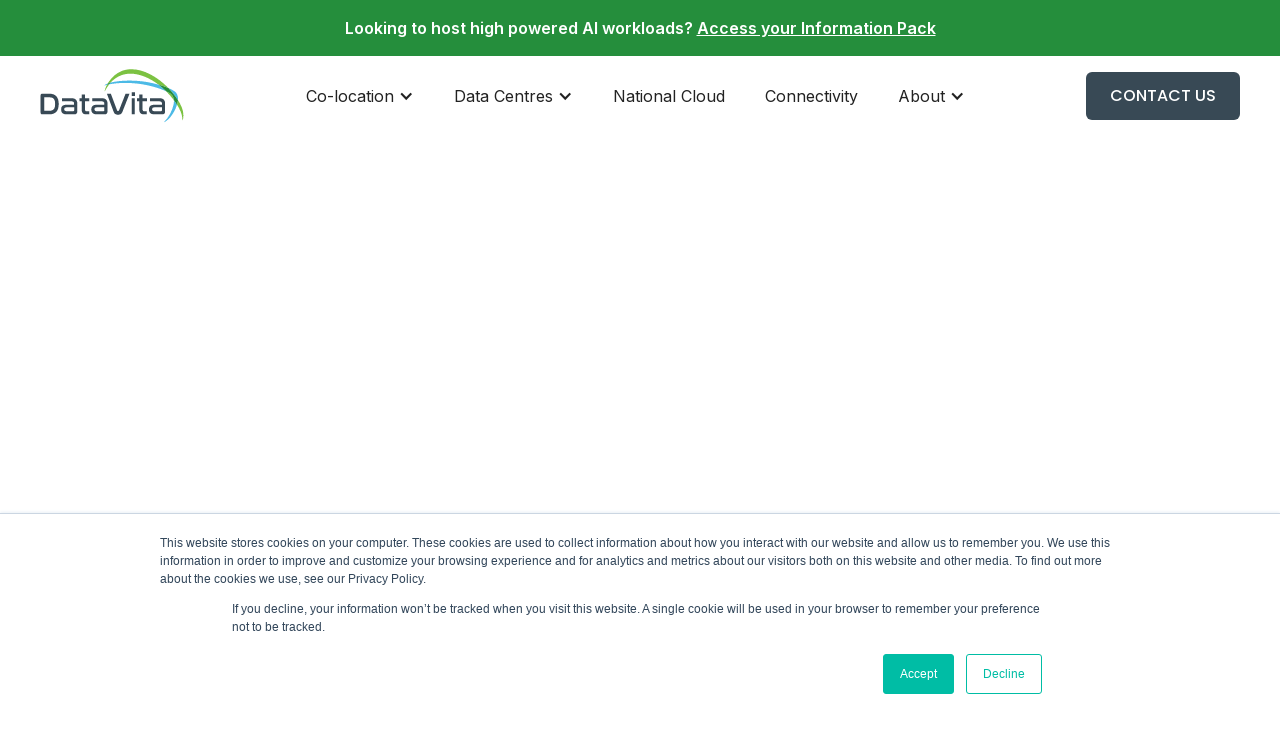

--- FILE ---
content_type: text/html
request_url: https://www.datavita.co.uk/?ref=blog.citizenticket.com
body_size: 19956
content:
<!DOCTYPE html><!-- Last Published: Fri Oct 03 2025 14:31:23 GMT+0000 (Coordinated Universal Time) --><html data-wf-domain="www.datavita.co.uk" data-wf-page="65323125afb79142dd3515a8" data-wf-site="65323125afb79142dd35156e" lang="en"><head><meta charset="utf-8"/><title>DataVita</title><meta content="width=device-width, initial-scale=1" name="viewport"/><meta content="google5d4ba5550252b2a7.html" name="google-site-verification"/><link href="https://cdn.prod.website-files.com/65323125afb79142dd35156e/css/datavita.shared.caee06236.css" rel="stylesheet" type="text/css"/><link href="https://fonts.googleapis.com" rel="preconnect"/><link href="https://fonts.gstatic.com" rel="preconnect" crossorigin="anonymous"/><script src="https://ajax.googleapis.com/ajax/libs/webfont/1.6.26/webfont.js" type="text/javascript"></script><script type="text/javascript">WebFont.load({  google: {    families: ["Poppins:regular,500,600,700","Inter:regular,500,600"]  }});</script><script type="text/javascript">!function(o,c){var n=c.documentElement,t=" w-mod-";n.className+=t+"js",("ontouchstart"in o||o.DocumentTouch&&c instanceof DocumentTouch)&&(n.className+=t+"touch")}(window,document);</script><link href="https://cdn.prod.website-files.com/65323125afb79142dd35156e/68dbe1b1b17cfed4df5a4d7b_favicon-32x32.png" rel="shortcut icon" type="image/x-icon"/><link href="https://cdn.prod.website-files.com/65323125afb79142dd35156e/68dbe1f91d28aacbb0742b00_Datavita_Webclip.png" rel="apple-touch-icon"/><script async="" src="https://www.googletagmanager.com/gtag/js?id=G-56NPXZRMQ6"></script><script type="text/javascript">window.dataLayer = window.dataLayer || [];function gtag(){dataLayer.push(arguments);}gtag('set', 'developer_id.dZGVlNj', true);gtag('js', new Date());gtag('config', 'G-56NPXZRMQ6');</script><!-- Google Tag Manager -->
<script>(function(w,d,s,l,i){w[l]=w[l]||[];w[l].push({'gtm.start':
new Date().getTime(),event:'gtm.js'});var f=d.getElementsByTagName(s)[0],
j=d.createElement(s),dl=l!='dataLayer'?'&l='+l:'';j.async=true;j.src=
'https://www.googletagmanager.com/gtm.js?id='+i+dl;f.parentNode.insertBefore(j,f);
})(window,document,'script','dataLayer','GTM-PT8Z2V6');</script>
<!-- End Google Tag Manager -->

<meta name="google-site-verification" content="ba_-hwIQJYMYX4C8n4YI1SbCjjqj5fir2ah47jd17Vk" /></head><body><div class="page-wrapper"><div class="global-styles w-embed"><style>

/* Make text look crisper and more legible in all browsers */
body {
  -webkit-font-smoothing: antialiased;
  -moz-osx-font-smoothing: grayscale;
  font-smoothing: antialiased;
  text-rendering: optimizeLegibility;
}

/* Focus state style for keyboard navigation for the focusable elements */
*[tabindex]:focus-visible,
  input[type="file"]:focus-visible {
   outline: 0.125rem solid #4d65ff;
   outline-offset: 0.125rem;
}

/* Get rid of top margin on first element in any rich text element */
.w-richtext > :not(div):first-child, .w-richtext > div:first-child > :first-child {
  margin-top: 0 !important;
}

/* Get rid of bottom margin on last element in any rich text element */
.w-richtext>:last-child, .w-richtext ol li:last-child, .w-richtext ul li:last-child {
	margin-bottom: 0 !important;
}

/* Prevent all click and hover interaction with an element */
.pointer-events-off {
	pointer-events: none;
}

/* Enables all click and hover interaction with an element */
.pointer-events-on {
  pointer-events: auto;
}

/* Create a class of .div-square which maintains a 1:1 dimension of a div */
.div-square::after {
	content: "";
	display: block;
	padding-bottom: 100%;
}

/* Make sure containers never lose their center alignment */
.container-medium,.container-small, .container-large {
	margin-right: auto !important;
  margin-left: auto !important;
}

/* 
Make the following elements inherit typography styles from the parent and not have hardcoded values. 
Important: You will not be able to style for example "All Links" in Designer with this CSS applied.
Uncomment this CSS to use it in the project. Leave this message for future hand-off.
*/
/*
a,
.w-input,
.w-select,
.w-tab-link,
.w-nav-link,
.w-dropdown-btn,
.w-dropdown-toggle,
.w-dropdown-link {
  color: inherit;
  text-decoration: inherit;
  font-size: inherit;
}
*/

/* Apply "..." after 3 lines of text */
.text-style-3lines {
	display: -webkit-box;
	overflow: hidden;
	-webkit-line-clamp: 3;
	-webkit-box-orient: vertical;
}

/* Apply "..." after 2 lines of text */
.text-style-2lines {
	display: -webkit-box;
	overflow: hidden;
	-webkit-line-clamp: 2;
	-webkit-box-orient: vertical;
}

/* Adds inline flex display */
.display-inlineflex {
  display: inline-flex;
}

/* These classes are never overwritten */
.hide {
  display: none !important;
}

@media screen and (max-width: 991px) {
    .hide, .hide-tablet {
        display: none !important;
    }
}
  @media screen and (max-width: 767px) {
    .hide-mobile-landscape{
      display: none !important;
    }
}
  @media screen and (max-width: 479px) {
    .hide-mobile{
      display: none !important;
    }
}
 
.margin-0 {
  margin: 0rem !important;
}
  
.padding-0 {
  padding: 0rem !important;
}

.spacing-clean {
padding: 0rem !important;
margin: 0rem !important;
}

.margin-top {
  margin-right: 0rem !important;
  margin-bottom: 0rem !important;
  margin-left: 0rem !important;
}

.padding-top {
  padding-right: 0rem !important;
  padding-bottom: 0rem !important;
  padding-left: 0rem !important;
}
  
.margin-right {
  margin-top: 0rem !important;
  margin-bottom: 0rem !important;
  margin-left: 0rem !important;
}

.padding-right {
  padding-top: 0rem !important;
  padding-bottom: 0rem !important;
  padding-left: 0rem !important;
}

.margin-bottom {
  margin-top: 0rem !important;
  margin-right: 0rem !important;
  margin-left: 0rem !important;
}

.padding-bottom {
  padding-top: 0rem !important;
  padding-right: 0rem !important;
  padding-left: 0rem !important;
}

.margin-left {
  margin-top: 0rem !important;
  margin-right: 0rem !important;
  margin-bottom: 0rem !important;
}
  
.padding-left {
  padding-top: 0rem !important;
  padding-right: 0rem !important;
  padding-bottom: 0rem !important;
}
  
.margin-horizontal {
  margin-top: 0rem !important;
  margin-bottom: 0rem !important;
}

.padding-horizontal {
  padding-top: 0rem !important;
  padding-bottom: 0rem !important;
}

.margin-vertical {
  margin-right: 0rem !important;
  margin-left: 0rem !important;
}
  
.padding-vertical {
  padding-right: 0rem !important;
  padding-left: 0rem !important;
}

</style></div><div data-animation="default" data-collapse="medium" data-duration="400" data-easing="ease" data-easing2="ease" role="banner" class="navbar w-nav"><div class="banner"><div class="padding-global"><div>Looking to host high powered AI workloads? <a href="https://www.datavita.co.uk/expansion" class="white-link">Access your Information Pack</a> </div></div></div><div class="padding-global"><div class="navbar-container"><a href="/" aria-current="page" class="brand-logo-link w-nav-brand w--current"><img src="https://cdn.prod.website-files.com/65323125afb79142dd35156e/65f1cd20f481ef2b17952459_Datavita_Logo%20(4).svg" loading="lazy" alt="" class="main-logo"/></a><nav role="navigation" class="nav-menu w-nav-menu"><div data-hover="true" data-delay="0" class="nav-dropdown w-dropdown"><div class="nav-dropdown-toggle w-dropdown-toggle"><div class="w-icon-dropdown-toggle"></div><div>Co-location</div></div><nav class="nav-dropdown-list white w-dropdown-list"><a href="/co-location-overview" class="nav-dropdown-list-link dark w-dropdown-link">Co-location Overview</a><a href="/hpc" class="nav-dropdown-list-link dark w-dropdown-link">AI &amp; HPC</a><a href="/design-and-build" class="nav-dropdown-list-link dark w-dropdown-link">Design and Build</a><a href="/services" class="nav-dropdown-list-link dark w-dropdown-link">Services</a></nav></div><div data-hover="true" data-delay="0" class="nav-dropdown w-dropdown"><div class="nav-dropdown-toggle w-dropdown-toggle"><div class="w-icon-dropdown-toggle"></div><div>Data Centres</div></div><nav class="nav-dropdown-list white w-dropdown-list"><a href="/location/dv1-data-centre-lanarkshire" class="nav-dropdown-list-link dark w-dropdown-link">DV1</a><a href="/location/glasgow" class="nav-dropdown-list-link dark w-dropdown-link">DV2</a><a href="/sustainability" class="nav-dropdown-list-link dark w-dropdown-link">Sustainability</a><a href="/ocp" class="nav-dropdown-list-link dark w-dropdown-link">OCP</a></nav></div><a href="https://www.national-cloud.co.uk/" target="_blank" class="nav-link w-nav-link">National Cloud</a><a href="/services/connectivity" class="nav-link w-nav-link">Connectivity</a><div data-hover="true" data-delay="0" class="nav-dropdown w-dropdown"><div class="nav-dropdown-toggle w-dropdown-toggle"><div class="w-icon-dropdown-toggle"></div><div>About</div></div><nav class="nav-dropdown-list white w-dropdown-list"><a href="https://blog.datavita.co.uk/" class="nav-dropdown-list-link dark w-dropdown-link">Blog</a><a href="/about-us" class="nav-dropdown-list-link dark w-dropdown-link">About Us</a></nav></div><div class="nav-button-wrapper tablet"><a href="#" class="button nav w-button">contact us</a></div></nav><div class="menu-button w-nav-button"><div class="menu-icon w-icon-nav-menu"></div></div><div class="nav-button-wrapper desktop"><a href="/contact-us" class="button nav w-button">contact us</a></div></div></div></div><div data-animation="default" data-collapse="medium" data-duration="400" data-easing="ease" data-easing2="ease" role="banner" class="navbar transparent hide w-nav"><div class="padding-global"><div class="navbar-container"><a href="/" aria-current="page" class="brand-logo-link w-nav-brand w--current"><img src="https://cdn.prod.website-files.com/65323125afb79142dd35156e/6541f989fdc03c4eaa6abe3d_Datavita_Logo%202.svg" loading="lazy" alt="" class="main-logo"/></a><nav role="navigation" class="nav-menu w-nav-menu"><div data-hover="true" data-delay="0" class="nav-dropdown w-dropdown"><div class="nav-dropdown-toggle white w-dropdown-toggle"><div class="w-icon-dropdown-toggle"></div><div>Co-location</div></div><nav class="nav-dropdown-list white w-dropdown-list"><a href="/co-location-overview" class="nav-dropdown-list-link dark w-dropdown-link">Co-location Overview</a><a href="/hpc" class="nav-dropdown-list-link dark w-dropdown-link">AI &amp; HPC</a><a href="/design-and-build" class="nav-dropdown-list-link dark w-dropdown-link">Design and Build</a><a href="/services" class="nav-dropdown-list-link dark w-dropdown-link">Services</a></nav></div><div data-hover="true" data-delay="0" class="nav-dropdown w-dropdown"><div class="nav-dropdown-toggle white w-dropdown-toggle"><div class="w-icon-dropdown-toggle"></div><div>Data Centres</div></div><nav class="nav-dropdown-list white w-dropdown-list"><a href="/location/dv1-data-centre-lanarkshire" class="nav-dropdown-list-link dark w-dropdown-link">DV1</a><a href="/location/glasgow" class="nav-dropdown-list-link dark w-dropdown-link">DV2</a><a href="/sustainability" class="nav-dropdown-list-link dark w-dropdown-link">Sustainability</a></nav></div><a href="https://www.national-cloud.co.uk/" target="_blank" class="nav-link white w-nav-link">National Cloud</a><a href="/services/connectivity" class="nav-link white w-nav-link">Connectivity</a><div data-hover="true" data-delay="0" class="nav-dropdown w-dropdown"><div class="nav-dropdown-toggle white w-dropdown-toggle"><div class="w-icon-dropdown-toggle"></div><div>About</div></div><nav class="nav-dropdown-list white w-dropdown-list"><a href="https://blog.datavita.co.uk/" class="nav-dropdown-list-link dark w-dropdown-link">Blog</a><a href="/about-us" class="nav-dropdown-list-link dark w-dropdown-link">About Us</a></nav></div><div class="nav-button-wrapper tablet"><a href="#" class="button nav w-button">contact us</a></div></nav><div class="menu-button white w-nav-button"><div class="menu-icon white w-icon-nav-menu"></div></div><div class="nav-button-wrapper desktop"><a href="/contact-us" class="button is-white w-button">contact us</a></div></div></div></div><header class="section-hero-slider text-color-alternate"><div class="slider-content-wrapper"><div class="header103_auto-change w-embed w-script"><script>
  var Webflow = Webflow || [];
  Webflow.push(function() {
    // DOMready has fired
    // May now use jQuery and Webflow api

    var tabTimeout;
    var lastTabClickTime = 0;
    clearTimeout(tabTimeout);

    $(window).on('load', function() {
      tabLoop();
    });

    function tabLoop() {
      tabTimeout = setTimeout(function() {
        // Check if either the navbar is closed or the tabs menu exists, and enough time has elapsed since last tab click
        if (($('.w-nav-menu').length === 0 || !$('.w-nav-button').hasClass('w--open')) && 
        ($('.header103_tabs-menu').length && Date.now() - lastTabClickTime >= 6000)) {
          var $next = $('.header103_tabs-menu').children('.w--current:first').next();

          if ($next.length) {
            $next.click();
          } else {
            $('.header103_tab-link:first').click();
          }
        }

        // Call tabLoop() again
        tabLoop();
      }, 6000); // Change initial delay to 6 seconds
    }

    $('.header103_tab-link').click(function() {
      lastTabClickTime = Date.now();
      clearTimeout(tabTimeout);
      tabTimeout = setTimeout(tabLoop, 6000);
    });
  });
</script></div><div class="header103_tab-change w-embed"><style>
/* ---- Crossfade Tab Images Custom CSS ---- */

/* Set the display of all tab panes to block to enable opacity transitions */
.header103_tab-pane,
.w--current {
    display: block;
}

/* No-active tabs */

/* Lower their z-index to keep the non-active tabs behind the active one */
/* Set their opacity to 0 and a 0.3s delay */
.header103_tab-pane:not(.w--current) {
    z-index: 0;
    opacity: 0;
    transition-delay: 0.3s;
}

/* Translate the content 20% from the top and set opacity to 0 to fade out */
.header103_tab-pane:not(.w--current) .header103_content-wrapper {
    transform: translate(0px, 20%);
    transition: transform 0.4s ease-out, opacity 0.4s ease-out;
    transition-delay: 0s;
    opacity: 0;
}

/* Active tab */

/* Raise its z-index to bring it to the front */
/* Set its opacity to 1 to make it visible */
.header103_tab-pane.w--tab-active {
    z-index: 1;
    opacity: 1;
    transition-delay: 0s;
}

/* Remove the translation to bring the content to its original position */
/* Set opacity to 1 to fade in the content */
.header103_tab-pane.w--tab-active .header103_content-wrapper {
    transform: none;
    transition: transform 0.4s ease-out, opacity 0.4s ease-out;
    transition-delay: 0.4s;
    opacity: 1;
}

/* Set the opacity transition for all tab panes to create a smooth fade effect */
.header103_tab-pane {
    transition: opacity 0.6s ease-out;
}
</style></div><div data-current="Tab 1" data-easing="ease-out" data-duration-in="0" data-duration-out="0" class="header103_tabs w-tabs"><div class="header103_tabs-content w-tab-content"><div data-w-tab="Tab 1" class="header103_tab-pane w-tab-pane w--tab-active"><div class="header103_tab-content"><div class="padding-global"><div class="container-large-4"><div class="padding-section-large"><div class="max-width-large align-center"><div class="video-content-wrapper large-content"><div class="margin-bottom margin-small"><h1 class="text-color-white margin-bottom">AI Showcase Event</h1><h3 class="heading-9">Unlocking the UK&#x27;s AI Future: Why Scotland is the Next Data Centre Hub</h3></div><p class="hero-para">An exclusive event on 19th June 2025, unveiling our major expansion plans and the infrastructure powering the next wave of AI. Hear insights from industry leaders including NVIDIA, Nscale, HPE, and Vast Data on AI’s future and Scotland’s pivotal role.<br/></p></div></div></div></div></div><div class="header103_tab-image-wrapper"><div class="header103_tab-overlay"></div><img sizes="(max-width: 1919px) 100vw, 1920px" srcset="https://cdn.prod.website-files.com/65323125afb79142dd35156e/68483148386c0186e09e2f81_DV%20Web%20Header-p-500.jpg 500w, https://cdn.prod.website-files.com/65323125afb79142dd35156e/68483148386c0186e09e2f81_DV%20Web%20Header-p-800.jpg 800w, https://cdn.prod.website-files.com/65323125afb79142dd35156e/68483148386c0186e09e2f81_DV%20Web%20Header-p-1080.jpg 1080w, https://cdn.prod.website-files.com/65323125afb79142dd35156e/68483148386c0186e09e2f81_DV%20Web%20Header-p-1600.jpg 1600w, https://cdn.prod.website-files.com/65323125afb79142dd35156e/68483148386c0186e09e2f81_DV%20Web%20Header.jpg 1920w" alt="" src="https://cdn.prod.website-files.com/65323125afb79142dd35156e/68483148386c0186e09e2f81_DV%20Web%20Header.jpg" loading="lazy" class="header103_tab-image"/></div></div></div><div data-w-tab="Tab 2" class="header103_tab-pane w-tab-pane"><div class="header103_tab-content"><div class="padding-global"><div class="container-large-4"><div class="padding-section-large"><div class="max-width-large align-center"><div class="video-content-wrapper large-content"><div class="margin-bottom margin-small"><h1 class="text-color-white">Redefining Data Centres and Hosting</h1></div><p class="hero-para">At DataVita, we are specialists in the hosting of critical, high power and complex workloads.</p><a href="#services" class="arrow-link-block w-inline-block"><div class="white-arrow w-embed"><svg xmlns="http://www.w3.org/2000/svg" xmlns:xlink="http://www.w3.org/1999/xlink" aria-hidden="true" role="img" class="iconify iconify--ic" width="80" height="80" preserveAspectRatio="xMidYMid meet" viewBox="0 0 24 24"><path fill="currentColor" d="M12 4c4.41 0 8 3.59 8 8s-3.59 8-8 8s-8-3.59-8-8s3.59-8 8-8m0-2C6.48 2 2 6.48 2 12s4.48 10 10 10s10-4.48 10-10S17.52 2 12 2zm1 10V9c0-.55-.45-1-1-1s-1 .45-1 1v3H9.21c-.45 0-.67.54-.35.85l2.79 2.79c.2.2.51.2.71 0l2.79-2.79a.5.5 0 0 0-.35-.85H13z"></path></svg></div></a></div></div></div></div></div><div class="header103_tab-image-wrapper"><div class="overlay"></div><div data-poster-url="https://cdn.prod.website-files.com/65323125afb79142dd35156e/6645b6078aced425342e3ff1_New hero video-poster-00001.jpg" data-video-urls="https://cdn.prod.website-files.com/65323125afb79142dd35156e/6645b6078aced425342e3ff1_New%20hero%20video-poster-00001.jpg,https://cdn.prod.website-files.com/65323125afb79142dd35156e/6645b6078aced425342e3ff1_New%20hero%20video-transcode.mp4,https://cdn.prod.website-files.com/65323125afb79142dd35156e/6645b6078aced425342e3ff1_New%20hero%20video-transcode.webm" data-autoplay="true" data-loop="true" data-wf-ignore="true" class="bg-video w-background-video w-background-video-atom"><video id="5517b7f0-e792-fee5-cf17-7c8af72bcfbd-video" autoplay="" loop="" style="background-image:url(&quot;https://cdn.prod.website-files.com/65323125afb79142dd35156e/6645b6078aced425342e3ff1_New hero video-poster-00001.jpg&quot;)" muted="" playsinline="" data-wf-ignore="true" data-object-fit="cover"><source src="https://cdn.prod.website-files.com/65323125afb79142dd35156e/6645b6078aced425342e3ff1_New%20hero%20video-poster-00001.jpg" data-wf-ignore="true"/><source src="https://cdn.prod.website-files.com/65323125afb79142dd35156e/6645b6078aced425342e3ff1_New%20hero%20video-transcode.mp4" data-wf-ignore="true"/><source src="https://cdn.prod.website-files.com/65323125afb79142dd35156e/6645b6078aced425342e3ff1_New%20hero%20video-transcode.webm" data-wf-ignore="true"/></video></div></div></div></div></div><div class="header103_tabs-menu w-tab-menu"><a data-w-tab="Tab 1" class="header103_tab-link w-inline-block w-tab-link w--current"><div>AI Showcase Event 19th June 2025</div><div class="header103_tab-load-base"><div class="header103_tab-load"></div></div></a><a data-w-tab="Tab 2" class="header103_tab-link w-inline-block w-tab-link"><div>Redefining Data Centres &amp; Hosting</div><div class="header103_tab-load-base"><div class="header103_tab-load"></div></div></a></div></div></div></header><div class="section-video padding-section-medium"><div class="overlay"></div><div class="video-content-wrapper"><h1 class="text-color-white">Redefining Data Centres and Hosting</h1><p class="hero-para">At DataVita, we are specialists in the hosting of critical, high power and complex workloads.</p><a href="#services" class="arrow-link-block w-inline-block"><div class="white-arrow w-embed"><svg xmlns="http://www.w3.org/2000/svg" xmlns:xlink="http://www.w3.org/1999/xlink" aria-hidden="true" role="img" class="iconify iconify--ic" width="80" height="80" preserveAspectRatio="xMidYMid meet" viewBox="0 0 24 24"><path fill="currentColor" d="M12 4c4.41 0 8 3.59 8 8s-3.59 8-8 8s-8-3.59-8-8s3.59-8 8-8m0-2C6.48 2 2 6.48 2 12s4.48 10 10 10s10-4.48 10-10S17.52 2 12 2zm1 10V9c0-.55-.45-1-1-1s-1 .45-1 1v3H9.21c-.45 0-.67.54-.35.85l2.79 2.79c.2.2.51.2.71 0l2.79-2.79a.5.5 0 0 0-.35-.85H13z"></path></svg></div></a></div><div data-poster-url="https://cdn.prod.website-files.com/65323125afb79142dd35156e/6645b6078aced425342e3ff1_New hero video-poster-00001.jpg" data-video-urls="https://cdn.prod.website-files.com/65323125afb79142dd35156e/6645b6078aced425342e3ff1_New hero video-transcode.mp4,https://cdn.prod.website-files.com/65323125afb79142dd35156e/6645b6078aced425342e3ff1_New hero video-transcode.webm" data-autoplay="true" data-loop="true" data-wf-ignore="true" class="bg-video w-background-video w-background-video-atom"><video id="df2268c0-1d94-0b66-5642-c3188d04c33d-video" autoplay="" loop="" style="background-image:url(&quot;https://cdn.prod.website-files.com/65323125afb79142dd35156e/6645b6078aced425342e3ff1_New hero video-poster-00001.jpg&quot;)" muted="" playsinline="" data-wf-ignore="true" data-object-fit="cover"><source src="https://cdn.prod.website-files.com/65323125afb79142dd35156e/6645b6078aced425342e3ff1_New hero video-transcode.mp4" data-wf-ignore="true"/><source src="https://cdn.prod.website-files.com/65323125afb79142dd35156e/6645b6078aced425342e3ff1_New hero video-transcode.webm" data-wf-ignore="true"/></video></div></div><main class="main-wrapper bg"><div class="section-hero home"><div class="padding-global"><div class="padding-section-large"><div class="container-large"><div class="hero-wrapper"><div class="hero-content-wrapper"><h1>Home of The Multi-Cloud</h1><p class="max-width-90 text-size-medium">DataVita provide a complimenting suite of Multi-Cloud and Data Centre solutions, ideal for the wide range of public sector organisations as well as bespoke requirements of the private sector business’ we power.</p><a href="#" class="button w-button">Learn more</a></div><div class="hero-image-wrapper"><img src="https://cdn.prod.website-files.com/65323125afb79142dd35156e/6540b516ae408e6b69820c1c_Group%201000004038.png" loading="lazy" sizes="(max-width: 1174px) 100vw, 1174px" srcset="https://cdn.prod.website-files.com/65323125afb79142dd35156e/6540b516ae408e6b69820c1c_Group%201000004038-p-500.png 500w, https://cdn.prod.website-files.com/65323125afb79142dd35156e/6540b516ae408e6b69820c1c_Group%201000004038-p-800.png 800w, https://cdn.prod.website-files.com/65323125afb79142dd35156e/6540b516ae408e6b69820c1c_Group%201000004038-p-1080.png 1080w, https://cdn.prod.website-files.com/65323125afb79142dd35156e/6540b516ae408e6b69820c1c_Group%201000004038.png 1174w" alt="" class="ui-image _90"/></div></div></div></div></div></div><div class="section-logos"><div class="padding-section-medium"><div class="text-align-center"><div class="text-size-medium text-weight-medium">Trusted by great companies across Scotland</div></div><div data-w-id="24d67135-fd61-dc0d-8a41-a9364138f906" class="logos-loop"><div style="-webkit-transform:translate3d(0px, 0, 0) scale3d(1, 1, 1) rotateX(0) rotateY(0) rotateZ(0) skew(0, 0);-moz-transform:translate3d(0px, 0, 0) scale3d(1, 1, 1) rotateX(0) rotateY(0) rotateZ(0) skew(0, 0);-ms-transform:translate3d(0px, 0, 0) scale3d(1, 1, 1) rotateX(0) rotateY(0) rotateZ(0) skew(0, 0);transform:translate3d(0px, 0, 0) scale3d(1, 1, 1) rotateX(0) rotateY(0) rotateZ(0) skew(0, 0)" class="logos-component"><img src="https://cdn.prod.website-files.com/65323125afb79142dd35156e/653563391f1473aa50a1b860_South_Lanarkshire_Council_logo.svg.webp" loading="lazy" sizes="(max-width: 1200px) 100vw, 1200px" srcset="https://cdn.prod.website-files.com/65323125afb79142dd35156e/653563391f1473aa50a1b860_South_Lanarkshire_Council_logo.svg-p-500.png 500w, https://cdn.prod.website-files.com/65323125afb79142dd35156e/653563391f1473aa50a1b860_South_Lanarkshire_Council_logo.svg-p-800.png 800w, https://cdn.prod.website-files.com/65323125afb79142dd35156e/653563391f1473aa50a1b860_South_Lanarkshire_Council_logo.svg-p-1080.png 1080w, https://cdn.prod.website-files.com/65323125afb79142dd35156e/653563391f1473aa50a1b860_South_Lanarkshire_Council_logo.svg.webp 1200w" alt="South Lanarkshire Council Logo" class="customer-logo"/><img src="https://cdn.prod.website-files.com/65323125afb79142dd35156e/657186ba8e6c4708a4d25fd0_historic-environment-scotland.jpg" loading="lazy" alt="Wood logo" class="customer-logo"/><img src="https://cdn.prod.website-files.com/65323125afb79142dd35156e/653563391f1473aa50a1b859_2560px-Virgin_Money_logo.svg.webp" loading="lazy" sizes="(max-width: 2560px) 100vw, 2560px" srcset="https://cdn.prod.website-files.com/65323125afb79142dd35156e/653563391f1473aa50a1b859_2560px-Virgin_Money_logo.svg-p-500.png 500w, https://cdn.prod.website-files.com/65323125afb79142dd35156e/653563391f1473aa50a1b859_2560px-Virgin_Money_logo.svg-p-800.png 800w, https://cdn.prod.website-files.com/65323125afb79142dd35156e/653563391f1473aa50a1b859_2560px-Virgin_Money_logo.svg-p-1080.png 1080w, https://cdn.prod.website-files.com/65323125afb79142dd35156e/653563391f1473aa50a1b859_2560px-Virgin_Money_logo.svg-p-1600.png 1600w, https://cdn.prod.website-files.com/65323125afb79142dd35156e/653563391f1473aa50a1b859_2560px-Virgin_Money_logo.svg-p-2000.png 2000w, https://cdn.prod.website-files.com/65323125afb79142dd35156e/653563391f1473aa50a1b859_2560px-Virgin_Money_logo.svg.webp 2560w" alt="Virgin Money logo" class="customer-logo"/><img src="https://cdn.prod.website-files.com/65323125afb79142dd35156e/653563381f1473aa50a1b854_1200px-Scottish_Government_logo.svg.webp" loading="lazy" sizes="(max-width: 1200px) 100vw, 1200px" srcset="https://cdn.prod.website-files.com/65323125afb79142dd35156e/653563381f1473aa50a1b854_1200px-Scottish_Government_logo.svg-p-500.png 500w, https://cdn.prod.website-files.com/65323125afb79142dd35156e/653563381f1473aa50a1b854_1200px-Scottish_Government_logo.svg-p-800.png 800w, https://cdn.prod.website-files.com/65323125afb79142dd35156e/653563381f1473aa50a1b854_1200px-Scottish_Government_logo.svg.webp 1200w" alt="The Scottish Government logo" class="customer-logo small"/><img src="https://cdn.prod.website-files.com/65323125afb79142dd35156e/657186ba13b77ae4109fdeab_CGI-Logo.jpg" loading="lazy" sizes="(max-width: 600px) 100vw, 600px" srcset="https://cdn.prod.website-files.com/65323125afb79142dd35156e/657186ba13b77ae4109fdeab_CGI-Logo-p-500.jpg 500w, https://cdn.prod.website-files.com/65323125afb79142dd35156e/657186ba13b77ae4109fdeab_CGI-Logo.jpg 600w" alt="Morgan Stanley logo" class="customer-logo big"/><img src="https://cdn.prod.website-files.com/65323125afb79142dd35156e/653563381f1473aa50a1b850_logo_new.webp" loading="lazy" width="531.5" alt="North Lanarkshire Council Logo" class="customer-logo"/><img src="https://cdn.prod.website-files.com/65323125afb79142dd35156e/657186ba3f125243c6751316_Renfrewshire-Council-colour-logo-box.jpg" loading="lazy" sizes="(max-width: 537px) 100vw, 537px" srcset="https://cdn.prod.website-files.com/65323125afb79142dd35156e/657186ba3f125243c6751316_Renfrewshire-Council-colour-logo-box-p-500.jpg 500w, https://cdn.prod.website-files.com/65323125afb79142dd35156e/657186ba3f125243c6751316_Renfrewshire-Council-colour-logo-box.jpg 537w" alt="CBRE Logo" class="customer-logo"/><img src="https://cdn.prod.website-files.com/65323125afb79142dd35156e/657186bab9e32dd5c96b94c1_Zayo_Logo_2019.jpg" loading="lazy" sizes="(max-width: 1200px) 100vw, 1200px" srcset="https://cdn.prod.website-files.com/65323125afb79142dd35156e/657186bab9e32dd5c96b94c1_Zayo_Logo_2019-p-500.jpg 500w, https://cdn.prod.website-files.com/65323125afb79142dd35156e/657186bab9e32dd5c96b94c1_Zayo_Logo_2019-p-800.jpg 800w, https://cdn.prod.website-files.com/65323125afb79142dd35156e/657186bab9e32dd5c96b94c1_Zayo_Logo_2019-p-1080.jpg 1080w, https://cdn.prod.website-files.com/65323125afb79142dd35156e/657186bab9e32dd5c96b94c1_Zayo_Logo_2019.jpg 1200w" alt="CBRE Logo" class="customer-logo"/><img src="https://cdn.prod.website-files.com/65323125afb79142dd35156e/657186b9df6d9754b05b201b_commsworld-new-logo.png" loading="lazy" sizes="(max-width: 1043px) 100vw, 1043px" srcset="https://cdn.prod.website-files.com/65323125afb79142dd35156e/657186b9df6d9754b05b201b_commsworld-new-logo-p-500.png 500w, https://cdn.prod.website-files.com/65323125afb79142dd35156e/657186b9df6d9754b05b201b_commsworld-new-logo-p-800.png 800w, https://cdn.prod.website-files.com/65323125afb79142dd35156e/657186b9df6d9754b05b201b_commsworld-new-logo.png 1043w" alt="CBRE Logo" class="customer-logo large"/><img src="https://cdn.prod.website-files.com/65323125afb79142dd35156e/657186b87d3c42d77cadcb57_008D8E-9.webp" loading="lazy" sizes="(max-width: 1680px) 100vw, 1680px" srcset="https://cdn.prod.website-files.com/65323125afb79142dd35156e/657186b87d3c42d77cadcb57_008D8E-9-p-500.webp 500w, https://cdn.prod.website-files.com/65323125afb79142dd35156e/657186b87d3c42d77cadcb57_008D8E-9-p-800.webp 800w, https://cdn.prod.website-files.com/65323125afb79142dd35156e/657186b87d3c42d77cadcb57_008D8E-9-p-1080.webp 1080w, https://cdn.prod.website-files.com/65323125afb79142dd35156e/657186b87d3c42d77cadcb57_008D8E-9-p-1600.webp 1600w, https://cdn.prod.website-files.com/65323125afb79142dd35156e/657186b87d3c42d77cadcb57_008D8E-9.webp 1680w" alt="CBRE Logo" class="customer-logo large"/><img src="https://cdn.prod.website-files.com/65323125afb79142dd35156e/657186b814322ece86b0c2cc_OIP%20(5).jpg" loading="lazy" alt="CBRE Logo" class="customer-logo"/><img src="https://cdn.prod.website-files.com/65323125afb79142dd35156e/657186b80597e136ecf14173_axisstudios.jpg" loading="lazy" sizes="(max-width: 900px) 100vw, 900px" srcset="https://cdn.prod.website-files.com/65323125afb79142dd35156e/657186b80597e136ecf14173_axisstudios-p-500.jpg 500w, https://cdn.prod.website-files.com/65323125afb79142dd35156e/657186b80597e136ecf14173_axisstudios.jpg 900w" alt="CBRE Logo" class="customer-logo"/></div><div style="-webkit-transform:translate3d(0px, 0, 0) scale3d(1, 1, 1) rotateX(0) rotateY(0) rotateZ(0) skew(0, 0);-moz-transform:translate3d(0px, 0, 0) scale3d(1, 1, 1) rotateX(0) rotateY(0) rotateZ(0) skew(0, 0);-ms-transform:translate3d(0px, 0, 0) scale3d(1, 1, 1) rotateX(0) rotateY(0) rotateZ(0) skew(0, 0);transform:translate3d(0px, 0, 0) scale3d(1, 1, 1) rotateX(0) rotateY(0) rotateZ(0) skew(0, 0)" class="logos-component"><img src="https://cdn.prod.website-files.com/65323125afb79142dd35156e/653563391f1473aa50a1b860_South_Lanarkshire_Council_logo.svg.webp" loading="lazy" sizes="(max-width: 1200px) 100vw, 1200px" srcset="https://cdn.prod.website-files.com/65323125afb79142dd35156e/653563391f1473aa50a1b860_South_Lanarkshire_Council_logo.svg-p-500.png 500w, https://cdn.prod.website-files.com/65323125afb79142dd35156e/653563391f1473aa50a1b860_South_Lanarkshire_Council_logo.svg-p-800.png 800w, https://cdn.prod.website-files.com/65323125afb79142dd35156e/653563391f1473aa50a1b860_South_Lanarkshire_Council_logo.svg-p-1080.png 1080w, https://cdn.prod.website-files.com/65323125afb79142dd35156e/653563391f1473aa50a1b860_South_Lanarkshire_Council_logo.svg.webp 1200w" alt="South Lanarkshire Council Logo" class="customer-logo"/><img src="https://cdn.prod.website-files.com/65323125afb79142dd35156e/657186ba8e6c4708a4d25fd0_historic-environment-scotland.jpg" loading="lazy" alt="Wood logo" class="customer-logo"/><img src="https://cdn.prod.website-files.com/65323125afb79142dd35156e/653563391f1473aa50a1b859_2560px-Virgin_Money_logo.svg.webp" loading="lazy" sizes="(max-width: 2560px) 100vw, 2560px" srcset="https://cdn.prod.website-files.com/65323125afb79142dd35156e/653563391f1473aa50a1b859_2560px-Virgin_Money_logo.svg-p-500.png 500w, https://cdn.prod.website-files.com/65323125afb79142dd35156e/653563391f1473aa50a1b859_2560px-Virgin_Money_logo.svg-p-800.png 800w, https://cdn.prod.website-files.com/65323125afb79142dd35156e/653563391f1473aa50a1b859_2560px-Virgin_Money_logo.svg-p-1080.png 1080w, https://cdn.prod.website-files.com/65323125afb79142dd35156e/653563391f1473aa50a1b859_2560px-Virgin_Money_logo.svg-p-1600.png 1600w, https://cdn.prod.website-files.com/65323125afb79142dd35156e/653563391f1473aa50a1b859_2560px-Virgin_Money_logo.svg-p-2000.png 2000w, https://cdn.prod.website-files.com/65323125afb79142dd35156e/653563391f1473aa50a1b859_2560px-Virgin_Money_logo.svg.webp 2560w" alt="Virgin Money logo" class="customer-logo"/><img src="https://cdn.prod.website-files.com/65323125afb79142dd35156e/653563381f1473aa50a1b854_1200px-Scottish_Government_logo.svg.webp" loading="lazy" sizes="(max-width: 1200px) 100vw, 1200px" srcset="https://cdn.prod.website-files.com/65323125afb79142dd35156e/653563381f1473aa50a1b854_1200px-Scottish_Government_logo.svg-p-500.png 500w, https://cdn.prod.website-files.com/65323125afb79142dd35156e/653563381f1473aa50a1b854_1200px-Scottish_Government_logo.svg-p-800.png 800w, https://cdn.prod.website-files.com/65323125afb79142dd35156e/653563381f1473aa50a1b854_1200px-Scottish_Government_logo.svg.webp 1200w" alt="The Scottish Government logo" class="customer-logo small"/><img src="https://cdn.prod.website-files.com/65323125afb79142dd35156e/657186ba13b77ae4109fdeab_CGI-Logo.jpg" loading="lazy" sizes="(max-width: 600px) 100vw, 600px" srcset="https://cdn.prod.website-files.com/65323125afb79142dd35156e/657186ba13b77ae4109fdeab_CGI-Logo-p-500.jpg 500w, https://cdn.prod.website-files.com/65323125afb79142dd35156e/657186ba13b77ae4109fdeab_CGI-Logo.jpg 600w" alt="Morgan Stanley logo" class="customer-logo big"/><img src="https://cdn.prod.website-files.com/65323125afb79142dd35156e/653563381f1473aa50a1b850_logo_new.webp" loading="lazy" width="531.5" alt="North Lanarkshire Council Logo" class="customer-logo"/><img src="https://cdn.prod.website-files.com/65323125afb79142dd35156e/657186ba3f125243c6751316_Renfrewshire-Council-colour-logo-box.jpg" loading="lazy" sizes="(max-width: 537px) 100vw, 537px" srcset="https://cdn.prod.website-files.com/65323125afb79142dd35156e/657186ba3f125243c6751316_Renfrewshire-Council-colour-logo-box-p-500.jpg 500w, https://cdn.prod.website-files.com/65323125afb79142dd35156e/657186ba3f125243c6751316_Renfrewshire-Council-colour-logo-box.jpg 537w" alt="CBRE Logo" class="customer-logo"/><img src="https://cdn.prod.website-files.com/65323125afb79142dd35156e/657186bab9e32dd5c96b94c1_Zayo_Logo_2019.jpg" loading="lazy" sizes="(max-width: 1200px) 100vw, 1200px" srcset="https://cdn.prod.website-files.com/65323125afb79142dd35156e/657186bab9e32dd5c96b94c1_Zayo_Logo_2019-p-500.jpg 500w, https://cdn.prod.website-files.com/65323125afb79142dd35156e/657186bab9e32dd5c96b94c1_Zayo_Logo_2019-p-800.jpg 800w, https://cdn.prod.website-files.com/65323125afb79142dd35156e/657186bab9e32dd5c96b94c1_Zayo_Logo_2019-p-1080.jpg 1080w, https://cdn.prod.website-files.com/65323125afb79142dd35156e/657186bab9e32dd5c96b94c1_Zayo_Logo_2019.jpg 1200w" alt="CBRE Logo" class="customer-logo"/><img src="https://cdn.prod.website-files.com/65323125afb79142dd35156e/657186b9df6d9754b05b201b_commsworld-new-logo.png" loading="lazy" sizes="(max-width: 1043px) 100vw, 1043px" srcset="https://cdn.prod.website-files.com/65323125afb79142dd35156e/657186b9df6d9754b05b201b_commsworld-new-logo-p-500.png 500w, https://cdn.prod.website-files.com/65323125afb79142dd35156e/657186b9df6d9754b05b201b_commsworld-new-logo-p-800.png 800w, https://cdn.prod.website-files.com/65323125afb79142dd35156e/657186b9df6d9754b05b201b_commsworld-new-logo.png 1043w" alt="CBRE Logo" class="customer-logo large"/><img src="https://cdn.prod.website-files.com/65323125afb79142dd35156e/657186b87d3c42d77cadcb57_008D8E-9.webp" loading="lazy" sizes="(max-width: 1680px) 100vw, 1680px" srcset="https://cdn.prod.website-files.com/65323125afb79142dd35156e/657186b87d3c42d77cadcb57_008D8E-9-p-500.webp 500w, https://cdn.prod.website-files.com/65323125afb79142dd35156e/657186b87d3c42d77cadcb57_008D8E-9-p-800.webp 800w, https://cdn.prod.website-files.com/65323125afb79142dd35156e/657186b87d3c42d77cadcb57_008D8E-9-p-1080.webp 1080w, https://cdn.prod.website-files.com/65323125afb79142dd35156e/657186b87d3c42d77cadcb57_008D8E-9-p-1600.webp 1600w, https://cdn.prod.website-files.com/65323125afb79142dd35156e/657186b87d3c42d77cadcb57_008D8E-9.webp 1680w" alt="CBRE Logo" class="customer-logo large"/><img src="https://cdn.prod.website-files.com/65323125afb79142dd35156e/657186b814322ece86b0c2cc_OIP%20(5).jpg" loading="lazy" alt="CBRE Logo" class="customer-logo"/><img src="https://cdn.prod.website-files.com/65323125afb79142dd35156e/657186b80597e136ecf14173_axisstudios.jpg" loading="lazy" sizes="(max-width: 900px) 100vw, 900px" srcset="https://cdn.prod.website-files.com/65323125afb79142dd35156e/657186b80597e136ecf14173_axisstudios-p-500.jpg 500w, https://cdn.prod.website-files.com/65323125afb79142dd35156e/657186b80597e136ecf14173_axisstudios.jpg 900w" alt="CBRE Logo" class="customer-logo"/></div><div style="-webkit-transform:translate3d(0px, 0, 0) scale3d(1, 1, 1) rotateX(0) rotateY(0) rotateZ(0) skew(0, 0);-moz-transform:translate3d(0px, 0, 0) scale3d(1, 1, 1) rotateX(0) rotateY(0) rotateZ(0) skew(0, 0);-ms-transform:translate3d(0px, 0, 0) scale3d(1, 1, 1) rotateX(0) rotateY(0) rotateZ(0) skew(0, 0);transform:translate3d(0px, 0, 0) scale3d(1, 1, 1) rotateX(0) rotateY(0) rotateZ(0) skew(0, 0)" class="logos-component"><img src="https://cdn.prod.website-files.com/65323125afb79142dd35156e/653563391f1473aa50a1b860_South_Lanarkshire_Council_logo.svg.webp" loading="lazy" sizes="(max-width: 1200px) 100vw, 1200px" srcset="https://cdn.prod.website-files.com/65323125afb79142dd35156e/653563391f1473aa50a1b860_South_Lanarkshire_Council_logo.svg-p-500.png 500w, https://cdn.prod.website-files.com/65323125afb79142dd35156e/653563391f1473aa50a1b860_South_Lanarkshire_Council_logo.svg-p-800.png 800w, https://cdn.prod.website-files.com/65323125afb79142dd35156e/653563391f1473aa50a1b860_South_Lanarkshire_Council_logo.svg-p-1080.png 1080w, https://cdn.prod.website-files.com/65323125afb79142dd35156e/653563391f1473aa50a1b860_South_Lanarkshire_Council_logo.svg.webp 1200w" alt="South Lanarkshire Council Logo" class="customer-logo"/><img src="https://cdn.prod.website-files.com/65323125afb79142dd35156e/657186ba8e6c4708a4d25fd0_historic-environment-scotland.jpg" loading="lazy" alt="Wood logo" class="customer-logo"/><img src="https://cdn.prod.website-files.com/65323125afb79142dd35156e/653563391f1473aa50a1b859_2560px-Virgin_Money_logo.svg.webp" loading="lazy" sizes="(max-width: 2560px) 100vw, 2560px" srcset="https://cdn.prod.website-files.com/65323125afb79142dd35156e/653563391f1473aa50a1b859_2560px-Virgin_Money_logo.svg-p-500.png 500w, https://cdn.prod.website-files.com/65323125afb79142dd35156e/653563391f1473aa50a1b859_2560px-Virgin_Money_logo.svg-p-800.png 800w, https://cdn.prod.website-files.com/65323125afb79142dd35156e/653563391f1473aa50a1b859_2560px-Virgin_Money_logo.svg-p-1080.png 1080w, https://cdn.prod.website-files.com/65323125afb79142dd35156e/653563391f1473aa50a1b859_2560px-Virgin_Money_logo.svg-p-1600.png 1600w, https://cdn.prod.website-files.com/65323125afb79142dd35156e/653563391f1473aa50a1b859_2560px-Virgin_Money_logo.svg-p-2000.png 2000w, https://cdn.prod.website-files.com/65323125afb79142dd35156e/653563391f1473aa50a1b859_2560px-Virgin_Money_logo.svg.webp 2560w" alt="Virgin Money logo" class="customer-logo"/><img src="https://cdn.prod.website-files.com/65323125afb79142dd35156e/653563381f1473aa50a1b854_1200px-Scottish_Government_logo.svg.webp" loading="lazy" sizes="(max-width: 1200px) 100vw, 1200px" srcset="https://cdn.prod.website-files.com/65323125afb79142dd35156e/653563381f1473aa50a1b854_1200px-Scottish_Government_logo.svg-p-500.png 500w, https://cdn.prod.website-files.com/65323125afb79142dd35156e/653563381f1473aa50a1b854_1200px-Scottish_Government_logo.svg-p-800.png 800w, https://cdn.prod.website-files.com/65323125afb79142dd35156e/653563381f1473aa50a1b854_1200px-Scottish_Government_logo.svg.webp 1200w" alt="The Scottish Government logo" class="customer-logo small"/><img src="https://cdn.prod.website-files.com/65323125afb79142dd35156e/657186ba13b77ae4109fdeab_CGI-Logo.jpg" loading="lazy" sizes="(max-width: 600px) 100vw, 600px" srcset="https://cdn.prod.website-files.com/65323125afb79142dd35156e/657186ba13b77ae4109fdeab_CGI-Logo-p-500.jpg 500w, https://cdn.prod.website-files.com/65323125afb79142dd35156e/657186ba13b77ae4109fdeab_CGI-Logo.jpg 600w" alt="Morgan Stanley logo" class="customer-logo big"/><img src="https://cdn.prod.website-files.com/65323125afb79142dd35156e/653563381f1473aa50a1b850_logo_new.webp" loading="lazy" width="531.5" alt="North Lanarkshire Council Logo" class="customer-logo"/><img src="https://cdn.prod.website-files.com/65323125afb79142dd35156e/657186ba3f125243c6751316_Renfrewshire-Council-colour-logo-box.jpg" loading="lazy" sizes="(max-width: 537px) 100vw, 537px" srcset="https://cdn.prod.website-files.com/65323125afb79142dd35156e/657186ba3f125243c6751316_Renfrewshire-Council-colour-logo-box-p-500.jpg 500w, https://cdn.prod.website-files.com/65323125afb79142dd35156e/657186ba3f125243c6751316_Renfrewshire-Council-colour-logo-box.jpg 537w" alt="CBRE Logo" class="customer-logo"/><img src="https://cdn.prod.website-files.com/65323125afb79142dd35156e/657186bab9e32dd5c96b94c1_Zayo_Logo_2019.jpg" loading="lazy" sizes="(max-width: 1200px) 100vw, 1200px" srcset="https://cdn.prod.website-files.com/65323125afb79142dd35156e/657186bab9e32dd5c96b94c1_Zayo_Logo_2019-p-500.jpg 500w, https://cdn.prod.website-files.com/65323125afb79142dd35156e/657186bab9e32dd5c96b94c1_Zayo_Logo_2019-p-800.jpg 800w, https://cdn.prod.website-files.com/65323125afb79142dd35156e/657186bab9e32dd5c96b94c1_Zayo_Logo_2019-p-1080.jpg 1080w, https://cdn.prod.website-files.com/65323125afb79142dd35156e/657186bab9e32dd5c96b94c1_Zayo_Logo_2019.jpg 1200w" alt="CBRE Logo" class="customer-logo"/><img src="https://cdn.prod.website-files.com/65323125afb79142dd35156e/657186b9df6d9754b05b201b_commsworld-new-logo.png" loading="lazy" sizes="(max-width: 1043px) 100vw, 1043px" srcset="https://cdn.prod.website-files.com/65323125afb79142dd35156e/657186b9df6d9754b05b201b_commsworld-new-logo-p-500.png 500w, https://cdn.prod.website-files.com/65323125afb79142dd35156e/657186b9df6d9754b05b201b_commsworld-new-logo-p-800.png 800w, https://cdn.prod.website-files.com/65323125afb79142dd35156e/657186b9df6d9754b05b201b_commsworld-new-logo.png 1043w" alt="CBRE Logo" class="customer-logo large"/><img src="https://cdn.prod.website-files.com/65323125afb79142dd35156e/657186b87d3c42d77cadcb57_008D8E-9.webp" loading="lazy" sizes="(max-width: 1680px) 100vw, 1680px" srcset="https://cdn.prod.website-files.com/65323125afb79142dd35156e/657186b87d3c42d77cadcb57_008D8E-9-p-500.webp 500w, https://cdn.prod.website-files.com/65323125afb79142dd35156e/657186b87d3c42d77cadcb57_008D8E-9-p-800.webp 800w, https://cdn.prod.website-files.com/65323125afb79142dd35156e/657186b87d3c42d77cadcb57_008D8E-9-p-1080.webp 1080w, https://cdn.prod.website-files.com/65323125afb79142dd35156e/657186b87d3c42d77cadcb57_008D8E-9-p-1600.webp 1600w, https://cdn.prod.website-files.com/65323125afb79142dd35156e/657186b87d3c42d77cadcb57_008D8E-9.webp 1680w" alt="CBRE Logo" class="customer-logo large"/><img src="https://cdn.prod.website-files.com/65323125afb79142dd35156e/657186b814322ece86b0c2cc_OIP%20(5).jpg" loading="lazy" alt="CBRE Logo" class="customer-logo"/><img src="https://cdn.prod.website-files.com/65323125afb79142dd35156e/657186b80597e136ecf14173_axisstudios.jpg" loading="lazy" sizes="(max-width: 900px) 100vw, 900px" srcset="https://cdn.prod.website-files.com/65323125afb79142dd35156e/657186b80597e136ecf14173_axisstudios-p-500.jpg 500w, https://cdn.prod.website-files.com/65323125afb79142dd35156e/657186b80597e136ecf14173_axisstudios.jpg 900w" alt="CBRE Logo" class="customer-logo"/></div><div style="-webkit-transform:translate3d(0px, 0, 0) scale3d(1, 1, 1) rotateX(0) rotateY(0) rotateZ(0) skew(0, 0);-moz-transform:translate3d(0px, 0, 0) scale3d(1, 1, 1) rotateX(0) rotateY(0) rotateZ(0) skew(0, 0);-ms-transform:translate3d(0px, 0, 0) scale3d(1, 1, 1) rotateX(0) rotateY(0) rotateZ(0) skew(0, 0);transform:translate3d(0px, 0, 0) scale3d(1, 1, 1) rotateX(0) rotateY(0) rotateZ(0) skew(0, 0)" class="logos-component"><img src="https://cdn.prod.website-files.com/65323125afb79142dd35156e/653563391f1473aa50a1b860_South_Lanarkshire_Council_logo.svg.webp" loading="lazy" sizes="(max-width: 1200px) 100vw, 1200px" srcset="https://cdn.prod.website-files.com/65323125afb79142dd35156e/653563391f1473aa50a1b860_South_Lanarkshire_Council_logo.svg-p-500.png 500w, https://cdn.prod.website-files.com/65323125afb79142dd35156e/653563391f1473aa50a1b860_South_Lanarkshire_Council_logo.svg-p-800.png 800w, https://cdn.prod.website-files.com/65323125afb79142dd35156e/653563391f1473aa50a1b860_South_Lanarkshire_Council_logo.svg-p-1080.png 1080w, https://cdn.prod.website-files.com/65323125afb79142dd35156e/653563391f1473aa50a1b860_South_Lanarkshire_Council_logo.svg.webp 1200w" alt="South Lanarkshire Council Logo" class="customer-logo"/><img src="https://cdn.prod.website-files.com/65323125afb79142dd35156e/657186ba8e6c4708a4d25fd0_historic-environment-scotland.jpg" loading="lazy" alt="Wood logo" class="customer-logo"/><img src="https://cdn.prod.website-files.com/65323125afb79142dd35156e/653563391f1473aa50a1b859_2560px-Virgin_Money_logo.svg.webp" loading="lazy" sizes="(max-width: 2560px) 100vw, 2560px" srcset="https://cdn.prod.website-files.com/65323125afb79142dd35156e/653563391f1473aa50a1b859_2560px-Virgin_Money_logo.svg-p-500.png 500w, https://cdn.prod.website-files.com/65323125afb79142dd35156e/653563391f1473aa50a1b859_2560px-Virgin_Money_logo.svg-p-800.png 800w, https://cdn.prod.website-files.com/65323125afb79142dd35156e/653563391f1473aa50a1b859_2560px-Virgin_Money_logo.svg-p-1080.png 1080w, https://cdn.prod.website-files.com/65323125afb79142dd35156e/653563391f1473aa50a1b859_2560px-Virgin_Money_logo.svg-p-1600.png 1600w, https://cdn.prod.website-files.com/65323125afb79142dd35156e/653563391f1473aa50a1b859_2560px-Virgin_Money_logo.svg-p-2000.png 2000w, https://cdn.prod.website-files.com/65323125afb79142dd35156e/653563391f1473aa50a1b859_2560px-Virgin_Money_logo.svg.webp 2560w" alt="Virgin Money logo" class="customer-logo"/><img src="https://cdn.prod.website-files.com/65323125afb79142dd35156e/653563381f1473aa50a1b854_1200px-Scottish_Government_logo.svg.webp" loading="lazy" sizes="(max-width: 1200px) 100vw, 1200px" srcset="https://cdn.prod.website-files.com/65323125afb79142dd35156e/653563381f1473aa50a1b854_1200px-Scottish_Government_logo.svg-p-500.png 500w, https://cdn.prod.website-files.com/65323125afb79142dd35156e/653563381f1473aa50a1b854_1200px-Scottish_Government_logo.svg-p-800.png 800w, https://cdn.prod.website-files.com/65323125afb79142dd35156e/653563381f1473aa50a1b854_1200px-Scottish_Government_logo.svg.webp 1200w" alt="The Scottish Government logo" class="customer-logo small"/><img src="https://cdn.prod.website-files.com/65323125afb79142dd35156e/657186ba13b77ae4109fdeab_CGI-Logo.jpg" loading="lazy" sizes="(max-width: 600px) 100vw, 600px" srcset="https://cdn.prod.website-files.com/65323125afb79142dd35156e/657186ba13b77ae4109fdeab_CGI-Logo-p-500.jpg 500w, https://cdn.prod.website-files.com/65323125afb79142dd35156e/657186ba13b77ae4109fdeab_CGI-Logo.jpg 600w" alt="Morgan Stanley logo" class="customer-logo big"/><img src="https://cdn.prod.website-files.com/65323125afb79142dd35156e/653563381f1473aa50a1b850_logo_new.webp" loading="lazy" width="531.5" alt="North Lanarkshire Council Logo" class="customer-logo"/><img src="https://cdn.prod.website-files.com/65323125afb79142dd35156e/657186ba3f125243c6751316_Renfrewshire-Council-colour-logo-box.jpg" loading="lazy" sizes="(max-width: 537px) 100vw, 537px" srcset="https://cdn.prod.website-files.com/65323125afb79142dd35156e/657186ba3f125243c6751316_Renfrewshire-Council-colour-logo-box-p-500.jpg 500w, https://cdn.prod.website-files.com/65323125afb79142dd35156e/657186ba3f125243c6751316_Renfrewshire-Council-colour-logo-box.jpg 537w" alt="CBRE Logo" class="customer-logo"/><img src="https://cdn.prod.website-files.com/65323125afb79142dd35156e/657186bab9e32dd5c96b94c1_Zayo_Logo_2019.jpg" loading="lazy" sizes="(max-width: 1200px) 100vw, 1200px" srcset="https://cdn.prod.website-files.com/65323125afb79142dd35156e/657186bab9e32dd5c96b94c1_Zayo_Logo_2019-p-500.jpg 500w, https://cdn.prod.website-files.com/65323125afb79142dd35156e/657186bab9e32dd5c96b94c1_Zayo_Logo_2019-p-800.jpg 800w, https://cdn.prod.website-files.com/65323125afb79142dd35156e/657186bab9e32dd5c96b94c1_Zayo_Logo_2019-p-1080.jpg 1080w, https://cdn.prod.website-files.com/65323125afb79142dd35156e/657186bab9e32dd5c96b94c1_Zayo_Logo_2019.jpg 1200w" alt="CBRE Logo" class="customer-logo"/><img src="https://cdn.prod.website-files.com/65323125afb79142dd35156e/657186b9df6d9754b05b201b_commsworld-new-logo.png" loading="lazy" sizes="(max-width: 1043px) 100vw, 1043px" srcset="https://cdn.prod.website-files.com/65323125afb79142dd35156e/657186b9df6d9754b05b201b_commsworld-new-logo-p-500.png 500w, https://cdn.prod.website-files.com/65323125afb79142dd35156e/657186b9df6d9754b05b201b_commsworld-new-logo-p-800.png 800w, https://cdn.prod.website-files.com/65323125afb79142dd35156e/657186b9df6d9754b05b201b_commsworld-new-logo.png 1043w" alt="CBRE Logo" class="customer-logo large"/><img src="https://cdn.prod.website-files.com/65323125afb79142dd35156e/657186b87d3c42d77cadcb57_008D8E-9.webp" loading="lazy" sizes="(max-width: 1680px) 100vw, 1680px" srcset="https://cdn.prod.website-files.com/65323125afb79142dd35156e/657186b87d3c42d77cadcb57_008D8E-9-p-500.webp 500w, https://cdn.prod.website-files.com/65323125afb79142dd35156e/657186b87d3c42d77cadcb57_008D8E-9-p-800.webp 800w, https://cdn.prod.website-files.com/65323125afb79142dd35156e/657186b87d3c42d77cadcb57_008D8E-9-p-1080.webp 1080w, https://cdn.prod.website-files.com/65323125afb79142dd35156e/657186b87d3c42d77cadcb57_008D8E-9-p-1600.webp 1600w, https://cdn.prod.website-files.com/65323125afb79142dd35156e/657186b87d3c42d77cadcb57_008D8E-9.webp 1680w" alt="CBRE Logo" class="customer-logo large"/><img src="https://cdn.prod.website-files.com/65323125afb79142dd35156e/657186b814322ece86b0c2cc_OIP%20(5).jpg" loading="lazy" alt="CBRE Logo" class="customer-logo"/><img src="https://cdn.prod.website-files.com/65323125afb79142dd35156e/657186b80597e136ecf14173_axisstudios.jpg" loading="lazy" sizes="(max-width: 900px) 100vw, 900px" srcset="https://cdn.prod.website-files.com/65323125afb79142dd35156e/657186b80597e136ecf14173_axisstudios-p-500.jpg 500w, https://cdn.prod.website-files.com/65323125afb79142dd35156e/657186b80597e136ecf14173_axisstudios.jpg 900w" alt="CBRE Logo" class="customer-logo"/></div></div></div></div><div id="services" class="section-services"><div class="padding-global"><div class="padding-section-medium"><div class="container-large"><div class="services-top"><div class="services-top-left"><h2>What we do</h2></div></div><div class="common-margin-top"><div class="services-grid"><div id="w-node-_1b71b1bd-4a7d-fb77-6f27-936e20c2ad26-dd3515a8" class="service-card"><img src="https://cdn.prod.website-files.com/65323125afb79142dd35156e/65f1a53039de5e7309d60d89_DataVita_NationalCloud_Continuation-07%201.svg" loading="lazy" alt="" class="what-we-do"/><div class="service-card-info"><p>Do you have a bespoke requirement for dedicated data centre space? Explore our custom design and build options tailored to your needs.</p></div><a href="#" class="button-interaction-div hide w-inline-block"><button data-w-id="2a6a116e-6345-d5e1-43ff-61d162b7908c" class="button-interaction"><div class="button-text blue">Learn more</div><div class="button-icon-wrap blue"><div class="button-text-icon blue w-embed"><svg xmlns="http://www.w3.org/2000/svg" height="1em" viewBox="0 0 448 512"><!--! Font Awesome Free 6.4.0 by @fontawesome - https://fontawesome.com License - https://fontawesome.com/license (Commercial License) Copyright 2023 Fonticons, Inc. --><path d="M438.6 278.6c12.5-12.5 12.5-32.8 0-45.3l-160-160c-12.5-12.5-32.8-12.5-45.3 0s-12.5 32.8 0 45.3L338.8 224 32 224c-17.7 0-32 14.3-32 32s14.3 32 32 32l306.7 0L233.4 393.4c-12.5 12.5-12.5 32.8 0 45.3s32.8 12.5 45.3 0l160-160z" fill="currentColor"/></svg></div><div class="button-text-icon is-absolute blue w-embed"><svg xmlns="http://www.w3.org/2000/svg" height="1em" viewBox="0 0 448 512"><!--! Font Awesome Free 6.4.0 by @fontawesome - https://fontawesome.com License - https://fontawesome.com/license (Commercial License) Copyright 2023 Fonticons, Inc. --><path d="M438.6 278.6c12.5-12.5 12.5-32.8 0-45.3l-160-160c-12.5-12.5-32.8-12.5-45.3 0s-12.5 32.8 0 45.3L338.8 224 32 224c-17.7 0-32 14.3-32 32s14.3 32 32 32l306.7 0L233.4 393.4c-12.5 12.5-12.5 32.8 0 45.3s32.8 12.5 45.3 0l160-160z" fill="currentColor"/></svg></div></div></button></a></div><div id="w-node-d4c9366c-81f1-181c-5668-e00900c0b378-dd3515a8" class="service-card"><img src="https://cdn.prod.website-files.com/65323125afb79142dd35156e/65f1a53094c54d2c6069a741_DataVita_NationalCloud_Continuation-05%201.svg" loading="lazy" alt="" class="what-we-do"/><div class="service-card-info"><p>Our alternative to traditional public cloud providers. Powered by DataVita, we specialise in delivering transparent, sustainable, and expertly-tailored cloud solutions.</p></div><a href="#" class="button-interaction-div hide w-inline-block"><button data-w-id="ab8eb21c-0967-bd01-66b7-7434a98edae3" class="button-interaction"><div class="button-text blue">Learn more</div><div class="button-icon-wrap blue"><div class="button-text-icon blue w-embed"><svg xmlns="http://www.w3.org/2000/svg" height="1em" viewBox="0 0 448 512"><!--! Font Awesome Free 6.4.0 by @fontawesome - https://fontawesome.com License - https://fontawesome.com/license (Commercial License) Copyright 2023 Fonticons, Inc. --><path d="M438.6 278.6c12.5-12.5 12.5-32.8 0-45.3l-160-160c-12.5-12.5-32.8-12.5-45.3 0s-12.5 32.8 0 45.3L338.8 224 32 224c-17.7 0-32 14.3-32 32s14.3 32 32 32l306.7 0L233.4 393.4c-12.5 12.5-12.5 32.8 0 45.3s32.8 12.5 45.3 0l160-160z" fill="currentColor"/></svg></div><div class="button-text-icon is-absolute blue w-embed"><svg xmlns="http://www.w3.org/2000/svg" height="1em" viewBox="0 0 448 512"><!--! Font Awesome Free 6.4.0 by @fontawesome - https://fontawesome.com License - https://fontawesome.com/license (Commercial License) Copyright 2023 Fonticons, Inc. --><path d="M438.6 278.6c12.5-12.5 12.5-32.8 0-45.3l-160-160c-12.5-12.5-32.8-12.5-45.3 0s-12.5 32.8 0 45.3L338.8 224 32 224c-17.7 0-32 14.3-32 32s14.3 32 32 32l306.7 0L233.4 393.4c-12.5 12.5-12.5 32.8 0 45.3s32.8 12.5 45.3 0l160-160z" fill="currentColor"/></svg></div></div></button></a></div><div id="w-node-d3d82099-f374-be66-8781-25ef62670598-dd3515a8" class="service-card"><img src="https://cdn.prod.website-files.com/65323125afb79142dd35156e/65f1a51ea6f149312822f70e_DataVita_NationalCloud_Continuation-06%201.svg" loading="lazy" alt="" class="what-we-do"/><div class="service-card-info"><p>Connectivity is key. All our services are designed to offer you reliable, secure, and high-speed solutions. Explore our bespoke connectivity options, tailored to ensure seamless integration and use.</p></div><a href="#" class="button-interaction-div hide w-inline-block"><button data-w-id="064a18d4-5125-fcd3-dac8-9a1f56dd7fc1" class="button-interaction"><div class="button-text blue">Learn more</div><div class="button-icon-wrap blue"><div class="button-text-icon blue w-embed"><svg xmlns="http://www.w3.org/2000/svg" height="1em" viewBox="0 0 448 512"><!--! Font Awesome Free 6.4.0 by @fontawesome - https://fontawesome.com License - https://fontawesome.com/license (Commercial License) Copyright 2023 Fonticons, Inc. --><path d="M438.6 278.6c12.5-12.5 12.5-32.8 0-45.3l-160-160c-12.5-12.5-32.8-12.5-45.3 0s-12.5 32.8 0 45.3L338.8 224 32 224c-17.7 0-32 14.3-32 32s14.3 32 32 32l306.7 0L233.4 393.4c-12.5 12.5-12.5 32.8 0 45.3s32.8 12.5 45.3 0l160-160z" fill="currentColor"/></svg></div><div class="button-text-icon is-absolute blue w-embed"><svg xmlns="http://www.w3.org/2000/svg" height="1em" viewBox="0 0 448 512"><!--! Font Awesome Free 6.4.0 by @fontawesome - https://fontawesome.com License - https://fontawesome.com/license (Commercial License) Copyright 2023 Fonticons, Inc. --><path d="M438.6 278.6c12.5-12.5 12.5-32.8 0-45.3l-160-160c-12.5-12.5-32.8-12.5-45.3 0s-12.5 32.8 0 45.3L338.8 224 32 224c-17.7 0-32 14.3-32 32s14.3 32 32 32l306.7 0L233.4 393.4c-12.5 12.5-12.5 32.8 0 45.3s32.8 12.5 45.3 0l160-160z" fill="currentColor"/></svg></div></div></button></a></div></div></div></div></div></div></div><div class="section-features"><div class="padding-global"><div class="padding-section-medium"><div class="container-small"><div class="text-align-center"><h2>Why host with DataVita?</h2><div class="margin-top margin-small"><p class="text-size-medium">Save money and reduce your carbon emissions by up to 11x</p></div></div></div><div class="container-large"><div class="feature-component"><div class="feature-image-wrapper"><img src="https://cdn.prod.website-files.com/65323125afb79142dd35156e/666c1cc851d8f5bc367cf5a3_Turbines_SVG.svg" loading="lazy" alt="" class="ui-image"/></div><div class="feature-content-wrapper"><div class="feature-content-card"><img src="https://cdn.prod.website-files.com/65323125afb79142dd35156e/66bf23f91f0d5cf3a04211a8_Group%201000003960%20(16).png" loading="lazy" width="68" alt="" class="feature-number"/><div class="feature-content"><div class="text-size-large text-weight-medium">Sustainability</div><p>Reduce your Digital Emissions by up to 11 times. DataVita is also investing heavily in our own direct renewable energy source, which will be operational within 24-26 months.</p></div></div><div class="feature-content-card"><img src="https://cdn.prod.website-files.com/65323125afb79142dd35156e/66bf23ccbcf606ad88f6e8a7_Group%201000003960%20(2).svg" loading="lazy" width="68" alt="" class="feature-number"/><div class="feature-content"><div class="text-size-large text-weight-medium">Cost and Flexibility</div><p>Save up to 60% on cost when hosting with DataVita. Our team of expert engineers will work with you to design a solution to fit your own requirement.</p></div></div><div class="feature-content-card"><img src="https://cdn.prod.website-files.com/65323125afb79142dd35156e/66bf23f9115be590e9bba9bc_Group%201000003960%20(14).png" loading="lazy" width="68" alt="" class="feature-number"/><div class="feature-content"><div class="text-size-large text-weight-medium">Quality</div><p>DataVita is not only one of the most efficient data centres in the UK but also one of the most resilient and secure! We are one of the few co-location providers to hold the Uptime Institute Tier III accreditation for both design and construction, and we also offer 100%uptime SLAs.</p></div></div><div class="feature-content-card"><div class="feature-content"><a href="/co-location-overview" class="button w-button">Learn more</a></div></div></div></div></div></div></div></div><div class="section-datacenter"><div class="padding-global"><div class="padding-section-medium"><div class="container-large"><div class="slider-flex image"><div class="slider-flex-left"><div class="common-vertical-flex"><h2>Specialists in hosting problematic workloads</h2><p class="text-size-medium max-width-90">We understand that not all workloads are created equally. We specialise in hosting the most challenging, demanding, and troublesome workloads.</p></div></div><div class="slider-flex-image image"><img src="https://cdn.prod.website-files.com/65323125afb79142dd35156e/661fe4b3dcf9457179f147d0_DV_Graphic_2.svg" loading="lazy" alt="" class="ui-image"/></div></div><div class="common-margin-top"><div class="w-layout-grid faq-new-component"><div class="w-layout-grid faq-list"><div class="faq-accordion"><div data-w-id="46fe1fad-eeee-5ec6-c9be-ef7c4196e32a" class="faq-question"><div class="feature-point"><div class="feature-point-icon"><div class="feature-point-icon-embed w-embed"><svg xmlns="http://www.w3.org/2000/svg" xmlns:xlink="http://www.w3.org/1999/xlink" aria-hidden="true" role="img" class="iconify iconify--ic" width="24" height="24" preserveAspectRatio="xMidYMid meet" viewBox="0 0 24 24"><path fill="currentColor" d="M16 7V3h-2v4h-4V3H8v4H6v7.5L9.5 18v3h5v-3l3.5-3.51V7h-2z"></path></svg></div></div><div>High power</div></div><div class="faq-icon-wrapper"><img src="https://cdn.prod.website-files.com/65323125afb79142dd35156e/65376a9716efbeff12893e6d_Group%2016%20Copy%2015.svg" loading="lazy" alt="" class="faq-icon"/></div></div><div style="width:100%;height:0px" class="faq-answer"><div class="margin-bottom margin-small"><p>Modern HPC, AI and GPUs can now require up to 100 kW per rack. Most data centres struggle to provide power and cooling to support these high-power works.  DataVita is leading the industry with the next generation of data centre space, designed for any workload, including direct-to-chip, air and immersive cooling. </p></div></div></div><div class="faq-accordion"><div data-w-id="0d17cd76-0f9a-3415-e36b-e66d6b744714" class="faq-question"><div class="feature-point"><div class="feature-point-icon"><div class="feature-point-icon-embed w-embed"><svg xmlns="http://www.w3.org/2000/svg" xmlns:xlink="http://www.w3.org/1999/xlink" aria-hidden="true" role="img" class="iconify iconify--ic" width="24" height="24" preserveAspectRatio="xMidYMid meet" viewBox="0 0 24 24"><path fill="currentColor" d="m11.19 1.36l-7 3.11C3.47 4.79 3 5.51 3 6.3V11c0 5.55 3.84 10.74 9 12c5.16-1.26 9-6.45 9-12V6.3c0-.79-.47-1.51-1.19-1.83l-7-3.11c-.51-.23-1.11-.23-1.62 0zM12 11.99h7c-.53 4.12-3.28 7.79-7 8.94V12H5V6.3l7-3.11v8.8z"></path></svg></div></div><div>High security and compliance</div></div><div class="faq-icon-wrapper"><img src="https://cdn.prod.website-files.com/65323125afb79142dd35156e/65376a9716efbeff12893e6d_Group%2016%20Copy%2015.svg" loading="lazy" alt="" class="faq-icon"/></div></div><div style="width:100%;height:0px" class="faq-answer"><div class="margin-bottom margin-small"><p>As the digital world rapidly evolves, the need for robust security and stringent compliance in data centres has never been greater. Traditional data centres often cannot keep pace. At DataVita, we set the benchmark in high-security data centre services. Our facilities are engineered with advanced security protocols and comply with the latest regulatory requirements.</p></div></div></div><div class="faq-accordion last-remove"><div data-w-id="2aa13e4b-cd97-058f-00d6-5c073bb26097" class="faq-question"><div class="feature-point"><div class="feature-point-icon"><div class="feature-point-icon-embed w-embed"><svg xmlns="http://www.w3.org/2000/svg" xmlns:xlink="http://www.w3.org/1999/xlink" aria-hidden="true" role="img" class="iconify iconify--ic" width="24" height="24" preserveAspectRatio="xMidYMid meet" viewBox="0 0 24 24"><path fill="currentColor" d="M10.43 18.75c.37-.46.94-.75 1.57-.75c.63 0 1.19.29 1.56.75c.39-.09.76-.21 1.12-.36l-1.42-3.18a3.522 3.522 0 0 1-2.56-.02l-1.43 3.19c.38.16.76.29 1.16.37zM5.15 10a7.06 7.06 0 0 0 .08 4c.63.05 1.22.4 1.56.99c.33.57.35 1.23.11 1.79c.27.27.56.53.87.76l1.52-3.39c-.47-.58-.75-1.32-.75-2.13c0-1.89 1.55-3.41 3.46-3.41s3.46 1.53 3.46 3.41c0 .82-.29 1.57-.78 2.16l1.5 3.35c.32-.24.62-.5.9-.79c-.22-.55-.2-1.2.12-1.75c.33-.57.9-.92 1.52-.99a7.025 7.025 0 0 0 .09-4.02c-.64-.04-1.26-.39-1.6-1c-.36-.62-.35-1.36-.03-1.95c-.91-.98-2.1-1.71-3.44-2.05C13.39 5.6 12.74 6 12 6s-1.39-.41-1.74-1.01a7.053 7.053 0 0 0-3.44 2.03c.33.6.35 1.35-.02 1.98c-.35.62-.99.97-1.65 1zm-1.3-.42c-.78-.6-1.02-1.7-.51-2.58c.51-.88 1.58-1.23 2.49-.85a8.53 8.53 0 0 1 4.18-2.42C10.15 2.75 10.99 2 12 2s1.85.75 1.98 1.73c1.63.39 3.07 1.24 4.18 2.42a1.99 1.99 0 0 1 2.49.85c.51.88.27 1.98-.51 2.58c.23.77.35 1.58.35 2.42s-.12 1.65-.35 2.42c.78.6 1.02 1.7.51 2.58c-.51.88-1.58 1.23-2.49.85c-.4.43-.85.81-1.34 1.15l1.34 3H16.3l-.97-2.17c-.43.18-.88.33-1.34.44c-.14.98-.98 1.73-1.99 1.73s-1.85-.75-1.98-1.73c-.48-.12-.94-.27-1.38-.46L7.66 22H5.78l1.36-3.03a8.72 8.72 0 0 1-1.3-1.12c-.92.38-1.99.03-2.5-.85s-.27-1.98.51-2.58c-.23-.77-.35-1.58-.35-2.42s.12-1.65.35-2.42z"></path></svg></div></div><div>Critical infrastructure</div></div><div class="faq-icon-wrapper"><img src="https://cdn.prod.website-files.com/65323125afb79142dd35156e/65376a9716efbeff12893e6d_Group%2016%20Copy%2015.svg" loading="lazy" alt="" class="faq-icon"/></div></div><div style="width:100%;height:0px" class="faq-answer"><div class="margin-bottom margin-small"><p>Critical infrastructure demands unwavering support and uptime, challenges which many data centres struggle to meet consistently. At DataVita, we specialise in hosting critical infrastructure within our state-of-the-art data centre facilities. Our robust, reliable, and secure environment is designed to ensure continuous operation.</p></div></div></div></div><div class="w-layout-grid faq-list"><div class="faq-accordion"><div data-w-id="15a0d210-8b43-7ea3-15a6-d196ce3eebb8" class="faq-question"><div class="feature-point"><div class="feature-point-icon"><div class="feature-point-icon-embed w-embed"><svg xmlns="http://www.w3.org/2000/svg" xmlns:xlink="http://www.w3.org/1999/xlink" aria-hidden="true" role="img" class="iconify iconify--ic" width="24" height="24" preserveAspectRatio="xMidYMid meet" viewBox="0 0 24 24"><path fill="currentColor" d="M24 17.48a2.5 2.5 0 0 1-2.5 2.5L15 20c-1.66 0-3-1.34-3-3c0-1.6 1.26-2.9 2.84-2.98A3.495 3.495 0 0 1 18 12c1.76 0 3.2 1.3 3.45 2.99c.02 0 .03-.01.05-.01a2.5 2.5 0 0 1 2.5 2.5zM10 15c0-.55-.45-1-1-1s-1 .45-1 1v1.44c-1.22-1.1-2-2.67-2-4.44c0-2.38 1.39-4.43 3.4-5.4c.37-.18.6-.56.6-.97c0-.71-.73-1.18-1.37-.88C5.89 6.03 4 8.79 4 12c0 2.4 1.06 4.54 2.73 6H5c-.55 0-1 .45-1 1s.45 1 1 1h4c.55 0 1-.45 1-1v-4zm9-9c.55 0 1-.45 1-1s-.45-1-1-1h-4c-.55 0-1 .45-1 1v4c0 .55.45 1 1 1s1-.45 1-1V7.56c.98.89 1.68 2.08 1.92 3.44h2.02a7.98 7.98 0 0 0-2.66-5H19z"></path></svg></div></div><div>Legacy</div></div><div class="faq-icon-wrapper"><img src="https://cdn.prod.website-files.com/65323125afb79142dd35156e/65376a9716efbeff12893e6d_Group%2016%20Copy%2015.svg" loading="lazy" alt="" class="faq-icon"/></div></div><div style="width:100%;height:0px" class="faq-answer"><div class="margin-bottom margin-small"><p>Legacy environments and their unique requirements and compatibility challenges often pose a significant hurdle for many data centres. DataVita rises to this challenge by offering hosting services for legacy equipment. Our data centres are uniquely equipped to integrate and maintain older systems, ensuring they continue to operate efficiently and interact with new cloud technologies. </p></div></div></div><div class="faq-accordion"><div data-w-id="35b3b0a1-8d1f-1ccc-aec5-ed94033b5b87" class="faq-question"><div class="feature-point"><div class="feature-point-icon"><div class="feature-point-icon-embed w-embed"><svg xmlns="http://www.w3.org/2000/svg" xmlns:xlink="http://www.w3.org/1999/xlink" aria-hidden="true" role="img" class="iconify iconify--ic" width="24" height="24" preserveAspectRatio="xMidYMid meet" viewBox="0 0 24 24"><path fill="currentColor" d="M19.35 10.04A7.49 7.49 0 0 0 12 4C9.11 4 6.6 5.64 5.35 8.04A5.994 5.994 0 0 0 0 14c0 3.31 2.69 6 6 6h13c2.76 0 5-2.24 5-5c0-2.64-2.05-4.78-4.65-4.96zm-8.64 6.25a.996.996 0 0 1-1.41 0L7.2 14.2a.996.996 0 1 1 1.41-1.41L10 14.18l4.48-4.48a.996.996 0 1 1 1.41 1.41l-5.18 5.18z"></path></svg></div></div><div>Hybrid</div></div><div class="faq-icon-wrapper"><img src="https://cdn.prod.website-files.com/65323125afb79142dd35156e/65376a9716efbeff12893e6d_Group%2016%20Copy%2015.svg" loading="lazy" alt="" class="faq-icon"/></div></div><div style="width:100%;height:0px" class="faq-answer"><div class="margin-bottom margin-small"><p>Hybrid environments, balancing on-premises and cloud infrastructures, present a complex challenge that many data centres must be fully equipped to handle effectively. Our data centres are designed to seamlessly integrate physical and cloud-based infrastructures, offering a flexible and efficient hosting environment. Our data centres have direct onramps to the main public cloud providers, allowing seamless integration.</p></div></div></div><div class="faq-accordion last"><div data-w-id="780ee9e4-ea6b-f5a2-132f-4a0d2f10510e" class="faq-question"><div class="feature-point"><div class="feature-point-icon"><div class="feature-point-icon-embed w-embed"><svg xmlns="http://www.w3.org/2000/svg" xmlns:xlink="http://www.w3.org/1999/xlink" aria-hidden="true" role="img" class="iconify iconify--ic" width="24" height="24" preserveAspectRatio="xMidYMid meet" viewBox="0 0 24 24"><path fill="currentColor" d="M10 3h4c.55 0 1-.45 1-1s-.45-1-1-1h-4c-.55 0-1 .45-1 1s.45 1 1 1zm9.03 4.39l.75-.75a.993.993 0 0 0 0-1.4l-.01-.01a.993.993 0 0 0-1.4 0l-.75.75A8.962 8.962 0 0 0 12 4c-4.8 0-8.88 3.96-9 8.76A8.998 8.998 0 0 0 12 22a8.994 8.994 0 0 0 7.03-14.61zM12 20c-3.87 0-7-3.13-7-7s3.13-7 7-7s7 3.13 7 7s-3.13 7-7 7zm-1.19-5h-3.7c-.38 0-.62.4-.45.74a5.66 5.66 0 0 0 2.57 2.57c.23.11.52.02.65-.21l1.37-2.35a.503.503 0 0 0-.44-.75zm3.92-7.35a.501.501 0 0 0-.65.2l-1.38 2.39a.5.5 0 0 0 .43.76h3.76c.38 0 .62-.4.45-.73a6.06 6.06 0 0 0-2.61-2.62zm-.85 7.05a.499.499 0 0 0-.87-.01l-2.04 3.52a.5.5 0 0 0 .39.75c1.34.14 2.69-.18 3.83-.89c.22-.14.28-.43.16-.66l-1.47-2.71zm-3.57-1.47L7.93 9.57c-.2-.3-.64-.3-.84 0a6.045 6.045 0 0 0-1.05 3.98c.02.26.24.45.5.45h3.35c.39 0 .63-.44.42-.77zm3.66-.49l2.02 3.74c.18.33.64.35.86.05c.86-1.18 1.24-2.62 1.12-4.08a.5.5 0 0 0-.5-.45h-3.05c-.39 0-.63.4-.45.74zm-3.8-1.57c.2.31.66.3.85-.02l1.94-3.35c.19-.32-.03-.72-.4-.76c-1.36-.12-2.73.21-3.88.97c-.22.15-.27.46-.13.68l1.62 2.48z"></path></svg></div></div><div>Low latency</div></div><div class="faq-icon-wrapper"><img src="https://cdn.prod.website-files.com/65323125afb79142dd35156e/65376a9716efbeff12893e6d_Group%2016%20Copy%2015.svg" loading="lazy" alt="" class="faq-icon"/></div></div><div style="width:100%;height:0px" class="faq-answer"><div class="margin-bottom margin-small"><p>Low latency is a critical requirement for many environments and applications that many data centres struggle to achieve consistently. Our data centres are strategically designed and located to minimise data transmission delays, ensuring ultra-fast response times. We recognise the importance of milliseconds in today&#x27;s fast-paced digital world and have tailored our infrastructure to provide the speed and efficiency your high-speed applications require.</p></div></div></div></div></div></div></div></div></div></div><div class="section-how"><div class="padding-global"><div class="padding-section-medium"><div class="container-large"><div class="how-wrapper"><div class="how-image-component"><div class="how-image-wrapper"><img src="https://cdn.prod.website-files.com/65323125afb79142dd35156e/6544fc8a3023a7007c40d76b_Group%201000004040%20(1).svg" loading="lazy" alt="" class="how-image-border"/><div class="graphic-absolute"><img src="https://cdn.prod.website-files.com/65323125afb79142dd35156e/66c72305a59a229612a384d7_Group%201000004057%20(1).svg" loading="lazy" alt="" class="graphic-image-mobile"/><div class="graphic-wrapper"><div id="w-node-_8941e3b7-0190-7261-f842-d725c34667ca-dd3515a8" data-w-id="8941e3b7-0190-7261-f842-d725c34667ca" class="graphic-part-wrapper first"><img src="https://cdn.prod.website-files.com/65323125afb79142dd35156e/661fe55c1858f729c829b101_Group%201000004044%20(2).svg" loading="lazy" alt="" class="graphic-image"/><img src="https://cdn.prod.website-files.com/65323125afb79142dd35156e/661fe55c5c9285b8d5187cb8_Group%201000004045%20(2).svg" loading="lazy" style="display:none" alt="" class="graphic-image-hidden first"/></div><div id="w-node-_8941e3b7-0190-7261-f842-d725c34667cd-dd3515a8" data-w-id="8941e3b7-0190-7261-f842-d725c34667cd" class="graphic-part-wrapper second"><img src="https://cdn.prod.website-files.com/65323125afb79142dd35156e/661fe55c9289a83f97ae7f7d_Group%201000004042%20(1).svg" loading="lazy" alt="" class="graphic-image"/><img src="https://cdn.prod.website-files.com/65323125afb79142dd35156e/66c722e59fefee49ef354e21_Group%201000004056%20(1).svg" loading="lazy" style="display:none" alt="" class="graphic-image-hidden second"/></div><div id="w-node-_8941e3b7-0190-7261-f842-d725c34667d0-dd3515a8" data-w-id="8941e3b7-0190-7261-f842-d725c34667d0" class="graphic-part-wrapper small"><img src="https://cdn.prod.website-files.com/65323125afb79142dd35156e/661fe55c87e08c26cb3fc83f_Group%201000004043%20(1).svg" loading="lazy" alt="" class="graphic-image"/><img src="https://cdn.prod.website-files.com/65323125afb79142dd35156e/661fe55cff19aa6ed9309ed3_Group%201000004050%20(1).svg" loading="lazy" style="display:none" alt="" class="graphic-image-hidden third"/></div><div id="w-node-_8941e3b7-0190-7261-f842-d725c34667d3-dd3515a8" class="graphic-center"><img src="https://cdn.prod.website-files.com/65323125afb79142dd35156e/661fe55c59795abc8223cbe4_Group%20(29).svg" loading="lazy" id="w-node-_8941e3b7-0190-7261-f842-d725c34667d4-dd3515a8" alt="" class="ui-image"/></div></div></div></div></div><div class="how-content-wrapper"><h2>How do we do it?</h2><p class="text-size-medium">It’s all too easy to make things overly complicated, but we believe in keeping things simple and focused on what really matters for each workload. We start by asking the same three questions:<br/><br/>What is the location of your workload?<br/>How can we connect and protect your workload?<br/>How is your workload managed?</p></div></div></div></div></div></div><div class="section-graphic-test"><div class="padding-global"><div class="padding-section-medium"><div class="container-large"><div class="how-image-component"><div class="how-image-wrapper"><img src="https://cdn.prod.website-files.com/65323125afb79142dd35156e/654341877f651b3fcb7ac6c7_Group%20(13).svg" loading="lazy" alt="" class="how-text-left"/><img src="https://cdn.prod.website-files.com/65323125afb79142dd35156e/6543418799fd9cf0a106351e_Group%20(14).svg" loading="lazy" alt="" class="how--text-right"/><img src="https://cdn.prod.website-files.com/65323125afb79142dd35156e/654341871cb61cdb9d9ba3e5_Group%20(12).svg" loading="lazy" alt="" class="how-text-bottom"/><img src="https://cdn.prod.website-files.com/65323125afb79142dd35156e/65434187070787c0a9a1afb3_Group%201000004040.svg" loading="lazy" data-w-id="54033261-10c6-d838-7773-261210896e1b" alt="" class="how-image-border"/><img src="https://cdn.prod.website-files.com/65323125afb79142dd35156e/65434188a041e85d73127eba_Mask%20group.png" loading="lazy" width="544" sizes="(max-width: 767px) 100vw, 544px" alt="" srcset="https://cdn.prod.website-files.com/65323125afb79142dd35156e/65434188a041e85d73127eba_Mask%20group-p-500.png 500w, https://cdn.prod.website-files.com/65323125afb79142dd35156e/65434188a041e85d73127eba_Mask%20group-p-800.png 800w, https://cdn.prod.website-files.com/65323125afb79142dd35156e/65434188a041e85d73127eba_Mask%20group.png 1088w" class="how-image"/></div></div></div></div></div></div><div class="section-testimonials"><div class="padding-section-medium"><div class="container-small"><div class="text-align-center"><h2>What our customers say...</h2></div></div><div class="testimonial-component"><img src="https://cdn.prod.website-files.com/65323125afb79142dd35156e/6536be02a9b3cbddd1badb6d_Rectangle%2040080.svg" loading="lazy" alt="" class="white-gradient-left"/><img src="https://cdn.prod.website-files.com/65323125afb79142dd35156e/6536be5b9155007524fa0359_Rectangle%2040081.svg" loading="lazy" alt="" class="white-gradient-right"/><div data-w-id="0e2beb88-0bb7-14a6-5208-2d5770fa6ae7" class="testimonial-flex hide"><div style="-webkit-transform:translate3d(0px, 0, 0) scale3d(1, 1, 1) rotateX(0) rotateY(0) rotateZ(0) skew(0, 0);-moz-transform:translate3d(0px, 0, 0) scale3d(1, 1, 1) rotateX(0) rotateY(0) rotateZ(0) skew(0, 0);-ms-transform:translate3d(0px, 0, 0) scale3d(1, 1, 1) rotateX(0) rotateY(0) rotateZ(0) skew(0, 0);transform:translate3d(0px, 0, 0) scale3d(1, 1, 1) rotateX(0) rotateY(0) rotateZ(0) skew(0, 0)" class="testimonial-wrapper"><div class="testimonial-card"><img src="https://cdn.prod.website-files.com/65323125afb79142dd35156e/655b38cde484ee26e322dcc6_Group%2061%20(1).svg" loading="lazy" alt="" class="quote"/><p>Lorem ipsum dolor sit amet, consectetur adipiscing elit. Suspendisse varius enim in eros elementum tristique. Duis cursus, mi quis viverra ornare, eros dolor interdum nulla, ut commodo diam libero vitae erat. </p><div class="name-wrapper"><div class="name-left"><div class="text-size-medium text-weight-medium">John Robert</div><div>Co-Founder</div></div><div class="name-image-wrapper"><img src="https://cdn.prod.website-files.com/65323125afb79142dd35156e/6536b70707df44302628cfe9_Ellipse%207.png" loading="lazy" width="42" alt="" class="ui-image"/></div></div></div><div class="testimonial-card"><img src="https://cdn.prod.website-files.com/65323125afb79142dd35156e/655b38cde484ee26e322dcc6_Group%2061%20(1).svg" loading="lazy" alt="" class="quote"/><p>Lorem ipsum dolor sit amet, consectetur adipiscing elit. Suspendisse varius enim in eros elementum tristique. Duis cursus, mi quis viverra ornare, eros dolor interdum nulla, ut commodo diam libero vitae erat. </p><div class="name-wrapper"><div class="name-left"><div class="text-size-medium text-weight-medium">John Robert</div><div>Co-Founder</div></div><div class="name-image-wrapper"><img src="https://cdn.prod.website-files.com/65323125afb79142dd35156e/6536b70707df44302628cfe9_Ellipse%207.png" loading="lazy" width="42" alt="" class="ui-image"/></div></div></div><div class="testimonial-card"><img src="https://cdn.prod.website-files.com/65323125afb79142dd35156e/655b38cde484ee26e322dcc6_Group%2061%20(1).svg" loading="lazy" alt="" class="quote"/><p>Lorem ipsum dolor sit amet, consectetur adipiscing elit. Suspendisse varius enim in eros elementum tristique. Duis cursus, mi quis viverra ornare, eros dolor interdum nulla, ut commodo diam libero vitae erat. </p><div class="name-wrapper"><div class="name-left"><div class="text-size-medium text-weight-medium">John Robert</div><div>Co-Founder</div></div><div class="name-image-wrapper"><img src="https://cdn.prod.website-files.com/65323125afb79142dd35156e/6536b70707df44302628cfe9_Ellipse%207.png" loading="lazy" width="42" alt="" class="ui-image"/></div></div></div><div class="testimonial-card"><img src="https://cdn.prod.website-files.com/65323125afb79142dd35156e/655b38cde484ee26e322dcc6_Group%2061%20(1).svg" loading="lazy" alt="" class="quote"/><p>Lorem ipsum dolor sit amet, consectetur adipiscing elit. Suspendisse varius enim in eros elementum tristique. Duis cursus, mi quis viverra ornare, eros dolor interdum nulla, ut commodo diam libero vitae erat. </p><div class="name-wrapper"><div class="name-left"><div class="text-size-medium text-weight-medium">John Robert</div><div>Co-Founder</div></div><div class="name-image-wrapper"><img src="https://cdn.prod.website-files.com/65323125afb79142dd35156e/6536b70707df44302628cfe9_Ellipse%207.png" loading="lazy" width="42" alt="" class="ui-image"/></div></div></div></div><div style="-webkit-transform:translate3d(0px, 0, 0) scale3d(1, 1, 1) rotateX(0) rotateY(0) rotateZ(0) skew(0, 0);-moz-transform:translate3d(0px, 0, 0) scale3d(1, 1, 1) rotateX(0) rotateY(0) rotateZ(0) skew(0, 0);-ms-transform:translate3d(0px, 0, 0) scale3d(1, 1, 1) rotateX(0) rotateY(0) rotateZ(0) skew(0, 0);transform:translate3d(0px, 0, 0) scale3d(1, 1, 1) rotateX(0) rotateY(0) rotateZ(0) skew(0, 0)" class="testimonial-wrapper"><div class="testimonial-card"><img src="https://cdn.prod.website-files.com/65323125afb79142dd35156e/655b38cde484ee26e322dcc6_Group%2061%20(1).svg" loading="lazy" alt="" class="quote"/><p>Lorem ipsum dolor sit amet, consectetur adipiscing elit. Suspendisse varius enim in eros elementum tristique. Duis cursus, mi quis viverra ornare, eros dolor interdum nulla, ut commodo diam libero vitae erat. </p><div class="name-wrapper"><div class="name-left"><div class="text-size-medium text-weight-medium">John Robert</div><div>Co-Founder</div></div><div class="name-image-wrapper"><img src="https://cdn.prod.website-files.com/65323125afb79142dd35156e/6536b70707df44302628cfe9_Ellipse%207.png" loading="lazy" width="42" alt="" class="ui-image"/></div></div></div><div class="testimonial-card"><img src="https://cdn.prod.website-files.com/65323125afb79142dd35156e/655b38cde484ee26e322dcc6_Group%2061%20(1).svg" loading="lazy" alt="" class="quote"/><p>Lorem ipsum dolor sit amet, consectetur adipiscing elit. Suspendisse varius enim in eros elementum tristique. Duis cursus, mi quis viverra ornare, eros dolor interdum nulla, ut commodo diam libero vitae erat. </p><div class="name-wrapper"><div class="name-left"><div class="text-size-medium text-weight-medium">John Robert</div><div>Co-Founder</div></div><div class="name-image-wrapper"><img src="https://cdn.prod.website-files.com/65323125afb79142dd35156e/6536b70707df44302628cfe9_Ellipse%207.png" loading="lazy" width="42" alt="" class="ui-image"/></div></div></div><div class="testimonial-card"><img src="https://cdn.prod.website-files.com/65323125afb79142dd35156e/655b38cde484ee26e322dcc6_Group%2061%20(1).svg" loading="lazy" alt="" class="quote"/><p>Lorem ipsum dolor sit amet, consectetur adipiscing elit. Suspendisse varius enim in eros elementum tristique. Duis cursus, mi quis viverra ornare, eros dolor interdum nulla, ut commodo diam libero vitae erat. </p><div class="name-wrapper"><div class="name-left"><div class="text-size-medium text-weight-medium">John Robert</div><div>Co-Founder</div></div><div class="name-image-wrapper"><img src="https://cdn.prod.website-files.com/65323125afb79142dd35156e/6536b70707df44302628cfe9_Ellipse%207.png" loading="lazy" width="42" alt="" class="ui-image"/></div></div></div><div class="testimonial-card"><img src="https://cdn.prod.website-files.com/65323125afb79142dd35156e/655b38cde484ee26e322dcc6_Group%2061%20(1).svg" loading="lazy" alt="" class="quote"/><p>Lorem ipsum dolor sit amet, consectetur adipiscing elit. Suspendisse varius enim in eros elementum tristique. Duis cursus, mi quis viverra ornare, eros dolor interdum nulla, ut commodo diam libero vitae erat. </p><div class="name-wrapper"><div class="name-left"><div class="text-size-medium text-weight-medium">John Robert</div><div>Co-Founder</div></div><div class="name-image-wrapper"><img src="https://cdn.prod.website-files.com/65323125afb79142dd35156e/6536b70707df44302628cfe9_Ellipse%207.png" loading="lazy" width="42" alt="" class="ui-image"/></div></div></div></div><div style="-webkit-transform:translate3d(0px, 0, 0) scale3d(1, 1, 1) rotateX(0) rotateY(0) rotateZ(0) skew(0, 0);-moz-transform:translate3d(0px, 0, 0) scale3d(1, 1, 1) rotateX(0) rotateY(0) rotateZ(0) skew(0, 0);-ms-transform:translate3d(0px, 0, 0) scale3d(1, 1, 1) rotateX(0) rotateY(0) rotateZ(0) skew(0, 0);transform:translate3d(0px, 0, 0) scale3d(1, 1, 1) rotateX(0) rotateY(0) rotateZ(0) skew(0, 0)" class="testimonial-wrapper"><div class="testimonial-card"><img src="https://cdn.prod.website-files.com/65323125afb79142dd35156e/655b38cde484ee26e322dcc6_Group%2061%20(1).svg" loading="lazy" alt="" class="quote"/><p>Lorem ipsum dolor sit amet, consectetur adipiscing elit. Suspendisse varius enim in eros elementum tristique. Duis cursus, mi quis viverra ornare, eros dolor interdum nulla, ut commodo diam libero vitae erat. </p><div class="name-wrapper"><div class="name-left"><div class="text-size-medium text-weight-medium">John Robert</div><div>Co-Founder</div></div><div class="name-image-wrapper"><img src="https://cdn.prod.website-files.com/65323125afb79142dd35156e/6536b70707df44302628cfe9_Ellipse%207.png" loading="lazy" width="42" alt="" class="ui-image"/></div></div></div><div class="testimonial-card"><img src="https://cdn.prod.website-files.com/65323125afb79142dd35156e/655b38cde484ee26e322dcc6_Group%2061%20(1).svg" loading="lazy" alt="" class="quote"/><p>Lorem ipsum dolor sit amet, consectetur adipiscing elit. Suspendisse varius enim in eros elementum tristique. Duis cursus, mi quis viverra ornare, eros dolor interdum nulla, ut commodo diam libero vitae erat. </p><div class="name-wrapper"><div class="name-left"><div class="text-size-medium text-weight-medium">John Robert</div><div>Co-Founder</div></div><div class="name-image-wrapper"><img src="https://cdn.prod.website-files.com/65323125afb79142dd35156e/6536b70707df44302628cfe9_Ellipse%207.png" loading="lazy" width="42" alt="" class="ui-image"/></div></div></div><div class="testimonial-card"><img src="https://cdn.prod.website-files.com/65323125afb79142dd35156e/655b38cde484ee26e322dcc6_Group%2061%20(1).svg" loading="lazy" alt="" class="quote"/><p>Lorem ipsum dolor sit amet, consectetur adipiscing elit. Suspendisse varius enim in eros elementum tristique. Duis cursus, mi quis viverra ornare, eros dolor interdum nulla, ut commodo diam libero vitae erat. </p><div class="name-wrapper"><div class="name-left"><div class="text-size-medium text-weight-medium">John Robert</div><div>Co-Founder</div></div><div class="name-image-wrapper"><img src="https://cdn.prod.website-files.com/65323125afb79142dd35156e/6536b70707df44302628cfe9_Ellipse%207.png" loading="lazy" width="42" alt="" class="ui-image"/></div></div></div><div class="testimonial-card"><img src="https://cdn.prod.website-files.com/65323125afb79142dd35156e/655b38cde484ee26e322dcc6_Group%2061%20(1).svg" loading="lazy" alt="" class="quote"/><p>Lorem ipsum dolor sit amet, consectetur adipiscing elit. Suspendisse varius enim in eros elementum tristique. Duis cursus, mi quis viverra ornare, eros dolor interdum nulla, ut commodo diam libero vitae erat. </p><div class="name-wrapper"><div class="name-left"><div class="text-size-medium text-weight-medium">John Robert</div><div>Co-Founder</div></div><div class="name-image-wrapper"><img src="https://cdn.prod.website-files.com/65323125afb79142dd35156e/6536b70707df44302628cfe9_Ellipse%207.png" loading="lazy" width="42" alt="" class="ui-image"/></div></div></div></div></div><div data-w-id="19d7b3a0-6197-aab3-3f51-3fa98ca507a7" class="testimonial-flex bottom"><div style="-webkit-transform:translate3d(0px, 0, 0) scale3d(1, 1, 1) rotateX(0) rotateY(0) rotateZ(0) skew(0, 0);-moz-transform:translate3d(0px, 0, 0) scale3d(1, 1, 1) rotateX(0) rotateY(0) rotateZ(0) skew(0, 0);-ms-transform:translate3d(0px, 0, 0) scale3d(1, 1, 1) rotateX(0) rotateY(0) rotateZ(0) skew(0, 0);transform:translate3d(0px, 0, 0) scale3d(1, 1, 1) rotateX(0) rotateY(0) rotateZ(0) skew(0, 0)" class="testimonial-wrapper right"><div class="testimonial-card"><img src="https://cdn.prod.website-files.com/65323125afb79142dd35156e/655b38cde484ee26e322dcc6_Group%2061%20(1).svg" loading="lazy" alt="" class="quote"/><p>Lorem ipsum dolor sit amet, consectetur adipiscing elit. Suspendisse varius enim in eros elementum tristique. Duis cursus, mi quis viverra ornare, eros dolor interdum nulla, ut commodo diam libero vitae erat. </p><div class="name-wrapper"><div class="name-left"><div class="text-size-medium text-weight-medium">John Robert</div><div>Co-Founder</div></div><div class="name-image-wrapper"><img src="https://cdn.prod.website-files.com/65323125afb79142dd35156e/6536b70707df44302628cfe9_Ellipse%207.png" loading="lazy" width="42" alt="" class="ui-image"/></div></div></div><div class="testimonial-card"><img src="https://cdn.prod.website-files.com/65323125afb79142dd35156e/655b38cde484ee26e322dcc6_Group%2061%20(1).svg" loading="lazy" alt="" class="quote"/><p>Lorem ipsum dolor sit amet, consectetur adipiscing elit. Suspendisse varius enim in eros elementum tristique. Duis cursus, mi quis viverra ornare, eros dolor interdum nulla, ut commodo diam libero vitae erat. </p><div class="name-wrapper"><div class="name-left"><div class="text-size-medium text-weight-medium">John Robert</div><div>Co-Founder</div></div><div class="name-image-wrapper"><img src="https://cdn.prod.website-files.com/65323125afb79142dd35156e/6536b70707df44302628cfe9_Ellipse%207.png" loading="lazy" width="42" alt="" class="ui-image"/></div></div></div><div class="testimonial-card"><img src="https://cdn.prod.website-files.com/65323125afb79142dd35156e/655b38cde484ee26e322dcc6_Group%2061%20(1).svg" loading="lazy" alt="" class="quote"/><p>Lorem ipsum dolor sit amet, consectetur adipiscing elit. Suspendisse varius enim in eros elementum tristique. Duis cursus, mi quis viverra ornare, eros dolor interdum nulla, ut commodo diam libero vitae erat. </p><div class="name-wrapper"><div class="name-left"><div class="text-size-medium text-weight-medium">John Robert</div><div>Co-Founder</div></div><div class="name-image-wrapper"><img src="https://cdn.prod.website-files.com/65323125afb79142dd35156e/6536b70707df44302628cfe9_Ellipse%207.png" loading="lazy" width="42" alt="" class="ui-image"/></div></div></div><div class="testimonial-card"><img src="https://cdn.prod.website-files.com/65323125afb79142dd35156e/655b38cde484ee26e322dcc6_Group%2061%20(1).svg" loading="lazy" alt="" class="quote"/><p>Lorem ipsum dolor sit amet, consectetur adipiscing elit. Suspendisse varius enim in eros elementum tristique. Duis cursus, mi quis viverra ornare, eros dolor interdum nulla, ut commodo diam libero vitae erat. </p><div class="name-wrapper"><div class="name-left"><div class="text-size-medium text-weight-medium">John Robert</div><div>Co-Founder</div></div><div class="name-image-wrapper"><img src="https://cdn.prod.website-files.com/65323125afb79142dd35156e/6536b70707df44302628cfe9_Ellipse%207.png" loading="lazy" width="42" alt="" class="ui-image"/></div></div></div></div><div style="-webkit-transform:translate3d(0px, 0, 0) scale3d(1, 1, 1) rotateX(0) rotateY(0) rotateZ(0) skew(0, 0);-moz-transform:translate3d(0px, 0, 0) scale3d(1, 1, 1) rotateX(0) rotateY(0) rotateZ(0) skew(0, 0);-ms-transform:translate3d(0px, 0, 0) scale3d(1, 1, 1) rotateX(0) rotateY(0) rotateZ(0) skew(0, 0);transform:translate3d(0px, 0, 0) scale3d(1, 1, 1) rotateX(0) rotateY(0) rotateZ(0) skew(0, 0)" class="testimonial-wrapper right"><div class="testimonial-card"><img src="https://cdn.prod.website-files.com/65323125afb79142dd35156e/655b38cde484ee26e322dcc6_Group%2061%20(1).svg" loading="lazy" alt="" class="quote"/><p>Lorem ipsum dolor sit amet, consectetur adipiscing elit. Suspendisse varius enim in eros elementum tristique. Duis cursus, mi quis viverra ornare, eros dolor interdum nulla, ut commodo diam libero vitae erat. </p><div class="name-wrapper"><div class="name-left"><div class="text-size-medium text-weight-medium">John Robert</div><div>Co-Founder</div></div><div class="name-image-wrapper"><img src="https://cdn.prod.website-files.com/65323125afb79142dd35156e/6536b70707df44302628cfe9_Ellipse%207.png" loading="lazy" width="42" alt="" class="ui-image"/></div></div></div><div class="testimonial-card"><img src="https://cdn.prod.website-files.com/65323125afb79142dd35156e/655b38cde484ee26e322dcc6_Group%2061%20(1).svg" loading="lazy" alt="" class="quote"/><p>Lorem ipsum dolor sit amet, consectetur adipiscing elit. Suspendisse varius enim in eros elementum tristique. Duis cursus, mi quis viverra ornare, eros dolor interdum nulla, ut commodo diam libero vitae erat. </p><div class="name-wrapper"><div class="name-left"><div class="text-size-medium text-weight-medium">John Robert</div><div>Co-Founder</div></div><div class="name-image-wrapper"><img src="https://cdn.prod.website-files.com/65323125afb79142dd35156e/6536b70707df44302628cfe9_Ellipse%207.png" loading="lazy" width="42" alt="" class="ui-image"/></div></div></div><div class="testimonial-card"><img src="https://cdn.prod.website-files.com/65323125afb79142dd35156e/655b38cde484ee26e322dcc6_Group%2061%20(1).svg" loading="lazy" alt="" class="quote"/><p>Lorem ipsum dolor sit amet, consectetur adipiscing elit. Suspendisse varius enim in eros elementum tristique. Duis cursus, mi quis viverra ornare, eros dolor interdum nulla, ut commodo diam libero vitae erat. </p><div class="name-wrapper"><div class="name-left"><div class="text-size-medium text-weight-medium">John Robert</div><div>Co-Founder</div></div><div class="name-image-wrapper"><img src="https://cdn.prod.website-files.com/65323125afb79142dd35156e/6536b70707df44302628cfe9_Ellipse%207.png" loading="lazy" width="42" alt="" class="ui-image"/></div></div></div><div class="testimonial-card"><img src="https://cdn.prod.website-files.com/65323125afb79142dd35156e/655b38cde484ee26e322dcc6_Group%2061%20(1).svg" loading="lazy" alt="" class="quote"/><p>Lorem ipsum dolor sit amet, consectetur adipiscing elit. Suspendisse varius enim in eros elementum tristique. Duis cursus, mi quis viverra ornare, eros dolor interdum nulla, ut commodo diam libero vitae erat. </p><div class="name-wrapper"><div class="name-left"><div class="text-size-medium text-weight-medium">John Robert</div><div>Co-Founder</div></div><div class="name-image-wrapper"><img src="https://cdn.prod.website-files.com/65323125afb79142dd35156e/6536b70707df44302628cfe9_Ellipse%207.png" loading="lazy" width="42" alt="" class="ui-image"/></div></div></div></div><div style="-webkit-transform:translate3d(0px, 0, 0) scale3d(1, 1, 1) rotateX(0) rotateY(0) rotateZ(0) skew(0, 0);-moz-transform:translate3d(0px, 0, 0) scale3d(1, 1, 1) rotateX(0) rotateY(0) rotateZ(0) skew(0, 0);-ms-transform:translate3d(0px, 0, 0) scale3d(1, 1, 1) rotateX(0) rotateY(0) rotateZ(0) skew(0, 0);transform:translate3d(0px, 0, 0) scale3d(1, 1, 1) rotateX(0) rotateY(0) rotateZ(0) skew(0, 0)" class="testimonial-wrapper right"><div class="testimonial-card"><img src="https://cdn.prod.website-files.com/65323125afb79142dd35156e/655b38cde484ee26e322dcc6_Group%2061%20(1).svg" loading="lazy" alt="" class="quote"/><p>Lorem ipsum dolor sit amet, consectetur adipiscing elit. Suspendisse varius enim in eros elementum tristique. Duis cursus, mi quis viverra ornare, eros dolor interdum nulla, ut commodo diam libero vitae erat. </p><div class="name-wrapper"><div class="name-left"><div class="text-size-medium text-weight-medium">John Robert</div><div>Co-Founder</div></div><div class="name-image-wrapper"><img src="https://cdn.prod.website-files.com/65323125afb79142dd35156e/6536b70707df44302628cfe9_Ellipse%207.png" loading="lazy" width="42" alt="" class="ui-image"/></div></div></div><div class="testimonial-card"><img src="https://cdn.prod.website-files.com/65323125afb79142dd35156e/655b38cde484ee26e322dcc6_Group%2061%20(1).svg" loading="lazy" alt="" class="quote"/><p>Lorem ipsum dolor sit amet, consectetur adipiscing elit. Suspendisse varius enim in eros elementum tristique. Duis cursus, mi quis viverra ornare, eros dolor interdum nulla, ut commodo diam libero vitae erat. </p><div class="name-wrapper"><div class="name-left"><div class="text-size-medium text-weight-medium">John Robert</div><div>Co-Founder</div></div><div class="name-image-wrapper"><img src="https://cdn.prod.website-files.com/65323125afb79142dd35156e/6536b70707df44302628cfe9_Ellipse%207.png" loading="lazy" width="42" alt="" class="ui-image"/></div></div></div><div class="testimonial-card"><img src="https://cdn.prod.website-files.com/65323125afb79142dd35156e/655b38cde484ee26e322dcc6_Group%2061%20(1).svg" loading="lazy" alt="" class="quote"/><p>Lorem ipsum dolor sit amet, consectetur adipiscing elit. Suspendisse varius enim in eros elementum tristique. Duis cursus, mi quis viverra ornare, eros dolor interdum nulla, ut commodo diam libero vitae erat. </p><div class="name-wrapper"><div class="name-left"><div class="text-size-medium text-weight-medium">John Robert</div><div>Co-Founder</div></div><div class="name-image-wrapper"><img src="https://cdn.prod.website-files.com/65323125afb79142dd35156e/6536b70707df44302628cfe9_Ellipse%207.png" loading="lazy" width="42" alt="" class="ui-image"/></div></div></div><div class="testimonial-card"><img src="https://cdn.prod.website-files.com/65323125afb79142dd35156e/655b38cde484ee26e322dcc6_Group%2061%20(1).svg" loading="lazy" alt="" class="quote"/><p>Lorem ipsum dolor sit amet, consectetur adipiscing elit. Suspendisse varius enim in eros elementum tristique. Duis cursus, mi quis viverra ornare, eros dolor interdum nulla, ut commodo diam libero vitae erat. </p><div class="name-wrapper"><div class="name-left"><div class="text-size-medium text-weight-medium">John Robert</div><div>Co-Founder</div></div><div class="name-image-wrapper"><img src="https://cdn.prod.website-files.com/65323125afb79142dd35156e/6536b70707df44302628cfe9_Ellipse%207.png" loading="lazy" width="42" alt="" class="ui-image"/></div></div></div></div></div><div class="container-large"><div class="padding-global"><div data-delay="4000" data-animation="slide" class="home-slider w-slider" data-autoplay="false" data-easing="ease" data-hide-arrows="false" data-disable-swipe="false" data-autoplay-limit="0" data-nav-spacing="3" data-duration="500" data-infinite="true"><div class="home-slider-mask w-slider-mask"><div class="home-slide w-slide"><div class="testimonial-card"><img src="https://cdn.prod.website-files.com/65323125afb79142dd35156e/655b38cde484ee26e322dcc6_Group%2061%20(1).svg" loading="lazy" alt="" class="quote"/><img src="https://cdn.prod.website-files.com/65323125afb79142dd35156e/66c729617850db00faee7f20_Group%201000004058.svg" loading="lazy" alt="" class="stars"/><p>Excellent onboarding process and very helpful throughout. </p><div class="text-size-medium text-weight-semibold"><strong>Tom Cairns</strong></div></div></div><div class="home-slide w-slide"><div class="testimonial-card"><img src="https://cdn.prod.website-files.com/65323125afb79142dd35156e/655b38cde484ee26e322dcc6_Group%2061%20(1).svg" loading="lazy" alt="" class="quote"/><img src="https://cdn.prod.website-files.com/65323125afb79142dd35156e/66c729617850db00faee7f20_Group%201000004058.svg" loading="lazy" alt="" class="stars"/><p>High security and staff are very helpful and made the visit go smoothly.</p><div class="text-size-medium text-weight-semibold"><strong>Derek Besler</strong></div></div></div><div class="home-slide w-slide"><div class="testimonial-card"><img src="https://cdn.prod.website-files.com/65323125afb79142dd35156e/655b38cde484ee26e322dcc6_Group%2061%20(1).svg" loading="lazy" alt="" class="quote"/><img src="https://cdn.prod.website-files.com/65323125afb79142dd35156e/66c729617850db00faee7f20_Group%201000004058.svg" loading="lazy" alt="" class="stars"/><p>Instantly reassured us that we’d made the right decision. Great on-boarding experience. </p><div class="text-size-medium text-weight-semibold"><strong>Gareth Kinghorn</strong></div></div></div><div class="home-slide w-slide"><div class="testimonial-card"><img src="https://cdn.prod.website-files.com/65323125afb79142dd35156e/655b38cde484ee26e322dcc6_Group%2061%20(1).svg" loading="lazy" alt="" class="quote"/><img src="https://cdn.prod.website-files.com/65323125afb79142dd35156e/66c729617850db00faee7f20_Group%201000004058.svg" loading="lazy" alt="" class="stars"/><p>Great team, great communication. They have all the right processes in place and are quick to react when I have a query. </p><div class="text-size-medium text-weight-semibold"><strong>Chris Mcconnell</strong></div></div></div><div class="home-slide w-slide"><div class="testimonial-card"><img src="https://cdn.prod.website-files.com/65323125afb79142dd35156e/655b38cde484ee26e322dcc6_Group%2061%20(1).svg" loading="lazy" alt="" class="quote"/><img src="https://cdn.prod.website-files.com/65323125afb79142dd35156e/66c729617850db00faee7f20_Group%201000004058.svg" loading="lazy" alt="" class="stars"/><p>A cutting edge technology centre connecting Scotland&#x27;s data traffic. Great location in the central belt - handy for M8.  </p><div class="text-size-medium text-weight-semibold"><strong>Chris Incledon</strong></div></div></div><div class="home-slide w-slide"><div class="testimonial-card"><img src="https://cdn.prod.website-files.com/65323125afb79142dd35156e/655b38cde484ee26e322dcc6_Group%2061%20(1).svg" loading="lazy" alt="" class="quote"/><img src="https://cdn.prod.website-files.com/65323125afb79142dd35156e/66c729617850db00faee7f20_Group%201000004058.svg" loading="lazy" alt="" class="stars"/><p>Excellent communication from start to finish. </p><div class="text-size-medium text-weight-semibold"><strong>Graham Robertson </strong></div></div></div><div class="home-slide w-slide"><div class="testimonial-card"><img src="https://cdn.prod.website-files.com/65323125afb79142dd35156e/655b38cde484ee26e322dcc6_Group%2061%20(1).svg" loading="lazy" alt="" class="quote"/><img src="https://cdn.prod.website-files.com/65323125afb79142dd35156e/66c729617850db00faee7f20_Group%201000004058.svg" loading="lazy" alt="" class="stars"/><p>Security guys are helpful and friendly.</p><div class="text-size-medium text-weight-semibold"><strong>Mark Hotchkiss</strong></div></div></div><div class="home-slide w-slide"><div class="testimonial-card"><img src="https://cdn.prod.website-files.com/65323125afb79142dd35156e/655b38cde484ee26e322dcc6_Group%2061%20(1).svg" loading="lazy" alt="" class="quote"/><img src="https://cdn.prod.website-files.com/65323125afb79142dd35156e/66c729617850db00faee7f20_Group%201000004058.svg" loading="lazy" alt="" class="stars"/><p>High security well maintained, and the staff are really friendly.</p><div class="text-size-medium text-weight-semibold"><strong>Bernardino Palma</strong></div></div></div><div class="home-slide w-slide"><div class="testimonial-card"><img src="https://cdn.prod.website-files.com/65323125afb79142dd35156e/655b38cde484ee26e322dcc6_Group%2061%20(1).svg" loading="lazy" alt="" class="quote"/><img src="https://cdn.prod.website-files.com/65323125afb79142dd35156e/66c729617850db00faee7f20_Group%201000004058.svg" loading="lazy" alt="" class="stars"/><p>Friendly, helpful staff. Would recommend. </p><div class="text-size-medium text-weight-semibold"><strong>Alan Peter</strong></div></div></div><div class="home-slide w-slide"><div class="testimonial-card"><img src="https://cdn.prod.website-files.com/65323125afb79142dd35156e/655b38cde484ee26e322dcc6_Group%2061%20(1).svg" loading="lazy" alt="" class="quote"/><img src="https://cdn.prod.website-files.com/65323125afb79142dd35156e/66c729617850db00faee7f20_Group%201000004058.svg" loading="lazy" alt="" class="stars"/><p>The best data centre in the country.</p><div class="text-size-medium text-weight-semibold"><strong>David Wilson</strong></div></div></div><div class="home-slide w-slide"><div class="testimonial-card"><img src="https://cdn.prod.website-files.com/65323125afb79142dd35156e/655b38cde484ee26e322dcc6_Group%2061%20(1).svg" loading="lazy" alt="" class="quote"/><img src="https://cdn.prod.website-files.com/65323125afb79142dd35156e/66c729617850db00faee7f20_Group%201000004058.svg" loading="lazy" alt="" class="stars"/><p>Exceptional service. Can’t recommend them enough. </p><div class="text-size-medium text-weight-semibold"><strong>John Millward</strong></div></div></div></div><div class="home-slider-arrow left w-slider-arrow-left"><img src="https://cdn.prod.website-files.com/65323125afb79142dd35156e/65356b8ce0db5de98819b5f2_Arrow%202.svg" loading="lazy" alt="" class="arrow-image small"/></div><div class="home-slider-arrow w-slider-arrow-right"><img src="https://cdn.prod.website-files.com/65323125afb79142dd35156e/65356b8d515cf73360e63257_Arrow%201.svg" loading="lazy" alt="" class="arrow-image small"/></div><div class="slider-nav w-slider-nav w-round"></div></div></div></div></div></div></div><div class="section-partners hide"><div class="padding-global"><div class="padding-section-medium"><div class="container-medium"><div class="partner-wrapper"><div class="text-size-large text-weight-medium">Our technology partners</div><div class="partner-logos-wrapper"><img src="https://cdn.prod.website-files.com/65323125afb79142dd35156e/6536b504a452cf3f776aff9a_servicenow-1.svg" loading="lazy" alt="" class="partner-logo"/><img src="https://cdn.prod.website-files.com/65323125afb79142dd35156e/6536b504428f89c9a26ed32c_logo.statushub.svg" loading="lazy" alt="" class="partner-logo"/><img src="https://cdn.prod.website-files.com/65323125afb79142dd35156e/6536b504fb94d4850a027778_vmware-1.svg" loading="lazy" alt="" class="partner-logo"/><img src="https://cdn.prod.website-files.com/65323125afb79142dd35156e/6536b504314f3f2a9523b74a_cisco.svg" loading="lazy" alt="" class="partner-logo cisco"/></div></div></div></div></div></div><div class="section-datacenter"><div class="padding-global"><div class="padding-section-medium remove-bottom"><div class="container-large"><div class="slider-flex"><div class="slider-flex-left"><div class="common-vertical-flex"><h2>Our Data Centres</h2><p class="text-size-medium max-width-90">DataVita currently has five sites, two live and three in development, all in the central belt of Scotland. Our vision is to be the de facto provider of co-location and cloud services in Scotland and to expand into the broader UK market.</p><a href="/location/dv1-data-centre-lanarkshire" class="button w-button">learn more</a></div></div><div class="slider-flex-image"><div data-delay="4000" data-animation="slide" class="slider w-slider" data-autoplay="false" data-easing="ease" data-hide-arrows="false" data-disable-swipe="false" data-autoplay-limit="0" data-nav-spacing="3" data-duration="500" data-infinite="true"><div class="slider-mask w-slider-mask"><div class="slide w-slide"><div class="main-slide-card"><img src="https://cdn.prod.website-files.com/65323125afb79142dd35156e/65356dd565a382945fda5e6b_Rectangle%2014%20(1).webp" loading="lazy" sizes="(max-width: 2880px) 100vw, 2880px" srcset="https://cdn.prod.website-files.com/65323125afb79142dd35156e/65356dd565a382945fda5e6b_Rectangle%2014%20(1)-p-500.webp 500w, https://cdn.prod.website-files.com/65323125afb79142dd35156e/65356dd565a382945fda5e6b_Rectangle%2014%20(1)-p-800.webp 800w, https://cdn.prod.website-files.com/65323125afb79142dd35156e/65356dd565a382945fda5e6b_Rectangle%2014%20(1)-p-1080.webp 1080w, https://cdn.prod.website-files.com/65323125afb79142dd35156e/65356dd565a382945fda5e6b_Rectangle%2014%20(1)-p-1600.webp 1600w, https://cdn.prod.website-files.com/65323125afb79142dd35156e/65356dd565a382945fda5e6b_Rectangle%2014%20(1)-p-2000.webp 2000w, https://cdn.prod.website-files.com/65323125afb79142dd35156e/65356dd565a382945fda5e6b_Rectangle%2014%20(1)-p-2600.webp 2600w, https://cdn.prod.website-files.com/65323125afb79142dd35156e/65356dd565a382945fda5e6b_Rectangle%2014%20(1).webp 2880w" alt="" class="ui-image round"/><div class="slider-info"><div class="text-weight-medium">DV1 Lanarkshire<br/></div><p class="text-size-small">The 8,000m2 facility is DataVita&#x27;s first location and the first facility in the UK to be Tier III certified. With N+N redundancy, 100% green power, and a PUE rating of 1.18, we offer some of the best credentials in Scotland.</p><a data-w-id="1411199a-1893-0d47-2336-c0801a19e0ae" href="/location/dv1-data-centre-lanarkshire" class="button-interaction w-inline-block"><div class="button-text small">Learn more</div><div class="button-icon-wrap small"><div style="-webkit-transform:translate3d(0px, null, 0) scale3d(1, 1, 1) rotateX(0) rotateY(0) rotateZ(0) skew(0, 0);-moz-transform:translate3d(0px, null, 0) scale3d(1, 1, 1) rotateX(0) rotateY(0) rotateZ(0) skew(0, 0);-ms-transform:translate3d(0px, null, 0) scale3d(1, 1, 1) rotateX(0) rotateY(0) rotateZ(0) skew(0, 0);transform:translate3d(0px, null, 0) scale3d(1, 1, 1) rotateX(0) rotateY(0) rotateZ(0) skew(0, 0)" class="button-text-icon w-embed"><svg xmlns="http://www.w3.org/2000/svg" height="1em" viewBox="0 0 448 512"><!--! Font Awesome Free 6.4.0 by @fontawesome - https://fontawesome.com License - https://fontawesome.com/license (Commercial License) Copyright 2023 Fonticons, Inc. --><path d="M438.6 278.6c12.5-12.5 12.5-32.8 0-45.3l-160-160c-12.5-12.5-32.8-12.5-45.3 0s-12.5 32.8 0 45.3L338.8 224 32 224c-17.7 0-32 14.3-32 32s14.3 32 32 32l306.7 0L233.4 393.4c-12.5 12.5-12.5 32.8 0 45.3s32.8 12.5 45.3 0l160-160z" fill="currentColor"/></svg></div><div style="-webkit-transform:translate3d(-30px, 0, 0) scale3d(1, 1, 1) rotateX(0) rotateY(0) rotateZ(0) skew(0, 0);-moz-transform:translate3d(-30px, 0, 0) scale3d(1, 1, 1) rotateX(0) rotateY(0) rotateZ(0) skew(0, 0);-ms-transform:translate3d(-30px, 0, 0) scale3d(1, 1, 1) rotateX(0) rotateY(0) rotateZ(0) skew(0, 0);transform:translate3d(-30px, 0, 0) scale3d(1, 1, 1) rotateX(0) rotateY(0) rotateZ(0) skew(0, 0)" class="button-text-icon is-absolute w-embed"><svg xmlns="http://www.w3.org/2000/svg" height="1em" viewBox="0 0 448 512"><!--! Font Awesome Free 6.4.0 by @fontawesome - https://fontawesome.com License - https://fontawesome.com/license (Commercial License) Copyright 2023 Fonticons, Inc. --><path d="M438.6 278.6c12.5-12.5 12.5-32.8 0-45.3l-160-160c-12.5-12.5-32.8-12.5-45.3 0s-12.5 32.8 0 45.3L338.8 224 32 224c-17.7 0-32 14.3-32 32s14.3 32 32 32l306.7 0L233.4 393.4c-12.5 12.5-12.5 32.8 0 45.3s32.8 12.5 45.3 0l160-160z" fill="currentColor"/></svg></div></div></a></div></div></div><div class="slide w-slide"><div class="main-slide-card"><img src="https://cdn.prod.website-files.com/65323125afb79142dd35156e/66b6097ce67cbd6bafa928f4_DV2-Img1-min.jpg" loading="lazy" sizes="(max-width: 6720px) 100vw, 6720px" srcset="https://cdn.prod.website-files.com/65323125afb79142dd35156e/66b6097ce67cbd6bafa928f4_DV2-Img1-min-p-500.jpg 500w, https://cdn.prod.website-files.com/65323125afb79142dd35156e/66b6097ce67cbd6bafa928f4_DV2-Img1-min-p-800.jpg 800w, https://cdn.prod.website-files.com/65323125afb79142dd35156e/66b6097ce67cbd6bafa928f4_DV2-Img1-min-p-1080.jpg 1080w, https://cdn.prod.website-files.com/65323125afb79142dd35156e/66b6097ce67cbd6bafa928f4_DV2-Img1-min-p-1600.jpg 1600w, https://cdn.prod.website-files.com/65323125afb79142dd35156e/66b6097ce67cbd6bafa928f4_DV2-Img1-min-p-2000.jpg 2000w, https://cdn.prod.website-files.com/65323125afb79142dd35156e/66b6097ce67cbd6bafa928f4_DV2-Img1-min-p-2600.jpg 2600w, https://cdn.prod.website-files.com/65323125afb79142dd35156e/66b6097ce67cbd6bafa928f4_DV2-Img1-min-p-3200.jpg 3200w, https://cdn.prod.website-files.com/65323125afb79142dd35156e/66b6097ce67cbd6bafa928f4_DV2-Img1-min.jpg 6720w" alt="" class="ui-image round"/><div class="slider-info"><div class="text-weight-medium">DV2 Glasgow</div><p class="text-size-small">Located in the iconic 177 Bothwell Street, DV2 is DataVita&#x27;s newest data centre. This new location brings one of the most resilient, secure, environmentally sustainable and best-connected data centres to the heart of Glasgow&#x27;s city centre.</p><a data-w-id="dfa5e15b-3503-425c-8051-217e73545c69" href="/location/glasgow" class="button-interaction w-inline-block"><div class="button-text small">Learn more</div><div class="button-icon-wrap small"><div style="-webkit-transform:translate3d(0px, null, 0) scale3d(1, 1, 1) rotateX(0) rotateY(0) rotateZ(0) skew(0, 0);-moz-transform:translate3d(0px, null, 0) scale3d(1, 1, 1) rotateX(0) rotateY(0) rotateZ(0) skew(0, 0);-ms-transform:translate3d(0px, null, 0) scale3d(1, 1, 1) rotateX(0) rotateY(0) rotateZ(0) skew(0, 0);transform:translate3d(0px, null, 0) scale3d(1, 1, 1) rotateX(0) rotateY(0) rotateZ(0) skew(0, 0)" class="button-text-icon w-embed"><svg xmlns="http://www.w3.org/2000/svg" height="1em" viewBox="0 0 448 512"><!--! Font Awesome Free 6.4.0 by @fontawesome - https://fontawesome.com License - https://fontawesome.com/license (Commercial License) Copyright 2023 Fonticons, Inc. --><path d="M438.6 278.6c12.5-12.5 12.5-32.8 0-45.3l-160-160c-12.5-12.5-32.8-12.5-45.3 0s-12.5 32.8 0 45.3L338.8 224 32 224c-17.7 0-32 14.3-32 32s14.3 32 32 32l306.7 0L233.4 393.4c-12.5 12.5-12.5 32.8 0 45.3s32.8 12.5 45.3 0l160-160z" fill="currentColor"/></svg></div><div style="-webkit-transform:translate3d(-30px, 0, 0) scale3d(1, 1, 1) rotateX(0) rotateY(0) rotateZ(0) skew(0, 0);-moz-transform:translate3d(-30px, 0, 0) scale3d(1, 1, 1) rotateX(0) rotateY(0) rotateZ(0) skew(0, 0);-ms-transform:translate3d(-30px, 0, 0) scale3d(1, 1, 1) rotateX(0) rotateY(0) rotateZ(0) skew(0, 0);transform:translate3d(-30px, 0, 0) scale3d(1, 1, 1) rotateX(0) rotateY(0) rotateZ(0) skew(0, 0)" class="button-text-icon is-absolute w-embed"><svg xmlns="http://www.w3.org/2000/svg" height="1em" viewBox="0 0 448 512"><!--! Font Awesome Free 6.4.0 by @fontawesome - https://fontawesome.com License - https://fontawesome.com/license (Commercial License) Copyright 2023 Fonticons, Inc. --><path d="M438.6 278.6c12.5-12.5 12.5-32.8 0-45.3l-160-160c-12.5-12.5-32.8-12.5-45.3 0s-12.5 32.8 0 45.3L338.8 224 32 224c-17.7 0-32 14.3-32 32s14.3 32 32 32l306.7 0L233.4 393.4c-12.5 12.5-12.5 32.8 0 45.3s32.8 12.5 45.3 0l160-160z" fill="currentColor"/></svg></div></div></a></div><div class="slider-gradient"></div></div></div></div><div class="arrow home-left w-slider-arrow-left"><img src="https://cdn.prod.website-files.com/65323125afb79142dd35156e/65356b8ce0db5de98819b5f2_Arrow%202.svg" loading="lazy" alt="" class="arrow-image small"/></div><div class="arrow w-slider-arrow-right"><img src="https://cdn.prod.website-files.com/65323125afb79142dd35156e/65356b8d515cf73360e63257_Arrow%201.svg" loading="lazy" alt="" class="arrow-image small"/></div><div class="slider-nav w-slider-nav w-round w-num"></div></div></div></div></div></div></div></div><div class="section-certified"><div class="padding-global"><div class="padding-section-medium"><div class="container-large"><div class="certified-wrapper"><div class="certified-left"><h2>We are Design and Construction Certified</h2><img src="https://cdn.prod.website-files.com/65323125afb79142dd35156e/6536b2e7386d645b2da95157_Group%201000003980.png" loading="lazy" width="407.5" sizes="(max-width: 479px) 100vw, 407.5px" alt="" srcset="https://cdn.prod.website-files.com/65323125afb79142dd35156e/6536b2e7386d645b2da95157_Group%201000003980-p-500.png 500w, https://cdn.prod.website-files.com/65323125afb79142dd35156e/6536b2e7386d645b2da95157_Group%201000003980-p-800.png 800w, https://cdn.prod.website-files.com/65323125afb79142dd35156e/6536b2e7386d645b2da95157_Group%201000003980.png 815w" class="certified-image"/></div><div class="certified-content"><p class="text-size-medium">DataVita is responsible for Scotland’s largest and most advanced purpose-built co-location facility. It is also the first facility in the UK to be Tier III certified for both design and construction.<br/>‍<br/><br/>With a PUE of 1.18 the centre can provide significant cost savings to major organisations who choose to move away from inefficient in-house computer rooms to agile co-location solutions.</p></div></div></div></div></div></div><div class="section-cta"><div class="padding-global"><div class="padding-section-medium"><div class="container-small relative"><div class="text-align-center"><h2 class="text-color-white heading-style-h3">Modernise your data solutions</h2><div class="margin-top margin-small"><div class="text-size-medium text-color-white">Get in touch and let’s see what DataVita can do for you</div></div><div class="margin-top margin-medium"><a href="/contact-us" class="button is-white w-button">contact us</a></div></div></div></div></div><div class="cta-overlay"></div></div></main><div class="section-footer"><div class="padding-global"><div class="padding-section-medium"><div class="container-large"><div class="footer-wrapper"><div id="w-node-_4ab6340d-b6eb-773f-3109-8abe7fa9e76c-7fa9e767" class="footer-left"><a href="/" aria-current="page" class="brand-logo-link w-inline-block w--current"><img src="https://cdn.prod.website-files.com/65323125afb79142dd35156e/65362eee03e27760e1ed9a71_Datavita_Logo%201.svg" loading="lazy" alt="" class="main-logo"/></a><p>Scotland’s premier provider of Data Centre and Connectivity services.</p></div><div id="w-node-_4ab6340d-b6eb-773f-3109-8abe7fa9e771-7fa9e767" class="footer-link-wrapper"><div class="text-size-medium text-color-white">Services</div><div class="footer-links"><a href="/hpc" class="footer-link">HPC</a><a href="/services/connectivity" class="footer-link">Connectivity</a></div></div><div id="w-node-_4ab6340d-b6eb-773f-3109-8abe7fa9e77f-7fa9e767" class="footer-link-wrapper"><div class="text-size-medium text-color-white">Locations</div><div class="footer-links"><a href="/location/dv1-data-centre-lanarkshire" class="footer-link">Lanarkshire</a><a href="/location/glasgow" class="footer-link">Glasgow</a></div></div><div id="w-node-a93c4a0d-0fb2-ea1e-383f-8f0b45806f46-7fa9e767" class="footer-link-wrapper"><div class="text-size-medium text-color-white">Company</div><div class="footer-links"><a href="/about-us" class="footer-link">About Us</a><a href="https://blog.datavita.co.uk" class="footer-link">Blog</a><a href="/contact-us" class="footer-link">Contact Us</a></div></div><div id="w-node-_4ab6340d-b6eb-773f-3109-8abe7fa9e78b-7fa9e767" class="footer-link-wrapper"><div class="text-size-medium text-color-white">Follow Us</div><div class="footer-links"><a href="https://www.linkedin.com/company/datavita/" target="_blank" class="footer-social-link w-inline-block"><img src="https://cdn.prod.website-files.com/65323125afb79142dd35156e/653630633417ac1f085b9b75_LinkedIn.svg" loading="lazy" alt="" class="social-icon"/><div>LinkedIn</div></a><a href="https://www.youtube.com/@datavitalimited3214" target="_blank" class="footer-social-link w-inline-block"><div class="social-icon small w-embed"><svg aria-hidden="true" role="img" fill=currentColor xmlns="http://www.w3.org/2000/svg" viewBox="0 0 24 24"><title>YouTube icon</title><path d="M23.499 6.203a3.008 3.008 0 00-2.089-2.089c-1.87-.501-9.4-.501-9.4-.501s-7.509-.01-9.399.501a3.008 3.008 0 00-2.088 2.09A31.258 31.26 0 000 12.01a31.258 31.26 0 00.523 5.785 3.008 3.008 0 002.088 2.089c1.869.502 9.4.502 9.4.502s7.508 0 9.399-.502a3.008 3.008 0 002.089-2.09 31.258 31.26 0 00.5-5.784 31.258 31.26 0 00-.5-5.808zm-13.891 9.4V8.407l6.266 3.604z"/></svg></div><div>YouTube</div></a></div></div></div><div class="footer-bottom"><div>© 2025. All rights reserved.</div><div class="legal-wrapper"><a href="/privacy-and-terms" class="legal-link">Privacy and Terms</a><a href="/slavery-and-human-trafficking-statement" class="legal-link">Slavery and Human Trafficking Statement</a></div></div></div></div></div></div></div><script src="https://d3e54v103j8qbb.cloudfront.net/js/jquery-3.5.1.min.dc5e7f18c8.js?site=65323125afb79142dd35156e" type="text/javascript" integrity="sha256-9/aliU8dGd2tb6OSsuzixeV4y/faTqgFtohetphbbj0=" crossorigin="anonymous"></script><script src="https://cdn.prod.website-files.com/65323125afb79142dd35156e/js/datavita.schunk.36b8fb49256177c8.js" type="text/javascript"></script><script src="https://cdn.prod.website-files.com/65323125afb79142dd35156e/js/datavita.schunk.039ed449019d8266.js" type="text/javascript"></script><script src="https://cdn.prod.website-files.com/65323125afb79142dd35156e/js/datavita.schunk.913199faec88b6c4.js" type="text/javascript"></script><script src="https://cdn.prod.website-files.com/65323125afb79142dd35156e/js/datavita.schunk.9dfb96661114d3db.js" type="text/javascript"></script><script src="https://cdn.prod.website-files.com/65323125afb79142dd35156e/js/datavita.schunk.121b0d7ff03e0f4a.js" type="text/javascript"></script><script src="https://cdn.prod.website-files.com/65323125afb79142dd35156e/js/datavita.6c6d60e9.d9468078252cda0b.js" type="text/javascript"></script><!-- Google Tag Manager (noscript) -->
<noscript><iframe src="https://www.googletagmanager.com/ns.html?id=GTM-PT8Z2V6"
height="0" width="0" style="display:none;visibility:hidden"></iframe></noscript>
<!-- End Google Tag Manager (noscript) -->

<script type="text/javascript" src="https://secure.perk0mean.com/js/169606.js"></script>
<noscript><img src="https://secure.perk0mean.com/169606.png" style="display:none;" /></noscript></body></html>

--- FILE ---
content_type: text/css
request_url: https://cdn.prod.website-files.com/65323125afb79142dd35156e/css/datavita.shared.caee06236.css
body_size: 24082
content:
html {
  -webkit-text-size-adjust: 100%;
  -ms-text-size-adjust: 100%;
  font-family: sans-serif;
}

body {
  margin: 0;
}

article, aside, details, figcaption, figure, footer, header, hgroup, main, menu, nav, section, summary {
  display: block;
}

audio, canvas, progress, video {
  vertical-align: baseline;
  display: inline-block;
}

audio:not([controls]) {
  height: 0;
  display: none;
}

[hidden], template {
  display: none;
}

a {
  background-color: #0000;
}

a:active, a:hover {
  outline: 0;
}

abbr[title] {
  border-bottom: 1px dotted;
}

b, strong {
  font-weight: bold;
}

dfn {
  font-style: italic;
}

h1 {
  margin: .67em 0;
  font-size: 2em;
}

mark {
  color: #000;
  background: #ff0;
}

small {
  font-size: 80%;
}

sub, sup {
  vertical-align: baseline;
  font-size: 75%;
  line-height: 0;
  position: relative;
}

sup {
  top: -.5em;
}

sub {
  bottom: -.25em;
}

img {
  border: 0;
}

svg:not(:root) {
  overflow: hidden;
}

hr {
  box-sizing: content-box;
  height: 0;
}

pre {
  overflow: auto;
}

code, kbd, pre, samp {
  font-family: monospace;
  font-size: 1em;
}

button, input, optgroup, select, textarea {
  color: inherit;
  font: inherit;
  margin: 0;
}

button {
  overflow: visible;
}

button, select {
  text-transform: none;
}

button, html input[type="button"], input[type="reset"] {
  -webkit-appearance: button;
  cursor: pointer;
}

button[disabled], html input[disabled] {
  cursor: default;
}

button::-moz-focus-inner, input::-moz-focus-inner {
  border: 0;
  padding: 0;
}

input {
  line-height: normal;
}

input[type="checkbox"], input[type="radio"] {
  box-sizing: border-box;
  padding: 0;
}

input[type="number"]::-webkit-inner-spin-button, input[type="number"]::-webkit-outer-spin-button {
  height: auto;
}

input[type="search"] {
  -webkit-appearance: none;
}

input[type="search"]::-webkit-search-cancel-button, input[type="search"]::-webkit-search-decoration {
  -webkit-appearance: none;
}

legend {
  border: 0;
  padding: 0;
}

textarea {
  overflow: auto;
}

optgroup {
  font-weight: bold;
}

table {
  border-collapse: collapse;
  border-spacing: 0;
}

td, th {
  padding: 0;
}

@font-face {
  font-family: webflow-icons;
  src: url("[data-uri]") format("truetype");
  font-weight: normal;
  font-style: normal;
}

[class^="w-icon-"], [class*=" w-icon-"] {
  speak: none;
  font-variant: normal;
  text-transform: none;
  -webkit-font-smoothing: antialiased;
  -moz-osx-font-smoothing: grayscale;
  font-style: normal;
  font-weight: normal;
  line-height: 1;
  font-family: webflow-icons !important;
}

.w-icon-slider-right:before {
  content: "";
}

.w-icon-slider-left:before {
  content: "";
}

.w-icon-nav-menu:before {
  content: "";
}

.w-icon-arrow-down:before, .w-icon-dropdown-toggle:before {
  content: "";
}

.w-icon-file-upload-remove:before {
  content: "";
}

.w-icon-file-upload-icon:before {
  content: "";
}

* {
  box-sizing: border-box;
}

html {
  height: 100%;
}

body {
  color: #333;
  background-color: #fff;
  min-height: 100%;
  margin: 0;
  font-family: Arial, sans-serif;
  font-size: 14px;
  line-height: 20px;
}

img {
  vertical-align: middle;
  max-width: 100%;
  display: inline-block;
}

html.w-mod-touch * {
  background-attachment: scroll !important;
}

.w-block {
  display: block;
}

.w-inline-block {
  max-width: 100%;
  display: inline-block;
}

.w-clearfix:before, .w-clearfix:after {
  content: " ";
  grid-area: 1 / 1 / 2 / 2;
  display: table;
}

.w-clearfix:after {
  clear: both;
}

.w-hidden {
  display: none;
}

.w-button {
  color: #fff;
  line-height: inherit;
  cursor: pointer;
  background-color: #3898ec;
  border: 0;
  border-radius: 0;
  padding: 9px 15px;
  text-decoration: none;
  display: inline-block;
}

input.w-button {
  -webkit-appearance: button;
}

html[data-w-dynpage] [data-w-cloak] {
  color: #0000 !important;
}

.w-code-block {
  margin: unset;
}

pre.w-code-block code {
  all: inherit;
}

.w-optimization {
  display: contents;
}

.w-webflow-badge, .w-webflow-badge > img {
  box-sizing: unset;
  width: unset;
  height: unset;
  max-height: unset;
  max-width: unset;
  min-height: unset;
  min-width: unset;
  margin: unset;
  padding: unset;
  float: unset;
  clear: unset;
  border: unset;
  border-radius: unset;
  background: unset;
  background-image: unset;
  background-position: unset;
  background-size: unset;
  background-repeat: unset;
  background-origin: unset;
  background-clip: unset;
  background-attachment: unset;
  background-color: unset;
  box-shadow: unset;
  transform: unset;
  direction: unset;
  font-family: unset;
  font-weight: unset;
  color: unset;
  font-size: unset;
  line-height: unset;
  font-style: unset;
  font-variant: unset;
  text-align: unset;
  letter-spacing: unset;
  -webkit-text-decoration: unset;
  text-decoration: unset;
  text-indent: unset;
  text-transform: unset;
  list-style-type: unset;
  text-shadow: unset;
  vertical-align: unset;
  cursor: unset;
  white-space: unset;
  word-break: unset;
  word-spacing: unset;
  word-wrap: unset;
  transition: unset;
}

.w-webflow-badge {
  white-space: nowrap;
  cursor: pointer;
  box-shadow: 0 0 0 1px #0000001a, 0 1px 3px #0000001a;
  visibility: visible !important;
  opacity: 1 !important;
  z-index: 2147483647 !important;
  color: #aaadb0 !important;
  overflow: unset !important;
  background-color: #fff !important;
  border-radius: 3px !important;
  width: auto !important;
  height: auto !important;
  margin: 0 !important;
  padding: 6px !important;
  font-size: 12px !important;
  line-height: 14px !important;
  text-decoration: none !important;
  display: inline-block !important;
  position: fixed !important;
  inset: auto 12px 12px auto !important;
  transform: none !important;
}

.w-webflow-badge > img {
  position: unset;
  visibility: unset !important;
  opacity: 1 !important;
  vertical-align: middle !important;
  display: inline-block !important;
}

h1, h2, h3, h4, h5, h6 {
  margin-bottom: 10px;
  font-weight: bold;
}

h1 {
  margin-top: 20px;
  font-size: 38px;
  line-height: 44px;
}

h2 {
  margin-top: 20px;
  font-size: 32px;
  line-height: 36px;
}

h3 {
  margin-top: 20px;
  font-size: 24px;
  line-height: 30px;
}

h4 {
  margin-top: 10px;
  font-size: 18px;
  line-height: 24px;
}

h5 {
  margin-top: 10px;
  font-size: 14px;
  line-height: 20px;
}

h6 {
  margin-top: 10px;
  font-size: 12px;
  line-height: 18px;
}

p {
  margin-top: 0;
  margin-bottom: 10px;
}

blockquote {
  border-left: 5px solid #e2e2e2;
  margin: 0 0 10px;
  padding: 10px 20px;
  font-size: 18px;
  line-height: 22px;
}

figure {
  margin: 0 0 10px;
}

ul, ol {
  margin-top: 0;
  margin-bottom: 10px;
  padding-left: 40px;
}

.w-list-unstyled {
  padding-left: 0;
  list-style: none;
}

.w-embed:before, .w-embed:after {
  content: " ";
  grid-area: 1 / 1 / 2 / 2;
  display: table;
}

.w-embed:after {
  clear: both;
}

.w-video {
  width: 100%;
  padding: 0;
  position: relative;
}

.w-video iframe, .w-video object, .w-video embed {
  border: none;
  width: 100%;
  height: 100%;
  position: absolute;
  top: 0;
  left: 0;
}

fieldset {
  border: 0;
  margin: 0;
  padding: 0;
}

button, [type="button"], [type="reset"] {
  cursor: pointer;
  -webkit-appearance: button;
  border: 0;
}

.w-form {
  margin: 0 0 15px;
}

.w-form-done {
  text-align: center;
  background-color: #ddd;
  padding: 20px;
  display: none;
}

.w-form-fail {
  background-color: #ffdede;
  margin-top: 10px;
  padding: 10px;
  display: none;
}

label {
  margin-bottom: 5px;
  font-weight: bold;
  display: block;
}

.w-input, .w-select {
  color: #333;
  vertical-align: middle;
  background-color: #fff;
  border: 1px solid #ccc;
  width: 100%;
  height: 38px;
  margin-bottom: 10px;
  padding: 8px 12px;
  font-size: 14px;
  line-height: 1.42857;
  display: block;
}

.w-input::placeholder, .w-select::placeholder {
  color: #999;
}

.w-input:focus, .w-select:focus {
  border-color: #3898ec;
  outline: 0;
}

.w-input[disabled], .w-select[disabled], .w-input[readonly], .w-select[readonly], fieldset[disabled] .w-input, fieldset[disabled] .w-select {
  cursor: not-allowed;
}

.w-input[disabled]:not(.w-input-disabled), .w-select[disabled]:not(.w-input-disabled), .w-input[readonly], .w-select[readonly], fieldset[disabled]:not(.w-input-disabled) .w-input, fieldset[disabled]:not(.w-input-disabled) .w-select {
  background-color: #eee;
}

textarea.w-input, textarea.w-select {
  height: auto;
}

.w-select {
  background-color: #f3f3f3;
}

.w-select[multiple] {
  height: auto;
}

.w-form-label {
  cursor: pointer;
  margin-bottom: 0;
  font-weight: normal;
  display: inline-block;
}

.w-radio {
  margin-bottom: 5px;
  padding-left: 20px;
  display: block;
}

.w-radio:before, .w-radio:after {
  content: " ";
  grid-area: 1 / 1 / 2 / 2;
  display: table;
}

.w-radio:after {
  clear: both;
}

.w-radio-input {
  float: left;
  margin: 3px 0 0 -20px;
  line-height: normal;
}

.w-file-upload {
  margin-bottom: 10px;
  display: block;
}

.w-file-upload-input {
  opacity: 0;
  z-index: -100;
  width: .1px;
  height: .1px;
  position: absolute;
  overflow: hidden;
}

.w-file-upload-default, .w-file-upload-uploading, .w-file-upload-success {
  color: #333;
  display: inline-block;
}

.w-file-upload-error {
  margin-top: 10px;
  display: block;
}

.w-file-upload-default.w-hidden, .w-file-upload-uploading.w-hidden, .w-file-upload-error.w-hidden, .w-file-upload-success.w-hidden {
  display: none;
}

.w-file-upload-uploading-btn {
  cursor: pointer;
  background-color: #fafafa;
  border: 1px solid #ccc;
  margin: 0;
  padding: 8px 12px;
  font-size: 14px;
  font-weight: normal;
  display: flex;
}

.w-file-upload-file {
  background-color: #fafafa;
  border: 1px solid #ccc;
  flex-grow: 1;
  justify-content: space-between;
  margin: 0;
  padding: 8px 9px 8px 11px;
  display: flex;
}

.w-file-upload-file-name {
  font-size: 14px;
  font-weight: normal;
  display: block;
}

.w-file-remove-link {
  cursor: pointer;
  width: auto;
  height: auto;
  margin-top: 3px;
  margin-left: 10px;
  padding: 3px;
  display: block;
}

.w-icon-file-upload-remove {
  margin: auto;
  font-size: 10px;
}

.w-file-upload-error-msg {
  color: #ea384c;
  padding: 2px 0;
  display: inline-block;
}

.w-file-upload-info {
  padding: 0 12px;
  line-height: 38px;
  display: inline-block;
}

.w-file-upload-label {
  cursor: pointer;
  background-color: #fafafa;
  border: 1px solid #ccc;
  margin: 0;
  padding: 8px 12px;
  font-size: 14px;
  font-weight: normal;
  display: inline-block;
}

.w-icon-file-upload-icon, .w-icon-file-upload-uploading {
  width: 20px;
  margin-right: 8px;
  display: inline-block;
}

.w-icon-file-upload-uploading {
  height: 20px;
}

.w-container {
  max-width: 940px;
  margin-left: auto;
  margin-right: auto;
}

.w-container:before, .w-container:after {
  content: " ";
  grid-area: 1 / 1 / 2 / 2;
  display: table;
}

.w-container:after {
  clear: both;
}

.w-container .w-row {
  margin-left: -10px;
  margin-right: -10px;
}

.w-row:before, .w-row:after {
  content: " ";
  grid-area: 1 / 1 / 2 / 2;
  display: table;
}

.w-row:after {
  clear: both;
}

.w-row .w-row {
  margin-left: 0;
  margin-right: 0;
}

.w-col {
  float: left;
  width: 100%;
  min-height: 1px;
  padding-left: 10px;
  padding-right: 10px;
  position: relative;
}

.w-col .w-col {
  padding-left: 0;
  padding-right: 0;
}

.w-col-1 {
  width: 8.33333%;
}

.w-col-2 {
  width: 16.6667%;
}

.w-col-3 {
  width: 25%;
}

.w-col-4 {
  width: 33.3333%;
}

.w-col-5 {
  width: 41.6667%;
}

.w-col-6 {
  width: 50%;
}

.w-col-7 {
  width: 58.3333%;
}

.w-col-8 {
  width: 66.6667%;
}

.w-col-9 {
  width: 75%;
}

.w-col-10 {
  width: 83.3333%;
}

.w-col-11 {
  width: 91.6667%;
}

.w-col-12 {
  width: 100%;
}

.w-hidden-main {
  display: none !important;
}

@media screen and (max-width: 991px) {
  .w-container {
    max-width: 728px;
  }

  .w-hidden-main {
    display: inherit !important;
  }

  .w-hidden-medium {
    display: none !important;
  }

  .w-col-medium-1 {
    width: 8.33333%;
  }

  .w-col-medium-2 {
    width: 16.6667%;
  }

  .w-col-medium-3 {
    width: 25%;
  }

  .w-col-medium-4 {
    width: 33.3333%;
  }

  .w-col-medium-5 {
    width: 41.6667%;
  }

  .w-col-medium-6 {
    width: 50%;
  }

  .w-col-medium-7 {
    width: 58.3333%;
  }

  .w-col-medium-8 {
    width: 66.6667%;
  }

  .w-col-medium-9 {
    width: 75%;
  }

  .w-col-medium-10 {
    width: 83.3333%;
  }

  .w-col-medium-11 {
    width: 91.6667%;
  }

  .w-col-medium-12 {
    width: 100%;
  }

  .w-col-stack {
    width: 100%;
    left: auto;
    right: auto;
  }
}

@media screen and (max-width: 767px) {
  .w-hidden-main, .w-hidden-medium {
    display: inherit !important;
  }

  .w-hidden-small {
    display: none !important;
  }

  .w-row, .w-container .w-row {
    margin-left: 0;
    margin-right: 0;
  }

  .w-col {
    width: 100%;
    left: auto;
    right: auto;
  }

  .w-col-small-1 {
    width: 8.33333%;
  }

  .w-col-small-2 {
    width: 16.6667%;
  }

  .w-col-small-3 {
    width: 25%;
  }

  .w-col-small-4 {
    width: 33.3333%;
  }

  .w-col-small-5 {
    width: 41.6667%;
  }

  .w-col-small-6 {
    width: 50%;
  }

  .w-col-small-7 {
    width: 58.3333%;
  }

  .w-col-small-8 {
    width: 66.6667%;
  }

  .w-col-small-9 {
    width: 75%;
  }

  .w-col-small-10 {
    width: 83.3333%;
  }

  .w-col-small-11 {
    width: 91.6667%;
  }

  .w-col-small-12 {
    width: 100%;
  }
}

@media screen and (max-width: 479px) {
  .w-container {
    max-width: none;
  }

  .w-hidden-main, .w-hidden-medium, .w-hidden-small {
    display: inherit !important;
  }

  .w-hidden-tiny {
    display: none !important;
  }

  .w-col {
    width: 100%;
  }

  .w-col-tiny-1 {
    width: 8.33333%;
  }

  .w-col-tiny-2 {
    width: 16.6667%;
  }

  .w-col-tiny-3 {
    width: 25%;
  }

  .w-col-tiny-4 {
    width: 33.3333%;
  }

  .w-col-tiny-5 {
    width: 41.6667%;
  }

  .w-col-tiny-6 {
    width: 50%;
  }

  .w-col-tiny-7 {
    width: 58.3333%;
  }

  .w-col-tiny-8 {
    width: 66.6667%;
  }

  .w-col-tiny-9 {
    width: 75%;
  }

  .w-col-tiny-10 {
    width: 83.3333%;
  }

  .w-col-tiny-11 {
    width: 91.6667%;
  }

  .w-col-tiny-12 {
    width: 100%;
  }
}

.w-widget {
  position: relative;
}

.w-widget-map {
  width: 100%;
  height: 400px;
}

.w-widget-map label {
  width: auto;
  display: inline;
}

.w-widget-map img {
  max-width: inherit;
}

.w-widget-map .gm-style-iw {
  text-align: center;
}

.w-widget-map .gm-style-iw > button {
  display: none !important;
}

.w-widget-twitter {
  overflow: hidden;
}

.w-widget-twitter-count-shim {
  vertical-align: top;
  text-align: center;
  background: #fff;
  border: 1px solid #758696;
  border-radius: 3px;
  width: 28px;
  height: 20px;
  display: inline-block;
  position: relative;
}

.w-widget-twitter-count-shim * {
  pointer-events: none;
  -webkit-user-select: none;
  user-select: none;
}

.w-widget-twitter-count-shim .w-widget-twitter-count-inner {
  text-align: center;
  color: #999;
  font-family: serif;
  font-size: 15px;
  line-height: 12px;
  position: relative;
}

.w-widget-twitter-count-shim .w-widget-twitter-count-clear {
  display: block;
  position: relative;
}

.w-widget-twitter-count-shim.w--large {
  width: 36px;
  height: 28px;
}

.w-widget-twitter-count-shim.w--large .w-widget-twitter-count-inner {
  font-size: 18px;
  line-height: 18px;
}

.w-widget-twitter-count-shim:not(.w--vertical) {
  margin-left: 5px;
  margin-right: 8px;
}

.w-widget-twitter-count-shim:not(.w--vertical).w--large {
  margin-left: 6px;
}

.w-widget-twitter-count-shim:not(.w--vertical):before, .w-widget-twitter-count-shim:not(.w--vertical):after {
  content: " ";
  pointer-events: none;
  border: solid #0000;
  width: 0;
  height: 0;
  position: absolute;
  top: 50%;
  left: 0;
}

.w-widget-twitter-count-shim:not(.w--vertical):before {
  border-width: 4px;
  border-color: #75869600 #5d6c7b #75869600 #75869600;
  margin-top: -4px;
  margin-left: -9px;
}

.w-widget-twitter-count-shim:not(.w--vertical).w--large:before {
  border-width: 5px;
  margin-top: -5px;
  margin-left: -10px;
}

.w-widget-twitter-count-shim:not(.w--vertical):after {
  border-width: 4px;
  border-color: #fff0 #fff #fff0 #fff0;
  margin-top: -4px;
  margin-left: -8px;
}

.w-widget-twitter-count-shim:not(.w--vertical).w--large:after {
  border-width: 5px;
  margin-top: -5px;
  margin-left: -9px;
}

.w-widget-twitter-count-shim.w--vertical {
  width: 61px;
  height: 33px;
  margin-bottom: 8px;
}

.w-widget-twitter-count-shim.w--vertical:before, .w-widget-twitter-count-shim.w--vertical:after {
  content: " ";
  pointer-events: none;
  border: solid #0000;
  width: 0;
  height: 0;
  position: absolute;
  top: 100%;
  left: 50%;
}

.w-widget-twitter-count-shim.w--vertical:before {
  border-width: 5px;
  border-color: #5d6c7b #75869600 #75869600;
  margin-left: -5px;
}

.w-widget-twitter-count-shim.w--vertical:after {
  border-width: 4px;
  border-color: #fff #fff0 #fff0;
  margin-left: -4px;
}

.w-widget-twitter-count-shim.w--vertical .w-widget-twitter-count-inner {
  font-size: 18px;
  line-height: 22px;
}

.w-widget-twitter-count-shim.w--vertical.w--large {
  width: 76px;
}

.w-background-video {
  color: #fff;
  height: 500px;
  position: relative;
  overflow: hidden;
}

.w-background-video > video {
  object-fit: cover;
  z-index: -100;
  background-position: 50%;
  background-size: cover;
  width: 100%;
  height: 100%;
  margin: auto;
  position: absolute;
  inset: -100%;
}

.w-background-video > video::-webkit-media-controls-start-playback-button {
  -webkit-appearance: none;
  display: none !important;
}

.w-background-video--control {
  background-color: #0000;
  padding: 0;
  position: absolute;
  bottom: 1em;
  right: 1em;
}

.w-background-video--control > [hidden] {
  display: none !important;
}

.w-slider {
  text-align: center;
  clear: both;
  -webkit-tap-highlight-color: #0000;
  tap-highlight-color: #0000;
  background: #ddd;
  height: 300px;
  position: relative;
}

.w-slider-mask {
  z-index: 1;
  white-space: nowrap;
  height: 100%;
  display: block;
  position: relative;
  left: 0;
  right: 0;
  overflow: hidden;
}

.w-slide {
  vertical-align: top;
  white-space: normal;
  text-align: left;
  width: 100%;
  height: 100%;
  display: inline-block;
  position: relative;
}

.w-slider-nav {
  z-index: 2;
  text-align: center;
  -webkit-tap-highlight-color: #0000;
  tap-highlight-color: #0000;
  height: 40px;
  margin: auto;
  padding-top: 10px;
  position: absolute;
  inset: auto 0 0;
}

.w-slider-nav.w-round > div {
  border-radius: 100%;
}

.w-slider-nav.w-num > div {
  font-size: inherit;
  line-height: inherit;
  width: auto;
  height: auto;
  padding: .2em .5em;
}

.w-slider-nav.w-shadow > div {
  box-shadow: 0 0 3px #3336;
}

.w-slider-nav-invert {
  color: #fff;
}

.w-slider-nav-invert > div {
  background-color: #2226;
}

.w-slider-nav-invert > div.w-active {
  background-color: #222;
}

.w-slider-dot {
  cursor: pointer;
  background-color: #fff6;
  width: 1em;
  height: 1em;
  margin: 0 3px .5em;
  transition: background-color .1s, color .1s;
  display: inline-block;
  position: relative;
}

.w-slider-dot.w-active {
  background-color: #fff;
}

.w-slider-dot:focus {
  outline: none;
  box-shadow: 0 0 0 2px #fff;
}

.w-slider-dot:focus.w-active {
  box-shadow: none;
}

.w-slider-arrow-left, .w-slider-arrow-right {
  cursor: pointer;
  color: #fff;
  -webkit-tap-highlight-color: #0000;
  tap-highlight-color: #0000;
  -webkit-user-select: none;
  user-select: none;
  width: 80px;
  margin: auto;
  font-size: 40px;
  position: absolute;
  inset: 0;
  overflow: hidden;
}

.w-slider-arrow-left [class^="w-icon-"], .w-slider-arrow-right [class^="w-icon-"], .w-slider-arrow-left [class*=" w-icon-"], .w-slider-arrow-right [class*=" w-icon-"] {
  position: absolute;
}

.w-slider-arrow-left:focus, .w-slider-arrow-right:focus {
  outline: 0;
}

.w-slider-arrow-left {
  z-index: 3;
  right: auto;
}

.w-slider-arrow-right {
  z-index: 4;
  left: auto;
}

.w-icon-slider-left, .w-icon-slider-right {
  width: 1em;
  height: 1em;
  margin: auto;
  inset: 0;
}

.w-slider-aria-label {
  clip: rect(0 0 0 0);
  border: 0;
  width: 1px;
  height: 1px;
  margin: -1px;
  padding: 0;
  position: absolute;
  overflow: hidden;
}

.w-slider-force-show {
  display: block !important;
}

.w-dropdown {
  text-align: left;
  z-index: 900;
  margin-left: auto;
  margin-right: auto;
  display: inline-block;
  position: relative;
}

.w-dropdown-btn, .w-dropdown-toggle, .w-dropdown-link {
  vertical-align: top;
  color: #222;
  text-align: left;
  white-space: nowrap;
  margin-left: auto;
  margin-right: auto;
  padding: 20px;
  text-decoration: none;
  position: relative;
}

.w-dropdown-toggle {
  -webkit-user-select: none;
  user-select: none;
  cursor: pointer;
  padding-right: 40px;
  display: inline-block;
}

.w-dropdown-toggle:focus {
  outline: 0;
}

.w-icon-dropdown-toggle {
  width: 1em;
  height: 1em;
  margin: auto 20px auto auto;
  position: absolute;
  top: 0;
  bottom: 0;
  right: 0;
}

.w-dropdown-list {
  background: #ddd;
  min-width: 100%;
  display: none;
  position: absolute;
}

.w-dropdown-list.w--open {
  display: block;
}

.w-dropdown-link {
  color: #222;
  padding: 10px 20px;
  display: block;
}

.w-dropdown-link.w--current {
  color: #0082f3;
}

.w-dropdown-link:focus {
  outline: 0;
}

@media screen and (max-width: 767px) {
  .w-nav-brand {
    padding-left: 10px;
  }
}

.w-lightbox-backdrop {
  cursor: auto;
  letter-spacing: normal;
  text-indent: 0;
  text-shadow: none;
  text-transform: none;
  visibility: visible;
  white-space: normal;
  word-break: normal;
  word-spacing: normal;
  word-wrap: normal;
  color: #fff;
  text-align: center;
  z-index: 2000;
  opacity: 0;
  -webkit-user-select: none;
  -moz-user-select: none;
  -webkit-tap-highlight-color: transparent;
  background: #000000e6;
  outline: 0;
  font-family: Helvetica Neue, Helvetica, Ubuntu, Segoe UI, Verdana, sans-serif;
  font-size: 17px;
  font-style: normal;
  font-weight: 300;
  line-height: 1.2;
  list-style: disc;
  position: fixed;
  inset: 0;
  -webkit-transform: translate(0);
}

.w-lightbox-backdrop, .w-lightbox-container {
  -webkit-overflow-scrolling: touch;
  height: 100%;
  overflow: auto;
}

.w-lightbox-content {
  height: 100vh;
  position: relative;
  overflow: hidden;
}

.w-lightbox-view {
  opacity: 0;
  width: 100vw;
  height: 100vh;
  position: absolute;
}

.w-lightbox-view:before {
  content: "";
  height: 100vh;
}

.w-lightbox-group, .w-lightbox-group .w-lightbox-view, .w-lightbox-group .w-lightbox-view:before {
  height: 86vh;
}

.w-lightbox-frame, .w-lightbox-view:before {
  vertical-align: middle;
  display: inline-block;
}

.w-lightbox-figure {
  margin: 0;
  position: relative;
}

.w-lightbox-group .w-lightbox-figure {
  cursor: pointer;
}

.w-lightbox-img {
  width: auto;
  max-width: none;
  height: auto;
}

.w-lightbox-image {
  float: none;
  max-width: 100vw;
  max-height: 100vh;
  display: block;
}

.w-lightbox-group .w-lightbox-image {
  max-height: 86vh;
}

.w-lightbox-caption {
  text-align: left;
  text-overflow: ellipsis;
  white-space: nowrap;
  background: #0006;
  padding: .5em 1em;
  position: absolute;
  bottom: 0;
  left: 0;
  right: 0;
  overflow: hidden;
}

.w-lightbox-embed {
  width: 100%;
  height: 100%;
  position: absolute;
  inset: 0;
}

.w-lightbox-control {
  cursor: pointer;
  background-position: center;
  background-repeat: no-repeat;
  background-size: 24px;
  width: 4em;
  transition: all .3s;
  position: absolute;
  top: 0;
}

.w-lightbox-left {
  background-image: url("[data-uri]");
  display: none;
  bottom: 0;
  left: 0;
}

.w-lightbox-right {
  background-image: url("[data-uri]");
  display: none;
  bottom: 0;
  right: 0;
}

.w-lightbox-close {
  background-image: url("[data-uri]");
  background-size: 18px;
  height: 2.6em;
  right: 0;
}

.w-lightbox-strip {
  white-space: nowrap;
  padding: 0 1vh;
  line-height: 0;
  position: absolute;
  bottom: 0;
  left: 0;
  right: 0;
  overflow: auto hidden;
}

.w-lightbox-item {
  box-sizing: content-box;
  cursor: pointer;
  width: 10vh;
  padding: 2vh 1vh;
  display: inline-block;
  -webkit-transform: translate3d(0, 0, 0);
}

.w-lightbox-active {
  opacity: .3;
}

.w-lightbox-thumbnail {
  background: #222;
  height: 10vh;
  position: relative;
  overflow: hidden;
}

.w-lightbox-thumbnail-image {
  position: absolute;
  top: 0;
  left: 0;
}

.w-lightbox-thumbnail .w-lightbox-tall {
  width: 100%;
  top: 50%;
  transform: translate(0, -50%);
}

.w-lightbox-thumbnail .w-lightbox-wide {
  height: 100%;
  left: 50%;
  transform: translate(-50%);
}

.w-lightbox-spinner {
  box-sizing: border-box;
  border: 5px solid #0006;
  border-radius: 50%;
  width: 40px;
  height: 40px;
  margin-top: -20px;
  margin-left: -20px;
  animation: .8s linear infinite spin;
  position: absolute;
  top: 50%;
  left: 50%;
}

.w-lightbox-spinner:after {
  content: "";
  border: 3px solid #0000;
  border-bottom-color: #fff;
  border-radius: 50%;
  position: absolute;
  inset: -4px;
}

.w-lightbox-hide {
  display: none;
}

.w-lightbox-noscroll {
  overflow: hidden;
}

@media (min-width: 768px) {
  .w-lightbox-content {
    height: 96vh;
    margin-top: 2vh;
  }

  .w-lightbox-view, .w-lightbox-view:before {
    height: 96vh;
  }

  .w-lightbox-group, .w-lightbox-group .w-lightbox-view, .w-lightbox-group .w-lightbox-view:before {
    height: 84vh;
  }

  .w-lightbox-image {
    max-width: 96vw;
    max-height: 96vh;
  }

  .w-lightbox-group .w-lightbox-image {
    max-width: 82.3vw;
    max-height: 84vh;
  }

  .w-lightbox-left, .w-lightbox-right {
    opacity: .5;
    display: block;
  }

  .w-lightbox-close {
    opacity: .8;
  }

  .w-lightbox-control:hover {
    opacity: 1;
  }
}

.w-lightbox-inactive, .w-lightbox-inactive:hover {
  opacity: 0;
}

.w-richtext:before, .w-richtext:after {
  content: " ";
  grid-area: 1 / 1 / 2 / 2;
  display: table;
}

.w-richtext:after {
  clear: both;
}

.w-richtext[contenteditable="true"]:before, .w-richtext[contenteditable="true"]:after {
  white-space: initial;
}

.w-richtext ol, .w-richtext ul {
  overflow: hidden;
}

.w-richtext .w-richtext-figure-selected.w-richtext-figure-type-video div:after, .w-richtext .w-richtext-figure-selected[data-rt-type="video"] div:after, .w-richtext .w-richtext-figure-selected.w-richtext-figure-type-image div, .w-richtext .w-richtext-figure-selected[data-rt-type="image"] div {
  outline: 2px solid #2895f7;
}

.w-richtext figure.w-richtext-figure-type-video > div:after, .w-richtext figure[data-rt-type="video"] > div:after {
  content: "";
  display: none;
  position: absolute;
  inset: 0;
}

.w-richtext figure {
  max-width: 60%;
  position: relative;
}

.w-richtext figure > div:before {
  cursor: default !important;
}

.w-richtext figure img {
  width: 100%;
}

.w-richtext figure figcaption.w-richtext-figcaption-placeholder {
  opacity: .6;
}

.w-richtext figure div {
  color: #0000;
  font-size: 0;
}

.w-richtext figure.w-richtext-figure-type-image, .w-richtext figure[data-rt-type="image"] {
  display: table;
}

.w-richtext figure.w-richtext-figure-type-image > div, .w-richtext figure[data-rt-type="image"] > div {
  display: inline-block;
}

.w-richtext figure.w-richtext-figure-type-image > figcaption, .w-richtext figure[data-rt-type="image"] > figcaption {
  caption-side: bottom;
  display: table-caption;
}

.w-richtext figure.w-richtext-figure-type-video, .w-richtext figure[data-rt-type="video"] {
  width: 60%;
  height: 0;
}

.w-richtext figure.w-richtext-figure-type-video iframe, .w-richtext figure[data-rt-type="video"] iframe {
  width: 100%;
  height: 100%;
  position: absolute;
  top: 0;
  left: 0;
}

.w-richtext figure.w-richtext-figure-type-video > div, .w-richtext figure[data-rt-type="video"] > div {
  width: 100%;
}

.w-richtext figure.w-richtext-align-center {
  clear: both;
  margin-left: auto;
  margin-right: auto;
}

.w-richtext figure.w-richtext-align-center.w-richtext-figure-type-image > div, .w-richtext figure.w-richtext-align-center[data-rt-type="image"] > div {
  max-width: 100%;
}

.w-richtext figure.w-richtext-align-normal {
  clear: both;
}

.w-richtext figure.w-richtext-align-fullwidth {
  text-align: center;
  clear: both;
  width: 100%;
  max-width: 100%;
  margin-left: auto;
  margin-right: auto;
  display: block;
}

.w-richtext figure.w-richtext-align-fullwidth > div {
  padding-bottom: inherit;
  display: inline-block;
}

.w-richtext figure.w-richtext-align-fullwidth > figcaption {
  display: block;
}

.w-richtext figure.w-richtext-align-floatleft {
  float: left;
  clear: none;
  margin-right: 15px;
}

.w-richtext figure.w-richtext-align-floatright {
  float: right;
  clear: none;
  margin-left: 15px;
}

.w-nav {
  z-index: 1000;
  background: #ddd;
  position: relative;
}

.w-nav:before, .w-nav:after {
  content: " ";
  grid-area: 1 / 1 / 2 / 2;
  display: table;
}

.w-nav:after {
  clear: both;
}

.w-nav-brand {
  float: left;
  color: #333;
  text-decoration: none;
  position: relative;
}

.w-nav-link {
  vertical-align: top;
  color: #222;
  text-align: left;
  margin-left: auto;
  margin-right: auto;
  padding: 20px;
  text-decoration: none;
  display: inline-block;
  position: relative;
}

.w-nav-link.w--current {
  color: #0082f3;
}

.w-nav-menu {
  float: right;
  position: relative;
}

[data-nav-menu-open] {
  text-align: center;
  background: #c8c8c8;
  min-width: 200px;
  position: absolute;
  top: 100%;
  left: 0;
  right: 0;
  overflow: visible;
  display: block !important;
}

.w--nav-link-open {
  display: block;
  position: relative;
}

.w-nav-overlay {
  width: 100%;
  display: none;
  position: absolute;
  top: 100%;
  left: 0;
  right: 0;
  overflow: hidden;
}

.w-nav-overlay [data-nav-menu-open] {
  top: 0;
}

.w-nav[data-animation="over-left"] .w-nav-overlay {
  width: auto;
}

.w-nav[data-animation="over-left"] .w-nav-overlay, .w-nav[data-animation="over-left"] [data-nav-menu-open] {
  z-index: 1;
  top: 0;
  right: auto;
}

.w-nav[data-animation="over-right"] .w-nav-overlay {
  width: auto;
}

.w-nav[data-animation="over-right"] .w-nav-overlay, .w-nav[data-animation="over-right"] [data-nav-menu-open] {
  z-index: 1;
  top: 0;
  left: auto;
}

.w-nav-button {
  float: right;
  cursor: pointer;
  -webkit-tap-highlight-color: #0000;
  tap-highlight-color: #0000;
  -webkit-user-select: none;
  user-select: none;
  padding: 18px;
  font-size: 24px;
  display: none;
  position: relative;
}

.w-nav-button:focus {
  outline: 0;
}

.w-nav-button.w--open {
  color: #fff;
  background-color: #c8c8c8;
}

.w-nav[data-collapse="all"] .w-nav-menu {
  display: none;
}

.w-nav[data-collapse="all"] .w-nav-button, .w--nav-dropdown-open, .w--nav-dropdown-toggle-open {
  display: block;
}

.w--nav-dropdown-list-open {
  position: static;
}

@media screen and (max-width: 991px) {
  .w-nav[data-collapse="medium"] .w-nav-menu {
    display: none;
  }

  .w-nav[data-collapse="medium"] .w-nav-button {
    display: block;
  }
}

@media screen and (max-width: 767px) {
  .w-nav[data-collapse="small"] .w-nav-menu {
    display: none;
  }

  .w-nav[data-collapse="small"] .w-nav-button {
    display: block;
  }

  .w-nav-brand {
    padding-left: 10px;
  }
}

@media screen and (max-width: 479px) {
  .w-nav[data-collapse="tiny"] .w-nav-menu {
    display: none;
  }

  .w-nav[data-collapse="tiny"] .w-nav-button {
    display: block;
  }
}

.w-tabs {
  position: relative;
}

.w-tabs:before, .w-tabs:after {
  content: " ";
  grid-area: 1 / 1 / 2 / 2;
  display: table;
}

.w-tabs:after {
  clear: both;
}

.w-tab-menu {
  position: relative;
}

.w-tab-link {
  vertical-align: top;
  text-align: left;
  cursor: pointer;
  color: #222;
  background-color: #ddd;
  padding: 9px 30px;
  text-decoration: none;
  display: inline-block;
  position: relative;
}

.w-tab-link.w--current {
  background-color: #c8c8c8;
}

.w-tab-link:focus {
  outline: 0;
}

.w-tab-content {
  display: block;
  position: relative;
  overflow: hidden;
}

.w-tab-pane {
  display: none;
  position: relative;
}

.w--tab-active {
  display: block;
}

@media screen and (max-width: 479px) {
  .w-tab-link {
    display: block;
  }
}

.w-ix-emptyfix:after {
  content: "";
}

@keyframes spin {
  0% {
    transform: rotate(0);
  }

  100% {
    transform: rotate(360deg);
  }
}

.w-dyn-empty {
  background-color: #ddd;
  padding: 10px;
}

.w-dyn-hide, .w-dyn-bind-empty, .w-condition-invisible {
  display: none !important;
}

.wf-layout-layout {
  display: grid;
}

:root {
  --body-text: #384955;
  --green: #258e3c;
  --light-green: #7cc242;
  --light-blue: #4cbae6;
  --dark-blue: #3344eb;
  --grey-border: #00000024;
  --white: white;
  --grey: whitesmoke;
  --black: black;
  --yellow: #f3b844;
}

.w-layout-grid {
  grid-row-gap: 16px;
  grid-column-gap: 16px;
  grid-template-rows: auto auto;
  grid-template-columns: 1fr 1fr;
  grid-auto-columns: 1fr;
  display: grid;
}

.w-embed-youtubevideo {
  background-image: url("https://d3e54v103j8qbb.cloudfront.net/static/youtube-placeholder.2b05e7d68d.svg");
  background-position: 50%;
  background-size: cover;
  width: 100%;
  padding-bottom: 0;
  padding-left: 0;
  padding-right: 0;
  position: relative;
}

.w-embed-youtubevideo:empty {
  min-height: 75px;
  padding-bottom: 56.25%;
}

body {
  color: var(--body-text);
  font-family: Inter, sans-serif;
  font-size: 1rem;
  line-height: 1.5;
}

h1 {
  margin-top: 0;
  margin-bottom: 0;
  font-family: Poppins, sans-serif;
  font-size: 4rem;
  font-weight: 500;
  line-height: 1.2;
}

h2 {
  margin-top: 0;
  margin-bottom: 0;
  font-family: Poppins, sans-serif;
  font-size: 3rem;
  font-weight: 500;
  line-height: 1.2;
}

h3 {
  margin-top: 0;
  margin-bottom: 0;
  font-family: Poppins, sans-serif;
  font-size: 2rem;
  font-weight: 500;
  line-height: 1.2;
}

h4 {
  margin-top: 0;
  margin-bottom: 0;
  font-family: Poppins, sans-serif;
  font-size: 1.5rem;
  font-weight: 500;
  line-height: 1.4;
}

h5 {
  margin-top: 0;
  margin-bottom: 0;
  font-family: Poppins, sans-serif;
  font-size: 1.25rem;
  font-weight: 500;
  line-height: 1.5;
}

h6 {
  margin-top: 0;
  margin-bottom: 0;
  font-family: Poppins, sans-serif;
  font-size: 1rem;
  font-weight: 500;
  line-height: 1.5;
}

p {
  margin-bottom: 0;
}

a {
  color: var(--green);
}

ul {
  grid-column-gap: .25rem;
  grid-row-gap: .25rem;
  flex-flow: column;
  margin-top: 0;
  margin-bottom: 0;
  padding-left: 1.5rem;
  display: flex;
}

ol {
  margin-top: 0;
  margin-bottom: 0;
  padding-left: 1.5rem;
}

li {
  margin-bottom: .25rem;
}

img {
  max-width: 100%;
  display: inline-block;
}

label {
  margin-bottom: .25rem;
  font-weight: 500;
}

blockquote {
  border-left: .25rem solid #e2e2e2;
  margin-bottom: 0;
  padding: 0 1.25rem;
  font-size: 1.25rem;
  line-height: 1.5;
}

figure {
  margin-top: 2rem;
  margin-bottom: 2rem;
}

figcaption {
  text-align: center;
  margin-top: .25rem;
}

.utility-page_component {
  justify-content: center;
  align-items: center;
  width: 100vw;
  max-width: 100%;
  height: 100vh;
  max-height: 100%;
  padding-left: 1.25rem;
  padding-right: 1.25rem;
  display: flex;
}

.utility-page_wrapper {
  grid-column-gap: 1rem;
  grid-row-gap: 1rem;
  text-align: center;
  flex-direction: column;
  justify-content: flex-start;
  align-items: stretch;
  max-width: 20rem;
  display: flex;
}

.utility-page_form {
  grid-column-gap: 1rem;
  grid-row-gap: 1rem;
  flex-direction: column;
  justify-content: flex-start;
  align-items: stretch;
  display: flex;
}

.utility-page_image {
  margin-left: auto;
  margin-right: auto;
}

.global-styles {
  display: block;
  position: fixed;
  inset: 0% auto auto 0%;
}

.margin-custom2 {
  margin: 2.5rem;
}

.padding-xlarge {
  padding: 4rem;
}

.margin-xlarge {
  margin: 4rem;
}

.margin-xsmall {
  margin: .5rem;
}

.padding-xhuge {
  padding: 8rem;
}

.margin-custom1 {
  margin: 1.5rem;
}

.padding-0 {
  padding: 0;
}

.padding-xxhuge {
  padding: 12rem;
}

.padding-huge {
  padding: 6rem;
}

.margin-large {
  margin: 3rem;
}

.padding-xxlarge {
  padding: 5rem;
}

.margin-xxsmall {
  margin: .25rem;
}

.padding-custom3 {
  padding: 3.5rem;
}

.padding-large {
  padding: 3rem;
}

.margin-tiny {
  margin: .125rem;
}

.padding-small {
  padding: 1rem;
}

.padding-custom2 {
  padding: 2.5rem;
}

.margin-custom3 {
  margin: 3.5rem;
}

.padding-custom1 {
  padding: 1.5rem;
}

.margin-huge {
  margin: 6rem;
}

.padding-medium {
  padding: 2rem;
}

.padding-xsmall {
  padding: .5rem;
}

.margin-xxlarge {
  margin: 5rem;
}

.padding-xxsmall {
  padding: .25rem;
}

.margin-xhuge {
  margin: 8rem;
}

.padding-tiny {
  padding: .125rem;
}

.margin-small {
  margin: 1rem;
}

.margin-medium {
  margin: 2rem;
}

.margin-xxhuge {
  margin: 12rem;
}

.margin-0 {
  margin: 0;
}

.margin-horizontal {
  margin-top: 0;
  margin-bottom: 0;
}

.padding-top {
  padding-bottom: 0;
  padding-left: 0;
  padding-right: 0;
}

.margin-vertical {
  margin-left: 0;
  margin-right: 0;
}

.margin-bottom, .margin-bottom.margin-xxlarge, .margin-bottom.margin-xsmall, .margin-bottom.margin-small, .margin-bottom.margin-large {
  margin-top: 0;
  margin-left: 0;
  margin-right: 0;
}

.padding-left {
  padding-top: 0;
  padding-bottom: 0;
  padding-right: 0;
}

.padding-vertical {
  padding-left: 0;
  padding-right: 0;
}

.padding-horizontal {
  padding-top: 0;
  padding-bottom: 0;
}

.margin-right {
  margin-top: 0;
  margin-bottom: 0;
  margin-left: 0;
}

.margin-top, .margin-top.margin-medium, .margin-top.margin-small, .margin-top.margin-xxlarge {
  margin-bottom: 0;
  margin-left: 0;
  margin-right: 0;
}

.margin-top.margin-medium {
  grid-column-gap: 23px;
  grid-row-gap: 23px;
  justify-content: center;
  align-items: center;
  margin-bottom: 0;
  margin-left: 0;
  margin-right: 0;
  display: flex;
}

.margin-left {
  margin-top: 0;
  margin-bottom: 0;
  margin-right: 0;
}

.padding-right {
  padding-top: 0;
  padding-bottom: 0;
  padding-left: 0;
}

.padding-bottom {
  padding-top: 0;
  padding-left: 0;
  padding-right: 0;
}

.form_checkbox {
  flex-direction: row;
  align-items: center;
  margin-bottom: .5rem;
  padding-left: 0;
  display: flex;
}

.form_checkbox-icon {
  border-radius: .125rem;
  width: .875rem;
  height: .875rem;
  margin: 0 .5rem 0 0;
}

.form_checkbox-icon.w--redirected-checked {
  background-size: 90%;
  border-radius: .125rem;
  width: .875rem;
  height: .875rem;
  margin: 0 .5rem 0 0;
}

.form_checkbox-icon.w--redirected-focus {
  border-radius: .125rem;
  width: .875rem;
  height: .875rem;
  margin: 0 .5rem 0 0;
  box-shadow: 0 0 .25rem 0 #3898ec;
}

.fs-styleguide_background {
  border: 1px solid #0000001a;
  flex-direction: column;
  justify-content: center;
  align-items: stretch;
  width: 100%;
  display: flex;
}

.fs-styleguide_spacing {
  grid-column-gap: .5rem;
  grid-row-gap: .5rem;
  background-image: linear-gradient(to top, #2d40ea1a, #fff0);
  grid-template-rows: auto auto;
  grid-template-columns: 1fr;
  grid-auto-columns: 1fr;
  place-content: start;
  place-items: start stretch;
  display: grid;
  position: relative;
}

.icon-1x1-small {
  flex: none;
  width: 1rem;
  height: 1rem;
}

.overflow-auto {
  overflow: auto;
}

.spacing-clean {
  margin: 0;
  padding: 0;
}

.icon-1x1-large {
  width: 2.5rem;
  height: 2.5rem;
}

.z-index-2 {
  z-index: 2;
  position: relative;
}

.fs-styleguide_background-space {
  width: 1px;
  height: 1px;
  margin: 5rem;
}

.text-style-strikethrough {
  text-decoration: line-through;
}

.fs-styleguide_item {
  grid-column-gap: 1.125rem;
  grid-row-gap: 1.125rem;
  border-bottom: 1px solid #0000001a;
  grid-template-rows: auto;
  grid-template-columns: 1fr;
  grid-auto-columns: 1fr;
  place-content: start;
  place-items: start;
  padding-bottom: 3rem;
  display: grid;
  position: relative;
}

.fs-styleguide_item.is-stretch {
  justify-items: stretch;
}

.max-width-full {
  width: 100%;
  max-width: none;
}

.fs-styleguide_item-header {
  border-bottom: 1px solid #0000001a;
  width: 100%;
  padding-bottom: 2rem;
}

.fs-styleguide_heading-large {
  font-size: 6rem;
}

.background-color-black {
  color: #f5f5f5;
  background-color: #000;
}

.z-index-1 {
  z-index: 1;
  position: relative;
}

.text-color-black {
  color: #000;
}

.text-color-grey {
  color: gray;
}

.fs-styleguide_2-col {
  grid-column-gap: 4rem;
  grid-row-gap: 4rem;
  grid-template-rows: auto;
  grid-template-columns: 1fr 1fr;
  grid-auto-columns: 1fr;
  width: 100%;
  display: grid;
}

.fs-styleguide_2-col.is-align-start {
  align-items: start;
}

.form_message-success {
  padding: 1.25rem;
}

.fs-styleguide_row {
  grid-column-gap: .75rem;
  grid-row-gap: .75rem;
  flex-direction: row;
  grid-template-rows: auto;
  grid-template-columns: auto;
  grid-auto-columns: auto;
  grid-auto-flow: column;
  justify-content: flex-start;
  align-items: center;
  display: flex;
}

.heading-style-h3 {
  font-size: 2rem;
  font-weight: 500;
  line-height: 1.2;
}

.heading-style-h3.text-color-light-green.margin-top {
  margin-top: 2rem;
}

.text-rich-text h1, .text-rich-text h2, .text-rich-text h3, .text-rich-text h4 {
  margin-top: 1.5rem;
  margin-bottom: 1rem;
}

.text-rich-text h5, .text-rich-text h6 {
  margin-top: 1.25rem;
  margin-bottom: 1rem;
}

.text-rich-text p {
  margin-bottom: 1rem;
}

.text-rich-text ul, .text-rich-text ol {
  margin-bottom: 1.5rem;
}

.container-small {
  width: 100%;
  max-width: 48rem;
  margin-left: auto;
  margin-right: auto;
}

.container-small.relative {
  z-index: 10;
  position: relative;
}

.icon-height-small {
  height: 1rem;
}

.icon-1x1-medium {
  width: 2rem;
  height: 2rem;
}

.heading-style-h1 {
  font-size: 4rem;
  line-height: 1.1;
}

.padding-global {
  padding-left: 2.5rem;
  padding-right: 2.5rem;
}

.padding-global.background-color-white {
  z-index: 1;
}

.text-weight-normal {
  font-weight: 400;
}

.padding-section-small {
  padding-top: 3rem;
  padding-bottom: 3rem;
}

.max-width-small {
  width: 100%;
  max-width: 20rem;
}

.text-color-white {
  color: #fff;
}

.text-color-white.margin-bottom {
  margin-bottom: 1rem;
}

.text-style-italic {
  font-style: italic;
}

.text-weight-medium {
  font-weight: 500;
}

.overflow-hidden {
  overflow: hidden;
}

.fs-styleguide_section-header {
  grid-column-gap: 1rem;
  grid-row-gap: 1rem;
  border-bottom: 1px solid #000;
  grid-template-rows: auto;
  grid-template-columns: 1fr;
  grid-auto-columns: 1fr;
  width: 100%;
  padding-bottom: 3rem;
  line-height: 1.4;
  display: grid;
}

.text-size-tiny {
  font-size: .75rem;
}

.max-width-xxlarge {
  width: 100%;
  max-width: 80rem;
}

.fs-styleguide_1-col {
  grid-column-gap: 3rem;
  grid-row-gap: 3rem;
  grid-template-rows: auto;
  grid-template-columns: 1fr;
  grid-auto-columns: 1fr;
  width: 100%;
  display: grid;
}

.overflow-visible {
  overflow: visible;
}

.fs-styleguide_empty-box {
  z-index: -1;
  background-color: #2d40ea0d;
  border: 1px dashed #2d40ea;
  min-width: 3rem;
  height: 3rem;
  position: relative;
}

.text-weight-light {
  font-weight: 300;
}

.fs-styleguide_heading-medium {
  font-size: 4rem;
}

.max-width-xsmall {
  width: 100%;
  max-width: 16rem;
}

.fs-styleguide_4-col {
  grid-column-gap: 4rem;
  grid-row-gap: 4rem;
  grid-template-rows: auto;
  grid-template-columns: 1fr 1fr 1fr 1fr;
  grid-auto-columns: 1fr;
  width: 100%;
  display: grid;
}

.text-size-regular {
  font-size: 1rem;
}

.text-weight-xbold {
  font-weight: 800;
}

.text-align-right {
  text-align: right;
}

.text-weight-bold {
  font-weight: 700;
}

.max-width-medium {
  width: 100%;
  max-width: 35rem;
}

.fs-styleguide_item-wrapper {
  grid-column-gap: 3rem;
  grid-row-gap: 3rem;
  flex-direction: column;
  justify-content: flex-start;
  align-items: flex-start;
  width: 100%;
  display: flex;
}

.max-width-large {
  width: 100%;
  max-width: 55rem;
}

.max-width-large.decrease {
  max-width: 45rem;
}

.max-width-large.services {
  max-width: 65rem;
}

.max-width-large.ocp {
  text-align: left;
  max-width: 100%;
  margin-left: auto;
  margin-right: auto;
}

.fs-styleguide_header-block {
  grid-column-gap: 2rem;
  grid-row-gap: 2rem;
  grid-template-rows: auto;
  grid-template-columns: 1fr;
  grid-auto-columns: 1fr;
  place-items: center start;
  display: grid;
}

.background-color-white {
  background-color: #fff;
}

.text-style-muted {
  opacity: .6;
}

.text-size-small {
  font-size: .875rem;
}

.heading-style-h4 {
  font-size: 1.5rem;
  line-height: 1.4;
}

.max-width-xlarge {
  width: 100%;
  max-width: 64rem;
}

.form_radio-icon {
  width: .875rem;
  height: .875rem;
  margin-top: 0;
  margin-left: 0;
  margin-right: .5rem;
}

.form_radio-icon.w--redirected-checked {
  border-width: .25rem;
  width: .875rem;
  height: .875rem;
}

.form_radio-icon.w--redirected-focus {
  width: .875rem;
  height: .875rem;
  box-shadow: 0 0 .25rem 0 #3898ec;
}

.text-style-nowrap {
  white-space: nowrap;
}

.text-align-left {
  text-align: left;
}

.background-color-grey {
  background-color: #f5f5f5;
}

.form_input {
  background-color: #0000;
  min-height: 3rem;
  margin-bottom: .75rem;
  padding: .5rem 1rem;
}

.form_input.is-text-area {
  min-height: 8rem;
  padding-top: .75rem;
}

.heading-style-h6 {
  font-size: 1rem;
  line-height: 1.5;
}

.padding-section-large {
  padding-top: 7rem;
  padding-bottom: 7rem;
}

.padding-section-large.remove-bottom {
  padding-bottom: 0;
}

.fs-styleguide_3-col {
  grid-column-gap: 4rem;
  grid-row-gap: 4rem;
  grid-template-rows: auto;
  grid-template-columns: 1fr 1fr 1fr;
  grid-auto-columns: 1fr;
  align-items: stretch;
  width: 100%;
  display: grid;
}

.fs-styleguide_3-col.is-align-start {
  align-items: start;
}

.text-style-link {
  color: #000;
  text-decoration: underline;
}

.text-size-large {
  font-size: 1.5rem;
}

.fs-styleguide_header {
  background-color: #0000000d;
}

.heading-style-h2 {
  font-size: 3rem;
  font-weight: 500;
  line-height: 1.2;
}

.fs-styleguide_label {
  color: #fff;
  background-color: #2d40ea;
  flex-direction: row;
  justify-content: flex-start;
  align-items: center;
  padding: .25rem .75rem .3rem;
  font-weight: 600;
  display: flex;
}

.fs-styleguide_label.is-tag {
  background-color: #be4aa5;
}

.fs-styleguide_label.is-hex {
  color: #000;
  background-color: #f5f5f5;
}

.heading-style-h5 {
  font-size: 1.25rem;
  line-height: 1.5;
}

.container-large {
  width: 100%;
  max-width: 80rem;
  margin-left: auto;
  margin-right: auto;
}

.icon-height-medium {
  height: 2rem;
}

.text-style-allcaps {
  text-transform: uppercase;
}

.overflow-scroll {
  overflow: scroll;
}

.form_message-error {
  margin-top: .75rem;
  padding: .75rem;
}

.icon-height-large {
  height: 3rem;
}

.text-align-center {
  text-align: center;
}

.text-align-center.hide {
  display: block;
}

.form_component {
  margin-bottom: 0;
}

.main-wrapper.bg {
  background-image: url("https://cdn.prod.website-files.com/65323125afb79142dd35156e/666c1cc950d0d126890f587c_Hills_SVG.svg");
  background-position: 50%;
  background-repeat: no-repeat;
  background-size: cover;
  background-attachment: fixed;
}

.max-width-xxsmall {
  width: 100%;
  max-width: 12rem;
}

.layer {
  justify-content: center;
  align-items: center;
  position: absolute;
  inset: 0%;
}

.text-style-quote {
  border-left: .25rem solid #e2e2e2;
  margin-bottom: 0;
  padding: 0 1.25rem;
  font-size: 1.25rem;
  line-height: 1.5;
}

.align-center {
  margin-left: auto;
  margin-right: auto;
}

.button {
  color: #fff;
  text-align: center;
  text-transform: uppercase;
  background-color: #384955;
  border-radius: 6px;
  padding: .75rem 2rem;
  font-family: Poppins, sans-serif;
  font-weight: 500;
  transition: background-color .3s;
}

.button:hover {
  background-color: var(--green);
}

.button.is-white {
  color: #0d142e;
  background-color: #fff;
  transition: box-shadow .3s, background-color .3s;
}

.button.is-white:hover {
  box-shadow: 0 0 50px #ffffff40;
}

.button.nav {
  padding-left: 1.5rem;
  padding-right: 1.5rem;
}

.button.is-yellow {
  background-color: #f3b844;
}

.button.is-yellow:hover {
  background-color: #e7a72a;
}

.button.is-dark {
  background-color: #0d142e;
}

.button.green {
  background-color: var(--green);
}

.button.green:hover {
  background-color: var(--light-green);
}

.button.is-blue {
  background-color: var(--light-blue);
}

.button.is-blue:hover {
  background-color: var(--dark-blue);
}

.fs-styleguide_classes {
  grid-column-gap: 1px;
  grid-row-gap: 1px;
  grid-template-rows: auto;
  grid-template-columns: 1fr;
  grid-auto-columns: 1fr;
  display: grid;
}

.text-size-medium {
  font-size: 1.25rem;
}

.text-size-medium.text-weight-semibold.max-width-large {
  color: var(--body-text);
}

.fs-styleguide_section {
  grid-column-gap: 6rem;
  grid-row-gap: 6rem;
  grid-template-rows: auto;
  grid-template-columns: 1fr;
  grid-auto-columns: 1fr;
  place-items: start;
  display: grid;
}

.fs-styleguide_section.is-vertical {
  grid-column-gap: 4rem;
  grid-row-gap: 4rem;
  grid-template-columns: 1fr;
}

.button-group {
  grid-column-gap: 1rem;
  grid-row-gap: 1rem;
  flex-flow: wrap;
  justify-content: flex-start;
  align-items: center;
  display: flex;
}

.hide {
  display: none;
}

.padding-section-medium {
  color: var(--body-text);
  padding-top: 5rem;
  padding-bottom: 5rem;
}

.padding-section-medium.remove-bottom {
  padding-bottom: 0;
}

.container-medium {
  width: 100%;
  max-width: 64rem;
  margin-left: auto;
  margin-right: auto;
}

.container-medium.increase {
  max-width: 70rem;
}

.container-medium.relative {
  z-index: 10;
  position: relative;
}

.form_radio {
  flex-direction: row;
  align-items: center;
  margin-bottom: .5rem;
  padding-left: 0;
  display: flex;
}

.fs-styleguide_spacing-all {
  display: none;
}

.fs-styleguide_color.is-1 {
  background-color: #000;
}

.fs-styleguide_color.is-2 {
  background-color: #f5f5f5;
}

.fs-styleguide_color.is-3 {
  background-color: #fff;
}

.spacer-huge {
  width: 100%;
  padding-top: 6rem;
}

.spacer-medium {
  width: 100%;
  padding-top: 2rem;
}

.fs-styleguide_spacer-box {
  background-color: #2d40ea1a;
  border: 1px dashed #2d40ea;
  width: 100%;
  position: relative;
}

.spacer-xsmall {
  width: 100%;
  padding-top: .5rem;
}

.spacer-small {
  width: 100%;
  padding-top: 1rem;
}

.spacer-xhuge {
  width: 100%;
  padding-top: 8rem;
}

.spacer-tiny {
  width: 100%;
  padding-top: .125rem;
}

.spacer-xxsmall {
  width: 100%;
  padding-top: .25rem;
}

.spacer-xxhuge {
  width: 100%;
  padding-top: 12rem;
}

.spacer-xlarge {
  width: 100%;
  padding-top: 4rem;
}

.spacer-large {
  padding-top: 3rem;
}

.spacer-xxlarge {
  width: 100%;
  padding-top: 5rem;
}

.section-hero {
  background-image: url("https://cdn.prod.website-files.com/65323125afb79142dd35156e/653766c72be775bdd04d2059_Frame%201171275886.svg");
  background-position: 50%;
  background-repeat: no-repeat;
  background-size: cover;
}

.section-hero.home {
  background-image: linear-gradient(#fff6 100%, #ffffff4d), url("https://cdn.prod.website-files.com/65323125afb79142dd35156e/65356223129496e41a97f749_Group%201000004029.svg");
  background-position: 0 0, 50%;
  background-repeat: repeat, no-repeat;
  background-size: auto, cover;
  display: none;
}

.hero-wrapper {
  grid-column-gap: 1.5rem;
  grid-row-gap: 1.5rem;
  justify-content: space-between;
  align-items: center;
  display: flex;
}

.hero-content-wrapper {
  grid-column-gap: 1.5rem;
  grid-row-gap: 1.5rem;
  flex-direction: column;
  align-items: flex-start;
  max-width: 50%;
  display: flex;
}

.max-width-90 {
  max-width: 90%;
}

.hero-image-wrapper {
  flex: 1;
}

.ui-image {
  object-fit: cover;
  width: 100%;
  height: 100%;
}

.ui-image._90 {
  max-width: 90%;
}

.ui-image.round {
  border-radius: 10px;
}

.ui-image.border {
  border: 1px solid #d2d2d2;
  border-radius: 12px;
}

.customer-logo {
  width: 7rem;
  max-width: 7rem;
}

.customer-logo.small {
  max-width: 5rem;
}

.customer-logo.big {
  max-width: 9rem;
}

.customer-logo.large {
  width: 9rem;
  max-width: 10rem;
}

.section-logos {
  overflow: hidden;
}

.logos-loop {
  grid-column-gap: 4rem;
  grid-row-gap: 4rem;
  display: flex;
}

.logos-component {
  grid-column-gap: 4rem;
  grid-row-gap: 4rem;
  flex-direction: row;
  flex: none;
  justify-content: flex-start;
  align-items: center;
  margin-top: 2rem;
  display: flex;
}

.services-top {
  grid-column-gap: 1.5rem;
  grid-row-gap: 1.5rem;
  text-align: center;
  justify-content: center;
  align-items: center;
  display: flex;
}

.services-top-left {
  max-width: 50%;
}

.common-margin-top {
  margin-top: 3rem;
}

.services-grid {
  grid-column-gap: 0px;
  grid-row-gap: 0px;
  grid-template-rows: auto;
  grid-template-columns: 1fr 1fr 1fr;
  grid-auto-columns: 1fr;
  display: grid;
}

.service-card {
  grid-column-gap: 1.5rem;
  grid-row-gap: 1.5rem;
  background-color: #fff;
  border: 1px solid #3849554d;
  flex-direction: column;
  align-items: flex-start;
  padding: 2rem;
  display: flex;
}

.service-card-info {
  grid-column-gap: .5rem;
  grid-row-gap: .5rem;
  flex-direction: column;
  align-items: flex-start;
  display: flex;
}

.common-vertical-flex {
  grid-column-gap: 1.5rem;
  grid-row-gap: 1.5rem;
  flex-direction: column;
  align-items: flex-start;
  display: flex;
}

.slider {
  background-color: #ddd0;
  width: 100%;
  height: auto;
  padding-bottom: 4rem;
}

.slide {
  margin-right: 1rem;
}

.arrow {
  inset: auto 5% 0% auto;
}

.arrow.home-left {
  right: 6rem;
}

.slider-nav {
  display: none;
}

.arrow-image.small {
  max-width: 3rem;
}

.slide-card {
  height: 90vh;
  position: relative;
}

.slider-info {
  z-index: 5;
  grid-column-gap: .5rem;
  grid-row-gap: .5rem;
  color: #fff;
  flex-direction: column;
  justify-content: flex-start;
  align-items: flex-start;
  max-width: 90%;
  display: flex;
  position: absolute;
  inset: auto auto 5% 5%;
}

.slider-info.max-width {
  z-index: 5;
  max-width: 35rem;
}

.button-interaction {
  grid-column-gap: .5rem;
  grid-row-gap: .5rem;
  color: #f0f0f0;
  background-color: #f0f0f000;
  flex-direction: row;
  align-items: center;
  padding-left: 0;
  padding-right: 0;
  text-decoration: none;
  display: flex;
  position: relative;
  overflow: hidden;
}

.button-text {
  z-index: 1;
  letter-spacing: .5px;
  justify-content: flex-start;
  font-size: 1rem;
  font-weight: 500;
  display: flex;
  position: relative;
}

.button-text.blue {
  color: #384955;
}

.button-text.small {
  font-size: .85rem;
}

.button-text.dark {
  color: #2f2f2f;
}

.button-icon-wrap {
  color: #f0f0f0;
  border: 1px solid #f0f0f0;
  border-radius: 100vw;
  flex-direction: column;
  justify-content: center;
  align-items: center;
  padding: .5rem;
  display: flex;
  position: relative;
  overflow: hidden;
}

.button-icon-wrap.blue {
  border-color: #384955;
}

.button-icon-wrap.small {
  padding: .4rem;
}

.button-icon-wrap.dark {
  color: #2f2f2f;
  border-color: #2f2f2f;
}

.button-text-icon {
  justify-content: center;
  align-items: center;
  font-size: .875rem;
  font-weight: 500;
  display: flex;
}

.button-text-icon.is-absolute {
  z-index: 2;
  position: absolute;
  transform: translate(-30px);
}

.button-text-icon.blue {
  color: #384955;
}

.button-interaction-div {
  text-decoration: none;
}

.feature-component {
  grid-column-gap: 2.5rem;
  grid-row-gap: 2.5rem;
  justify-content: space-between;
  align-items: center;
  margin-top: 5rem;
  display: flex;
}

.feature-image-wrapper {
  z-index: 9999;
  flex: 1;
  max-width: 50%;
}

.feature-content-wrapper {
  grid-column-gap: 2rem;
  grid-row-gap: 2rem;
  flex-direction: column;
  flex: 1;
  align-items: flex-start;
  max-width: 35rem;
  display: flex;
}

.feature-content-card {
  grid-column-gap: 1rem;
  grid-row-gap: 1rem;
  flex-direction: column;
  align-items: flex-start;
  display: flex;
}

.feature-content {
  grid-column-gap: .5rem;
  grid-row-gap: .5rem;
  flex-direction: column;
  align-items: flex-start;
  display: flex;
}

.feature-number {
  width: 100%;
  max-width: 3rem;
}

.section-footer {
  background-color: #384955;
}

.footer-wrapper {
  grid-column-gap: 16px;
  grid-row-gap: 16px;
  border-bottom: 1px solid #fffc;
  grid-template-rows: auto;
  grid-template-columns: 1.5fr 1fr 1fr 1fr 1fr;
  grid-auto-columns: 1fr;
  padding-bottom: 3rem;
  display: grid;
}

.footer-left {
  grid-column-gap: 1rem;
  grid-row-gap: 1rem;
  color: #ffffffb3;
  flex-direction: column;
  align-items: flex-start;
  display: flex;
}

.main-logo {
  width: 100%;
  max-width: 9rem;
}

.footer-link-wrapper {
  grid-column-gap: 1rem;
  grid-row-gap: 1rem;
  flex-direction: column;
  display: flex;
}

.footer-links {
  grid-column-gap: .5rem;
  grid-row-gap: .5rem;
  flex-direction: column;
  display: flex;
}

.footer-link {
  color: #ffffffb3;
  text-decoration: none;
  transition: color .3s;
}

.footer-link:hover {
  color: #fff;
}

.footer-social-link {
  grid-column-gap: .5rem;
  grid-row-gap: .5rem;
  color: #fffc;
  align-items: center;
  text-decoration: none;
  transition: color .3s;
  display: flex;
}

.footer-social-link:hover {
  color: #fff;
}

.footer-bottom {
  grid-column-gap: 2rem;
  grid-row-gap: 2rem;
  color: #fffc;
  justify-content: space-between;
  padding-top: 3rem;
  font-size: .85rem;
  display: flex;
}

.legal-wrapper {
  grid-column-gap: 1rem;
  grid-row-gap: 1rem;
  align-items: flex-start;
  display: flex;
}

.legal-link {
  color: #fffc;
  text-decoration: underline;
  transition: color .3s;
}

.legal-link:hover {
  color: #fff;
}

.section-cta {
  background-image: url("https://cdn.prod.website-files.com/65323125afb79142dd35156e/66bf3feb124ec29f918dc7a5_Footer_Image.png");
  background-position: 50%;
  background-repeat: no-repeat;
  background-size: cover;
  position: relative;
}

.section-certified {
  background-color: #00000008;
}

.certified-wrapper {
  grid-column-gap: 2rem;
  grid-row-gap: 2rem;
  flex-flow: column;
  grid-template-rows: auto;
  grid-template-columns: 1fr 1fr;
  grid-auto-columns: 1fr;
  justify-content: space-between;
  align-items: center;
  display: grid;
}

.certified-left {
  grid-column-gap: 1rem;
  grid-row-gap: 1rem;
  flex-flow: column;
  align-items: flex-start;
  display: flex;
}

.certified-content {
  flex: 1;
}

.section-partners {
  background-color: #4cbae61a;
  background-image: none;
}

.section-partners.location {
  background-image: url("https://cdn.prod.website-files.com/65323125afb79142dd35156e/66bf3feb124ec29f918dc7a5_Footer_Image.png");
}

.partner-logos-wrapper {
  grid-column-gap: 4rem;
  grid-row-gap: 4rem;
  justify-content: center;
  align-items: center;
  display: flex;
}

.partner-logo {
  max-width: 12rem;
}

.partner-wrapper {
  grid-column-gap: 3rem;
  grid-row-gap: 3rem;
  flex-direction: column;
  justify-content: space-between;
  align-items: center;
  display: flex;
}

.testimonial-component {
  margin-top: 3rem;
  padding-top: 2rem;
  padding-bottom: 2rem;
  position: relative;
  overflow: hidden;
}

.testimonial-wrapper {
  grid-column-gap: 2rem;
  grid-row-gap: 2rem;
  flex: none;
  align-items: center;
  display: flex;
}

.testimonial-wrapper.right {
  justify-content: flex-end;
}

.testimonial-card {
  grid-column-gap: 1rem;
  grid-row-gap: 1rem;
  background-color: #fff;
  border-radius: 10px;
  flex-direction: column;
  flex: none;
  align-items: flex-start;
  height: 16rem;
  padding: 1.5rem;
  display: flex;
  box-shadow: 0 4px 34px #0000001a;
}

.name-wrapper {
  justify-content: space-between;
  align-items: center;
  width: 100%;
  display: flex;
}

.name-image-wrapper {
  max-width: 3.5rem;
}

.testimonial-flex {
  grid-column-gap: 2rem;
  grid-row-gap: 2rem;
  display: flex;
}

.testimonial-flex.bottom {
  justify-content: flex-end;
  margin-top: 2rem;
  display: none;
}

.white-gradient-left {
  z-index: 5;
  display: none;
  position: absolute;
  inset: 0% auto 0% 0%;
}

.white-gradient-right {
  z-index: 5;
  display: none;
  position: absolute;
  inset: 0% 0% 0% auto;
}

.navbar {
  z-index: 999999;
  background-color: #fff;
  padding-top: 0;
  padding-bottom: 0;
  position: sticky;
  inset: 0% 0% auto;
}

.navbar.transparent {
  background-color: #fff0;
  position: absolute;
  inset: 0% 0% auto;
}

.navbar.static {
  position: static;
}

.navbar-container {
  justify-content: space-between;
  align-items: center;
  width: 100%;
  max-width: 80rem;
  margin-left: auto;
  margin-right: auto;
  padding-top: .5rem;
  padding-bottom: .5rem;
  display: flex;
}

.navbar-container.nav-padding {
  padding-top: 2rem;
  padding-bottom: 2rem;
}

.nav-link {
  font-size: 1rem;
  transition: color .3s;
}

.nav-link:hover {
  color: #384955;
}

.nav-link.w--current {
  color: #2f2f2f;
}

.nav-link.white {
  color: #fff;
  font-size: 1rem;
}

.nav-dropdown {
  font-size: 1.125rem;
}

.nav-dropdown-toggle {
  font-size: 1rem;
}

.nav-dropdown-toggle.white {
  color: #fff;
  font-size: 1rem;
}

.nav-dropdown-list {
  padding-top: 10px;
  padding-bottom: 10px;
}

.nav-dropdown-list.w--open {
  background-color: #384955;
  border-radius: 10px;
}

.nav-dropdown-list.white.w--open {
  background-color: #fff;
}

.nav-dropdown-list-link {
  color: #fff;
  font-size: 1rem;
}

.nav-dropdown-list-link:hover {
  text-decoration: underline;
}

.nav-dropdown-list-link.w--current {
  color: #fff;
}

.nav-dropdown-list-link.dark {
  color: #0d142e;
  font-size: 1rem;
}

.nav-button-wrapper.tablet {
  display: none;
}

.form-heading-wrapper {
  grid-column-gap: .5rem;
  grid-row-gap: .5rem;
  color: #fff;
  justify-content: center;
  align-items: center;
  font-size: 1.125rem;
  text-decoration: none;
  display: flex;
}

.form-block {
  margin-top: 3rem;
  margin-bottom: 0;
}

.form {
  grid-column-gap: 1.5rem;
  grid-row-gap: 2rem;
  grid-template-rows: auto auto;
  grid-template-columns: 1fr 1fr;
  grid-auto-columns: 1fr;
  display: grid;
}

.field-wrapper {
  grid-column-gap: .5rem;
  grid-row-gap: .5rem;
  flex-direction: column;
  grid-template-rows: auto auto;
  grid-template-columns: 1fr 1fr;
  grid-auto-columns: 1fr;
  align-items: flex-start;
  display: flex;
}

.field-label {
  color: #fffc;
  font-weight: 400;
}

.input-field {
  border-radius: 6px;
  height: 3rem;
  margin-bottom: 0;
}

.message-area {
  border-radius: 6px;
  min-height: 6rem;
}

.faq-component {
  border-bottom: 1px solid #0d142e80;
}

.faq-question {
  cursor: pointer;
  border-top: 1px solid #0d142e80;
  justify-content: space-between;
  align-items: center;
  padding-top: 1.25rem;
  padding-bottom: 1.25rem;
  display: flex;
}

.faq-answer {
  overflow: hidden;
}

.faq-icon-wrapper {
  justify-content: center;
  align-self: flex-start;
  align-items: center;
  width: 2rem;
  margin-left: 0;
  display: flex;
}

.faq-accordion {
  flex-direction: column;
  justify-content: flex-start;
  align-items: stretch;
}

.faq-accordion.last, .faq-accordion.last-remove {
  border-bottom: 1px solid #0d142e80;
}

.section-location-hero {
  background-image: url("https://cdn.prod.website-files.com/65323125afb79142dd35156e/66bf25135eb4ee22120b7ada_Clip%20path%20group%20(1).svg");
  background-position: 50% 100%;
  background-repeat: no-repeat;
  background-size: cover;
}

.overview-grid {
  grid-column-gap: 1.5rem;
  grid-row-gap: 1.5rem;
  grid-template-rows: auto;
  grid-template-columns: 1fr 1fr 1fr;
  grid-auto-columns: 1fr;
  display: grid;
}

.overview-grid._4 {
  grid-column-gap: 1rem;
  grid-row-gap: 1rem;
  grid-template-columns: 1fr 1fr 1fr 1fr;
}

.overview-card {
  grid-column-gap: 1rem;
  grid-row-gap: 1rem;
  background-color: #eef8fc;
  border-radius: 10px;
  flex-direction: column;
  align-items: flex-start;
  padding: 1.5rem;
  display: flex;
}

.overview-card.border {
  border: 1px solid var(--grey-border);
  background-color: #eef8fc00;
}

.overview-card.border.light-background {
  background-color: #fff;
}

.overview-top {
  grid-column-gap: .5rem;
  grid-row-gap: .5rem;
  border-bottom: 1px solid #2d2c2c29;
  flex-direction: column;
  align-items: flex-start;
  padding-bottom: 1rem;
  display: flex;
}

.overview-top.remove {
  border-bottom-style: none;
  padding-bottom: 0;
}

.overview-bottom {
  grid-column-gap: 1rem;
  grid-row-gap: 1rem;
  flex-direction: column;
  align-items: flex-start;
  display: flex;
}

.pointer-wrapper {
  grid-column-gap: .5rem;
  grid-row-gap: .5rem;
  align-items: flex-start;
  display: flex;
}

.pointer-wrapper.vertical-light-green {
  grid-column-gap: 1rem;
  grid-row-gap: 1rem;
  border: 1px solid var(--light-green);
  border-radius: 10px;
  flex-flow: column;
  padding: 1rem;
}

.pointer-wrapper.vertical-dark-green {
  grid-column-gap: 1rem;
  grid-row-gap: 1rem;
  border: 1px solid var(--green);
  border-radius: 10px;
  flex-flow: column;
  padding: 1rem;
}

.pointer-icon {
  margin-top: .4rem;
}

.section-technical-specification {
  background-image: url("https://cdn.prod.website-files.com/65323125afb79142dd35156e/666c1cc950d0d126890f587c_Hills_SVG.svg");
  background-position: 50%;
  background-repeat: no-repeat;
  background-size: cover;
}

.location-service-card {
  grid-column-gap: 1.5rem;
  grid-row-gap: 1.5rem;
  border: 1px solid #0d142e33;
  flex-direction: column;
  align-items: flex-start;
  padding: 2rem;
  display: flex;
}

.technival-icon {
  grid-column-gap: .5rem;
  grid-row-gap: .5rem;
  align-items: flex-start;
  display: flex;
}

.slider-flex {
  grid-column-gap: 1.5rem;
  grid-row-gap: 1.5rem;
  justify-content: space-between;
  align-items: flex-start;
  display: flex;
}

.slider-flex-left {
  max-width: 50%;
}

.slider-flex-image {
  flex: 1;
}

.slider-flex-image.image {
  max-width: 45%;
}

.main-slide-card {
  position: relative;
}

.text-size-medium-3 {
  font-size: 1.125rem;
}

.about4-team_list {
  grid-column-gap: 2rem;
  grid-row-gap: 4rem;
  grid-template-rows: auto;
  grid-template-columns: 1fr 1fr 1fr;
  grid-auto-columns: 1fr;
  place-items: start;
  display: grid;
}

.about4-team_social {
  grid-column-gap: .875rem;
  grid-row-gap: .875rem;
  grid-template-rows: auto;
  grid-template-columns: max-content;
  grid-auto-columns: 1fr;
  grid-auto-flow: column;
  align-self: flex-start;
  margin-top: 1.5rem;
  display: grid;
}

.text-size-large-2 {
  font-size: 1.25rem;
}

.about4-team_item {
  border: 1px solid #00000036;
  border-radius: 12px;
  flex-direction: column;
  align-items: stretch;
  padding-bottom: 2rem;
  padding-left: 1rem;
  padding-right: 1rem;
  display: flex;
  overflow: hidden;
}

.about4-team_image-wrapper {
  width: 100%;
  height: 15rem;
  overflow: hidden;
}

.social-link {
  color: #0d142e;
}

.about4-team_image {
  object-fit: cover;
  border-radius: 10px;
  width: 100%;
  margin-top: -47px;
}

.social-icon {
  width: 1.5rem;
  height: 1.5rem;
}

.social-icon.small {
  width: 1.25rem;
  height: 1.25rem;
}

.padding-global-3 {
  padding-left: 5%;
  padding-right: 5%;
}

.about4-values_list {
  grid-column-gap: 2rem;
  grid-row-gap: 4rem;
  grid-template-rows: auto;
  grid-template-columns: 1fr 1fr 1fr 1fr;
  grid-auto-columns: 1fr;
  place-items: start center;
  display: grid;
}

.about4-values_list.ocp {
  grid-column-gap: 3rem;
  margin-top: -30px;
}

.about4-values_component {
  flex-direction: column;
  align-items: flex-start;
  display: flex;
}

.about4-values_component.ocp {
  grid-column-gap: 0px;
  grid-row-gap: 0px;
  text-align: left;
  flex-flow: column;
  align-items: center;
  padding-top: 0;
}

.about4-values_item {
  text-align: left;
  flex-direction: column;
  align-items: flex-start;
}

.text-weight-semibold {
  font-weight: 600;
}

.section-video {
  flex-direction: column;
  justify-content: center;
  align-items: center;
  height: 100vh;
  display: block;
  position: relative;
}

.bg-video {
  height: 100%;
  position: absolute;
  inset: 0%;
}

.video-content-wrapper {
  z-index: 5;
  grid-column-gap: 1.5rem;
  grid-row-gap: 1.5rem;
  text-align: center;
  flex-direction: column;
  justify-content: center;
  align-items: center;
  max-width: 60rem;
  margin-left: auto;
  margin-right: auto;
  padding-top: 3rem;
  padding-left: 2.5rem;
  padding-right: 2.5rem;
  display: flex;
  position: relative;
}

.video-content-wrapper.large-content {
  margin-bottom: 8rem;
}

.overlay {
  z-index: 4;
  background-color: #384955d9;
  position: absolute;
  inset: 0%;
}

.overlay.radius {
  background-color: #0d142ea6;
}

.overlay.minus {
  background-color: #38495500;
  background-image: linear-gradient(#fff0, #000);
}

.hero-para {
  color: #ffffffe6;
  max-width: 35rem;
  margin-left: auto;
  margin-right: auto;
  font-size: 1.25rem;
}

.white-arrow {
  color: #fff;
}

.blog-cl {
  grid-column-gap: 1.5rem;
  grid-row-gap: 1.5rem;
  grid-template-rows: auto;
  grid-template-columns: 1fr 1fr 1fr;
  grid-auto-columns: 1fr;
  display: grid;
}

.blog-card {
  grid-column-gap: 0rem;
  grid-row-gap: 0rem;
  flex-direction: column;
  align-items: stretch;
  height: 100%;
  display: flex;
}

.blog-image {
  border-top-left-radius: 8px;
  border-top-right-radius: 8px;
  width: 100%;
  height: 100%;
}

.blog-card-content {
  grid-column-gap: 1.5rem;
  grid-row-gap: 1.5rem;
  background-color: #3344eb12;
  border-bottom-right-radius: 8px;
  border-bottom-left-radius: 8px;
  flex-direction: column;
  align-items: flex-start;
  height: 100%;
  padding: 1rem;
  display: flex;
}

.blog-card-content-top {
  grid-column-gap: .5rem;
  grid-row-gap: .5rem;
  flex-direction: column;
  align-items: flex-start;
  display: flex;
}

.feature-point {
  grid-column-gap: .5rem;
  grid-row-gap: .5rem;
  align-items: center;
  font-size: 1.25rem;
  font-weight: 500;
  display: flex;
}

.feature-point-icon {
  background-color: #38495526;
  border-radius: 6px;
  justify-content: center;
  align-items: center;
  padding: .25rem;
  display: flex;
}

.feature-point-icon-embed {
  color: #384955;
  justify-content: center;
  align-items: center;
  display: flex;
}

.how-wrapper {
  grid-column-gap: 3rem;
  grid-row-gap: 3rem;
  justify-content: space-between;
  align-items: center;
  display: flex;
}

.how-image-wrapper {
  justify-content: center;
  align-items: center;
  max-width: 100%;
  display: flex;
  position: relative;
}

.how-content-wrapper {
  grid-column-gap: 1.5rem;
  grid-row-gap: 1.5rem;
  flex-direction: column;
  align-items: flex-start;
  max-width: 50%;
  display: flex;
}

.how-image {
  max-width: 80%;
  position: absolute;
}

.how-text-left {
  max-width: 9rem;
  position: absolute;
  inset: -.8rem auto auto -3rem;
}

.how--text-right {
  max-width: 8rem;
  position: absolute;
  inset: -.9rem -1.2rem auto auto;
}

.how-text-bottom {
  max-width: 19rem;
  position: absolute;
  inset: auto auto -2.5rem 3rem;
}

.how-image-component {
  justify-content: center;
  align-items: center;
  max-width: 50%;
  display: flex;
}

.section-graphic-test {
  display: none;
}

.graphic-wrapper {
  grid-column-gap: 0px;
  grid-row-gap: 0px;
  cursor: pointer;
  grid-template-rows: auto auto;
  grid-template-columns: 1fr 1fr;
  grid-auto-columns: 1fr;
  max-width: 80%;
  display: grid;
  position: relative;
}

.graphic-part-wrapper.small {
  margin-top: -34px;
  padding-left: 2rem;
  padding-right: 2rem;
  position: relative;
}

.graphic-part-wrapper.first {
  padding-right: .5rem;
  position: relative;
}

.graphic-part-wrapper.second {
  padding-left: .5rem;
  position: relative;
}

.graphic-image {
  object-fit: cover;
  width: 100%;
  height: 100%;
}

.graphic-image-hidden {
  object-fit: scale-down;
  width: 100%;
  height: 100%;
  position: absolute;
  inset: 0%;
}

.graphic-image-hidden.first {
  left: -.3rem;
}

.graphic-center {
  width: 12.8rem;
  max-width: 13rem;
  position: absolute;
  inset: 50% auto auto 50%;
  transform: translate(-50%, -50%);
}

.graphic-absolute {
  justify-content: center;
  align-items: center;
  display: flex;
  position: absolute;
  inset: 0%;
}

.graphic-image-mobile {
  display: none;
}

.faq-list {
  grid-column-gap: 0rem;
  grid-row-gap: 0rem;
  grid-template-rows: auto;
  grid-template-columns: 100%;
  grid-auto-columns: 100%;
  place-items: start stretch;
  display: grid;
}

.faq-new-component {
  grid-column-gap: 2rem;
  grid-row-gap: 4rem;
  grid-template-rows: auto;
  grid-template-columns: 1fr 1fr;
  grid-auto-columns: 1fr;
  align-items: start;
  display: grid;
}

.what-we-do {
  max-width: 12rem;
}

.yt-video-wrapper {
  border-radius: 1rem;
  flex: 1;
  overflow: hidden;
}

.yt-video-wrapper.overflow {
  overflow: visible;
}

.section-common-bg {
  background-color: #f4f4f4;
}

.location-content-wrapper {
  grid-column-gap: 2rem;
  grid-row-gap: 2rem;
  justify-content: space-around;
  align-items: flex-start;
  display: flex;
}

.location-left {
  grid-column-gap: 1.5rem;
  grid-row-gap: 1.5rem;
  flex-flow: column;
  justify-content: flex-start;
  align-self: auto;
  align-items: flex-start;
  width: 100%;
  max-width: 50%;
  display: flex;
}

.text-color-green {
  color: var(--green);
}

.pointers-grid {
  grid-column-gap: 1.5rem;
  grid-row-gap: 1.5rem;
  grid-template-rows: auto;
  grid-template-columns: 1fr 1fr 1fr 1fr 1fr;
  grid-auto-columns: 1fr;
  display: grid;
}

.pointer-card {
  grid-column-gap: 1rem;
  grid-row-gap: 1rem;
  border-radius: 4px;
  flex-flow: column;
  justify-content: flex-start;
  align-items: flex-start;
  padding: 1rem;
  transition: transform .3s;
  display: flex;
  box-shadow: 0 0 30px #7cc24226;
}

.pointer-card:hover {
  transform: scale(1.05);
}

.pointer-card.add-space {
  padding: 1.5rem;
}

.location-icon {
  color: var(--light-green);
  background-color: #7cc24226;
  border-radius: 2px;
  justify-content: center;
  align-items: center;
  width: 2.5rem;
  height: 2.5rem;
  padding: .25rem;
  display: flex;
}

.location-icon.remove-border {
  background-color: #7cc24200;
}

.specification-wrapper {
  grid-column-gap: 1rem;
  grid-row-gap: 1rem;
  flex-flow: column;
  justify-content: flex-start;
  align-items: flex-start;
  display: flex;
}

.list {
  grid-column-gap: .5rem;
  grid-row-gap: .5rem;
  flex-flow: column;
  display: flex;
}

.specification-content-wrapper {
  grid-column-gap: 4rem;
  grid-row-gap: 4rem;
  background-color: #f0fbe7;
  border-radius: 1rem;
  flex-flow: column;
  grid-template-rows: auto auto;
  grid-template-columns: 1fr 1fr;
  grid-auto-columns: 1fr;
  justify-content: flex-start;
  align-items: flex-start;
  max-width: 100%;
  padding: 2rem;
  display: grid;
}

.specification-flex {
  grid-column-gap: 1rem;
  grid-row-gap: 1rem;
  justify-content: space-between;
  align-items: center;
  display: flex;
}

.image-grid {
  grid-column-gap: 1.5rem;
  grid-row-gap: 1.5rem;
  grid-template-rows: auto;
  grid-template-columns: 1fr 1fr 1fr;
  grid-auto-columns: 1fr;
  display: grid;
}

.location-image {
  border-radius: 4px;
}

.location-map-content {
  grid-column-gap: 1rem;
  grid-row-gap: 1rem;
  flex-direction: column;
  width: 50%;
  display: flex;
}

.list-link-wrapper {
  grid-column-gap: .5rem;
  grid-row-gap: .5rem;
  display: flex;
}

.location-list {
  grid-column-gap: .5rem;
  grid-row-gap: .5rem;
  flex-direction: column;
  display: flex;
}

.container-large-2 {
  width: 100%;
  max-width: 80rem;
  margin-left: auto;
  margin-right: auto;
  display: block;
}

.location-map-wrapper {
  grid-column-gap: 2rem;
  grid-row-gap: 2rem;
  flex-direction: row;
  justify-content: space-between;
  align-items: center;
  display: flex;
}

._90--para {
  max-width: 90%;
}

.location-map-embed {
  width: 50%;
  max-width: 50%;
  height: 100%;
  overflow: hidden;
}

.tabs-menu {
  grid-column-gap: 1rem;
  grid-row-gap: 1rem;
  justify-content: center;
  align-items: flex-start;
  display: flex;
}

.tab-link {
  border: 1px solid var(--light-green);
  color: var(--light-green);
  background-color: #ddd0;
  border-radius: 6.25rem;
  font-weight: 600;
}

.tab-link.w--current {
  background-color: var(--light-green);
  color: var(--white);
}

.tabs-content {
  margin-top: 4rem;
}

.tab-content-component {
  grid-column-gap: 4rem;
  grid-row-gap: 4rem;
  flex-flow: column;
  display: flex;
}

.tab-content-wrapper {
  grid-column-gap: 2rem;
  grid-row-gap: 2rem;
  grid-template-rows: auto;
  grid-template-columns: 1fr 1fr;
  grid-auto-columns: 1fr;
  justify-items: stretch;
  display: grid;
}

.tab-content {
  grid-column-gap: 1.5rem;
  grid-row-gap: 1.5rem;
  flex-flow: column;
  justify-content: center;
  align-items: flex-start;
  display: flex;
}

.tab-image-wrapper {
  border-radius: 1rem;
  padding: 3rem;
}

.tab-image-wrapper.blue {
  background-color: #4cbae61a;
}

.tab-image-wrapper.green {
  background-color: #7cc24226;
}

.section-sustainability-features {
  background-color: #f4f4f4;
}

._6-col-grid {
  grid-column-gap: 1.5rem;
  grid-row-gap: 1.5rem;
  grid-template-rows: auto;
  grid-template-columns: 1fr 1fr 1fr;
  grid-auto-columns: 1fr;
  display: grid;
}

._6-col-card {
  grid-column-gap: 1rem;
  grid-row-gap: 1rem;
  background-color: #fff;
  border-radius: 1rem;
  flex-flow: column;
  justify-content: flex-start;
  align-items: flex-start;
  padding: 1.5rem;
  transition: transform .3s;
  display: flex;
}

._6-col-card:hover {
  transform: scale(1.02);
}

._6-col-card.is-grey {
  background-color: #f5f5f5;
}

.card-top {
  grid-column-gap: 1rem;
  grid-row-gap: 1rem;
  flex-flow: column;
  justify-content: flex-start;
  align-items: flex-start;
  display: flex;
}

.green-icon {
  color: var(--light-green);
  background-color: #7cc24226;
  border-radius: 4px;
  justify-content: center;
  align-items: center;
  padding: .25rem;
  display: flex;
}

.green-icon.green {
  background-color: var(--light-green);
  color: var(--white);
}

.heading-flex {
  grid-column-gap: 2rem;
  grid-row-gap: 2rem;
  justify-content: center;
  align-items: center;
  display: flex;
}

.heading-link {
  color: #2f2f2f;
  text-decoration: none;
  transition: color .3s;
}

.heading-link:hover {
  color: var(--light-green);
}

.text-green {
  color: #7cc242;
}

.margin-top-4rem {
  margin-top: 4rem;
}

.connectivity-wrapper {
  grid-column-gap: 1.5rem;
  grid-row-gap: 1.5rem;
  grid-template-rows: auto;
  grid-template-columns: 1fr 1fr;
  grid-auto-columns: 1fr;
  margin-top: 1.45rem;
  display: grid;
}

.connectivity-image {
  object-fit: cover;
  background-color: #fff;
  border: 1px solid #2f445c29;
  border-radius: 5px;
  width: 100%;
  height: 100%;
}

.connectivity-content-wrapper {
  grid-column-gap: 1.5rem;
  grid-row-gap: 1.5rem;
  flex-flow: column;
  grid-template-rows: auto auto;
  grid-template-columns: 1fr 1fr 1fr 1fr;
  grid-auto-columns: 1fr;
  justify-content: flex-start;
  align-items: flex-start;
  margin-top: 1.5rem;
  display: grid;
}

.connectivity-pointer {
  grid-column-gap: .5rem;
  grid-row-gap: .5rem;
  background-color: #fff;
  border: 1px solid #2f445c29;
  border-radius: 5px;
  flex-flow: column;
  justify-content: flex-start;
  align-items: flex-start;
  height: 100%;
  padding: 1rem;
  display: flex;
}

.legal-component {
  grid-column-gap: 4rem;
  grid-row-gap: 4rem;
  flex-flow: column;
  justify-content: flex-start;
  align-items: flex-start;
  display: flex;
}

.legal-flex {
  grid-column-gap: 2rem;
  grid-row-gap: 2rem;
  flex-flow: column;
  justify-content: flex-start;
  align-items: flex-start;
  display: flex;
}

.legal-card {
  grid-column-gap: 1rem;
  grid-row-gap: 1rem;
  flex-flow: column;
  justify-content: flex-start;
  align-items: flex-start;
  display: flex;
}

.services-component {
  grid-column-gap: 1rem;
  grid-row-gap: 1rem;
  flex-flow: column;
  display: flex;
}

.services-card {
  grid-column-gap: 2rem;
  grid-row-gap: 2rem;
  background-color: #f4f4f4;
  border-radius: 10px;
  flex-flow: column;
  padding: 3rem;
  display: flex;
}

.services-features-wrapper {
  grid-column-gap: 16px;
  grid-row-gap: 16px;
  grid-template-rows: auto;
  grid-template-columns: 1fr 1fr 1fr 1fr;
  grid-auto-columns: 1fr;
  display: grid;
}

.pointer-text-wrapper {
  grid-column-gap: .25rem;
  grid-row-gap: .25rem;
  flex-flow: column;
  justify-content: flex-start;
  align-items: flex-start;
  display: flex;
}

.service-header {
  grid-column-gap: 1rem;
  grid-row-gap: 1rem;
  justify-content: flex-start;
  align-items: center;
  display: flex;
}

.service-embed-icon {
  flex: none;
  justify-content: center;
  align-items: center;
  width: 3rem;
  height: 3rem;
  display: flex;
}

.service-embed-icon.dark-green, .service-embed-icon.light-green {
  color: var(--light-green);
}

.service-embed-icon.light-green {
  color: #7cc242;
}

.pointer {
  grid-column-gap: .5rem;
  grid-row-gap: .5rem;
  align-items: flex-start;
  display: flex;
}

.check-2 {
  color: var(--green);
  justify-content: flex-start;
  align-items: center;
  margin-top: .25rem;
  display: flex;
}

.check-2.light {
  color: var(--light-green);
}

.starting-para {
  grid-column-gap: 1.5rem;
  grid-row-gap: 1.5rem;
  flex-direction: column;
  flex: none;
  align-self: flex-start;
  max-width: 50%;
  display: flex;
}

.starting-para.ocp {
  grid-column-gap: 1.2rem;
  grid-row-gap: 1.2rem;
  background-color: #f4f4f4;
  border-radius: 10px;
  flex-flow: column;
  justify-content: center;
  align-self: auto;
  align-items: stretch;
  max-width: 50%;
  max-height: 100%;
  padding: 26px;
}

.starting-para-wrapper {
  grid-column-gap: 2rem;
  grid-row-gap: 2rem;
  grid-template-rows: auto;
  grid-template-columns: 1fr 1fr;
  grid-auto-columns: 1fr;
  justify-content: space-between;
  align-items: center;
  display: flex;
}

.starting-para-wrapper.ocp {
  grid-column-gap: 2rem;
  grid-row-gap: 2rem;
  flex-flow: row;
  grid-template-rows: auto;
  grid-template-columns: 1fr 1fr;
  grid-auto-columns: 1fr;
  display: flex;
}

.pointer-wrapper-2 {
  grid-column-gap: 1rem;
  grid-row-gap: 1rem;
  flex-direction: column;
  display: flex;
}

.certifications-wrapper {
  box-sizing: border-box;
  grid-column-gap: 2.1rem;
  grid-row-gap: 2.1rem;
  object-fit: fill;
  flex-flow: wrap;
  grid-template-rows: auto auto;
  grid-template-columns: 1fr 1fr;
  grid-auto-columns: 1fr;
  justify-content: flex-start;
  align-self: flex-start;
  align-items: center;
  width: auto;
  display: flex;
  overflow: visible;
}

.certificate {
  width: 100%;
  max-width: 6.5rem;
}

.certificate.last {
  mix-blend-mode: multiply;
  border-radius: .5rem;
}

.video-wrapper {
  justify-content: center;
  align-items: center;
  width: 100%;
  height: 35rem;
  position: relative;
  overflow: hidden;
}

.video-wrapper.ocp {
  height: 20rem;
}

.hpc-hero-content-wrapper {
  z-index: 10;
  grid-column-gap: 1.5rem;
  grid-row-gap: 1.5rem;
  text-align: center;
  flex-direction: column;
  justify-content: center;
  align-items: center;
  width: 55rem;
  display: flex;
  position: absolute;
  inset: 50% auto auto 50%;
  transform: translate(-50%, -50%);
}

.heading-style-h2-3 {
  font-size: 3rem;
  font-weight: 500;
  line-height: 1.2;
}

.button-3 {
  color: #fff;
  text-align: center;
  text-transform: uppercase;
  background-color: #384955;
  border-radius: 6px;
  padding: .75rem 2rem;
  font-family: Poppins, sans-serif;
  font-weight: 500;
  transition: background-color .3s;
}

.button-3:hover {
  background-color: var(--green);
}

.button-3.is-white {
  color: #0d142e;
  background-color: #fff;
  transition: box-shadow .3s, background-color .3s;
}

.button-3.is-white:hover {
  box-shadow: 0 0 50px #ffffff40;
}

.host-wrapper {
  grid-column-gap: 1.5rem;
  grid-row-gap: 1.5rem;
  grid-template-rows: auto;
  grid-template-columns: .75fr 1fr;
  grid-auto-columns: 1fr;
  display: grid;
}

.host-card-wrapper {
  grid-column-gap: 16px;
  grid-row-gap: 16px;
  grid-template-rows: auto;
  grid-template-columns: 1fr 1fr;
  grid-auto-columns: 1fr;
  display: grid;
}

.host-card {
  border: 1px solid #00000052;
  border-radius: 12px;
  padding: 1.5rem;
}

.nubmer-wrapper {
  display: flex;
}

.nubmer {
  font-size: 2.5rem;
  font-weight: 700;
}

.host-comtent-left {
  grid-column-gap: 1.25rem;
  grid-row-gap: 1.25rem;
  flex-flow: column;
  justify-content: flex-start;
  align-items: flex-start;
  display: flex;
}

.section-green {
  background-color: #f4f4f4;
}

._3-col-grid {
  grid-column-gap: 1.5rem;
  grid-row-gap: 1.5rem;
  grid-template-rows: auto;
  grid-template-columns: 1fr 1fr 1fr;
  grid-auto-columns: 1fr;
  align-items: start;
  display: grid;
}

.form-component {
  grid-column-gap: 2rem;
  grid-row-gap: 2rem;
  background-color: #fff;
  border-radius: 1.25rem;
  flex-flow: column;
  justify-content: flex-start;
  align-items: flex-start;
  max-width: 35rem;
  padding: 3rem 3rem 3rem 2rem;
  display: flex;
  box-shadow: 0 0 20px #0003;
}

.text-colour {
  color: #2b2b2b;
  margin-bottom: -40px;
  padding-top: 20px;
  padding-left: 23px;
  padding-right: 23px;
}

.form-field-wrapper {
  color: #fff;
  font-weight: 400;
}

.form-embed {
  width: 100%;
  margin-bottom: 0;
}

.form-embed.hpc {
  align-self: flex-start;
  width: 100%;
  margin-left: 0;
  margin-right: 0;
  padding-left: 0;
  padding-right: 0;
}

.sectionform {
  background-image: url("https://cdn.prod.website-files.com/65323125afb79142dd35156e/66c7534e9db602547f171da8_contact%20(8).png");
  background-position: 50%;
  background-repeat: no-repeat;
  background-size: cover;
}

.slider-gradient {
  background-image: linear-gradient(#fff0, #000);
  border-bottom-right-radius: 10px;
  border-bottom-left-radius: 10px;
  width: 100%;
  height: 100%;
  position: absolute;
  inset: auto 0% 0%;
}

.section-design-build {
  background-image: url("https://cdn.prod.website-files.com/65323125afb79142dd35156e/66bf25135eb4ee22120b7ada_Clip%20path%20group%20(1).svg");
  background-repeat: no-repeat;
  background-size: cover;
  display: block;
}

.flex-vertical-center {
  grid-column-gap: 1rem;
  grid-row-gap: 1rem;
  text-align: center;
  flex-flow: column;
  justify-content: flex-start;
  align-items: center;
  display: flex;
}

.advantage-grid {
  grid-column-gap: 2rem;
  grid-row-gap: 2rem;
  grid-template-rows: auto;
  grid-template-columns: 1fr 1fr 1fr;
  grid-auto-columns: 1fr;
  display: grid;
}

.advantage-card {
  grid-column-gap: 2rem;
  grid-row-gap: 2rem;
  background-color: #258e3c1a;
  border-radius: 12px;
  flex-flow: column;
  justify-content: flex-start;
  align-items: flex-start;
  padding: 2rem;
  display: flex;
}

.advantage-info-wrapper {
  grid-column-gap: .5rem;
  grid-row-gap: .5rem;
  flex-flow: column;
  justify-content: flex-start;
  align-items: flex-start;
  display: flex;
}

.advantage-icon {
  background-color: var(--green);
  color: var(--white);
  border-radius: 4px;
  display: flex;
}

.advantage-icon.light {
  background-color: var(--light-green);
}

.about-grid {
  grid-column-gap: 3rem;
  grid-row-gap: 3rem;
  grid-template-rows: auto;
  grid-template-columns: 1fr 1fr;
  grid-auto-columns: 1fr;
  display: grid;
}

.section-sustainability {
  border-bottom: 1px solid #00000029;
}

.section-offer {
  background-color: #f4f4f4;
}

.sustainability-grid {
  grid-column-gap: 2.5rem;
  grid-row-gap: 2.5rem;
  grid-template-rows: auto;
  grid-template-columns: 1fr 1fr;
  grid-auto-columns: 1fr;
  display: grid;
}

.sustainability-card {
  border: 1px solid #00000029;
  border-radius: 12px;
  overflow: hidden;
}

.sustainability-img-wrapper {
  background-color: #f4f4f4;
  height: 18rem;
  overflow: hidden;
}

.s-img {
  object-fit: cover;
  width: 100%;
  height: 100%;
}

.sustainability-info {
  grid-column-gap: 1rem;
  grid-row-gap: 1rem;
  flex-flow: column;
  justify-content: flex-start;
  align-items: flex-start;
  padding: 2rem;
  display: flex;
}

.colocation-img-wrapper {
  width: 100%;
  max-width: 30rem;
  margin-top: 5rem;
  margin-left: auto;
  margin-right: auto;
}

.section-contact-us {
  background-image: url("https://cdn.prod.website-files.com/65323125afb79142dd35156e/66bf25135eb4ee22120b7ada_Clip%20path%20group%20(1).svg");
  background-position: 50% 80%;
  background-repeat: no-repeat;
  background-size: cover;
}

.text-color-light-green {
  color: var(--light-green);
}

.section-sustainability-hero {
  background-image: url("https://cdn.prod.website-files.com/65323125afb79142dd35156e/66bf6ee75bd90677e077cef9_Sustainability%20(2).svg");
  background-position: 50% 100%;
  background-repeat: no-repeat;
  background-size: cover;
  padding-bottom: 10rem;
}

.section-connectivity {
  background-image: url("https://cdn.prod.website-files.com/65323125afb79142dd35156e/66bf25135eb4ee22120b7ada_Clip%20path%20group%20(1).svg");
  background-position: 50% 100%;
  background-repeat: no-repeat;
  background-size: cover;
}

.co-location-icon {
  width: 4rem;
}

.green-link {
  color: var(--green);
}

.section-about-hero {
  background-color: #f4f4f4;
  background-image: url("https://cdn.prod.website-files.com/65323125afb79142dd35156e/66bf6ee74b492f036d2ee6d0_About%20Us%20Header.svg");
  background-position: 50% 100%;
  background-repeat: no-repeat;
  background-size: cover;
  padding-bottom: 15rem;
}

.section-about-text {
  background-color: #f4f4f4;
}

.cta-overlay {
  object-fit: cover;
  background-color: #384955bf;
  width: 100%;
  height: 100%;
  position: absolute;
  inset: 0%;
}

.contact-form {
  background-color: #fff;
  border-radius: 8px;
}

.home-slider {
  background-color: #ddd0;
  height: auto;
  padding-bottom: 5rem;
}

.home-slider-mask {
  max-width: 23.75rem;
  overflow: visible;
}

.home-slide {
  margin-right: 1.5rem;
}

.home-slider-arrow {
  border-radius: 6.25rem;
  justify-content: center;
  align-items: center;
  width: 3rem;
  height: 3rem;
  display: flex;
  inset: auto 0% 0% auto;
}

.home-slider-arrow.left {
  right: 4rem;
}

.stars {
  max-width: 8rem;
}

.key-wrapper {
  padding-top: 1rem;
}

.map-keys-wrapper {
  grid-column-gap: 2rem;
  grid-row-gap: 2rem;
  flex-flow: row;
  justify-content: center;
  align-items: center;
  margin-bottom: 1rem;
  display: flex;
}

.map-key {
  grid-column-gap: 1rem;
  grid-row-gap: 1rem;
  justify-content: flex-start;
  align-items: center;
  display: flex;
}

.key-dot {
  background-color: var(--light-blue);
  border-radius: 1px;
  width: 1rem;
  height: 1rem;
}

.key-dot.is-green {
  background-color: #7cc242;
}

.tab-flex-wrapper {
  grid-column-gap: 4rem;
  grid-row-gap: 4rem;
  flex-flow: column;
  justify-content: flex-start;
  align-items: flex-start;
  display: flex;
}

.tab-flex {
  grid-column-gap: 2rem;
  grid-row-gap: 2rem;
  flex-flow: column;
  justify-content: flex-start;
  align-items: flex-start;
  display: flex;
}

.text-size-large-3 {
  font-size: 1.5rem;
}

.tab-grid {
  grid-column-gap: 1rem;
  grid-row-gap: 1rem;
  flex-flow: column;
  grid-template-rows: auto;
  grid-template-columns: 1fr 1fr 1fr 1fr;
  grid-auto-columns: 1fr;
  display: grid;
}

.tab-card {
  grid-column-gap: 1rem;
  grid-row-gap: 1rem;
  cursor: pointer;
  background-color: #fff;
  border: 1px solid #2f445c29;
  flex-flow: column;
  justify-content: flex-start;
  align-items: flex-start;
  padding: 1.25rem;
  font-size: .85rem;
  display: flex;
  position: relative;
}

.tab-icon {
  object-fit: contain;
  width: 100%;
  max-width: 2rem;
  height: 2rem;
  max-height: 2rem;
}

.tab-text {
  font-size: 1.15rem;
  font-weight: 500;
}

.new-blue-link {
  background-color: #ffffffba;
  background-image: url("https://cdn.prod.website-files.com/65323125afb79142dd35156e/66c74b8187a4c61f2f452e18_Vector%20-%202024-08-20T194708.437.svg");
  background-position: 90% 90%;
  background-repeat: no-repeat;
  background-size: auto;
  position: absolute;
  inset: 0%;
}

.text-span {
  color: var(--body-text);
  text-decoration: underline;
}

.section-info {
  border-bottom: 1px solid #ccc;
}

.flex-vertical-left {
  grid-column-gap: 1.5rem;
  grid-row-gap: 1.5rem;
  flex-flow: column;
  justify-content: flex-start;
  align-items: flex-start;
  display: flex;
}

.section-form-grey {
  background-color: #f5f5f5;
}

.form-grid {
  grid-column-gap: 7rem;
  grid-row-gap: 7rem;
  grid-template-rows: auto;
  grid-template-columns: 1fr 1fr;
  grid-auto-columns: 1fr;
  place-items: start stretch;
  display: grid;
}

.banner {
  z-index: 999999;
  color: #fff;
  text-align: center;
  background-color: #258e3c;
  justify-content: center;
  align-items: center;
  padding-top: 1rem;
  padding-bottom: 1rem;
  font-weight: 600;
  display: flex;
  position: sticky;
  inset: 0% 0% auto;
}

.white-link {
  color: #fff;
}

.legal-pointer {
  grid-column-gap: 2rem;
  grid-row-gap: 2rem;
  width: 100%;
  display: flex;
}

.legal-pointer-left {
  flex: none;
  width: 100%;
  max-width: 20rem;
}

.image-2 {
  width: 4rem;
  height: 4rem;
}

.event-overview-card {
  background-color: #fff;
  border: 1px #00000029;
  border-radius: 12px;
  overflow: hidden;
}

.event-overview-grid {
  grid-column-gap: 2.5rem;
  grid-row-gap: 2.5rem;
  grid-template-rows: auto;
  grid-template-columns: 1fr 1fr;
  grid-auto-columns: 1fr;
  display: grid;
}

.event-overview-info {
  grid-column-gap: 1rem;
  grid-row-gap: 1rem;
  flex-flow: column;
  justify-content: flex-start;
  align-items: flex-start;
  padding: 2rem;
  display: flex;
}

.section-event-overview {
  background-color: #dbdcdd;
  border-bottom: 1px solid #00000029;
}

.section-event-overview.no-border {
  border-bottom-width: 0;
}

.section-event-overview.no-border.background-light-grey {
  background-color: #dbdcdd;
}

.section-register-now {
  display: block;
}

.form-wrapper-header {
  border-radius: 1rem;
  flex: 1;
  overflow: hidden;
}

.form-wrapper-header.overflow {
  overflow: visible;
}

.section-workshop-left-right {
  background-image: url("https://cdn.prod.website-files.com/65323125afb79142dd35156e/66bf25135eb4ee22120b7ada_Clip%20path%20group%20(1).svg");
  background-position: 0 0;
  background-size: cover;
  display: block;
}

.padding-section-xsmall {
  padding-top: 3rem;
  padding-bottom: 3rem;
}

.padding-section-xsmall.no-bottom-margin {
  padding-top: 1rem;
  padding-bottom: 0;
  display: block;
}

.navbar4_logo-link {
  padding-left: 0;
}

.image-7 {
  vertical-align: baseline;
  display: none;
  position: static;
  inset: 0% 0% 0% auto;
}

.heading {
  text-align: left;
}

.heading.margin-bottom {
  margin-bottom: 1rem;
}

.padding-top-workshop {
  padding-top: 40px;
}

.certified-wrapper-colocation {
  grid-column-gap: 3.4rem;
  grid-row-gap: 3.4rem;
  flex-flow: row;
  grid-template-rows: auto;
  grid-template-columns: 1.5fr;
  grid-auto-columns: 1fr;
  justify-content: space-between;
  place-items: flex-start stretch;
  display: flex;
}

.modal1_component {
  z-index: 99;
  justify-content: center;
  align-items: center;
  width: 100vw;
  height: 100vh;
  display: none;
  position: fixed;
  inset: 0%;
}

.modal1_close-button {
  position: absolute;
  top: 1rem;
  right: 1rem;
}

.icon-embed-small {
  flex-direction: column;
  justify-content: center;
  align-items: center;
  width: 2rem;
  height: 2rem;
  display: flex;
}

.modal1_content-wrapper {
  background-color: #fff;
  flex-direction: column;
  justify-content: center;
  width: 100%;
  max-width: 48rem;
  height: auto;
  max-height: 80vh;
  padding: 4rem;
  position: relative;
  overflow: scroll;
}

.modal1_background-overlay {
  z-index: -1;
  background-color: #0009;
  width: 100%;
  height: 100%;
  position: absolute;
  inset: 0%;
}

.div-block {
  display: block;
}

.padding-section-waitlist {
  padding-top: 1rem;
  padding-bottom: 4rem;
}

.heading-2, .heading-3, .heading-4 {
  display: block;
}

.max-width-large-3 {
  width: 100%;
  max-width: 48rem;
}

.heading-style-h2-5 {
  font-size: 3rem;
  font-weight: 700;
  line-height: 1.2;
}

.text-size-medium-5 {
  font-size: 1.125rem;
}

.modal1_content-wrapper-2 {
  background-color: #fff;
  flex-direction: column;
  justify-content: center;
  width: 100%;
  max-width: 48rem;
  height: auto;
  max-height: 80vh;
  padding: 4rem;
  position: relative;
  overflow: scroll;
}

.modal1_background-overlay-2 {
  z-index: -1;
  background-color: #00000040;
  width: 100%;
  height: 100%;
  display: none;
  position: absolute;
  inset: 0%;
}

.modal-wrapper {
  display: block;
}

.heading-5 {
  text-align: center;
}

.heading-5.small-padding-bottom {
  text-align: left;
  align-self: flex-start;
  margin-bottom: 0;
}

.text-size-medium-6 {
  font-size: 1.25rem;
}

.button-4 {
  color: #fff;
  text-align: center;
  text-transform: uppercase;
  background-color: #384955;
  border-radius: 6px;
  padding: .75rem 2rem;
  font-family: Poppins, sans-serif;
  font-weight: 500;
  transition: background-color .3s;
}

.button-4:hover {
  background-color: #258e3c;
}

.image-ocp {
  max-width: 20%;
}

.bold-text {
  color: var(--light-green);
}

.container-large-3 {
  width: 100%;
  max-width: 80rem;
  margin-left: auto;
  margin-right: auto;
}

.layout92_content {
  grid-column-gap: 5rem;
  grid-row-gap: 4rem;
  grid-template-rows: auto;
  grid-template-columns: 1fr 1fr;
  grid-auto-columns: 1fr;
  align-items: start;
  display: grid;
}

.text-size-medium-7 {
  font-size: 1.25rem;
}

.layout92_lightbox {
  border-radius: 1rem;
  justify-content: center;
  align-items: center;
  width: 100%;
  display: flex;
  position: relative;
  overflow: hidden;
}

.layout92_lightbox-image {
  aspect-ratio: 16 / 9;
  object-fit: cover;
  width: 100%;
}

.lightbox-play-icon {
  z-index: 2;
  color: var(--white);
  justify-content: center;
  align-items: center;
  display: flex;
  position: absolute;
}

.icon-embed-large {
  flex-direction: column;
  justify-content: center;
  align-items: center;
  width: 5rem;
  height: 5rem;
  display: flex;
}

.video-overlay-layer {
  z-index: 1;
  background-color: #38495533;
  position: absolute;
  inset: 0%;
}

.heading-6 {
  margin-bottom: 1rem;
}

.text-span-2 {
  color: var(--light-green);
}

.section-offer-ocp {
  background-color: var(--white);
}

.container-large-4 {
  width: 100%;
  max-width: 80rem;
  margin-left: auto;
  margin-right: auto;
}

.heading-8 {
  margin-bottom: .5rem;
}

.heading-8.color-green {
  color: var(--light-green);
}

.heading-8.color-green.margin-bottom {
  margin-bottom: 2rem;
}

.section-hero-slider.text-color-alternate {
  display: none;
}

.header103_auto-change {
  margin-bottom: 0;
  display: none;
}

.header103_tab-change {
  display: none;
}

.header103_tabs {
  min-height: 100vh;
}

.header103_tabs-content {
  min-height: 100vh;
  max-height: 60rem;
  overflow: visible;
}

.header103_tab-pane {
  position: absolute;
  inset: 0%;
}

.header103_tab-content {
  justify-content: center;
  align-items: center;
  height: 100%;
  display: flex;
  position: relative;
}

.header103_tab-image-wrapper {
  z-index: -1;
  position: absolute;
  inset: 0%;
}

.header103_tab-overlay {
  z-index: 1;
  background-color: #00000080;
  position: absolute;
  inset: 0%;
}

.header103_tab-image {
  object-fit: cover;
  width: 100%;
  height: 100%;
}

.header103_tabs-menu {
  z-index: 2;
  grid-column-gap: 1rem;
  grid-row-gap: 1rem;
  justify-content: center;
  align-items: stretch;
  max-width: 64rem;
  margin-left: auto;
  margin-right: auto;
  padding-left: 5vw;
  padding-right: 5vw;
  display: flex;
  position: absolute;
  inset: auto 0% 5rem;
}

.header103_tab-link {
  color: #fffc;
  text-align: center;
  background-color: #0000;
  flex: 1;
  padding: 1rem 2rem;
}

.header103_tab-link.w--current {
  background-color: #0000;
}

.header103_tab-load-base {
  background-color: #fff3;
  width: 100%;
  height: .25rem;
  position: absolute;
  inset: auto 0% 0%;
}

.header103_tab-load {
  background-color: #fff;
  width: 0%;
  height: .25rem;
}

.heading-9 {
  color: var(--white);
  text-align: center;
}

.ai-navbar {
  z-index: 999;
  border-bottom: 1px solid var(--grey);
  background-color: #fff;
  position: sticky;
  top: 0;
}

.section-ai-hero {
  background-image: url("https://cdn.prod.website-files.com/65323125afb79142dd35156e/66b60f9374a66d65277a3909_CTA%20(6).avif");
  background-position: 50%;
  background-repeat: no-repeat;
  background-size: cover;
}

.common-button-wrapper {
  grid-column-gap: 1rem;
  grid-row-gap: 1rem;
  display: flex;
}

._2-col-grid {
  grid-column-gap: 2rem;
  grid-row-gap: 2rem;
  grid-template-rows: auto;
  grid-template-columns: 1fr 1fr;
  grid-auto-columns: 1fr;
  display: grid;
}

.offer-pointer {
  grid-column-gap: 0px;
  grid-row-gap: 0px;
  grid-template-rows: auto;
  grid-template-columns: 1fr 1fr 1fr;
  grid-auto-columns: 1fr;
  display: grid;
}

.offer-pointer.grey {
  background-color: var(--grey);
}

.offer-inclusion {
  justify-content: flex-start;
  align-items: center;
  padding: 1rem;
  display: flex;
}

.offer-inclusion.last {
  border-right-color: #30303000;
}

.offer-component {
  grid-column-gap: 0px;
  grid-row-gap: 0px;
  border: 1px solid var(--grey);
  grid-template-rows: auto;
  grid-template-columns: 2.5fr 1fr 1fr;
  grid-auto-columns: 1fr;
  margin-top: 4rem;
}

.offer-text-wrapper {
  border-right: 1px solid #30303000;
  align-items: center;
  padding: 1rem;
  display: flex;
}

.section-grey {
  background-color: var(--grey);
}

.progress-bar-wrapper {
  background-color: var(--\<unknown\|relume-variable-neutral-shade-7-15\>);
  width: 2px;
  height: 82%;
  margin-bottom: 5rem;
  position: absolute;
  top: 5%;
  left: 2.4375rem;
  right: auto;
}

.timeline-step {
  grid-column-gap: 2.5rem;
  grid-row-gap: 0px;
  grid-template-rows: auto;
  grid-template-columns: max-content 1fr;
  padding-top: 2.5rem;
  padding-bottom: 2.5rem;
}

.progress-bar {
  background-color: var(--light-green);
  width: 2px;
  height: 100%;
}

.timeline-icon-wrapper {
  z-index: 1;
  background-color: var(--\<unknown\|relume-variable-color-scheme-1-background\>);
  margin-top: -1.5rem;
  padding: 1rem;
  position: relative;
}

.timeline-left {
  flex-direction: column;
  justify-content: flex-start;
  align-items: center;
  display: flex;
  position: relative;
}

.timeline-wrapper {
  background-color: #7cc2421a;
  border-radius: 1rem;
  position: relative;
}

.margin-top-3rem {
  margin-top: 3rem;
}

.section-built {
  background-color: var(--grey);
}

.built-content {
  grid-column-gap: 5rem;
  grid-row-gap: 4rem;
  grid-template-rows: auto;
  grid-template-columns: 1fr 1fr;
  grid-auto-columns: 1fr;
  align-items: center;
  display: grid;
}

.built-item-list {
  grid-column-gap: 1.5rem;
  grid-row-gap: 2rem;
  grid-template-rows: auto;
  margin-top: 2rem;
  padding-top: .5rem;
  padding-bottom: .5rem;
}

.built-image {
  aspect-ratio: 1;
  object-fit: cover;
  width: 100%;
  height: 100%;
}

.built-image-wrapper {
  border-radius: var(--\<unknown\|relume-variable-radius-large\>);
  overflow: hidden;
}

.built-item-icon-wrapper {
  display: inline-block;
}

.sovereign-ai-card {
  border: 1px solid var(--green);
  background-color: #fff;
  border-radius: 6px;
}

.sovereign-ai-icon {
  color: var(--green);
  justify-content: flex-start;
  align-items: center;
  display: flex;
}

.sovereign-ai {
  grid-column-gap: .25rem;
  grid-row-gap: .25rem;
  cursor: pointer;
  justify-content: space-between;
  align-items: center;
  padding-top: 1.25rem;
  padding-bottom: 1.25rem;
  display: flex;
}

.faq-icon-wrapper-2 {
  justify-content: center;
  align-self: flex-start;
  align-items: center;
  margin-top: .25rem;
  margin-left: 0;
  display: flex;
}

.sovereign-ai-accordian {
  background-color: #fff;
  flex-direction: column;
  justify-content: flex-start;
  align-items: stretch;
}

.workload-card-bottom {
  border-top: 1px solid var(--green);
  height: 100%;
  padding-left: 1.25rem;
  padding-right: 1.25rem;
}

.workload-card-top {
  grid-column-gap: 1rem;
  grid-row-gap: 1rem;
  flex-flow: column;
  justify-content: flex-start;
  align-items: flex-start;
  height: 15rem;
  padding: 1.25rem;
  display: flex;
}

.green-card {
  grid-column-gap: 1.5rem;
  grid-row-gap: 1.5rem;
  background-color: var(--green);
  color: var(--white);
  border-radius: 6px;
  flex-flow: column;
  justify-content: flex-start;
  align-items: flex-start;
  padding: 1rem;
  display: flex;
}

.strip-wrapper {
  grid-column-gap: 1.5rem;
  grid-row-gap: 1.5rem;
  grid-template-rows: auto;
  grid-template-columns: 1fr 1fr 1fr;
  grid-auto-columns: 1fr;
  margin-top: 3rem;
  display: grid;
}

.strip-card {
  grid-column-gap: 1rem;
  grid-row-gap: 1rem;
  border: 1px solid var(--green);
  background-color: #258e3c1a;
  border-radius: 6px;
  flex-flow: column;
  justify-content: flex-start;
  align-items: flex-start;
  padding: 1rem;
  display: flex;
}

.strip-number {
  width: 3rem;
}

.cs-video-wrapper {
  justify-content: center;
  align-items: center;
  height: 30rem;
  position: relative;
}

.cs-wrapper {
  grid-column-gap: 1.5rem;
  grid-row-gap: 1.5rem;
  text-align: center;
  flex-direction: column;
  justify-content: center;
  align-items: center;
  width: 50rem;
  display: flex;
  position: absolute;
  inset: 50% auto auto 50%;
  transform: translate(-50%, -50%);
}

.bg-video-2 {
  border-radius: 1.25rem;
  width: 100%;
  height: 100%;
}

.cs-overlay {
  background-color: #0d142e91;
  position: absolute;
  inset: 0%;
}

.cs-overlay.radius {
  background-color: #0d142ea6;
  border-radius: 1.25rem;
}

.case-study-wrapper {
  grid-column-gap: 3rem;
  grid-row-gap: 3rem;
  flex-flow: column;
  display: flex;
}

.case-study-card-grid {
  grid-column-gap: 1.5rem;
  grid-row-gap: 1.5rem;
  grid-template-rows: auto;
  grid-template-columns: 1fr 1fr 1fr 1fr;
  grid-auto-columns: 1fr;
  display: grid;
}

.difference-top {
  justify-content: flex-start;
  display: flex;
}

.difference-icon {
  background-color: #258e3c1a;
  border-radius: 6px;
  justify-content: center;
  align-items: center;
  width: 3rem;
  height: 3rem;
  display: flex;
}

.text-color-blue {
  color: #017ba9;
}

.icon-embed {
  color: #017ba9;
  justify-content: center;
  align-items: center;
  display: flex;
}

.icon-embed.dark-green {
  color: var(--green);
}

.difference-card {
  grid-column-gap: 3rem;
  grid-row-gap: 3rem;
  background-color: #fff;
  border-radius: 6px;
  flex-direction: column;
  padding: 1rem;
  display: flex;
}

.difference-card.shadow {
  box-shadow: none;
  cursor: pointer;
  border: 1px solid #258e3c59;
}

.difference-bottom {
  grid-column-gap: .25rem;
  grid-row-gap: .25rem;
  flex-direction: column;
  display: flex;
}

.margin-top-7rem {
  margin-top: 7rem;
}

@media screen and (min-width: 1280px) {
  .max-width-large.services {
    max-width: 75rem;
  }

  .hero-content-wrapper {
    max-width: 38rem;
  }

  .hero-image-wrapper {
    justify-content: flex-end;
    display: flex;
  }

  .ui-image._90 {
    max-width: 90%;
  }

  .services-top-left {
    max-width: 40rem;
  }

  .feature-component {
    grid-column-gap: 4rem;
    grid-row-gap: 4rem;
  }

  .feature-image-wrapper {
    max-width: 40rem;
  }

  .certified-content {
    max-width: 35rem;
  }

  .slider-flex-left {
    max-width: 50%;
  }

  .about4-team_image-wrapper {
    height: 18rem;
  }

  .how-image-wrapper {
    max-width: 90%;
  }

  .how-content-wrapper {
    max-width: 35rem;
  }

  .how-text-left {
    width: 100%;
    max-width: 11rem;
  }

  .how--text-right {
    width: 100%;
    max-width: 10rem;
  }

  .how-text-bottom {
    width: 100%;
    max-width: 24rem;
    left: 5.4rem;
  }

  .how-image-component {
    justify-content: center;
    align-items: center;
    width: 50%;
    display: flex;
  }

  .graphic-part-wrapper.small {
    margin-top: -41px;
    padding-left: 2.5rem;
    padding-right: 2.5rem;
  }

  .graphic-center {
    width: 13rem;
    max-width: 14.9rem;
  }

  .location-left {
    max-width: 35rem;
  }

  .location-map-content {
    width: 35rem;
  }

  .section-contact-us {
    background-position: 50% 60%;
  }

  .section-about-hero {
    padding-bottom: 18rem;
  }

  .key-dot.is-green {
    background-color: #7cc242;
  }

  .workload-card-top {
    height: 13rem;
  }
}

@media screen and (min-width: 1440px) {
  .max-width-large.services {
    max-width: 75rem;
  }

  .feature-component {
    grid-column-gap: 5rem;
    grid-row-gap: 5rem;
  }

  .feature-image-wrapper {
    max-width: 45rem;
  }

  .slider-flex-left {
    max-width: 45%;
  }

  .about4-team_image-wrapper {
    height: 20rem;
  }

  .about4-team_image {
    margin-top: -55px;
  }

  .how-text-bottom {
    left: 6rem;
  }

  .graphic-center {
    width: 13.8rem;
  }

  .location-map-content {
    width: 35rem;
  }

  .form-component {
    padding-top: 2rem;
    padding-bottom: 2rem;
    padding-right: 2rem;
  }

  .text-colour {
    padding-left: 30px;
    padding-right: 30px;
  }

  .section-about-hero {
    padding-bottom: 22rem;
  }
}

@media screen and (min-width: 1920px) {
  .max-width-large.services {
    max-width: 75rem;
  }

  .section-sustainability-hero {
    padding-bottom: 15rem;
  }
}

@media screen and (max-width: 991px) {
  .padding-xlarge {
    padding: 3rem;
  }

  .margin-xlarge {
    margin: 3rem;
  }

  .padding-xhuge {
    padding: 6rem;
  }

  .padding-xxhuge {
    padding: 8rem;
  }

  .padding-huge {
    padding: 5rem;
  }

  .margin-large {
    margin: 2.5rem;
  }

  .padding-xxlarge {
    padding: 4rem;
  }

  .padding-large {
    padding: 2.5rem;
  }

  .margin-huge {
    margin: 5rem;
  }

  .padding-medium {
    padding: 1.5rem;
  }

  .margin-xxlarge {
    margin: 4rem;
  }

  .margin-xhuge {
    margin: 6rem;
  }

  .margin-medium {
    margin: 1.5rem;
  }

  .margin-xxhuge {
    margin: 8rem;
  }

  .margin-horizontal {
    margin-top: 0;
    margin-bottom: 0;
  }

  .padding-top {
    padding-bottom: 0;
    padding-left: 0;
    padding-right: 0;
  }

  .margin-vertical {
    margin-left: 0;
    margin-right: 0;
  }

  .margin-bottom {
    margin-top: 0;
    margin-left: 0;
    margin-right: 0;
  }

  .padding-left {
    padding-top: 0;
    padding-bottom: 0;
    padding-right: 0;
  }

  .padding-vertical {
    padding-left: 0;
    padding-right: 0;
  }

  .padding-horizontal {
    padding-top: 0;
    padding-bottom: 0;
  }

  .margin-right {
    margin-top: 0;
    margin-bottom: 0;
    margin-left: 0;
  }

  .margin-top {
    margin-bottom: 0;
    margin-left: 0;
    margin-right: 0;
  }

  .margin-left {
    margin-top: 0;
    margin-bottom: 0;
    margin-right: 0;
  }

  .padding-right {
    padding-top: 0;
    padding-bottom: 0;
    padding-left: 0;
  }

  .padding-bottom {
    padding-top: 0;
    padding-left: 0;
    padding-right: 0;
  }

  .hide-tablet {
    display: none;
  }

  .fs-styleguide_2-col {
    grid-column-gap: 2rem;
    grid-row-gap: 2rem;
    grid-template-columns: 1fr;
  }

  .max-width-full-tablet {
    width: 100%;
    max-width: none;
  }

  .fs-styleguide_1-col {
    grid-column-gap: 2rem;
    grid-row-gap: 2rem;
  }

  .fs-styleguide_heading-medium {
    font-size: 3rem;
  }

  .fs-styleguide_4-col {
    grid-template-columns: 1fr;
  }

  .padding-section-large {
    padding-top: 6rem;
    padding-bottom: 6rem;
  }

  .fs-styleguide_3-col {
    grid-template-columns: 1fr;
  }

  .fs-styleguide_section {
    grid-column-gap: 2.5rem;
    grid-template-columns: 1fr;
  }

  .padding-section-medium {
    padding-top: 4rem;
    padding-bottom: 4rem;
  }

  .hero-wrapper {
    grid-column-gap: 2rem;
    grid-row-gap: 2rem;
    flex-direction: column;
  }

  .hero-content-wrapper {
    max-width: 100%;
  }

  .ui-image._90 {
    max-width: 90%;
  }

  .services-top {
    flex-direction: column;
  }

  .services-top-left {
    max-width: 100%;
  }

  .service-card {
    padding: 1.5rem;
  }

  .slide-card {
    height: 60vh;
  }

  .slider-info {
    grid-column-gap: .5rem;
    grid-row-gap: .5rem;
  }

  .feature-component {
    grid-column-gap: 2rem;
    grid-row-gap: 2rem;
  }

  .certified-wrapper {
    flex-flow: column;
    grid-template-columns: 1fr;
  }

  .partner-logo {
    max-width: 8rem;
  }

  .partner-wrapper {
    grid-column-gap: 1rem;
    grid-row-gap: 1rem;
  }

  .nav-menu {
    background-color: #fff;
    flex-direction: column;
    align-items: flex-start;
    height: 100vh;
    padding-top: 20px;
    padding-bottom: 20px;
    display: flex;
  }

  .menu-button.w--open {
    background-color: #fff;
    border-radius: 6px;
  }

  .menu-button.white.w--open {
    background-color: #ffffff30;
  }

  .nav-link.white {
    color: #0d142e;
  }

  .nav-dropdown, .nav-dropdown-toggle {
    width: 100%;
  }

  .nav-dropdown-toggle.white {
    color: #0d142e;
  }

  .menu-icon {
    color: #2f2f2f;
    font-size: 2rem;
  }

  .menu-icon.white {
    color: #fff;
  }

  .nav-button-wrapper.desktop {
    display: none;
  }

  .nav-button-wrapper.tablet {
    align-items: flex-start;
    padding-top: 20px;
    padding-bottom: 20px;
    padding-left: 20px;
    display: flex;
  }

  .overview-grid._4 {
    grid-template-columns: 1fr 1fr;
  }

  .location-service-card {
    padding: 1.5rem;
  }

  .slider-flex {
    flex-direction: column;
  }

  .slider-flex.image {
    grid-column-gap: 3rem;
    grid-row-gap: 3rem;
  }

  .slider-flex-left, .slider-flex-image.image {
    max-width: 100%;
  }

  .main-slide-card {
    height: 60vh;
  }

  .about4-team_list {
    grid-template-columns: 1fr 1fr;
  }

  .about4-values_list {
    grid-column-gap: 2rem;
    grid-template-columns: 1fr 1fr;
  }

  .blog-cl {
    grid-template-columns: 1fr 1fr;
  }

  .how-wrapper {
    grid-column-gap: 5rem;
    grid-row-gap: 5rem;
    flex-direction: column-reverse;
  }

  .how-content-wrapper {
    max-width: 100%;
  }

  .how-text-left {
    top: .4rem;
    left: -2rem;
  }

  .how--text-right {
    top: .4rem;
    right: -1rem;
  }

  .how-text-bottom {
    left: 7.5rem;
  }

  .how-image-component {
    max-width: 100%;
  }

  .graphic-wrapper {
    display: none;
  }

  .graphic-part-wrapper.small {
    margin-top: -26px;
    padding-left: 1.7rem;
    padding-right: 1.7rem;
  }

  .graphic-center {
    width: 7.5rem;
  }

  .graphic-image-mobile {
    width: 100%;
    max-width: 80%;
    display: block;
  }

  .yt-video-wrapper {
    width: 100%;
  }

  .location-content-wrapper {
    flex-flow: column;
  }

  .location-left {
    max-width: 100%;
  }

  .pointers-grid {
    grid-template-columns: 1fr 1fr 1fr;
  }

  .specification-flex {
    grid-column-gap: 1.5rem;
    grid-row-gap: 1.5rem;
    flex-flow: column;
    justify-content: space-between;
    align-items: flex-start;
  }

  .image-grid {
    grid-template-columns: 1fr 1fr;
  }

  .location-map-content {
    width: 100%;
  }

  .location-map-wrapper {
    flex-direction: column;
    align-items: stretch;
  }

  .location-map-embed {
    width: 100%;
    max-width: 100%;
  }

  ._6-col-grid, .connectivity-content-wrapper, .services-features-wrapper {
    grid-template-columns: 1fr 1fr;
  }

  .starting-para {
    grid-column-gap: 1rem;
    grid-row-gap: 1rem;
    max-width: 100%;
  }

  .starting-para.ocp {
    max-width: 100%;
  }

  .starting-para-wrapper {
    grid-column-gap: 2rem;
    grid-row-gap: 2rem;
    flex-direction: column;
  }

  .starting-para-wrapper.ocp {
    flex-flow: column;
  }

  .certifications-wrapper {
    grid-column-gap: 2.1rem;
    grid-row-gap: 1.5rem;
    flex-flow: wrap;
    grid-template-rows: auto auto;
    grid-template-columns: 1fr 1fr 1fr 1fr;
    grid-auto-columns: 1fr;
    justify-content: center;
    align-items: center;
    display: grid;
  }

  .hpc-hero-content-wrapper {
    width: 80%;
  }

  ._3-col-grid {
    grid-template-columns: 1fr 1fr;
  }

  .form-component {
    max-width: 100%;
  }

  .advantage-grid {
    grid-template-columns: 1fr 1fr;
  }

  .map-keys-wrapper {
    grid-column-gap: .5rem;
    grid-row-gap: .5rem;
    flex-flow: column;
    justify-content: flex-start;
    align-items: flex-start;
    padding-left: 1rem;
  }

  .tab-grid {
    grid-template-columns: 1fr 1fr;
  }

  .form-grid {
    grid-column-gap: 2rem;
    grid-row-gap: 2rem;
    grid-template-columns: 1fr;
  }

  .form-wrapper-header {
    width: 100%;
  }

  .certified-wrapper-colocation {
    grid-column-gap: 2.8rem;
    grid-row-gap: 2.8rem;
    flex-flow: wrap;
    grid-template-columns: 1fr;
    justify-content: center;
    align-items: center;
  }

  .modal1_content-wrapper {
    width: 90%;
    max-width: none;
    padding-left: 3rem;
    padding-right: 3rem;
  }

  .heading-style-h2-5 {
    font-size: 2.75rem;
  }

  .modal1_content-wrapper-2 {
    width: 90%;
    max-width: none;
    padding-left: 3rem;
    padding-right: 3rem;
  }

  .heading-5.small-padding-bottom {
    margin-bottom: 0;
  }

  .layout92_content {
    grid-column-gap: 3rem;
    grid-row-gap: 2rem;
  }

  .layout92_lightbox-image {
    object-fit: cover;
    width: 100%;
    height: 100%;
  }

  .header103_tabs-menu {
    max-width: none;
    bottom: 4rem;
  }

  .header103_tab-link {
    min-width: 8rem;
  }

  .offer-inclusion {
    justify-content: flex-start;
  }

  .progress-bar-wrapper {
    height: 83%;
  }

  .timeline-step {
    grid-column-gap: 1.5rem;
  }

  .built-content {
    grid-column-gap: 3rem;
    grid-template-columns: 1fr 1fr;
    grid-auto-flow: row;
    min-height: auto;
  }

  .strip-wrapper {
    grid-template-columns: 1fr 1fr;
  }

  .cs-wrapper {
    width: 80%;
  }

  .case-study-card-grid {
    grid-template-columns: 1fr 1fr;
  }

  .margin-top-7rem {
    margin-top: 5rem;
  }
}

@media screen and (max-width: 767px) {
  h1 {
    font-size: 2.5rem;
  }

  h2 {
    font-size: 2rem;
  }

  h3 {
    font-size: 1.5rem;
  }

  h4 {
    font-size: 1.25rem;
  }

  h5 {
    font-size: 1rem;
  }

  h6 {
    font-size: .875rem;
  }

  .padding-xlarge {
    padding: 2rem;
  }

  .margin-xlarge {
    margin: 2rem;
  }

  .padding-xhuge {
    padding: 4rem;
  }

  .padding-xxhuge {
    padding: 4.5rem;
  }

  .padding-huge {
    padding: 3.5rem;
  }

  .margin-large {
    margin: 1.5rem;
  }

  .padding-xxlarge {
    padding: 3rem;
  }

  .padding-large {
    padding: 1.5rem;
  }

  .margin-huge {
    margin: 3.5rem;
  }

  .padding-medium {
    padding: 1.25rem;
  }

  .margin-xxlarge {
    margin: 3rem;
  }

  .margin-xhuge {
    margin: 4rem;
  }

  .margin-medium {
    margin: 1.25rem;
  }

  .margin-xxhuge {
    margin: 4.5rem;
  }

  .margin-horizontal {
    margin-top: 0;
    margin-bottom: 0;
  }

  .padding-top {
    padding-bottom: 0;
    padding-left: 0;
    padding-right: 0;
  }

  .margin-vertical {
    margin-left: 0;
    margin-right: 0;
  }

  .margin-bottom {
    margin-top: 0;
    margin-left: 0;
    margin-right: 0;
  }

  .padding-left {
    padding-top: 0;
    padding-bottom: 0;
    padding-right: 0;
  }

  .padding-vertical {
    padding-left: 0;
    padding-right: 0;
  }

  .padding-horizontal {
    padding-top: 0;
    padding-bottom: 0;
  }

  .margin-right {
    margin-top: 0;
    margin-bottom: 0;
    margin-left: 0;
  }

  .margin-top {
    margin-bottom: 0;
    margin-left: 0;
    margin-right: 0;
  }

  .margin-left {
    margin-top: 0;
    margin-bottom: 0;
    margin-right: 0;
  }

  .padding-right {
    padding-top: 0;
    padding-bottom: 0;
    padding-left: 0;
  }

  .padding-bottom {
    padding-top: 0;
    padding-left: 0;
    padding-right: 0;
  }

  .hide-mobile-landscape {
    display: none;
  }

  .fs-styleguide_heading-large {
    font-size: 3rem;
  }

  .heading-style-h3 {
    font-size: 1.5rem;
  }

  .heading-style-h1 {
    font-size: 2.5rem;
  }

  .padding-global {
    padding-left: 1.25rem;
    padding-right: 1.25rem;
  }

  .padding-section-small {
    padding-top: 2rem;
    padding-bottom: 2rem;
  }

  .fs-styleguide_section-header {
    font-size: .875rem;
  }

  .fs-styleguide_heading-medium {
    font-size: 2rem;
  }

  .max-width-full-mobile-landscape {
    width: 100%;
    max-width: none;
  }

  .heading-style-h4 {
    font-size: 1rem;
  }

  .text-style-nowrap {
    white-space: normal;
  }

  .heading-style-h6 {
    font-size: .75rem;
  }

  .padding-section-large {
    padding-top: 4rem;
    padding-bottom: 4rem;
  }

  .text-size-large {
    font-size: 1.25rem;
  }

  .heading-style-h2 {
    font-size: 2rem;
  }

  .heading-style-h5 {
    font-size: .875rem;
  }

  .text-size-medium.text-weight-semibold.compare {
    font-size: 1rem;
  }

  .padding-section-medium {
    padding-top: 3rem;
    padding-bottom: 3rem;
  }

  .max-width-90, .ui-image._90 {
    max-width: 100%;
  }

  .customer-logo {
    width: 6rem;
    max-width: 6rem;
  }

  .logos-component {
    grid-column-gap: 4rem;
    grid-row-gap: 4rem;
  }

  .common-margin-top {
    margin-top: 3rem;
  }

  .services-grid {
    grid-template-columns: 1fr 1fr;
  }

  .arrow.home-left {
    right: 6rem;
  }

  .slider-info, .slider-info.max-width {
    max-width: 90%;
  }

  .feature-component {
    flex-direction: column;
    position: static;
  }

  .feature-image-wrapper {
    max-width: 100%;
    position: static;
  }

  .footer-wrapper {
    grid-column-gap: 2rem;
    grid-row-gap: 2rem;
    grid-template-columns: 1.5fr;
  }

  .certified-wrapper {
    grid-column-gap: 2rem;
    grid-row-gap: 2rem;
    flex-direction: column;
  }

  .certified-left, .certified-content {
    max-width: 100%;
  }

  .partner-logos-wrapper {
    grid-column-gap: 1.5rem;
    grid-row-gap: 1.5rem;
    flex-flow: wrap;
  }

  .white-gradient-left, .white-gradient-right {
    max-width: 10%;
    height: 100%;
    display: none;
  }

  .form {
    grid-column-gap: 1rem;
  }

  .faq-question {
    padding-top: 1rem;
    padding-bottom: 1rem;
  }

  .faq-icon-wrapper {
    width: 1.75rem;
  }

  .faq-accordion.last-remove {
    border-bottom-style: none;
  }

  .overview-grid {
    grid-template-columns: 1fr;
  }

  .text-size-medium-3 {
    font-size: 1rem;
  }

  .about4-team_list {
    grid-row-gap: 3rem;
    grid-template-columns: 1fr;
  }

  .text-size-large-2 {
    font-size: 1.125rem;
  }

  .about4-team_image-wrapper {
    height: 100%;
  }

  .about4-values_list {
    grid-row-gap: 3rem;
    grid-template-columns: 1fr;
  }

  .video-content-wrapper {
    padding-left: 1.25rem;
    padding-right: 1.25rem;
  }

  .video-content-wrapper.large-content {
    margin-bottom: 3rem;
  }

  .blog-cl {
    grid-template-columns: 1fr;
  }

  .feature-point {
    font-size: 1rem;
  }

  .how-text-left {
    max-width: 10rem;
    top: -1.4rem;
    left: -3.1rem;
  }

  .how--text-right {
    max-width: 9rem;
    top: -1.2rem;
    right: -2.2rem;
  }

  .how-text-bottom {
    max-width: 20rem;
    left: 3.6rem;
  }

  .faq-new-component {
    grid-column-gap: 0rem;
    grid-row-gap: 0rem;
    grid-template-columns: 1fr;
  }

  .location-left {
    grid-column-gap: 1rem;
    grid-row-gap: 1rem;
  }

  .pointers-grid {
    grid-template-columns: 1fr;
  }

  .specification-content-wrapper, ._90--para {
    max-width: 100%;
  }

  .tabs-menu {
    flex-flow: column;
  }

  .tab-link {
    text-align: center;
    width: 100%;
  }

  .tabs-content {
    margin-top: 3rem;
  }

  .tab-content-wrapper {
    grid-column-gap: 1rem;
    grid-row-gap: 1rem;
    grid-template-columns: 1fr;
  }

  .tab-content {
    grid-column-gap: 1.25rem;
    grid-row-gap: 1.25rem;
  }

  .margin-top-4rem {
    margin-top: 2rem;
  }

  .connectivity-wrapper {
    grid-template-columns: 1fr;
  }

  .legal-component {
    grid-column-gap: 3rem;
    grid-row-gap: 3rem;
  }

  .services-card {
    grid-column-gap: 1.25rem;
    grid-row-gap: 1.25rem;
    padding: 1.25rem;
  }

  .service-header {
    justify-content: flex-start;
    align-items: flex-start;
  }

  .service-embed-icon {
    width: 2.5rem;
    height: 2.5rem;
  }

  .certifications-wrapper {
    grid-column-gap: 2rem;
    grid-row-gap: 2rem;
  }

  .certificate {
    max-width: 6rem;
  }

  .hpc-hero-content-wrapper {
    width: 90%;
  }

  .heading-style-h2-3 {
    font-size: 2rem;
  }

  .host-wrapper {
    grid-template-columns: 1fr;
  }

  .form-component {
    padding: 2rem;
  }

  .advantage-grid {
    grid-column-gap: 1rem;
    grid-row-gap: 1rem;
    grid-template-columns: 1fr;
  }

  .about-grid {
    grid-column-gap: 2rem;
    grid-row-gap: 2rem;
    grid-template-columns: 1fr;
  }

  .sustainability-grid {
    grid-column-gap: 1.5rem;
    grid-row-gap: 1.5rem;
    grid-template-columns: 1fr;
  }

  .sustainability-info {
    padding-left: 1.5rem;
    padding-right: 1.5rem;
  }

  .colocation-img-wrapper {
    margin-top: 3rem;
  }

  .text-size-large-3 {
    font-size: 1.25rem;
  }

  .form-grid {
    grid-column-gap: 1.5rem;
    grid-row-gap: 1.5rem;
  }

  .banner {
    font-size: .85rem;
  }

  .legal-pointer {
    grid-column-gap: .5rem;
    grid-row-gap: .5rem;
    flex-flow: column;
  }

  .event-overview-grid {
    grid-column-gap: 1.5rem;
    grid-row-gap: 1.5rem;
    grid-template-columns: 1fr;
  }

  .event-overview-info {
    padding-left: 1.5rem;
    padding-right: 1.5rem;
  }

  .padding-section-xsmall {
    padding-top: 2rem;
    padding-bottom: 2rem;
  }

  .certified-wrapper-colocation {
    grid-column-gap: 2rem;
    grid-row-gap: 2rem;
    flex-flow: wrap;
    align-content: stretch;
  }

  .modal1_component {
    align-items: flex-start;
  }

  .modal1_content-wrapper {
    width: 100%;
    height: 100vh;
    max-height: none;
    padding-bottom: 7rem;
    padding-left: 5%;
    padding-right: 5%;
  }

  .heading-style-h2-5 {
    font-size: 2.25rem;
  }

  .text-size-medium-5 {
    font-size: 1rem;
  }

  .modal1_content-wrapper-2 {
    width: 100%;
    height: 100vh;
    max-height: none;
    padding-bottom: 7rem;
    padding-left: 5%;
    padding-right: 5%;
  }

  .heading-5.small-padding-bottom {
    margin-bottom: 0;
  }

  .layout92_content {
    grid-column-gap: 1.25rem;
    grid-row-gap: 1.25rem;
    grid-template-columns: 1fr;
  }

  .header103_tabs-menu {
    bottom: 3rem;
  }

  .header103_tab-link {
    min-width: 0;
  }

  .header103_tab-load-base {
    max-width: none;
    margin-left: 0;
    margin-right: 0;
  }

  .common-button-wrapper {
    flex-flow: column;
  }

  ._2-col-grid {
    grid-template-columns: 1fr;
  }

  .offer-pointer {
    display: flex;
  }

  .offer-inclusion, .offer-text-wrapper {
    width: 10rem;
  }

  .progress-bar-wrapper {
    left: 1.7rem;
  }

  .timeline-icon-wrapper {
    padding-left: .5rem;
    padding-right: .5rem;
  }

  .built-content {
    grid-row-gap: 3rem;
    grid-template-columns: 1fr;
  }

  .sovereign-ai {
    padding-top: 1rem;
    padding-bottom: 1rem;
  }

  .faq-icon-wrapper-2 {
    width: 1.75rem;
  }

  .workload-card-top {
    height: auto;
  }

  .strip-wrapper {
    grid-template-columns: 1fr;
  }

  .cs-wrapper {
    width: 90%;
  }

  .case-study-card-grid {
    grid-template-columns: 1fr;
  }
}

@media screen and (max-width: 479px) {
  h2 {
    font-size: 1.8rem;
  }

  .margin-horizontal {
    margin-top: 0;
    margin-bottom: 0;
  }

  .padding-top {
    padding-bottom: 0;
    padding-left: 0;
    padding-right: 0;
  }

  .margin-vertical {
    margin-left: 0;
    margin-right: 0;
  }

  .margin-bottom {
    margin-top: 0;
    margin-left: 0;
    margin-right: 0;
  }

  .padding-left {
    padding-top: 0;
    padding-bottom: 0;
    padding-right: 0;
  }

  .padding-vertical {
    padding-left: 0;
    padding-right: 0;
  }

  .padding-horizontal {
    padding-top: 0;
    padding-bottom: 0;
  }

  .margin-right {
    margin-top: 0;
    margin-bottom: 0;
    margin-left: 0;
  }

  .margin-top {
    margin-bottom: 0;
    margin-left: 0;
    margin-right: 0;
  }

  .margin-top.margin-small._100 {
    width: 100%;
  }

  .margin-left {
    margin-top: 0;
    margin-bottom: 0;
    margin-right: 0;
  }

  .padding-right {
    padding-top: 0;
    padding-bottom: 0;
    padding-left: 0;
  }

  .padding-bottom {
    padding-top: 0;
    padding-left: 0;
    padding-right: 0;
  }

  .max-width-full-mobile-portrait {
    width: 100%;
    max-width: none;
  }

  .hide-mobile-portrait {
    display: none;
  }

  .button.is-yellow.form-full-width {
    width: 100%;
  }

  .button.ai {
    padding-left: 1rem;
    padding-right: 1rem;
    font-size: .85rem;
  }

  .text-size-medium {
    font-size: 1.15rem;
  }

  .customer-logo {
    width: 5rem;
    max-width: 5rem;
  }

  .customer-logo.small {
    max-width: 3rem;
  }

  .customer-logo.big {
    max-width: 7rem;
  }

  .logos-component {
    grid-column-gap: 2.5rem;
    grid-row-gap: 2.5rem;
  }

  .services-grid {
    grid-template-columns: 1fr;
  }

  .service-card {
    padding-left: 1rem;
    padding-right: 1rem;
  }

  .slider-mask, .slide {
    width: 100%;
  }

  .arrow {
    max-width: 3rem;
  }

  .arrow.home-left {
    right: 5rem;
  }

  .footer-bottom {
    flex-direction: column;
  }

  .partner-logo.cisco {
    max-width: 5rem;
  }

  .partner-wrapper {
    grid-column-gap: 2rem;
    grid-row-gap: 2rem;
  }

  .testimonial-card {
    height: auto;
  }

  .form {
    grid-row-gap: 1.5rem;
    flex-direction: column;
    display: flex;
  }

  .field-wrapper {
    grid-column-gap: .35rem;
    grid-row-gap: .35rem;
  }

  .submit-button-wrapper {
    width: 100%;
  }

  .overview-grid._4 {
    grid-template-columns: 1fr;
  }

  .overview-card {
    padding: 1.5rem 1rem;
  }

  .location-service-card {
    padding-left: 1rem;
    padding-right: 1rem;
  }

  .slider-flex-image, .main-slide-card {
    width: 100%;
  }

  .about4-team_list {
    grid-template-columns: 1fr;
  }

  .about4-team_image-wrapper {
    align-items: flex-end;
    height: 15rem;
    display: flex;
  }

  .about4-team_image {
    margin-top: -4rem;
  }

  .about4-values_list {
    grid-template-columns: 1fr;
  }

  .video-content-wrapper {
    padding-top: 4rem;
  }

  .video-content-wrapper.large-content {
    margin-bottom: 10rem;
  }

  .white-arrow {
    justify-content: center;
    align-items: center;
    width: 3rem;
    height: 3rem;
    display: flex;
  }

  .feature-point {
    font-size: .85rem;
  }

  .how-wrapper {
    grid-column-gap: 4rem;
    grid-row-gap: 4rem;
  }

  .how-content-wrapper {
    grid-column-gap: 1rem;
    grid-row-gap: 1rem;
  }

  .how-text-left {
    max-width: 6rem;
    top: -1.1rem;
    left: -2.2rem;
  }

  .how--text-right {
    max-width: 6rem;
    top: -1.2rem;
    right: -1.7rem;
  }

  .how-text-bottom {
    max-width: 12rem;
    inset: auto 0% -11% 14%;
  }

  .faq-new-component {
    grid-template-columns: 1fr;
  }

  .specification-content-wrapper {
    grid-column-gap: 1.5rem;
    grid-row-gap: 1.5rem;
    grid-template-columns: 1fr;
    padding: 1.5rem;
  }

  .image-grid {
    grid-column-gap: 1rem;
    grid-row-gap: 1rem;
    grid-template-columns: 1fr;
  }

  .list-link-wrapper {
    flex-wrap: wrap;
  }

  .location-list {
    grid-column-gap: 1rem;
    grid-row-gap: 1rem;
  }

  .tab-link {
    font-size: .95rem;
  }

  ._6-col-grid {
    grid-template-columns: 1fr;
  }

  ._6-col-card {
    padding: 1.25rem;
  }

  .heading-flex {
    flex-flow: column;
    justify-content: flex-start;
    align-items: flex-start;
  }

  .connectivity-wrapper {
    grid-column-gap: 1rem;
    grid-row-gap: 1rem;
  }

  .connectivity-content-wrapper {
    grid-column-gap: 1rem;
    grid-row-gap: 1rem;
    grid-template-columns: 1fr;
    margin-top: 1rem;
  }

  .services-features-wrapper {
    grid-template-columns: 1fr;
  }

  .service-header {
    flex-flow: column;
  }

  .certifications-wrapper {
    grid-column-gap: 1.5rem;
    grid-row-gap: 1.5rem;
    flex-flow: column;
  }

  .certificate {
    max-width: 5rem;
  }

  .video-wrapper {
    height: 30rem;
  }

  .hpc-hero-content-wrapper {
    width: 95%;
  }

  .host-card-wrapper {
    grid-template-columns: 1fr;
  }

  .nubmer {
    font-size: 2rem;
  }

  ._3-col-grid {
    grid-template-columns: 1fr;
  }

  .form-component {
    padding: 1.5rem;
  }

  .advantage-card {
    grid-column-gap: 1.5rem;
    grid-row-gap: 1.5rem;
    padding: 1.5rem;
  }

  .sustainability-img-wrapper {
    height: 11rem;
  }

  .colocation-img-wrapper {
    max-width: 90%;
  }

  .map-keys-wrapper {
    grid-column-gap: .5rem;
    grid-row-gap: .5rem;
    flex-flow: column;
    justify-content: flex-start;
    align-items: flex-start;
    margin-bottom: 2rem;
  }

  .tab-grid {
    grid-template-columns: 1fr;
  }

  .modal1_component {
    display: none;
  }

  .heading-5.small-padding-bottom {
    margin-bottom: 0;
  }

  .text-size-medium-6 {
    font-size: 1.15rem;
  }

  .image-ocp {
    max-width: 40%;
  }

  .layout92_content {
    grid-template-columns: 1fr;
  }

  .text-size-medium-7 {
    font-size: 1.15rem;
  }

  .heading-7 {
    font-size: 2.4rem;
  }

  .header103_tabs-content {
    min-height: 120vh;
  }

  .header103_tabs-menu {
    flex-flow: row;
  }

  .header103_tab-link {
    padding-left: 1rem;
    padding-right: 1rem;
  }

  .common-button-wrapper {
    flex-flow: column;
    width: 100%;
  }

  .offer-inclusion {
    background-color: var(--grey);
    border-right-style: none;
    flex: none;
    width: 12rem;
    padding-top: .5rem;
    padding-bottom: .5rem;
    font-size: 1rem;
  }

  .offer-component {
    margin-top: 3rem;
    margin-bottom: -2rem;
    padding-bottom: 2rem;
    overflow: auto;
  }

  .offer-text-wrapper {
    flex: none;
    width: 12rem;
    padding-top: .5rem;
    padding-bottom: .5rem;
    font-size: 1rem;
  }

  .progress-bar-wrapper {
    height: 82%;
  }

  .built-content, .built-item-list {
    grid-template-columns: 1fr;
  }

  .cs-video-wrapper {
    height: 32rem;
  }

  .cs-wrapper {
    width: 95%;
  }

  .case-study-wrapper {
    grid-column-gap: 2rem;
    grid-row-gap: 2rem;
  }

  .margin-top-7rem {
    margin-top: 4rem;
  }
}

#w-node-_1b71b1bd-4a7d-fb77-6f27-936e20c2ad26-dd3515a8, #w-node-d4c9366c-81f1-181c-5668-e00900c0b378-dd3515a8, #w-node-d3d82099-f374-be66-8781-25ef62670598-dd3515a8, #w-node-_8941e3b7-0190-7261-f842-d725c34667ca-dd3515a8, #w-node-_8941e3b7-0190-7261-f842-d725c34667cd-dd3515a8 {
  grid-area: span 1 / span 1 / span 1 / span 1;
}

#w-node-_8941e3b7-0190-7261-f842-d725c34667d0-dd3515a8 {
  grid-area: span 1 / span 2 / span 1 / span 2;
}

#w-node-_8941e3b7-0190-7261-f842-d725c34667d3-dd3515a8, #w-node-_8941e3b7-0190-7261-f842-d725c34667d4-dd3515a8, #w-node-_4ab6340d-b6eb-773f-3109-8abe7fa9e76c-7fa9e767 {
  grid-area: span 1 / span 1 / span 1 / span 1;
}

#w-node-_4ab6340d-b6eb-773f-3109-8abe7fa9e771-7fa9e767, #w-node-_4ab6340d-b6eb-773f-3109-8abe7fa9e77f-7fa9e767, #w-node-a93c4a0d-0fb2-ea1e-383f-8f0b45806f46-7fa9e767, #w-node-_4ab6340d-b6eb-773f-3109-8abe7fa9e78b-7fa9e767 {
  grid-area: span 1 / span 1 / span 1 / span 1;
  justify-self: end;
}

#w-node-f6b2e252-2d68-91a7-c04e-4219e6d8ea8c-c8e54fe0 {
  grid-area: span 1 / span 2 / span 1 / span 2;
}

#w-node-c4f07a22-7333-bd27-1e94-f2b87ac9de1a-c8e54fe0 {
  grid-area: span 1 / span 2 / span 1 / span 2;
  place-self: center;
}

#w-node-e425b7b7-3734-0092-aa2a-9aa1df2429a4-a926ba16, #w-node-_7a1cf908-dc55-af83-b7e7-90616b7063f8-a926ba16, #w-node-_966f5e4b-77cd-fa2b-6b8c-0f08d227bee0-a926ba16, #w-node-_65f20321-d852-b5d3-2a6f-935ef66eddae-a926ba16, #w-node-_2eb07ad1-56a0-d194-ff63-1a925108b6a0-a926ba16, #w-node-_5eb3badc-cd5d-221f-a5d1-5650d8facd0e-a926ba16, #w-node-ba029038-9c3c-58dd-ec0e-567f54930551-a926ba16, #w-node-_9b596bae-4937-017f-4101-89c6e73b8312-a926ba16, #w-node-_06af8c2f-61b6-4c8a-a714-cd48ddfb70af-a926ba16, #w-node-d84ddffd-a3c4-6c78-db6d-36e4974f2d4f-0f8a5b6f, #w-node-d84ddffd-a3c4-6c78-db6d-36e4974f2d72-0f8a5b6f, #w-node-d84ddffd-a3c4-6c78-db6d-36e4974f2d95-0f8a5b6f, #w-node-_717c73da-4b1f-8721-6d5a-0013763273ae-65a8a808, #w-node-_717c73da-4b1f-8721-6d5a-0013763273d1-65a8a808, #w-node-_717c73da-4b1f-8721-6d5a-0013763273f4-65a8a808 {
  grid-area: span 1 / span 1 / span 1 / span 1;
}

#w-node-_5c213eef-2e72-4f9e-d85b-908761751cb2-39501aaa {
  align-self: center;
}

#w-node-_953d349b-d934-b276-ad36-874d25330db7-ff21071e, #w-node-_953d349b-d934-b276-ad36-874d25330dda-ff21071e, #w-node-_953d349b-d934-b276-ad36-874d25330dfd-ff21071e, #w-node-_599295ac-efdf-00f9-eaf8-76d092ebafc0-ff21071e, #w-node-_1e7baebd-83ae-4c35-42ac-0b68a87d0c8d-ff21071e, #w-node-_1e7baebd-83ae-4c35-42ac-0b68a87d0cb0-ff21071e, #w-node-_1e7baebd-83ae-4c35-42ac-0b68a87d0cd3-ff21071e, #w-node-e2eabc92-00c8-4d58-de5c-6a8e60b393fd-5d780f35, #w-node-e2eabc92-00c8-4d58-de5c-6a8e60b393ff-5d780f35, #w-node-e2eabc92-00c8-4d58-de5c-6a8e60b39400-5d780f35, #w-node-e2eabc92-00c8-4d58-de5c-6a8e60b39408-5d780f35 {
  grid-area: span 1 / span 1 / span 1 / span 1;
}

#w-node-_56ceff69-1862-6444-3b7d-a8fbc2ee35ad-5d780f35 {
  grid-area: span 1 / span 2 / span 1 / span 2;
}

#w-node-fb26b3ab-656c-8c19-91d3-a522e261dc9d-1727cd61 {
  align-self: start;
}

#w-node-e39242fc-7c6e-7f9b-cd49-be8f939d9bd3-fff0667d, #w-node-e39242fc-7c6e-7f9b-cd49-be8f939d9bda-fff0667d, #w-node-e39242fc-7c6e-7f9b-cd49-be8f939d9be1-fff0667d, #w-node-e39242fc-7c6e-7f9b-cd49-be8f939d9be8-fff0667d {
  grid-area: span 1 / span 1 / span 1 / span 1;
}

@media screen and (max-width: 767px) {
  #w-node-_4ab6340d-b6eb-773f-3109-8abe7fa9e771-7fa9e767, #w-node-_4ab6340d-b6eb-773f-3109-8abe7fa9e77f-7fa9e767, #w-node-a93c4a0d-0fb2-ea1e-383f-8f0b45806f46-7fa9e767, #w-node-_4ab6340d-b6eb-773f-3109-8abe7fa9e78b-7fa9e767 {
    justify-self: start;
  }

  #w-node-_0bbdba38-4873-4083-8f71-80eb884f2317-39501aaa {
    order: -9999;
  }
}

@media screen and (max-width: 479px) {
  #w-node-_39b11159-27de-8ba7-0743-f65fe8ad4b82-39501aaa {
    order: 9999;
  }
}


--- FILE ---
content_type: image/svg+xml
request_url: https://cdn.prod.website-files.com/65323125afb79142dd35156e/661fe4b3dcf9457179f147d0_DV_Graphic_2.svg
body_size: 2437
content:
<?xml version="1.0" encoding="utf-8"?>
<!-- Generator: Adobe Illustrator 28.2.0, SVG Export Plug-In . SVG Version: 6.00 Build 0)  -->
<svg version="1.1" id="Layer_1" xmlns="http://www.w3.org/2000/svg" xmlns:xlink="http://www.w3.org/1999/xlink" x="0px" y="0px"
	 viewBox="0 0 950.8 436.8" style="enable-background:new 0 0 950.8 436.8;" xml:space="preserve">
<style type="text/css">
	.st0{fill:none;stroke:#7CC242;stroke-width:6;stroke-miterlimit:10;}
	.st1{fill:none;stroke:#4EBAE4;stroke-width:10.3768;stroke-miterlimit:10;}
	.st2{fill:none;stroke:#FCBB59;stroke-width:5.1884;stroke-miterlimit:10;}
	.st3{fill:none;stroke:#7CC242;stroke-width:18.1094;stroke-miterlimit:10;}
	.st4{fill:none;stroke:#FCBB59;stroke-width:4.6775;stroke-miterlimit:10;}
	.st5{fill:none;stroke:#258E3C;stroke-width:17.0683;stroke-miterlimit:10;}
	.st6{fill:#384955;}
	.st7{fill:#2F445C;}
	.st8{fill:none;stroke:#7CC142;stroke-width:3.2483;stroke-miterlimit:10;}
	.st9{fill:#F4F5F5;}
</style>
<circle class="st0" cx="305" cy="227.8" r="16.8"/>
<circle class="st1" cx="402" cy="45.1" r="37.8"/>
<circle class="st2" cx="768.8" cy="374.2" r="18.9"/>
<circle class="st3" cx="895.3" cy="200.5" r="45"/>
<circle class="st4" cx="43.2" cy="36.8" r="11.6"/>
<circle class="st5" cx="216.2" cy="308.6" r="42.4"/>
<g>
	<g>
		<path class="st6" d="M724.7,310.9c0,2.3-1.9,4.2-4.2,4.2h-38.4c-12.7,0-23.1-10.4-23.1-23.1c0-8.1-6.6-14.6-14.6-14.6H590
			c-2.3,0-4.2-1.9-4.2-4.2s1.9-4.2,4.2-4.2h54.4c12.7,0,23.1,10.4,23.1,23.1c0,8.1,6.6,14.6,14.6,14.6h38.4
			C722.8,306.7,724.7,308.6,724.7,310.9z M585.7,157.9c0,2.3,1.9,4.2,4.2,4.2h54.4c12.7,0,23.1-10.4,23.1-23.1
			c0-8.1,6.6-14.6,14.6-14.6h38.4c2.3,0,4.2-1.9,4.2-4.2s-1.9-4.2-4.2-4.2h-38.4c-12.7,0-23.1,10.4-23.1,23.1
			c0,8.1-6.6,14.6-14.6,14.6H590C587.6,153.6,585.7,155.5,585.7,157.9z M741.7,297.7c-7.3,0-13.2,5.9-13.2,13.2
			c0,7.3,5.9,13.2,13.2,13.2c7.3,0,13.2-5.9,13.2-13.2C755,303.6,749,297.7,741.7,297.7z M714.8,194.7c-7.3,0-13.2,5.9-13.2,13.2
			c0,7.3,5.9,13.2,13.2,13.2c7.3,0,13.2-5.9,13.2-13.2C728,200.6,722.1,194.7,714.8,194.7z M629.4,292c-7.3,0-13.2,5.9-13.2,13.2
			c0,7.3,5.9,13.2,13.2,13.2c7.3,0,13.2-5.9,13.2-13.2C642.7,298,636.7,292,629.4,292z M647,242.1c0,7.3,5.9,13.2,13.2,13.2
			c7.3,0,13.2-5.9,13.2-13.2c0-7.3-5.9-13.2-13.2-13.2C652.9,228.9,647,234.8,647,242.1z M683.1,153.5c-7.3,0-13.2,5.9-13.2,13.2
			s5.9,13.2,13.2,13.2s13.2-5.9,13.2-13.2S690.4,153.5,683.1,153.5z M592.4,207.9c0,7.3,5.9,13.2,13.2,13.2
			c7.3,0,13.2-5.9,13.2-13.2c0-7.3-5.9-13.2-13.2-13.2C598.3,194.7,592.4,200.6,592.4,207.9z M741.7,133.3c7.3,0,13.2-5.9,13.2-13.2
			c0-7.3-5.9-13.2-13.2-13.2c-7.3,0-13.2,5.9-13.2,13.2C728.5,127.4,734.4,133.3,741.7,133.3z M695.2,207.9c0-2.3-1.9-4.2-4.2-4.2
			h-61.6c-2.3,0-4.2,1.9-4.2,4.2c0,2.3,1.9,4.2,4.2,4.2H691C693.3,212.1,695.2,210.2,695.2,207.9z M629.4,129
			c7.3,0,13.2-5.9,13.2-13.2c0-7.3-5.9-13.2-13.2-13.2c-7.3,0-13.2,5.9-13.2,13.2C616.2,123.1,622.1,129,629.4,129z"/>
	</g>
</g>
<g>
	<path class="st7" d="M203.8,17.5h36.8c5.1,0,9.2-4.1,9.2-9.2s-4.1-9.2-9.2-9.2h-36.8c-5.1,0-9.2,4.1-9.2,9.2S198.8,17.5,203.8,17.5
		z M286.9,57.9l6.9-6.9c3.5-3.6,3.5-9.3,0-12.9l-0.1-0.1c-3.6-3.5-9.3-3.5-12.9,0l-6.9,6.9c-14.7-11.8-32.9-18.2-51.7-18.2
		c-44.2,0-81.7,36.4-82.8,80.6c-1.2,45.7,34.8,83.8,80.6,85c0.8,0,1.5,0,2.3,0c45.7,0,82.8-37,82.8-82.7
		C305.1,90.8,298.7,72.6,286.9,57.9L286.9,57.9z M222.2,174c-35.6,0-64.4-28.8-64.4-64.4s28.8-64.4,64.4-64.4s64.4,28.8,64.4,64.4
		S257.8,174,222.2,174z M211.3,128h-34.1c-3.5,0-5.7,3.7-4.1,6.8c5.1,10.3,13.4,18.6,23.7,23.7c2.1,1,4.8,0.2,6-1.9l12.6-21.6
		c1.3-2.2,0.5-5.1-1.8-6.3C212.9,128.2,212.1,127.9,211.3,128z M247.4,60.3c-2.2-1-4.8-0.2-6,1.8l-12.7,22c-1.3,2.2-0.6,5,1.5,6.3
		c0.7,0.4,1.6,0.7,2.4,0.7h34.6c3.5,0,5.7-3.7,4.1-6.7C266.1,74.1,257.7,65.6,247.4,60.3L247.4,60.3z M239.5,125.2
		c-1.2-2.2-4-3-6.2-1.8c-0.7,0.4-1.4,1-1.8,1.7l-18.8,32.4c-1.3,2.2-0.5,5,1.7,6.3c0.6,0.3,1.2,0.6,1.9,0.6
		c12.3,1.3,24.8-1.7,35.2-8.2c2-1.3,2.6-4,1.5-6.1L239.5,125.2L239.5,125.2z M206.7,111.7L184.8,78c-1.8-2.8-5.9-2.8-7.7,0
		c-7.4,10.7-10.8,23.7-9.7,36.6c0.2,2.4,2.2,4.1,4.6,4.1h30.8C206.4,118.7,208.6,114.7,206.7,111.7L206.7,111.7z M240.4,107.2
		l18.6,34.4c1.7,3,5.9,3.2,7.9,0.5c7.9-10.9,11.4-24.1,10.3-37.6c-0.2-2.4-2.2-4.2-4.6-4.1h-28.1C240.9,100.3,238.7,104,240.4,107.2
		L240.4,107.2z M205.4,92.7c1.8,2.9,6.1,2.8,7.8-0.2l17.9-30.8c1.7-2.9-0.3-6.6-3.7-7c-12.5-1.1-25.1,1.9-35.7,8.9
		c-2,1.4-2.5,4.2-1.2,6.3L205.4,92.7L205.4,92.7z"/>
</g>
<g>
	<path class="st6" d="M512.9,208.4v1.3h-45.4v-1.3c0-12.5,10.2-22.7,22.7-22.7C502.7,185.7,512.9,195.9,512.9,208.4z M490.2,232.1
		c-6.1,0-11.1,4.9-11.1,11.1c0,4.4,2.6,8.2,6.3,10v9.6c0,2.4,2,4.4,4.4,4.4h0.7c2.4,0,4.4-2,4.4-4.4v-9.6c3.7-1.8,6.3-5.6,6.3-10
		C501.2,237,496.3,232.1,490.2,232.1z M604.5,137.6v127.7c0,3.2-0.5,6.4-1.6,9.4c-21.3,57.8-77.8,86.6-101.7,96.6
		c-7,2.9-14.9,2.9-22,0c-23.9-9.9-80.4-38.7-101.7-96.6c-1.1-3-1.6-6.2-1.6-9.4V137.6c0-7.3,5.3-13.6,12.5-14.8
		c20.3-3.4,61.4-11.7,92.3-28.4c5.9-3.2,13.1-3.2,19,0c31,16.7,72,25,92.3,28.4C599.2,124,604.5,130.2,604.5,137.6z M530,218.8
		c0-4.4-3.2-8.1-7.4-8.9v-1.5c0-17.9-14.5-32.4-32.4-32.4s-32.4,14.5-32.4,32.4v1.5c-4.2,0.8-7.4,4.5-7.4,8.9v61.5
		c0,5,4.1,9.1,9.1,9.1h61.5c5,0,9.1-4.1,9.1-9.1V218.8z"/>
</g>
<g>
	<path class="st6" d="M765.2,231.9H785c1.5,0,2.7-1.2,2.7-2.7V222c0-1.5-1.2-2.7-2.7-2.7h-19.8c-1.5,0-2.7-1.2-2.7-2.7v-19.8
		c0-1.5,1.2-2.7,2.7-2.7H785c1.5,0,2.7-1.2,2.7-2.7v-7.1c0-1.5-1.2-2.7-2.7-2.7h-19.8c-1.5,0-2.7-1.2-2.7-2.7v-7.1
		c0-1.5-1.2-2.7-2.7-2.7h-43.5c-0.7,0-1.4,0.3-1.9,0.8L693.8,190c-0.5,0.5-1.2,0.8-1.9,0.8h-15.1c-1.5,0-2.7,1.2-2.7,2.7v26.1
		c0,1.5,1.2,2.7,2.7,2.7h15.1c0.7,0,1.4,0.3,1.9,0.8l20.6,20.5c0.5,0.5,1.2,0.8,1.9,0.8h43.4c1.5,0,2.7-1.2,2.7-2.7v-7.1
		C762.5,233.1,763.7,231.9,765.2,231.9z"/>
</g>
<g>
	<g>
		<path class="st6" d="M75.7,239.2H10.1c-6.3,0-11.5-5.1-11.5-11.5V126.8c0-6.3,5.1-11.5,11.5-11.5h73.5c6.3,0,11.5,5.1,11.5,11.5
			v93"/>
	</g>
	<g>
		<path class="st8" d="M75.7,236.7"/>
	</g>
	<g>
		<path class="st8" d="M95.1,217.3"/>
	</g>
	<g>
		<g>
			<path class="st9" d="M26.8,150.7H15.7c-1.6,0-2.9-1.3-2.9-2.9v-11.1c0-1.6,1.3-2.9,2.9-2.9h11.1c1.6,0,2.9,1.3,2.9,2.9v11.1
				C29.6,149.4,28.3,150.7,26.8,150.7z"/>
		</g>
		<g>
			<path class="st9" d="M26.8,185.7H15.7c-1.6,0-2.9-1.3-2.9-2.9v-11.1c0-1.6,1.3-2.9,2.9-2.9h11.1c1.6,0,2.9,1.3,2.9,2.9v11.1
				C29.6,184.4,28.3,185.7,26.8,185.7z"/>
		</g>
		<g>
			<path class="st9" d="M26.8,220.7H15.7c-1.6,0-2.9-1.3-2.9-2.9v-11.1c0-1.6,1.3-2.9,2.9-2.9h11.1c1.6,0,2.9,1.3,2.9,2.9v11.1
				C29.6,219.4,28.3,220.7,26.8,220.7z"/>
		</g>
		<g>
			<path class="st9" d="M80.8,138.6H36.7c-0.6,0-1.1-0.5-1.1-1.1s0.5-1.1,1.1-1.1h44.1c0.6,0,1.1,0.5,1.1,1.1S81.5,138.6,80.8,138.6
				z"/>
		</g>
		<g>
			<path class="st9" d="M80.8,148.4H36.7c-0.6,0-1.1-0.5-1.1-1.1s0.5-1.1,1.1-1.1h44.1c0.6,0,1.1,0.5,1.1,1.1S81.5,148.4,80.8,148.4
				z"/>
		</g>
		<g>
			<path class="st9" d="M80.8,173.5H36.7c-0.6,0-1.1-0.5-1.1-1.1s0.5-1.1,1.1-1.1h44.1c0.6,0,1.1,0.5,1.1,1.1S81.5,173.5,80.8,173.5
				z"/>
		</g>
		<g>
			<path class="st9" d="M80.8,183.3H36.7c-0.6,0-1.1-0.5-1.1-1.1s0.5-1.1,1.1-1.1h44.1c0.6,0,1.1,0.5,1.1,1.1S81.5,183.3,80.8,183.3
				z"/>
		</g>
		<g>
			<path class="st9" d="M80.8,208.5H36.7c-0.6,0-1.1-0.5-1.1-1.1s0.5-1.1,1.1-1.1h44.1c0.6,0,1.1,0.5,1.1,1.1S81.5,208.5,80.8,208.5
				z"/>
		</g>
		<g>
			<path class="st9" d="M65.6,218.2H36.7c-0.6,0-1.1-0.5-1.1-1.1s0.5-1.1,1.1-1.1h28.9c0.6,0,1.1,0.5,1.1,1.1S66.2,218.2,65.6,218.2
				z"/>
		</g>
	</g>
	<g>
		<g>
			<path class="st6" d="M91.7,256.1L91.7,256.1c-10.7,0-19.4-8.7-19.4-19.4v0c0-10.7,8.7-19.4,19.4-19.4h0
				c10.7,0,19.4,8.7,19.4,19.4v0C111.1,247.4,102.4,256.1,91.7,256.1z"/>
		</g>
	</g>
	<g>
		<path class="st9" d="M90,245.7c-0.4,0-0.8-0.2-1.1-0.5l-8.2-7.8c-0.6-0.6-0.7-1.6,0-2.3c0.6-0.6,1.6-0.7,2.3,0l6.9,6.6l11.5-13.3
			c0.6-0.7,1.6-0.8,2.3-0.2c0.7,0.6,0.8,1.6,0.2,2.3l-12.6,14.6C90.9,245.4,90.5,245.6,90,245.7C90.1,245.7,90,245.7,90,245.7z"/>
	</g>
</g>
<g>
	<path class="st7" d="M695.8,435.9h-97.6c-2,0-3.6-1.6-3.6-3.6v-58c0-2,1.6-3.6,3.6-3.6h97.6c2,0,3.6,1.6,3.6,3.6v58
		C699.4,434.3,697.8,435.9,695.8,435.9z"/>
	<g>
		<path class="st7" d="M635.4,355.8c0,3.9,3.3,7.1,7.2,7.1H694v5.9h-94.1v-13.1H635.4 M638.9,350.4h-42.4c-1,0-1.9,0.8-1.9,1.8v21.9
			h104.8v-14.8c0-1-0.8-1.8-1.9-1.8h-54.9c-1,0-1.9-0.8-1.9-1.8v-3.5C640.7,351.2,639.9,350.4,638.9,350.4L638.9,350.4z"/>
	</g>
</g>
</svg>


--- FILE ---
content_type: application/javascript
request_url: https://prism.app-us1.com/?a=612872496&u=https%3A%2F%2Fwww.datavita.co.uk%2F%3Fref%3Dblog.citizenticket.com
body_size: 124
content:
window.visitorGlobalObject=window.visitorGlobalObject||window.prismGlobalObject;window.visitorGlobalObject.setVisitorId('ae70e7c5-742f-4e02-a479-a7445fd31552', '612872496');window.visitorGlobalObject.setWhitelistedServices('tracking', '612872496');

--- FILE ---
content_type: image/svg+xml
request_url: https://cdn.prod.website-files.com/65323125afb79142dd35156e/661fe55c59795abc8223cbe4_Group%20(29).svg
body_size: 2100
content:
<svg width="624" height="624" viewBox="0 0 624 624" fill="none" xmlns="http://www.w3.org/2000/svg">
<g filter="url(#filter0_d_290_1252)">
<path d="M295.194 528.816C424.147 528.816 528.684 424.28 528.684 295.327C528.684 166.375 424.147 61.8379 295.194 61.8379C166.242 61.8379 61.7051 166.375 61.7051 295.327C61.7051 424.28 166.242 528.816 295.194 528.816Z" fill="white"/>
<path d="M295.194 555.651C438.967 555.651 555.519 439.1 555.519 295.327C555.519 151.554 438.967 35.0029 295.194 35.0029C151.421 35.0029 34.87 151.554 34.87 295.327C34.87 439.1 151.421 555.651 295.194 555.651Z" stroke="#384955" stroke-width="53.6701" stroke-miterlimit="10"/>
</g>
<g opacity="0.8" filter="url(#filter1_d_290_1252)">
<path d="M295.194 496.027C406.039 496.027 495.896 406.17 495.896 295.326C495.896 184.481 406.039 94.624 295.194 94.624C184.35 94.624 94.4924 184.481 94.4924 295.326C94.4924 406.17 184.35 496.027 295.194 496.027Z" fill="#384955"/>
</g>
<path d="M143.722 307.28L131.915 265.979H141.454L148.284 294.668H148.626L156.164 265.979H164.337L171.85 294.741H172.216L179.047 265.979H188.586L176.778 307.28H168.264L160.409 280.274H160.092L152.236 307.28H143.722Z" fill="white"/>
<path d="M231.205 286.617C231.205 291.13 230.351 294.96 228.644 298.107C226.936 301.254 224.643 303.669 221.715 305.328C218.788 306.987 215.519 307.816 211.86 307.816C208.2 307.816 204.882 306.987 201.979 305.328C199.052 303.669 196.759 301.254 195.075 298.083C193.368 294.936 192.538 291.105 192.538 286.617C192.538 282.128 193.392 278.273 195.075 275.126C196.759 271.979 199.076 269.564 201.979 267.905C204.907 266.246 208.2 265.417 211.86 265.417C215.519 265.417 218.788 266.246 221.715 267.905C224.643 269.564 226.96 271.979 228.644 275.126C230.327 278.273 231.205 282.128 231.205 286.617ZM222.35 286.617C222.35 283.689 221.911 281.25 221.057 279.225C220.178 277.224 218.959 275.712 217.397 274.663C215.836 273.638 213.982 273.102 211.884 273.102C209.786 273.102 207.932 273.614 206.346 274.663C204.785 275.687 203.565 277.224 202.687 279.225C201.809 281.225 201.394 283.689 201.394 286.617C201.394 289.544 201.833 292.008 202.687 294.009C203.565 296.009 204.785 297.521 206.346 298.57C207.907 299.595 209.762 300.132 211.884 300.132C214.006 300.132 215.836 299.619 217.397 298.57C218.959 297.546 220.178 296.009 221.057 294.009C221.935 292.008 222.35 289.544 222.35 286.617Z" fill="white"/>
<path d="M237.67 307.279V265.978H253.966C257.089 265.978 259.748 266.539 261.968 267.636C264.188 268.759 265.871 270.32 267.042 272.345C268.213 274.37 268.774 276.736 268.774 279.468C268.774 282.201 268.189 284.567 266.994 286.543C265.823 288.519 264.091 290.032 261.871 291.081C259.651 292.13 256.918 292.642 253.747 292.642H242.842V285.616H252.332C253.991 285.616 255.381 285.396 256.479 284.933C257.577 284.469 258.406 283.786 258.943 282.884C259.48 281.957 259.748 280.834 259.748 279.468C259.748 278.102 259.48 276.931 258.943 276.004C258.406 275.053 257.577 274.345 256.455 273.857C255.333 273.369 253.942 273.125 252.283 273.125H246.404V307.279H237.67ZM259.968 288.495L270.238 307.279H260.602L250.551 288.495H259.968Z" fill="white"/>
<path d="M274.921 307.28V265.979H283.655V284.178H284.192L299.049 265.979H309.514L294.194 284.47L309.709 307.28H299.268L287.949 290.301L283.655 295.546V307.28H274.921Z" fill="white"/>
<path d="M314.101 307.28V265.979H322.834V300.083H340.545V307.28H314.101Z" fill="white"/>
<path d="M384.262 286.617C384.262 291.13 383.408 294.96 381.701 298.107C379.993 301.254 377.7 303.669 374.772 305.328C371.845 306.987 368.576 307.816 364.916 307.816C361.257 307.816 357.939 306.987 355.036 305.328C352.109 303.669 349.816 301.254 348.132 298.083C346.425 294.936 345.595 291.105 345.595 286.617C345.595 282.128 346.449 278.273 348.132 275.126C349.816 271.979 352.133 269.564 355.036 267.905C357.964 266.246 361.257 265.417 364.916 265.417C368.576 265.417 371.845 266.246 374.772 267.905C377.7 269.564 380.017 271.979 381.701 275.126C383.384 278.273 384.262 282.128 384.262 286.617ZM375.406 286.617C375.406 283.689 374.967 281.25 374.113 279.225C373.235 277.224 372.015 275.712 370.454 274.663C368.893 273.638 367.039 273.102 364.941 273.102C362.843 273.102 360.989 273.614 359.403 274.663C357.842 275.687 356.622 277.224 355.744 279.225C354.865 281.225 354.451 283.689 354.451 286.617C354.451 289.544 354.89 292.008 355.744 294.009C356.622 296.009 357.842 297.521 359.403 298.57C360.964 299.595 362.818 300.132 364.941 300.132C367.063 300.132 368.893 299.619 370.454 298.57C372.015 297.546 373.235 296.009 374.113 294.009C374.992 292.008 375.406 289.544 375.406 286.617Z" fill="white"/>
<path d="M397.826 307.28H388.458L402.705 265.979H413.951L428.198 307.28H418.83L408.487 275.42H408.17L397.802 307.28H397.826ZM397.24 291.057H419.343V297.863H397.24V291.057Z" fill="white"/>
<path d="M447.837 307.28H433.199V265.979H447.959C452.106 265.979 455.692 266.808 458.693 268.442C461.693 270.077 463.986 272.443 465.621 275.542C467.231 278.615 468.06 282.299 468.06 286.593C468.06 290.886 467.255 294.594 465.621 297.693C463.986 300.791 461.669 303.157 458.668 304.816C455.667 306.475 452.057 307.304 447.861 307.304L447.837 307.28ZM441.933 299.791H447.471C450.057 299.791 452.228 299.327 453.984 298.4C455.741 297.473 457.082 296.058 457.985 294.107C458.888 292.155 459.327 289.642 459.327 286.568C459.327 283.494 458.888 281.031 457.985 279.079C457.082 277.152 455.765 275.712 454.009 274.81C452.252 273.907 450.081 273.444 447.495 273.444H441.933V299.791Z" fill="white"/>
<defs>
<filter id="filter0_d_290_1252" x="0.69187" y="0.849323" width="623.11" height="623.109" filterUnits="userSpaceOnUse" color-interpolation-filters="sRGB">
<feFlood flood-opacity="0" result="BackgroundImageFix"/>
<feColorMatrix in="SourceAlpha" type="matrix" values="0 0 0 0 0 0 0 0 0 0 0 0 0 0 0 0 0 0 127 0" result="hardAlpha"/>
<feOffset dx="17.0524" dy="17.0768"/>
<feGaussianBlur stdDeviation="12.1977"/>
<feColorMatrix type="matrix" values="0 0 0 0 0 0 0 0 0 0 0 0 0 0 0 0 0 0 0.3 0"/>
<feBlend mode="normal" in2="BackgroundImageFix" result="effect1_dropShadow_290_1252"/>
<feBlend mode="normal" in="SourceGraphic" in2="effect1_dropShadow_290_1252" result="shape"/>
</filter>
<filter id="filter1_d_290_1252" x="88.2228" y="88.3544" width="443.266" height="443.266" filterUnits="userSpaceOnUse" color-interpolation-filters="sRGB">
<feFlood flood-opacity="0" result="BackgroundImageFix"/>
<feColorMatrix in="SourceAlpha" type="matrix" values="0 0 0 0 0 0 0 0 0 0 0 0 0 0 0 0 0 0 127 0" result="hardAlpha"/>
<feOffset dx="14.6617" dy="14.6617"/>
<feGaussianBlur stdDeviation="10.4657"/>
<feColorMatrix type="matrix" values="0 0 0 0 0 0 0 0 0 0 0 0 0 0 0 0 0 0 0.3 0"/>
<feBlend mode="normal" in2="BackgroundImageFix" result="effect1_dropShadow_290_1252"/>
<feBlend mode="normal" in="SourceGraphic" in2="effect1_dropShadow_290_1252" result="shape"/>
</filter>
</defs>
</svg>


--- FILE ---
content_type: image/svg+xml
request_url: https://cdn.prod.website-files.com/65323125afb79142dd35156e/655b38cde484ee26e322dcc6_Group%2061%20(1).svg
body_size: 745
content:
<svg width="32" height="33" viewBox="0 0 32 33" fill="none" xmlns="http://www.w3.org/2000/svg">
<path d="M8.66491 13.835C8.36757 13.835 8.08224 13.8803 7.79824 13.9217C7.89024 13.6123 7.98491 13.2977 8.13691 13.015C8.28891 12.6043 8.52624 12.2483 8.76224 11.8897C8.95957 11.5017 9.30757 11.239 9.56357 10.907C9.83157 10.5843 10.1969 10.3697 10.4862 10.1017C10.7702 9.82167 11.1422 9.68167 11.4382 9.48433C11.7476 9.307 12.0169 9.111 12.3049 9.01767L13.0236 8.72167L13.6556 8.459L13.0089 5.875L12.2129 6.067C11.9582 6.131 11.6476 6.20567 11.2942 6.295C10.9329 6.36167 10.5476 6.54433 10.1182 6.711C9.69424 6.90033 9.20357 7.02833 8.74757 7.33233C8.28891 7.623 7.75957 7.86567 7.29291 8.255C6.84091 8.65633 6.29557 9.00433 5.89291 9.515C5.45291 9.99233 5.01824 10.4937 4.68091 11.0643C4.29024 11.6083 4.02491 12.2057 3.74491 12.7963C3.49157 13.387 3.28757 13.991 3.12091 14.5777C2.80491 15.7537 2.66357 16.871 2.60891 17.827C2.56357 18.7843 2.59024 19.5803 2.64624 20.1563C2.66624 20.4283 2.70357 20.6923 2.73024 20.875L2.76357 21.099L2.79824 21.091C3.03539 22.1988 3.58131 23.2168 4.37286 24.0272C5.16441 24.8377 6.16923 25.4075 7.27109 25.6708C8.37296 25.934 9.52684 25.8799 10.5992 25.5148C11.6717 25.1496 12.6188 24.4883 13.3311 23.6074C14.0433 22.7264 14.4916 21.6618 14.6241 20.5367C14.7566 19.4116 14.5679 18.272 14.0798 17.2497C13.5916 16.2274 12.824 15.3642 11.8658 14.7599C10.9075 14.1556 9.79778 13.8349 8.66491 13.835V13.835ZM23.3316 13.835C23.0342 13.835 22.7489 13.8803 22.4649 13.9217C22.5569 13.6123 22.6516 13.2977 22.8036 13.015C22.9556 12.6043 23.1929 12.2483 23.4289 11.8897C23.6262 11.5017 23.9742 11.239 24.2302 10.907C24.4982 10.5843 24.8636 10.3697 25.1529 10.1017C25.4369 9.82167 25.8089 9.68167 26.1049 9.48433C26.4142 9.307 26.6836 9.111 26.9716 9.01767L27.6902 8.72167L28.3222 8.459L27.6756 5.875L26.8796 6.067C26.6249 6.131 26.3142 6.20567 25.9609 6.295C25.5996 6.36167 25.2142 6.54433 24.7849 6.711C24.3622 6.90167 23.8702 7.02833 23.4142 7.33367C22.9556 7.62433 22.4262 7.867 21.9596 8.25633C21.5076 8.65767 20.9622 9.00567 20.5596 9.515C20.1196 9.99233 19.6849 10.4937 19.3476 11.0643C18.9569 11.6083 18.6916 12.2057 18.4116 12.7963C18.1582 13.387 17.9542 13.991 17.7876 14.5777C17.4716 15.7537 17.3302 16.871 17.2756 17.827C17.2302 18.7843 17.2569 19.5803 17.3129 20.1563C17.3329 20.4283 17.3702 20.6923 17.3969 20.875L17.4302 21.099L17.4649 21.091C17.7021 22.1988 18.248 23.2168 19.0395 24.0272C19.8311 24.8377 20.8359 25.4075 21.9378 25.6708C23.0396 25.934 24.1935 25.8799 25.2659 25.5148C26.3383 25.1496 27.2854 24.4883 27.9977 23.6074C28.71 22.7264 29.1583 21.6618 29.2908 20.5367C29.4233 19.4116 29.2346 18.272 28.7464 17.2497C28.2583 16.2274 27.4907 15.3642 26.5324 14.7599C25.5742 14.1556 24.4644 13.8349 23.3316 13.835V13.835Z" fill="#384955"/>
</svg>


--- FILE ---
content_type: image/svg+xml
request_url: https://cdn.prod.website-files.com/65323125afb79142dd35156e/666c1cc851d8f5bc367cf5a3_Turbines_SVG.svg
body_size: 3510
content:
<?xml version="1.0" encoding="UTF-8"?>
<svg id="Layer_1" data-name="Layer 1" xmlns="http://www.w3.org/2000/svg" xmlns:xlink="http://www.w3.org/1999/xlink" version="1.1" viewBox="0 0 969.6 945.6">
  <defs>
    <style>
      .cls-1 {
        clip-path: url(#clippath);
      }

      .cls-2, .cls-3 {
        fill: #384955;
      }

      .cls-4 {
        fill: #dcdcde;
      }

      .cls-4, .cls-5, .cls-3, .cls-6, .cls-7 {
        stroke-width: 0px;
      }

      .cls-8 {
        stroke: #4cbae6;
        stroke-width: 11.6px;
      }

      .cls-8, .cls-9, .cls-10, .cls-11, .cls-12 {
        fill: none;
        stroke-miterlimit: 10;
      }

      .cls-5 {
        fill: #63c41f;
      }

      .cls-9 {
        stroke-width: 15.7px;
      }

      .cls-9, .cls-10 {
        stroke: #258e3c;
      }

      .cls-10 {
        stroke-width: 14.4px;
      }

      .cls-11 {
        stroke: #fcbb59;
        stroke-width: 6.4px;
      }

      .cls-13 {
        isolation: isolate;
      }

      .cls-6 {
        fill: #a4d57f;
      }

      .cls-7 {
        fill: #fff;
      }

      .cls-12 {
        stroke: #7cc242;
        stroke-width: 3.5px;
      }
    </style>
    <clipPath id="clippath">
      <path class="cls-3" d="M719.9,797.2c-4.8,0-8.8-3.9-8.8-8.8v-6.6c0-4.8,3.9-8.8,8.8-8.8h99.7c4.8,0,8.8,3.9,8.8,8.8v6.6c0,4.8-3.9,8.8-8.8,8.8h-1.5v4.8h1.5c4.8,0,8.8,3.9,8.8,8.8v6.6c0,4.8-3.9,8.8-8.8,8.8h-1.5v4.8h1.5c4.8,0,8.8,3.9,8.8,8.8v6.6c0,4.8-3.9,8.8-8.8,8.8h-99.7c-4.8,0-8.8-3.9-8.8-8.8v-6.6c0-4.8,3.9-8.8,8.8-8.8h0v-4.8h0c-4.8,0-8.8-3.9-8.8-8.8v-6.6c0-4.8,3.9-8.8,8.8-8.8h0v-4.8h0M727.1,783.2c-1.1,0-2,.9-2,2s.9,2,2,2,2-.9,2-2c0-1.1-.9-2-2-2M723.1,797.2v4.8h5.1v-4.8h-5.1M729.3,812.1c0-.9-.7-1.7-1.7-1.7h-3.9c-.9,0-1.7.7-1.7,1.7v3.9c0,.9.7,1.7,1.7,1.7h3.9c.9,0,1.7-.7,1.7-1.7v-3.9M806.7,830.8v-4.8h-75.3v4.8h75.3M733.2,783.2c-1.1,0-2,.9-2,2s.9,2,2,2,2-.9,2-2-.9-2-2-2M806.7,797.2h-75.3v4.8h75.3v-4.8M806.2,812.1c-1.1,0-2,.9-2,2s.9,2,2,2,2-.9,2-2-.9-2-2-2M809.8,801.9h5.1v-4.8h-5.1v4.8M810.4,814c0,1.1.9,2,2,2s2-.9,2-2-.9-2-2-2-2,.9-2,2M817.6,783.3c0-.9-.7-1.7-1.7-1.7h-3.9c-.9,0-1.7.7-1.7,1.7v3.9c0,.9.7,1.7,1.7,1.7h3.9c.9,0,1.7-.7,1.7-1.7v-3.9M818.5,816c1.1,0,2-.9,2-2s-.9-2-2-2-2,.9-2,2,.9,2,2,2M814.9,826h-5.1v4.8h5.1v-4.8M810.5,844.7c0,.9.7,1.7,1.7,1.7h3.9c.9,0,1.7-.7,1.7-1.7v-3.9c0-.9-.7-1.7-1.7-1.7h-3.9c-.9,0-1.7.7-1.7,1.7v3.9M733.2,844.8c1.1,0,2-.9,2-2s-.9-2-2-2-2,.9-2,2,.9,2,2,2M727.1,844.8c1.1,0,2-.9,2-2s-.9-2-2-2-2,.9-2,2,.9,2,2,2M719,842.8c0,1.1.9,2,2,2s2-.9,2-2-.9-2-2-2-2,.9-2,2M728.2,830.8v-4.8h-5.1v4.8h5.1M721,787.1c1.1,0,2-.9,2-2s-.9-2-2-2-2,.9-2,2,.9,2,2,2"/>
    </clipPath>
  </defs>
  <circle class="cls-8" cx="387.8" cy="403.8" r="31.4"/>
  <circle class="cls-10" cx="781.9" cy="251.9" r="43.7"/>
  <circle class="cls-11" cx="783" cy="563.1" r="16"/>
  <circle class="cls-11" cx="348.5" cy="185.4" r="16"/>
  <circle class="cls-9" cx="284" cy="764.7" r="39"/>
  <path class="cls-12" d="M719.7,427.7"/>
  <g>
    <g class="cls-13">
      <path class="cls-3" d="M216.6,542c-1.1-1-2.8-1.5-4.9-1.5-3.2,0-5.6,1.3-7.1,3.9-1.5,2.6-2.3,6.8-2.3,12.6,1.1-1.9,2.8-3.3,4.9-4.4,2.1-1.1,4.5-1.6,7-1.6s5.7.7,8.1,2c2.3,1.3,4.2,3.2,5.5,5.7,1.3,2.5,2,5.5,2,9s-.7,6.3-2,8.9c-1.3,2.6-3.3,4.6-5.8,6.1-2.6,1.4-5.6,2.2-9.2,2.2s-8.7-1.1-11.5-3.2c-2.8-2.1-4.7-5.1-5.8-9-1.1-3.9-1.6-8.6-1.6-14.3,0-8.5,1.5-15,4.4-19.4,2.9-4.4,7.6-6.5,13.9-6.5s8.7,1.3,11.4,4c2.7,2.7,4.3,6,4.7,9.9h-9.1c-.5-2-1.3-3.4-2.4-4.4ZM205.6,561.3c-1.7,1.4-2.5,3.5-2.5,6.3s.8,4.9,2.3,6.5c1.6,1.6,3.8,2.4,6.6,2.4s4.5-.8,6-2.3c1.5-1.5,2.2-3.6,2.2-6.2s-.7-4.9-2.1-6.4c-1.4-1.6-3.5-2.4-6.3-2.4s-4.6.7-6.2,2.2Z"/>
      <path class="cls-3" d="M241.7,539.5c2.9-4.6,7.8-6.9,14.5-6.9s11.6,2.3,14.5,6.9c2.9,4.6,4.4,10.9,4.4,19s-1.5,14.5-4.4,19.1c-2.9,4.6-7.8,6.9-14.5,6.9s-11.6-2.3-14.5-6.9c-2.9-4.6-4.4-11-4.4-19.1s1.5-14.4,4.4-19ZM264.8,549.8c-.4-2.4-1.3-4.3-2.7-5.8-1.3-1.5-3.3-2.2-5.9-2.2s-4.6.7-5.9,2.2c-1.3,1.5-2.2,3.4-2.7,5.8-.4,2.4-.7,5.3-.7,8.7s.2,6.5.6,8.9c.4,2.4,1.3,4.3,2.7,5.8,1.4,1.5,3.3,2.2,6,2.2s4.6-.7,6-2.2c1.4-1.5,2.2-3.4,2.7-5.8.4-2.4.6-5.4.6-8.9s-.2-6.4-.7-8.7Z"/>
      <path class="cls-3" d="M284.6,537.8c2.1-2,4.8-3,8-3s5.9,1,8,3c2.1,2,3.1,4.8,3.1,8.3s-1,6.4-3.1,8.4c-2.1,2-4.8,3-8,3s-5.9-1-8-3c-2.1-2-3.1-4.8-3.1-8.4s1-6.3,3.1-8.3ZM288.7,546.2c0,3.7,1.3,5.5,3.9,5.5s2.2-.5,2.9-1.4c.7-.9,1.1-2.3,1.1-4.2,0-3.6-1.3-5.5-4-5.5s-3.9,1.8-3.9,5.5ZM326.4,535.6l-27.5,49h-9.5l27.5-49h9.6ZM315.3,565.7c2.1-2,4.8-3,8-3s5.9,1,7.9,3c2,2,3,4.8,3,8.4s-1,6.4-3,8.4c-2,2-4.7,3-7.9,3s-6-1-8.1-3c-2.1-2-3.1-4.8-3.1-8.4s1-6.4,3.1-8.4ZM319.3,574.1c0,3.7,1.3,5.5,4,5.5s3.9-1.8,3.9-5.5-1.3-5.5-3.9-5.5-4,1.8-4,5.5Z"/>
    </g>
    <g>
      <path class="cls-3" d="M167.1,699.4c-1.5,0-2.8-1.3-2.8-2.8v-66.6c0-15,12.2-27.2,27.2-27.2h133c1.5,0,2.8,1.3,2.8,2.8s-1.3,2.8-2.8,2.8h-133c-11.9,0-21.6,9.7-21.6,21.6v66.6c0,1.5-1.3,2.8-2.8,2.8Z"/>
      <path class="cls-3" d="M188.5,692.4l-20,34.6c-.6,1.2-2.3,1.2-3,0l-20-34.6c-.6-1.2.2-2.6,1.5-2.6h40c1.4,0,2.3,1.5,1.6,2.6Z"/>
    </g>
    <path class="cls-3" d="M138.6,667.7v9.7h-42l-1.9-6.3c2.6-2.6,4.5-5.1,5.7-7.7,1.2-2.6,1.8-5.9,1.8-9.8s0-1-.2-2h-9.7v-8.3h7.2c-1.1-3.9-1.8-7.5-1.8-10.6s.9-7.3,2.6-10.2c1.7-2.9,4.1-5,7.2-6.5,3-1.5,6.5-2.2,10.5-2.2,6.4,0,11.3,1.8,14.7,5.3,3.4,3.6,5.2,8.1,5.3,13.6h-11.2c0-2.8-.8-4.9-2.2-6.5-1.4-1.6-3.6-2.4-6.5-2.4s-4.9.8-6.5,2.4c-1.6,1.6-2.4,4.1-2.4,7.4s.2,3,.5,4.5c.3,1.4.8,3.2,1.4,5.3h16.3v8.3h-14.1c0,1,.2,1.6.2,2.1,0,2.5-.5,4.9-1.4,7.4-1,2.5-2.4,4.6-4.4,6.6h30.7Z"/>
  </g>
  <g>
    <g>
      <path class="cls-3" d="M694.4,742h-5c-.4,0-.7.3-.7.7v1.8c0,.4.3.7.7.7h5c.4,0,.7.3.7.7v5c0,.4-.3.7-.7.7h-5c-.4,0-.7.3-.7.7v1.8c0,.4.3.7.7.7h5c.4,0,.7.3.7.7v1.8c0,.4.3.7.7.7h11c.2,0,.4,0,.5-.2l5.2-5.2c.1-.1.3-.2.5-.2h3.8c.4,0,.7-.3.7-.7v-6.6c0-.4-.3-.7-.7-.7h-3.8c-.2,0-.4,0-.5-.2l-5.2-5.2c-.1-.1-.3-.2-.5-.2h-11c-.4,0-.7.3-.7.7v1.8c0,.6-.4.9-.7.9Z"/>
      <path class="cls-3" d="M753.3,810.5h-2.9v-35.8c0-14-11.4-25.4-25.4-25.4h-7.4v-2.9h7.4c15.6,0,28.4,12.7,28.4,28.4v35.8Z"/>
    </g>
    <g>
      <path id="SVGID" class="cls-3" d="M719.9,797.2c-4.8,0-8.8-3.9-8.8-8.8v-6.6c0-4.8,3.9-8.8,8.8-8.8h99.7c4.8,0,8.8,3.9,8.8,8.8v6.6c0,4.8-3.9,8.8-8.8,8.8h-1.5v4.8h1.5c4.8,0,8.8,3.9,8.8,8.8v6.6c0,4.8-3.9,8.8-8.8,8.8h-1.5v4.8h1.5c4.8,0,8.8,3.9,8.8,8.8v6.6c0,4.8-3.9,8.8-8.8,8.8h-99.7c-4.8,0-8.8-3.9-8.8-8.8v-6.6c0-4.8,3.9-8.8,8.8-8.8h0v-4.8h0c-4.8,0-8.8-3.9-8.8-8.8v-6.6c0-4.8,3.9-8.8,8.8-8.8h0v-4.8h0M727.1,783.2c-1.1,0-2,.9-2,2s.9,2,2,2,2-.9,2-2c0-1.1-.9-2-2-2M723.1,797.2v4.8h5.1v-4.8h-5.1M729.3,812.1c0-.9-.7-1.7-1.7-1.7h-3.9c-.9,0-1.7.7-1.7,1.7v3.9c0,.9.7,1.7,1.7,1.7h3.9c.9,0,1.7-.7,1.7-1.7v-3.9M806.7,830.8v-4.8h-75.3v4.8h75.3M733.2,783.2c-1.1,0-2,.9-2,2s.9,2,2,2,2-.9,2-2-.9-2-2-2M806.7,797.2h-75.3v4.8h75.3v-4.8M806.2,812.1c-1.1,0-2,.9-2,2s.9,2,2,2,2-.9,2-2-.9-2-2-2M809.8,801.9h5.1v-4.8h-5.1v4.8M810.4,814c0,1.1.9,2,2,2s2-.9,2-2-.9-2-2-2-2,.9-2,2M817.6,783.3c0-.9-.7-1.7-1.7-1.7h-3.9c-.9,0-1.7.7-1.7,1.7v3.9c0,.9.7,1.7,1.7,1.7h3.9c.9,0,1.7-.7,1.7-1.7v-3.9M818.5,816c1.1,0,2-.9,2-2s-.9-2-2-2-2,.9-2,2,.9,2,2,2M814.9,826h-5.1v4.8h5.1v-4.8M810.5,844.7c0,.9.7,1.7,1.7,1.7h3.9c.9,0,1.7-.7,1.7-1.7v-3.9c0-.9-.7-1.7-1.7-1.7h-3.9c-.9,0-1.7.7-1.7,1.7v3.9M733.2,844.8c1.1,0,2-.9,2-2s-.9-2-2-2-2,.9-2,2,.9,2,2,2M727.1,844.8c1.1,0,2-.9,2-2s-.9-2-2-2-2,.9-2,2,.9,2,2,2M719,842.8c0,1.1.9,2,2,2s2-.9,2-2-.9-2-2-2-2,.9-2,2M728.2,830.8v-4.8h-5.1v4.8h5.1M721,787.1c1.1,0,2-.9,2-2s-.9-2-2-2-2,.9-2,2,.9,2,2,2"/>
      <g>
        <path class="cls-2" d="M719.9,797.2c-4.8,0-8.8-3.9-8.8-8.8v-6.6c0-4.8,3.9-8.8,8.8-8.8h99.7c4.8,0,8.8,3.9,8.8,8.8v6.6c0,4.8-3.9,8.8-8.8,8.8h-1.5v4.8h1.5c4.8,0,8.8,3.9,8.8,8.8v6.6c0,4.8-3.9,8.8-8.8,8.8h-1.5v4.8h1.5c4.8,0,8.8,3.9,8.8,8.8v6.6c0,4.8-3.9,8.8-8.8,8.8h-99.7c-4.8,0-8.8-3.9-8.8-8.8v-6.6c0-4.8,3.9-8.8,8.8-8.8h0v-4.8h0c-4.8,0-8.8-3.9-8.8-8.8v-6.6c0-4.8,3.9-8.8,8.8-8.8h0v-4.8h0M727.1,783.2c-1.1,0-2,.9-2,2s.9,2,2,2,2-.9,2-2c0-1.1-.9-2-2-2M723.1,797.2v4.8h5.1v-4.8h-5.1M729.3,812.1c0-.9-.7-1.7-1.7-1.7h-3.9c-.9,0-1.7.7-1.7,1.7v3.9c0,.9.7,1.7,1.7,1.7h3.9c.9,0,1.7-.7,1.7-1.7v-3.9M806.7,830.8v-4.8h-75.3v4.8h75.3M733.2,783.2c-1.1,0-2,.9-2,2s.9,2,2,2,2-.9,2-2-.9-2-2-2M806.7,797.2h-75.3v4.8h75.3v-4.8M806.2,812.1c-1.1,0-2,.9-2,2s.9,2,2,2,2-.9,2-2-.9-2-2-2M809.8,801.9h5.1v-4.8h-5.1v4.8M810.4,814c0,1.1.9,2,2,2s2-.9,2-2-.9-2-2-2-2,.9-2,2M817.6,783.3c0-.9-.7-1.7-1.7-1.7h-3.9c-.9,0-1.7.7-1.7,1.7v3.9c0,.9.7,1.7,1.7,1.7h3.9c.9,0,1.7-.7,1.7-1.7v-3.9M818.5,816c1.1,0,2-.9,2-2s-.9-2-2-2-2,.9-2,2,.9,2,2,2M814.9,826h-5.1v4.8h5.1v-4.8M810.5,844.7c0,.9.7,1.7,1.7,1.7h3.9c.9,0,1.7-.7,1.7-1.7v-3.9c0-.9-.7-1.7-1.7-1.7h-3.9c-.9,0-1.7.7-1.7,1.7v3.9M733.2,844.8c1.1,0,2-.9,2-2s-.9-2-2-2-2,.9-2,2,.9,2,2,2M727.1,844.8c1.1,0,2-.9,2-2s-.9-2-2-2-2,.9-2,2,.9,2,2,2M719,842.8c0,1.1.9,2,2,2s2-.9,2-2-.9-2-2-2-2,.9-2,2M728.2,830.8v-4.8h-5.1v4.8h5.1M721,787.1c1.1,0,2-.9,2-2s-.9-2-2-2-2,.9-2,2,.9,2,2,2"/>
        <g class="cls-1">
          <path class="cls-3" d="M735.1,842.8h0c0-1.1-.9-2-2-2s-2,.9-2,2h0c0,1.1.9,2,2,2s2-.9,2-2h0M729.1,842.8h0c0-1.1-.9-2-2-2s-2,.9-2,2h0c0,1.1.9,2,2,2s2-.9,2-2h0M722.9,842.8h0c0-1.1-.9-2-2-2s-2,.9-2,2h0c0,1.1.9,2,2,2s2-.9,2-2h0M817.6,840.9h0c0-.9-.7-1.7-1.7-1.7h-3.9c-.9,0-1.7.7-1.7,1.7v3.9h0c0,.9.7,1.7,1.7,1.7h3.9c.9,0,1.7-.7,1.7-1.7v-3.9h0M814.9,826h-5.1v4.8h5.1v-4.8M806.7,826h-75.3v4.8h75.3v-4.8M728.2,826h-5.1v4.8h5.1v-4.8M820.5,814h0c0-1.1-.9-2-2-2s-2,.9-2,2h0c0,1.1.9,2,2,2s2-.9,2-2h0M814.3,814h0c0-1.1-.9-2-2-2s-2,.9-2,2h0c0,1.1.9,2,2,2s2-.9,2-2h0M808.2,814h0c0-1.1-.9-2-2-2s-2,.9-2,2h0c0,1.1.9,2,2,2s2-.9,2-2h0M729.3,812.1h0c0-.9-.7-1.7-1.7-1.7h-3.9c-.9,0-1.7.7-1.7,1.7v3.9h0c0,.9.7,1.7,1.7,1.7h3.9c.9,0,1.7-.7,1.7-1.7v-3.9h0M814.9,797.2h-5.1v4.8h5.1v-4.8M806.7,797.2h-75.3v4.8h75.3v-4.8M728.2,797.2h-5.1v4.8h5.1v-4.8M735.1,785.2h0c0-1.1-.9-2-2-2s-2,.9-2,2h0c0,1.1.9,2,2,2s2-.9,2-2h0M729.1,785.2h0c0-1.1-.9-2-2-2s-2,.9-2,2h0c0,1.1.9,2,2,2s2-.9,2-2h0M722.9,785.2h0c0-1.1-.9-2-2-2s-2,.9-2,2h0c0,1.1.9,2,2,2s2-.9,2-2h0M817.6,783.3h0c0-.9-.7-1.7-1.7-1.7h-3.9c-.9,0-1.7.7-1.7,1.7v3.9h0c0,.9.7,1.7,1.7,1.7h3.9c.9,0,1.7-.7,1.7-1.7v-3.9h0M719.9,773.2h99.7c4.8,0,8.8,3.9,8.8,8.8v6.6c0,4.8-3.9,8.8-8.8,8.8h-1.5v4.8h1.5c4.8,0,8.8,3.9,8.8,8.8v6.6c0,4.8-3.9,8.8-8.8,8.8h-1.5v4.8h1.5c4.8,0,8.8,3.9,8.8,8.8v6.6c0,4.8-3.9,8.8-8.8,8.8h-99.7c-4.8,0-8.8-3.9-8.8-8.8v-6.6c0-4.8,3.9-8.8,8.8-8.8h0v-4.8h0c-4.8,0-8.8-3.9-8.8-8.8v-6.6c0-4.8,3.9-8.8,8.8-8.8h0v-4.8h0c-4.8,0-8.8-3.9-8.8-8.8v-6.6c0-4.8,3.9-8.8,8.8-8.8"/>
        </g>
      </g>
    </g>
    <path class="cls-3" d="M777.5,728.8v-.7c0-8.8,7.2-16,16-16s16,7.2,16,16v.7c2.1.4,3.7,2.2,3.7,4.4v30.4c0,2.5-2,4.5-4.5,4.5h-30.4c-2.5,0-4.5-2-4.5-4.5v-30.4c0-2.1,1.5-4,3.6-4.4ZM791.2,750.1v4.7c0,1.2,1,2.2,2.2,2.2h.4c1.2,0,2.2-1,2.2-2.2v-4.7c1.8-.9,3.1-2.8,3.1-4.9s-2.4-5.5-5.5-5.5-5.5,2.4-5.5,5.5c-.1,2.1,1.2,4,3,4.9ZM782.3,728.7h22.5v-.7c0-6.2-5-11.2-11.2-11.2s-11.2,5-11.2,11.2v.7h0Z"/>
  </g>
  <g>
    <g>
      <path class="cls-5" d="M225.1,403.8l145.7,118.1c2,2.4,3.4,4.1,3.4,4.1l-6.1,9.3-144.5-129.9s-.3-1.6,1.5-1.5"/>
      <path class="cls-5" d="M558,462.1l-170.7,75.3c-3.1.7-5.1,1.1-5.1,1.1l-5.1-9.9,180.3-68.6s1.5.5.6,2"/>
      <polyline class="cls-4" points="367.9 548.2 361.8 847 385 847 380 539.9 368 539.9 367.8 550.1"/>
      <polyline class="cls-7" points="374.4 847 386 847 381 539.9 374.4 539.9"/>
      <rect class="cls-5" x="355.1" y="847" width="38.6" height="8.5" rx="3.1" ry="3.1"/>
      <g>
        <path class="cls-5" d="M341.3,734.6l26.7-188.2c1-3,1.8-5,1.8-5l10.9.7-37.4,193s-1.2,1.1-2-.5"/>
        <g>
          <path class="cls-6" d="M225.1,403.8l145.7,118.1c-5.4-6.4-15.7-18.2-19.7-20.4-5.6-2.9-84.5-64.9-106.7-84.4-12-10.6-17.1-13.1-19.3-13.3"/>
          <path class="cls-6" d="M558,462.1l-170.7,75.3c8-1.8,23.1-5.5,26.9-8.1,5.2-3.7,95.9-45.3,123.2-56.1,14.8-5.8,19.4-9.2,20.6-11.1"/>
          <path class="cls-6" d="M368,546.4c-2.7,7.9-7.6,23-7.3,27.7.3,6.5-12.5,107.3-17.9,136.8-2.9,16-2.5,21.8-1.6,23.7l26.7-188.2"/>
        </g>
      </g>
      <path class="cls-7" d="M385.3,540.5c-2.9,5.8-9.8,8-15.4,5.1-5.6-3-7.9-10-5-15.8,2.9-5.8,9.8-8,15.4-5.1,5.6,3,7.9,10,5,15.8Z"/>
      <path class="cls-4" d="M380,539.6c-2.4,2.8-6.6,3-9.3.6s-3-6.7-.6-9.5c2.4-2.8,6.6-3,9.3-.6,2.7,2.5,3,6.7.6,9.5Z"/>
    </g>
    <g>
      <path class="cls-5" d="M467.6,300.2l179.1,145.1c2.5,3,4.1,5,4.1,5l-7.5,11.4-177.6-159.7s-.4-2,1.8-1.8"/>
      <path class="cls-5" d="M876.8,371.9l-209.8,92.6c-3.8.9-6.3,1.4-6.3,1.4l-6.3-12.1,221.6-84.3s1.9.6.7,2.5"/>
      <polyline class="cls-4" points="643.1 477.8 635.6 845.1 664.2 845.1 658 467.6 643.3 467.6 643 480.1"/>
      <polyline class="cls-7" points="651.1 845.1 665.4 845.1 659.2 467.6 651.1 467.6"/>
      <rect class="cls-5" x="627.4" y="845" width="47.5" height="10.5" rx="3.8" ry="3.8"/>
      <g>
        <path class="cls-5" d="M610.4,706.9l32.9-231.3c1.3-3.7,2.2-6.2,2.2-6.2l13.4.9-46,237.3s-1.5,1.3-2.5-.7"/>
        <g>
          <path class="cls-6" d="M467.6,300.2l179.1,145.1c-6.6-7.8-19.2-22.4-24.3-25-6.9-3.6-103.8-79.8-131.2-103.8-14.8-13-21.1-16.2-23.7-16.3"/>
          <path class="cls-6" d="M876.8,371.9l-209.8,92.6c9.9-2.2,28.4-6.7,33-10,6.4-4.5,117.9-55.7,151.5-69,18.2-7.2,23.9-11.3,25.3-13.6"/>
          <path class="cls-6" d="M643.3,475.6c-3.3,9.8-9.3,28.3-9,34,.4,7.9-15.4,131.9-22,168.1-3.6,19.6-3.1,26.8-1.9,29.2l32.9-231.3"/>
        </g>
      </g>
      <path class="cls-7" d="M664.4,468.3c-3.6,7.1-12.1,9.9-19,6.2-6.9-3.6-9.7-12.3-6.1-19.4,3.6-7.1,12.1-9.9,19-6.2,6.9,3.6,9.7,12.3,6.1,19.4Z"/>
      <path class="cls-4" d="M658,467.2c-3,3.4-8.1,3.7-11.4.7s-3.7-8.3-.7-11.7c3-3.4,8.1-3.7,11.4-.7,3.3,3,3.7,8.3.7,11.7Z"/>
    </g>
    <g>
      <path class="cls-5" d="M746.8,90.1l-246.9,200c-3.5,4.1-5.7,6.9-5.7,6.9l10.3,15.7,244.8-220.1s.5-2.8-2.5-2.5"/>
      <path class="cls-5" d="M182.8,188.9l289.2,127.7c5.2,1.2,8.6,1.9,8.6,1.9l8.7-16.7-305.5-116.3s-2.6.8-1,3.5"/>
      <polyline class="cls-4" points="505 334.8 515.2 841.1 475.8 841.1 484.4 320.8 504.7 320.8 505 338"/>
      <polyline class="cls-7" points="493.9 841.1 474.2 841.1 482.7 320.8 493.9 320.8"/>
      <rect class="cls-5" x="461.2" y="841.1" width="65.4" height="14.4" rx="5.2" ry="5.2" transform="translate(987.8 1696.5) rotate(-180)"/>
      <g>
        <path class="cls-5" d="M550,650.6l-45.3-318.8c-1.7-5.1-3-8.5-3-8.5l-18.5,1.2,63.4,327.1s2.1,1.9,3.4-.9"/>
        <g>
          <path class="cls-6" d="M746.8,90.1l-246.9,200c9.1-10.8,26.5-30.9,33.4-34.5,9.6-5,143.1-110,180.8-143,20.4-17.9,29.1-22.3,32.7-22.5"/>
          <path class="cls-6" d="M182.8,188.9l289.2,127.7c-13.6-3.1-39.2-9.2-45.6-13.8-8.8-6.2-162.5-76.8-208.8-95.1-25.1-9.9-32.9-15.6-34.8-18.8"/>
          <path class="cls-6" d="M504.7,331.8c4.6,13.5,12.8,39,12.4,46.9-.6,11,21.2,181.8,30.3,231.7,4.9,27.1,4.3,36.9,2.7,40.2l-45.3-318.8"/>
        </g>
      </g>
      <path class="cls-7" d="M475.5,321.8c4.9,9.8,16.6,13.6,26.2,8.6,9.6-5,13.3-17,8.4-26.8-4.9-9.8-16.6-13.6-26.2-8.6-9.6,5-13.3,17-8.4,26.8Z"/>
      <path class="cls-4" d="M484.4,320.3c4.1,4.7,11.1,5.1,15.7,1,4.6-4.2,5-11.4.9-16.1-4.1-4.7-11.1-5.1-15.7-1-4.6,4.2-5,11.4-.9,16.1Z"/>
    </g>
  </g>
</svg>

--- FILE ---
content_type: image/svg+xml
request_url: https://cdn.prod.website-files.com/65323125afb79142dd35156e/666c1cc950d0d126890f587c_Hills_SVG.svg
body_size: 371
content:
<?xml version="1.0" encoding="UTF-8"?>
<svg id="Layer_1" data-name="Layer 1" xmlns="http://www.w3.org/2000/svg" xmlns:xlink="http://www.w3.org/1999/xlink" version="1.1" viewBox="0 0 1920 1154">
  <defs>
    <style>
      .cls-1 {
        clip-path: url(#clippath);
      }

      .cls-2 {
        fill: none;
      }

      .cls-2, .cls-3, .cls-4, .cls-5 {
        stroke-width: 0px;
      }

      .cls-3 {
        fill: #f0f0f1;
      }

      .cls-4 {
        fill: #dadbdc;
      }

      .cls-5 {
        fill: #e5e6e7;
      }
    </style>
    <clipPath id="clippath">
      <rect class="cls-2" width="1920" height="1154"/>
    </clipPath>
  </defs>
  <g class="cls-1">
    <path class="cls-3" d="M-66,519.5c-342.9,0-862.1,526-862.1,526h3950.5s-85.3-182.7-583.9-316.3c-297.8-79.8-578.9-154.8-840.7-154.8h0c-176.5,0-344.3,34.1-502.6,123.7-90.8,51.4-170.4,71.5-246,71.5-251.7,0-460-222.2-895-249.6-6.6-.4-13.3-.6-20.1-.6"/>
    <path class="cls-5" d="M2185.7-41c-2.8,0-5.5,0-8.3.1-322.9,10.2-759.8,834.2-941.9,873.2-17.1,3.7-33.6,5.4-49.7,5.4-154.7,0-265.8-156.2-443.7-197.9-6.8-1.6-13.6-2.4-20.5-2.4-192.2,0-415.5,601.1-415.5,601.1h2979.9l-335.4-696S2508-41,2185.7-41"/>
    <path class="cls-4" d="M-564.3,915.7s238.8-173.6,468.3-150.4c229.6,23.1,425.1,132,573,177.4,306.5,94,767.7-142.7,1176.3,100.3,408.6,243,404.1,257.5,404.1,257.5H-679l114.8-384.7Z"/>
    <path class="cls-4" d="M1133.4,1300.5s184.9-201.7,302.1-193.7c193.7,13.1,256.1,147.8,390.7,65.7,134.6-82.1,279.1-220,449.8-170.7,170.7,49.3,210.1,298.8,210.1,298.8h-1352.8Z"/>
  </g>
</svg>

--- FILE ---
content_type: image/svg+xml
request_url: https://cdn.prod.website-files.com/65323125afb79142dd35156e/65376a9716efbeff12893e6d_Group%2016%20Copy%2015.svg
body_size: 244
content:
<svg width="17" height="20" viewBox="0 0 17 20" fill="none" xmlns="http://www.w3.org/2000/svg">
<path fill-rule="evenodd" clip-rule="evenodd" d="M8.20685 19.9628C8.18655 19.8441 8.08003 19.7935 8.00675 19.7201C5.38828 17.0973 2.77004 14.4742 0.142695 11.8602C-0.0433346 11.6752 -0.0518849 11.5818 0.143094 11.4064C0.480712 11.1029 0.799951 10.7771 1.10784 10.4431C1.25352 10.2852 1.32943 10.3055 1.47199 10.4489C3.31894 12.3058 5.1734 14.1553 7.02347 16.0091C7.0989 16.0846 7.15084 16.1835 7.22252 16.284C7.3491 16.1277 7.3069 16.0162 7.3069 15.9157C7.30946 7.29757 7.30922 9.09026 7.30922 0.47218C7.30922 0.00422934 7.30922 0.00422932 7.79188 0.00422932C8.18719 0.00422932 8.58274 0.0125399 8.97773 0.000553483C9.15825 -0.00496027 9.26141 0.0277227 9.22465 0.235408C9.21443 0.292942 9.22305 0.353754 9.22305 0.413047V15.8862V16.2807C9.34076 16.1677 9.41476 16.0991 9.48604 16.0279C11.3385 14.1765 13.1926 12.3268 15.0394 10.4697C15.1965 10.3117 15.2841 10.2859 15.4462 10.4637C15.7585 10.8068 16.0907 11.1332 16.4303 11.4497C16.5826 11.5918 16.5766 11.6717 16.4302 11.8172C14.8386 13.3983 13.2544 14.9869 11.6682 16.5735C10.6131 17.6288 9.55724 18.6835 8.50427 19.7411C8.43818 19.8075 8.3391 19.8522 8.32551 19.9628H8.20685Z" fill="#0D142E"/>
</svg>


--- FILE ---
content_type: image/svg+xml
request_url: https://cdn.prod.website-files.com/65323125afb79142dd35156e/65f1a53039de5e7309d60d89_DataVita_NationalCloud_Continuation-07%201.svg
body_size: 3612
content:
<svg width="2000" height="301" viewBox="0 0 2000 301" fill="none" xmlns="http://www.w3.org/2000/svg">
<g clip-path="url(#clip0_80_38)">
<path d="M647.01 137.81C647.01 171.92 637.3 198.05 617.88 216.19C598.46 234.33 570.42 243.4 533.76 243.4H475.08V36.1802H540.14C573.97 36.1802 600.24 45.1102 618.95 62.9702C637.66 80.8302 647.01 105.78 647.01 137.81ZM601.37 138.94C601.37 94.4302 581.71 72.1802 542.41 72.1802H519.02V207.12H537.87C580.2 207.12 601.37 184.39 601.37 138.94Z" fill="#384955"/>
<path d="M787.19 243.41L778.83 221.87H777.7C770.42 231.04 762.93 237.39 755.23 240.93C747.53 244.47 737.49 246.25 725.11 246.25C709.89 246.25 697.92 241.9 689.18 233.21C680.44 224.52 676.07 212.14 676.07 196.07C676.07 180 681.95 166.85 693.72 158.86C705.48 150.88 723.22 146.46 746.94 145.61L774.44 144.76V137.82C774.44 121.76 766.22 113.72 749.78 113.72C737.12 113.72 722.23 117.55 705.13 125.2L690.81 96.0002C709.05 86.4602 729.27 81.6802 751.48 81.6802C773.69 81.6802 789.04 86.3102 800.38 95.5702C811.72 104.83 817.39 118.91 817.39 137.81V243.41H787.2H787.19ZM774.43 169.99L757.71 170.56C745.14 170.94 735.79 173.21 729.65 177.36C723.51 181.52 720.44 187.85 720.44 196.35C720.44 208.54 727.43 214.63 741.42 214.63C751.43 214.63 759.44 211.75 765.45 205.98C771.45 200.22 774.45 192.56 774.45 183.02V169.98L774.43 169.99Z" fill="#384955"/>
<path d="M928.65 211.8C936.21 211.8 945.28 210.15 955.87 206.84V239.02C945.1 243.84 931.87 246.25 916.18 246.25C898.89 246.25 886.29 241.88 878.41 233.14C870.52 224.4 866.58 211.29 866.58 193.81V117.41H845.89V99.1302L869.7 84.6702L882.17 51.2202H909.81V84.9502H954.18V117.41H909.81V193.81C909.81 199.95 911.53 204.49 914.98 207.42C918.43 210.35 922.99 211.81 928.66 211.81L928.65 211.8Z" fill="#384955"/>
<path d="M1088.53 243.41L1080.17 221.87H1079.04C1071.76 231.04 1064.27 237.39 1056.57 240.93C1048.87 244.47 1038.83 246.25 1026.45 246.25C1011.23 246.25 999.26 241.9 990.52 233.21C981.78 224.52 977.41 212.14 977.41 196.07C977.41 180 983.29 166.85 995.06 158.86C1006.82 150.88 1024.56 146.46 1048.28 145.61L1075.78 144.76V137.82C1075.78 121.76 1067.56 113.72 1051.12 113.72C1038.46 113.72 1023.57 117.55 1006.47 125.2L992.15 96.0002C1010.39 86.4602 1030.61 81.6802 1052.82 81.6802C1075.03 81.6802 1090.38 86.3102 1101.72 95.5702C1113.06 104.83 1118.73 118.91 1118.73 137.81V243.41H1088.54H1088.53ZM1075.77 169.99L1059.05 170.56C1046.48 170.94 1037.13 173.21 1030.99 177.36C1024.85 181.52 1021.78 187.85 1021.78 196.35C1021.78 208.54 1028.77 214.63 1042.76 214.63C1052.77 214.63 1060.78 211.75 1066.79 205.98C1072.79 200.22 1075.79 192.56 1075.79 183.02V169.98L1075.77 169.99Z" fill="#384955"/>
<path d="M1254.16 46.1701C1228.17 46.1701 1207.72 54.4901 1192.79 71.1201C1177.86 87.7501 1170.39 110.52 1170.39 139.44C1170.39 168.36 1177.43 191.98 1191.51 208.33C1205.59 224.68 1225.72 232.85 1251.89 232.85C1269.28 232.85 1285.25 230.63 1299.8 226.19V238.95C1286.1 243.77 1268.99 246.18 1248.49 246.18C1219.38 246.18 1196.47 236.78 1179.75 217.97C1163.02 199.17 1154.66 172.9 1154.66 139.16C1154.66 118.09 1158.65 99.5201 1166.64 83.4601C1174.62 67.4001 1186.11 54.9901 1201.08 46.2501C1216.06 37.5101 1233.47 33.1401 1253.31 33.1401C1273.15 33.1401 1291.63 36.9201 1307.6 44.4801L1301.79 57.5201C1286.67 49.9601 1270.8 46.1801 1254.16 46.1801V46.1701Z" fill="#384955"/>
<path d="M1404.69 246.17C1382.29 246.17 1364.84 239.27 1352.32 225.48C1339.8 211.68 1333.54 192.36 1333.54 167.51C1333.54 142.66 1339.59 123.27 1351.68 108.48C1363.77 93.6898 1380.07 86.2998 1400.58 86.2998C1418.72 86.2998 1433.04 92.6298 1443.53 105.29C1454.02 117.95 1459.26 135.15 1459.26 156.88V168.22H1348.28C1348.47 189.39 1353.4 205.55 1363.09 216.69C1372.77 227.84 1386.64 233.42 1404.69 233.42C1413.48 233.42 1421.2 232.81 1427.86 231.58C1434.52 230.35 1442.95 227.71 1453.16 223.64V236.4C1444.46 240.18 1436.44 242.76 1429.06 244.12C1421.69 245.49 1413.56 246.18 1404.68 246.18L1404.69 246.17ZM1400.58 98.7598C1385.74 98.7598 1373.84 103.65 1364.86 113.43C1355.88 123.21 1350.64 137.31 1349.13 155.74H1444.38C1444.38 137.88 1440.5 123.92 1432.76 113.86C1425.01 103.8 1414.29 98.7598 1400.58 98.7598Z" fill="#384955"/>
<path d="M1609.22 243.34V143.41C1609.22 127.91 1605.96 116.65 1599.44 109.6C1592.92 102.56 1582.81 99.0398 1569.11 99.0398C1550.68 99.0398 1537.19 103.69 1528.64 113C1520.09 122.31 1515.81 137.4 1515.81 158.29V243.33H1501.78V89.2598H1513.69L1516.38 110.38H1517.23C1527.24 94.3198 1545.06 86.2798 1570.67 86.2798C1605.63 86.2798 1623.11 105.04 1623.11 142.55V243.33H1609.22V243.34Z" fill="#384955"/>
<path d="M1713.68 233.7C1722.56 233.7 1730.31 232.94 1736.92 231.43V242.77C1730.12 245.04 1722.27 246.17 1713.39 246.17C1699.78 246.17 1689.74 242.53 1683.27 235.26C1676.8 227.99 1673.56 216.55 1673.56 200.96V101.46H1650.74V93.2402L1673.56 86.8602L1680.65 51.9902H1687.88V89.2702H1733.1V101.46H1687.88V198.98C1687.88 210.79 1689.96 219.53 1694.12 225.2C1698.28 230.87 1704.8 233.7 1713.68 233.7Z" fill="#384955"/>
<path d="M1830.9 86.29C1837.42 86.29 1844.41 86.95 1851.88 88.27L1849.19 101.74C1842.76 100.13 1836.1 99.33 1829.2 99.33C1816.06 99.33 1805.29 104.91 1796.88 116.06C1788.47 127.21 1784.27 141.29 1784.27 158.3V243.34H1770.24V89.26H1782.15L1783.57 117.04H1784.56C1790.89 105.7 1797.65 97.74 1804.83 93.16C1812.01 88.58 1820.71 86.29 1830.91 86.29H1830.9Z" fill="#384955"/>
<path d="M1945.43 246.17C1923.03 246.17 1905.58 239.27 1893.06 225.48C1880.54 211.68 1874.28 192.36 1874.28 167.51C1874.28 142.66 1880.33 123.27 1892.42 108.48C1904.51 93.6898 1920.81 86.2998 1941.32 86.2998C1959.46 86.2998 1973.78 92.6298 1984.27 105.29C1994.76 117.95 2000 135.15 2000 156.88V168.22H1889.02C1889.21 189.39 1894.14 205.55 1903.83 216.69C1913.51 227.84 1927.38 233.42 1945.43 233.42C1954.22 233.42 1961.94 232.81 1968.6 231.58C1975.26 230.35 1983.69 227.71 1993.9 223.64V236.4C1985.2 240.18 1977.18 242.76 1969.8 244.12C1962.43 245.49 1954.3 246.18 1945.42 246.18L1945.43 246.17ZM1941.32 98.7598C1926.48 98.7598 1914.58 103.65 1905.6 113.43C1896.62 123.21 1891.38 137.31 1889.87 155.74H1985.12C1985.12 137.88 1981.24 123.92 1973.5 113.86C1965.75 103.8 1955.03 98.7598 1941.32 98.7598Z" fill="#384955"/>
<path d="M0 142.82V247.33C0 254.67 1.5 261.75 4.21 268.17C8.28 277.8 15.05 285.93 23.58 291.7C27.85 294.58 32.56 296.87 37.6 298.44C42.63 300.01 47.99 300.85 53.5 300.85H336.64C343.98 300.85 351.05 299.35 357.46 296.64C367.09 292.57 375.22 285.8 380.99 277.27C383.87 273 386.16 268.29 387.73 263.25C389.3 258.21 390.14 252.85 390.14 247.34V158.04C390.14 163.55 389.3 168.91 387.73 173.95C386.16 178.99 383.87 183.71 380.99 187.97C375.22 196.5 367.08 203.27 357.46 207.34L357.2 207.45V247.34C357.2 250.23 356.62 252.89 355.59 255.34C354.04 259.01 351.41 262.18 348.12 264.41C346.47 265.52 344.67 266.39 342.75 266.99C340.83 267.59 338.79 267.91 336.63 267.91H53.52C50.63 267.91 47.97 267.33 45.52 266.3C41.85 264.75 38.68 262.12 36.45 258.83C35.34 257.19 34.47 255.38 33.87 253.46C33.27 251.54 32.95 249.5 32.95 247.34V207.45C29.65 206.07 26.51 204.38 23.59 202.4C15.06 196.63 8.29 188.49 4.22 178.87C1.5 172.45 0 165.37 0 158.03V142.82ZM53.5 89.2998C46.26 89.2998 39.29 90.7598 32.95 93.3998V142.82C32.95 139.93 33.53 137.27 34.56 134.82C36.11 131.15 38.74 127.98 42.03 125.75C43.67 124.64 45.48 123.77 47.4 123.17C49.32 122.57 51.36 122.25 53.52 122.25H336.63C339.52 122.25 342.18 122.83 344.63 123.86C348.3 125.41 351.47 128.04 353.7 131.33C354.81 132.97 355.68 134.78 356.28 136.7C356.88 138.62 357.2 140.66 357.2 142.82V158.03V93.3998C355.68 92.7698 354.12 92.1998 352.54 91.7098C347.51 90.1398 342.14 89.2998 336.64 89.2998H53.5Z" fill="#7CC242"/>
<path d="M32.95 142.82V207.45C34.47 208.08 36.03 208.65 37.61 209.14C42.64 210.71 48 211.55 53.51 211.55H336.66C343.9 211.55 350.88 210.09 357.21 207.45V158.03C357.21 160.92 356.63 163.58 355.6 166.03C354.05 169.7 351.42 172.88 348.13 175.1C346.48 176.21 344.68 177.08 342.76 177.68C340.84 178.28 338.8 178.6 336.64 178.6H53.52C50.63 178.6 47.97 178.02 45.52 176.99C41.85 175.44 38.68 172.81 36.45 169.52C35.34 167.87 34.47 166.07 33.87 164.15C33.27 162.23 32.95 160.19 32.95 158.03V142.82ZM53.5 0C46.16 0 39.09 1.5 32.68 4.21C23.05 8.29 14.92 15.05 9.15 23.58C6.27 27.85 3.98 32.56 2.41 37.61C0.84 42.65 0 48.01 0 53.52V142.82C0 137.31 0.84 131.95 2.41 126.91C3.98 121.87 6.27 117.15 9.15 112.89C14.92 104.36 23.06 97.59 32.68 93.52L32.94 93.41V53.52C32.94 50.63 33.52 47.97 34.55 45.52C36.1 41.85 38.73 38.68 42.02 36.45C43.66 35.34 45.47 34.47 47.39 33.87C49.31 33.27 51.35 32.95 53.51 32.95H336.62C339.51 32.95 342.17 33.53 344.62 34.56C348.29 36.11 351.46 38.74 353.69 42.03C354.8 43.68 355.67 45.48 356.27 47.4C356.87 49.32 357.19 51.36 357.19 53.52V93.41C360.49 94.79 363.63 96.48 366.55 98.46C375.08 104.23 381.85 112.37 385.92 121.99C388.63 128.4 390.14 135.48 390.13 142.83V158.04V53.52C390.13 46.18 388.63 39.1 385.92 32.68C381.85 23.05 375.08 14.92 366.55 9.15C362.28 6.27 357.57 3.98 352.53 2.41C347.5 0.84 342.14 0 336.64 0H53.5Z" fill="#4CBAE6"/>
<path d="M32.95 93.3999L32.69 93.5099C23.06 97.5799 14.93 104.35 9.16 112.88C6.28 117.15 3.99 121.86 2.42 126.9C0.84 131.95 0 137.31 0 142.82V158.03C0 165.37 1.5 172.45 4.21 178.87C8.28 188.49 15.05 196.63 23.58 202.4C26.5 204.37 29.64 206.07 32.94 207.45V93.4099M357.2 93.3999V207.44L357.46 207.33C367.09 203.26 375.22 196.49 380.99 187.96C383.87 183.69 386.16 178.98 387.73 173.94C389.3 168.9 390.14 163.54 390.14 158.03V142.82C390.14 135.48 388.64 128.4 385.93 121.98C381.86 112.35 375.09 104.22 366.56 98.4499C363.64 96.4799 360.5 94.7799 357.2 93.3999Z" fill="#258E3C"/>
</g>
<defs>
<clipPath id="clip0_80_38">
<rect width="2000" height="300.85" fill="white"/>
</clipPath>
</defs>
</svg>


--- FILE ---
content_type: image/svg+xml
request_url: https://cdn.prod.website-files.com/65323125afb79142dd35156e/65f1a53094c54d2c6069a741_DataVita_NationalCloud_Continuation-05%201.svg
body_size: 3627
content:
<svg width="2015" height="363" viewBox="0 0 2015 363" fill="none" xmlns="http://www.w3.org/2000/svg">
<g clip-path="url(#clip0_80_89)">
<path d="M564.6 273.51H520.18L448.48 148.82H447.46C447.76 154.01 448.02 159.23 448.25 164.49C448.48 169.75 448.7 175.01 448.93 180.27C449.16 185.46 449.38 190.68 449.61 195.94V273.5H418.38V108.69H462.46L534.05 232.14H534.84C534.69 227.03 534.5 221.96 534.28 216.92C534.05 211.88 533.83 206.85 533.6 201.81C533.45 196.77 533.3 191.74 533.15 186.7V108.69H564.6V273.51ZM655.12 144.88C672.03 144.88 685 148.56 694.01 155.93C703.03 163.3 707.54 174.49 707.54 189.53V273.52H683.53L676.88 256.38H675.98C672.37 260.89 668.69 264.57 664.93 267.43C661.17 270.29 656.85 272.39 651.97 273.74C647.08 275.09 641.15 275.77 634.16 275.77C626.72 275.77 620.03 274.34 614.09 271.49C608.23 268.63 603.61 264.27 600.22 258.41C596.84 252.47 595.15 244.96 595.15 235.86C595.15 222.48 599.85 212.64 609.24 206.32C618.63 199.93 632.73 196.4 651.52 195.72L673.39 195.04V189.52C673.39 182.91 671.66 178.06 668.2 174.98C664.74 171.9 659.93 170.36 653.77 170.36C647.61 170.36 641.71 171.22 635.85 172.95C629.99 174.68 624.13 176.86 618.26 179.49L606.87 156.27C613.56 152.74 621.04 149.96 629.31 147.93C637.65 145.9 646.26 144.89 655.13 144.89L655.12 144.88ZM673.39 215.11L660.09 215.56C648.97 215.86 641.23 217.85 636.87 221.53C632.59 225.21 630.44 230.06 630.44 236.07C630.44 241.33 631.98 245.09 635.06 247.34C638.14 249.52 642.16 250.61 647.12 250.61C654.49 250.61 660.69 248.43 665.72 244.07C670.83 239.71 673.39 233.51 673.39 225.47V215.1V215.11ZM796.16 248.37C799.92 248.37 803.56 247.99 807.1 247.24C810.71 246.49 814.28 245.55 817.81 244.42V270.01C814.13 271.66 809.54 273.02 804.06 274.07C798.65 275.2 792.71 275.76 786.25 275.76C778.73 275.76 771.97 274.56 765.96 272.15C760.02 269.67 755.33 265.42 751.87 259.41C748.49 253.32 746.8 244.87 746.8 234.04V173.27H730.34V158.73L749.28 147.23L759.2 120.62H781.18V147.45H816.47V173.27H781.18V234.04C781.18 238.85 782.53 242.46 785.24 244.86C788.02 247.19 791.67 248.35 796.18 248.35L796.16 248.37ZM877.78 147.47V273.51H843.39V147.47H877.78ZM860.64 98.0898C865.75 98.0898 870.15 99.2898 873.83 101.7C877.51 104.03 879.35 108.43 879.35 114.89C879.35 121.35 877.51 125.71 873.83 128.19C870.14 130.59 865.75 131.8 860.64 131.8C855.53 131.8 851.02 130.6 847.34 128.19C843.73 125.71 841.93 121.28 841.93 114.89C841.93 108.5 843.74 104.03 847.34 101.7C851.02 99.2898 855.45 98.0898 860.64 98.0898ZM1028.51 210.26C1028.51 220.78 1027.08 230.1 1024.23 238.22C1021.45 246.34 1017.35 253.21 1011.94 258.85C1006.6 264.41 1000.14 268.62 992.55 271.48C985.03 274.34 976.54 275.76 967.07 275.76C958.19 275.76 950.05 274.33 942.6 271.48C935.23 268.62 928.81 264.42 923.32 258.85C917.91 253.21 913.7 246.34 910.69 238.22C907.76 230.1 906.3 220.78 906.3 210.26C906.3 196.28 908.78 184.44 913.74 174.75C918.7 165.06 925.77 157.69 934.93 152.65C944.1 147.61 955.04 145.1 967.73 145.1C979.53 145.1 989.98 147.62 999.08 152.65C1008.25 157.69 1015.42 165.05 1020.61 174.75C1025.86 184.45 1028.5 196.28 1028.5 210.26H1028.51ZM941.36 210.26C941.36 218.53 942.26 225.48 944.07 231.12C945.87 236.76 948.69 241 952.52 243.86C956.35 246.72 961.35 248.14 967.51 248.14C973.67 248.14 978.52 246.71 982.28 243.86C986.11 241 988.89 236.76 990.62 231.12C992.43 225.48 993.33 218.53 993.33 210.26C993.33 201.99 992.43 195 990.62 189.52C988.9 183.96 986.11 179.79 982.28 177.01C978.44 174.23 973.44 172.84 967.29 172.84C958.19 172.84 951.58 175.96 947.45 182.2C943.39 188.44 941.36 197.79 941.36 210.27V210.26ZM1128.5 145.1C1141.95 145.1 1152.78 148.78 1160.96 156.15C1169.16 163.44 1173.25 175.16 1173.25 191.32V273.5H1138.86V199.88C1138.86 190.86 1137.21 184.06 1133.9 179.47C1130.67 174.89 1125.55 172.59 1118.57 172.59C1108.04 172.59 1100.87 176.16 1097.04 183.3C1093.2 190.44 1091.29 200.74 1091.29 214.19V273.49H1056.9V147.45H1083.17L1087.79 163.57H1089.71C1092.41 159.21 1095.76 155.68 1099.74 152.97C1103.8 150.26 1108.27 148.27 1113.16 147C1118.12 145.72 1123.23 145.08 1128.49 145.08L1128.5 145.1ZM1260.29 144.88C1277.2 144.88 1290.16 148.56 1299.18 155.93C1308.21 163.3 1312.71 174.49 1312.71 189.53V273.52H1288.69L1282.04 256.38H1281.14C1277.53 260.89 1273.85 264.57 1270.09 267.43C1266.34 270.29 1262.01 272.39 1257.13 273.74C1252.24 275.09 1246.31 275.77 1239.32 275.77C1231.88 275.77 1225.19 274.34 1219.25 271.49C1213.39 268.63 1208.77 264.27 1205.38 258.41C1202 252.47 1200.31 244.96 1200.31 235.86C1200.31 222.48 1205.01 212.64 1214.41 206.32C1223.8 199.93 1237.89 196.4 1256.68 195.72L1278.55 195.04V189.52C1278.55 182.91 1276.83 178.06 1273.36 174.98C1269.9 171.9 1265.1 170.36 1258.93 170.36C1252.76 170.36 1246.87 171.22 1241.01 172.95C1235.14 174.68 1229.28 176.86 1223.42 179.49L1212.03 156.27C1218.72 152.74 1226.19 149.96 1234.47 147.93C1242.81 145.9 1251.42 144.89 1260.29 144.89V144.88ZM1278.55 215.11L1265.25 215.56C1254.13 215.86 1246.39 217.85 1242.03 221.53C1237.75 225.21 1235.61 230.06 1235.61 236.07C1235.61 241.33 1237.15 245.09 1240.23 247.34C1243.31 249.52 1247.33 250.61 1252.3 250.61C1259.67 250.61 1265.87 248.43 1270.9 244.07C1276.01 239.71 1278.57 233.51 1278.57 225.47V215.1L1278.55 215.11ZM1382.61 273.51H1348.22V98.0898H1382.61V273.51Z" fill="#384955"/>
<path d="M1501.99 123.23C1492.9 123.23 1484.7 124.81 1477.41 127.97C1470.2 131.05 1464.03 135.56 1458.93 141.5C1453.89 147.36 1450.02 154.47 1447.32 162.81C1444.61 171.15 1443.26 180.55 1443.26 190.99C1443.26 204.82 1445.4 216.84 1449.68 227.07C1454.04 237.22 1460.5 245.07 1469.07 250.63C1477.71 256.19 1488.5 258.97 1501.43 258.97C1508.79 258.97 1515.71 258.37 1522.18 257.17C1528.71 255.89 1535.07 254.31 1541.23 252.43V269.11C1535.22 271.37 1528.91 273.02 1522.29 274.07C1515.68 275.2 1507.83 275.76 1498.73 275.76C1481.97 275.76 1467.96 272.3 1456.68 265.39C1445.48 258.4 1437.06 248.56 1431.43 235.85C1425.87 223.15 1423.08 208.15 1423.08 190.87C1423.08 178.39 1424.81 167.01 1428.27 156.71C1431.8 146.34 1436.91 137.39 1443.6 129.88C1450.36 122.36 1458.63 116.58 1468.4 112.52C1478.25 108.39 1489.52 106.32 1502.22 106.32C1510.57 106.32 1518.61 107.15 1526.35 108.8C1534.09 110.45 1541.08 112.82 1547.32 115.9L1539.65 132.13C1534.39 129.73 1528.6 127.66 1522.29 125.93C1516.05 124.13 1509.29 123.22 1502 123.22L1501.99 123.23ZM1592.97 273.51H1574.14V98.0898H1592.97V273.51ZM1739.07 211.5C1739.07 221.65 1737.75 230.7 1735.12 238.67C1732.49 246.64 1728.7 253.36 1723.73 258.85C1718.77 264.34 1712.76 268.55 1705.69 271.48C1698.69 274.34 1690.77 275.76 1681.9 275.76C1673.63 275.76 1666.04 274.33 1659.12 271.48C1652.28 268.55 1646.35 264.34 1641.31 258.85C1636.35 253.36 1632.47 246.64 1629.7 238.67C1626.99 230.7 1625.64 221.65 1625.64 211.5C1625.64 197.97 1627.94 186.47 1632.52 177C1637.1 167.45 1643.64 160.2 1652.14 155.24C1660.71 150.2 1670.89 147.69 1682.69 147.69C1694.49 147.69 1703.81 150.21 1712.23 155.24C1720.72 160.28 1727.3 167.57 1731.96 177.11C1736.69 186.58 1739.06 198.04 1739.06 211.49L1739.07 211.5ZM1645.05 211.5C1645.05 221.42 1646.37 230.03 1649 237.32C1651.63 244.61 1655.69 250.25 1661.18 254.23C1666.67 258.21 1673.73 260.2 1682.37 260.2C1691.01 260.2 1697.97 258.21 1703.46 254.23C1709.02 250.25 1713.12 244.61 1715.74 237.32C1718.38 230.03 1719.69 221.42 1719.69 211.5C1719.69 201.58 1718.38 193.16 1715.74 186.02C1713.11 178.8 1709.05 173.24 1703.56 169.33C1698.07 165.42 1690.97 163.47 1682.26 163.47C1669.41 163.47 1659.97 167.72 1653.96 176.21C1648.03 184.7 1645.06 196.46 1645.06 211.5H1645.05ZM1873.46 149.95V273.51H1858.13L1855.42 256.15H1854.41C1851.86 260.43 1848.55 264.04 1844.49 266.97C1840.43 269.9 1835.85 272.08 1830.74 273.51C1825.7 275.01 1820.33 275.76 1814.61 275.76C1804.85 275.76 1796.65 274.18 1790.04 271.03C1783.43 267.87 1778.43 262.99 1775.05 256.37C1771.74 249.76 1770.09 241.26 1770.09 230.89V149.95H1789.03V229.54C1789.03 239.84 1791.36 247.54 1796.02 252.65C1800.68 257.69 1807.78 260.2 1817.33 260.2C1826.88 260.2 1833.79 258.47 1839.2 255.01C1844.69 251.55 1848.63 246.48 1851.04 239.79C1853.44 233.03 1854.65 224.76 1854.65 214.99V149.94H1873.48L1873.46 149.95ZM1956.99 275.76C1941.36 275.76 1928.96 270.42 1919.78 259.75C1910.69 249.08 1906.14 233.22 1906.14 212.18C1906.14 191.14 1910.81 174.86 1920.12 164.04C1929.44 153.14 1941.84 147.69 1957.33 147.69C1963.87 147.69 1969.58 148.55 1974.46 150.28C1979.35 152.01 1983.55 154.34 1987.09 157.27C1990.62 160.13 1993.59 163.4 1995.99 167.08H1997.34C1997.04 164.75 1996.74 161.56 1996.44 157.5C1996.13 153.44 1995.98 150.13 1995.98 147.58V98.0898H2014.69V273.51H1999.59L1996.76 255.92H1995.97C1993.64 259.6 1990.67 262.95 1987.07 265.95C1983.53 268.96 1979.29 271.36 1974.33 273.16C1969.44 274.89 1963.65 275.75 1956.97 275.75L1956.99 275.76ZM1959.93 260.21C1973.16 260.21 1982.52 256.45 1987.99 248.94C1993.48 241.42 1996.22 230.26 1996.22 215.46V212.08C1996.22 196.37 1993.59 184.31 1988.33 175.89C1983.15 167.47 1973.68 163.26 1959.93 163.26C1948.43 163.26 1939.82 167.69 1934.11 176.56C1928.4 185.35 1925.54 197.38 1925.54 212.64C1925.54 227.9 1928.36 239.55 1933.99 247.81C1939.7 256.08 1948.35 260.21 1959.92 260.21H1959.93Z" fill="#384955"/>
<path d="M255.03 137.32H225.6V225.6H107.89V255.03H255.02V137.33M255.03 0H0V14.71V255.03H78.47V225.6H29.43V29.43H225.61V107.9H255.04V0" fill="#4CBAE6"/>
<path d="M225.6 107.9H78.4702V122.61V225.6H107.9V137.32H225.61V107.89M333.5 107.9H255.03V137.33H304.07V333.51H107.9V255.04H78.4702V362.94H333.5V107.9Z" fill="#7CC242"/>
<path d="M107.9 225.6H78.4702V255.03H107.9V225.6ZM255.03 107.9H225.6V137.33H255.03V107.9Z" fill="#258E3C"/>
</g>
<defs>
<clipPath id="clip0_80_89">
<rect width="2014.71" height="362.93" fill="white"/>
</clipPath>
</defs>
</svg>


--- FILE ---
content_type: image/svg+xml
request_url: https://cdn.prod.website-files.com/65323125afb79142dd35156e/661fe55c9289a83f97ae7f7d_Group%201000004042%20(1).svg
body_size: 2105
content:
<svg width="559" height="836" viewBox="0 0 559 836" fill="none" xmlns="http://www.w3.org/2000/svg">
<path d="M549.906 485.143C538.123 418.641 514.727 353.041 478.963 291.199C443.175 229.356 397.946 176.369 346.179 133.018C260.795 61.4905 157.504 16.1637 49.2856 0.477352C23.5239 -3.25516 0.397011 16.6028 0.421406 42.6084L0.640957 271.511C0.640957 291.199 14.2293 308.08 33.3066 312.862C74.6813 323.206 113.738 342.795 147.087 370.704C171.873 391.464 193.487 416.811 210.637 446.427C227.763 476.043 238.961 507.44 244.62 539.252C252.207 582.115 249.719 625.71 238.058 666.743C232.691 685.674 240.571 705.849 257.623 715.68L455.959 829.949C478.5 842.952 507.238 832.779 516.85 808.603C557.2 706.947 569.373 594.825 549.93 485.143H549.906Z" fill="#7CC142"/>
<path d="M241.473 264.999L270.772 231.699L277.822 237.896L253.622 265.389L267.893 277.953L262.794 283.759L241.473 264.999Z" fill="white"/>
<path d="M310.048 300.861C306.535 304.178 302.925 306.35 299.192 307.35C295.46 308.35 291.874 308.326 288.434 307.277C284.97 306.228 281.92 304.276 279.212 301.422C276.505 298.567 274.724 295.372 273.87 291.859C273.016 288.346 273.211 284.76 274.406 281.125C275.602 277.49 277.993 274.001 281.481 270.683C284.994 267.366 288.605 265.194 292.337 264.194C296.07 263.194 299.631 263.218 303.071 264.267C306.511 265.316 309.585 267.268 312.293 270.147C314.976 273.001 316.757 276.172 317.611 279.685C318.465 283.198 318.294 286.784 317.099 290.444C315.879 294.103 313.512 297.592 310 300.909L310.048 300.861ZM303.51 293.957C305.779 291.81 307.389 289.663 308.316 287.492C309.243 285.345 309.536 283.271 309.17 281.271C308.829 279.271 307.853 277.465 306.316 275.806C304.755 274.148 302.998 273.099 301.022 272.635C299.046 272.172 296.972 272.342 294.777 273.147C292.581 273.952 290.337 275.416 288.068 277.587C285.799 279.734 284.189 281.905 283.262 284.052C282.335 286.199 282.042 288.273 282.408 290.273C282.75 292.273 283.726 294.079 285.263 295.738C286.824 297.372 288.58 298.446 290.556 298.909C292.532 299.373 294.606 299.202 296.826 298.397C299.022 297.592 301.266 296.128 303.535 293.957H303.51Z" fill="white"/>
<path d="M343.567 333.307L337.81 325.768C338.688 324.89 339.323 323.939 339.762 322.938C340.201 321.938 340.445 320.889 340.469 319.816C340.494 318.742 340.323 317.645 339.957 316.571C339.591 315.473 339.005 314.449 338.225 313.424C336.834 311.595 335.175 310.35 333.224 309.692C331.272 309.033 329.174 308.984 326.905 309.545C324.612 310.106 322.246 311.326 319.806 313.205C317.293 315.132 315.464 317.108 314.342 319.182C313.195 321.231 312.732 323.28 312.878 325.305C313.049 327.33 313.805 329.233 315.171 331.013C315.927 332.014 316.781 332.843 317.684 333.477C318.586 334.112 319.562 334.6 320.587 334.868C321.612 335.136 322.66 335.209 323.734 335.112C324.807 334.99 325.881 334.648 326.954 334.112L332.687 341.674C330.931 342.723 329.003 343.431 326.905 343.797C324.807 344.163 322.685 344.163 320.514 343.748C318.342 343.333 316.22 342.504 314.171 341.235C312.122 339.967 310.219 338.186 308.487 335.941C306.096 332.794 304.657 329.452 304.193 325.89C303.73 322.329 304.291 318.816 305.901 315.327C307.511 311.839 310.219 308.618 314.049 305.691C317.903 302.763 321.709 300.983 325.515 300.373C329.32 299.763 332.882 300.153 336.176 301.544C339.493 302.934 342.323 305.179 344.69 308.277C346.251 310.326 347.422 312.424 348.178 314.62C348.934 316.815 349.3 318.986 349.227 321.182C349.178 323.378 348.666 325.5 347.739 327.574C346.812 329.647 345.421 331.575 343.567 333.38V333.307Z" fill="white"/>
<path d="M327.174 361.069L321.929 352.506L367.743 342.357L374.062 352.652L344.251 388.88L339.006 380.317L362.352 352.945L362.181 352.652L327.198 361.069H327.174ZM341.713 351.408L354.131 371.632L347.885 375.462L335.468 355.238L341.713 351.408Z" fill="white"/>
<path d="M377.77 374.267L384.723 370.876L400.677 403.615L393.725 407.006L387.772 394.808L354.838 410.836L350.789 402.493L383.722 386.465L377.77 374.267Z" fill="white"/>
<path d="M406.874 419.301L365.817 436.085L362.279 427.4L403.337 410.616L406.874 419.301Z" fill="white"/>
<path d="M402.141 473.532C397.53 475.02 393.359 475.435 389.553 474.751C385.772 474.068 382.527 472.507 379.868 470.068C377.209 467.628 375.257 464.554 374.038 460.846C372.818 457.089 372.574 453.454 373.306 449.917C374.038 446.379 375.745 443.232 378.404 440.451C381.063 437.67 384.698 435.524 389.285 434.035C393.895 432.547 398.067 432.133 401.873 432.816C405.654 433.499 408.899 435.06 411.558 437.475C414.217 439.89 416.169 442.989 417.388 446.745C418.608 450.478 418.852 454.088 418.12 457.626C417.388 461.163 415.705 464.335 413.046 467.116C410.387 469.897 406.752 472.044 402.166 473.532H402.141ZM399.189 464.481C402.166 463.505 404.532 462.261 406.288 460.7C408.045 459.138 409.191 457.406 409.728 455.455C410.265 453.503 410.167 451.454 409.484 449.307C408.777 447.16 407.655 445.452 406.069 444.184C404.483 442.915 402.531 442.183 400.19 441.964C397.848 441.744 395.188 442.11 392.212 443.086C389.236 444.062 386.87 445.306 385.113 446.867C383.357 448.429 382.21 450.161 381.673 452.112C381.137 454.064 381.234 456.113 381.917 458.26C382.625 460.407 383.771 462.115 385.333 463.383C386.918 464.652 388.87 465.384 391.212 465.603C393.554 465.823 396.213 465.457 399.189 464.481Z" fill="white"/>
<path d="M433.27 511.93L389.894 521.176L388.211 513.248L411.484 488.56L411.411 488.242L384.113 494.073L382.161 484.9L425.536 475.654L427.244 483.705L403.946 508.247L404.019 508.637L431.294 502.807L433.245 511.93H433.27Z" fill="white"/>
</svg>


--- FILE ---
content_type: image/svg+xml
request_url: https://cdn.prod.website-files.com/65323125afb79142dd35156e/661fe55c87e08c26cb3fc83f_Group%201000004043%20(1).svg
body_size: 5103
content:
<svg width="954" height="411" viewBox="0 0 954 411" fill="none" xmlns="http://www.w3.org/2000/svg">
<path d="M931.78 120.938L733.542 6.49899C716.49 -3.3324 695.095 -0.0633875 681.385 14.0616C651.696 44.7024 615.2 68.6831 574.338 83.5888C543.965 94.64 511.178 100.666 476.975 100.666C442.773 100.666 409.985 94.64 379.613 83.5888C338.726 68.6831 302.23 44.7024 272.541 14.0616C258.855 -0.0633875 237.436 -3.3568 220.383 6.49899L22.1699 120.938C-0.371532 133.941 -5.9581 163.899 10.1673 184.318C77.938 270.141 168.909 336.838 273.565 374.92C337.018 398.022 405.521 410.635 476.975 410.635C548.43 410.635 616.932 398.022 680.385 374.92C785.066 336.838 876.012 270.141 943.783 184.318C959.908 163.899 954.322 133.941 931.78 120.938Z" fill="#4CBAE6"/>
<path d="M214.893 167.899L207.623 161.8C208.282 160.751 208.721 159.678 208.916 158.604C209.136 157.531 209.136 156.458 208.916 155.409C208.697 154.36 208.306 153.335 207.696 152.359C207.087 151.383 206.306 150.481 205.33 149.676C203.574 148.188 201.671 147.334 199.646 147.114C197.621 146.895 195.548 147.285 193.425 148.334C191.303 149.383 189.278 151.091 187.302 153.433C185.277 155.848 183.911 158.19 183.252 160.458C182.593 162.703 182.569 164.801 183.155 166.753C183.764 168.68 184.911 170.387 186.619 171.827C187.57 172.632 188.57 173.266 189.619 173.705C190.644 174.144 191.693 174.388 192.766 174.437C193.815 174.486 194.864 174.34 195.889 173.974C196.914 173.632 197.889 173.071 198.816 172.29L206.038 178.438C204.549 179.829 202.817 180.951 200.841 181.756C198.89 182.561 196.792 183.024 194.596 183.097C192.4 183.171 190.156 182.805 187.863 182.024C185.57 181.219 183.35 179.902 181.179 178.072C178.154 175.535 176.031 172.559 174.787 169.192C173.567 165.826 173.348 162.264 174.153 158.507C174.958 154.75 176.909 151.042 180.008 147.334C183.13 143.626 186.472 141.064 190.034 139.649C193.596 138.234 197.158 137.819 200.695 138.478C204.232 139.112 207.477 140.698 210.478 143.211C212.454 144.87 214.039 146.675 215.259 148.651C216.479 150.627 217.308 152.676 217.723 154.823C218.138 156.97 218.113 159.166 217.65 161.385C217.186 163.605 216.259 165.801 214.82 167.948L214.893 167.899Z" fill="white"/>
<path d="M249.803 199.907C247.096 203.907 244.022 206.81 240.631 208.591C237.24 210.372 233.702 211.128 230.116 210.86C226.506 210.567 223.09 209.348 219.846 207.152C216.577 204.932 214.162 202.224 212.552 198.98C210.966 195.735 210.356 192.198 210.746 188.367C211.137 184.537 212.698 180.634 215.381 176.633C218.089 172.632 221.139 169.729 224.554 167.924C227.969 166.143 231.458 165.387 235.069 165.655C238.655 165.924 242.094 167.168 245.363 169.388C248.608 171.583 251.023 174.291 252.633 177.536C254.243 180.78 254.853 184.318 254.463 188.148C254.073 191.978 252.536 195.906 249.828 199.907H249.803ZM241.924 194.588C243.68 192.002 244.778 189.538 245.217 187.245C245.656 184.952 245.485 182.854 244.705 181C243.924 179.122 242.607 177.56 240.728 176.292C238.85 175.023 236.898 174.364 234.873 174.34C232.849 174.316 230.848 174.926 228.872 176.194C226.896 177.463 225.042 179.39 223.286 181.976C221.529 184.562 220.431 187.026 219.992 189.319C219.553 191.612 219.724 193.71 220.504 195.564C221.285 197.443 222.602 199.004 224.481 200.272C226.359 201.541 228.311 202.2 230.336 202.224C232.361 202.224 234.361 201.639 236.337 200.37C238.313 199.102 240.192 197.174 241.924 194.588Z" fill="white"/>
<path d="M298.936 201.297L278.029 240.428L270.881 236.598L267.026 202.883L266.734 202.737L253.585 227.352L245.314 222.936L266.221 183.806L273.491 187.685L277.224 221.302L277.565 221.497L290.714 196.906L298.936 201.297Z" fill="white"/>
<path d="M338.261 217.764L321.404 258.797L313.915 255.723L306.669 222.57L306.376 222.448L295.764 248.258L287.08 244.696L303.937 203.663L311.548 206.786L318.672 239.866L319.038 240.012L329.625 214.202L338.261 217.739V217.764Z" fill="white"/>
<path d="M330.748 261.944L343.726 219.521L372.317 228.254L370.049 235.646L350.435 229.645L347.336 239.744L365.487 245.282L363.218 252.674L345.068 247.136L341.969 257.26L361.657 263.286L359.388 270.678L330.723 261.92L330.748 261.944Z" fill="white"/>
<path d="M412.668 252.869L403.373 250.966C403.446 249.722 403.324 248.6 402.983 247.551C402.641 246.502 402.153 245.55 401.47 244.721C400.787 243.891 399.958 243.184 398.958 242.598C397.957 242.037 396.835 241.622 395.591 241.354C393.347 240.891 391.273 241.037 389.37 241.818C387.467 242.598 385.857 243.94 384.491 245.867C383.149 247.795 382.149 250.258 381.539 253.284C380.905 256.382 380.832 259.09 381.32 261.383C381.808 263.676 382.783 265.53 384.223 266.945C385.662 268.36 387.492 269.287 389.687 269.75C390.907 269.994 392.102 270.068 393.225 269.97C394.347 269.872 395.371 269.58 396.323 269.116C397.274 268.653 398.104 268.018 398.836 267.238C399.567 266.433 400.153 265.481 400.616 264.383L409.911 266.335C409.252 268.287 408.277 270.068 406.935 271.727C405.593 273.385 403.983 274.752 402.08 275.874C400.177 276.996 398.031 277.752 395.64 278.143C393.249 278.533 390.663 278.435 387.882 277.85C384.003 277.045 380.734 275.459 378.026 273.093C375.318 270.726 373.464 267.677 372.391 263.993C371.317 260.309 371.269 256.113 372.22 251.381C373.196 246.648 374.904 242.793 377.368 239.842C379.831 236.89 382.783 234.84 386.174 233.718C389.565 232.596 393.2 232.425 397.03 233.206C399.543 233.718 401.812 234.548 403.812 235.719C405.813 236.865 407.52 238.28 408.911 239.988C410.301 241.671 411.326 243.623 411.985 245.77C412.643 247.916 412.863 250.307 412.643 252.893L412.668 252.869Z" fill="white"/>
<path d="M417.888 245.697L418.693 238.013L454.92 241.843L454.115 249.527L440.6 248.112L436.746 284.535L427.524 283.559L431.379 247.137L417.864 245.722L417.888 245.697Z" fill="white"/>
<path d="M486.562 287.291C483.512 287.34 480.853 286.828 478.609 285.779C476.364 284.73 474.632 283.266 473.412 281.387C472.193 279.533 471.558 277.435 471.51 275.093C471.485 273.361 471.802 271.824 472.461 270.458C473.12 269.092 474.071 267.848 475.291 266.701C476.511 265.555 477.95 264.384 479.56 263.237L488.074 257.431C489.172 256.699 489.977 255.943 490.489 255.138C491.002 254.333 491.246 253.479 491.221 252.552C491.221 251.674 490.831 250.869 490.123 250.112C489.392 249.38 488.391 249.015 487.098 249.063C486.244 249.063 485.488 249.283 484.854 249.673C484.22 250.064 483.732 250.576 483.39 251.186C483.049 251.796 482.878 252.503 482.902 253.235C482.902 254.162 483.195 255.089 483.732 256.04C484.268 256.992 484.976 257.968 485.854 259.017C486.732 260.066 487.708 261.188 488.757 262.408L510.176 286.193L500.565 286.364L482.707 267.116C481.536 265.823 480.365 264.457 479.194 263.042C478.023 261.627 477.047 260.114 476.242 258.504C475.462 256.894 475.047 255.138 474.998 253.235C474.974 251.088 475.437 249.137 476.413 247.404C477.389 245.672 478.779 244.282 480.585 243.257C482.39 242.233 484.512 241.696 486.928 241.647C489.294 241.598 491.343 242.062 493.1 242.989C494.856 243.916 496.198 245.16 497.149 246.746C498.101 248.307 498.613 250.039 498.637 251.918C498.662 254.016 498.198 255.918 497.174 257.626C496.173 259.334 494.759 260.871 492.904 262.261L483.951 268.921C482.732 269.848 481.853 270.775 481.268 271.702C480.707 272.654 480.414 273.532 480.438 274.386C480.438 275.435 480.731 276.386 481.268 277.216C481.805 278.045 482.536 278.704 483.512 279.167C484.464 279.631 485.586 279.85 486.879 279.826C488.44 279.802 489.977 279.411 491.49 278.679C493.002 277.948 494.368 276.899 495.588 275.557C496.808 274.215 497.784 272.629 498.515 270.8C499.223 268.97 499.589 266.945 499.54 264.75L507.176 264.628C507.225 267.336 506.956 269.8 506.42 271.971C505.858 274.142 505.078 276.069 504.053 277.679C503.029 279.314 501.833 280.631 500.491 281.68C500.052 281.973 499.638 282.217 499.247 282.485C498.857 282.754 498.442 282.997 498.003 283.29C496.369 284.656 494.563 285.632 492.539 286.266C490.514 286.901 488.513 287.218 486.537 287.267L486.562 287.291Z" fill="white"/>
<path d="M530.986 284.364L524.887 240.428L542.232 238.013C545.574 237.549 548.502 237.793 551.014 238.72C553.527 239.647 555.576 241.16 557.113 243.233C558.65 245.307 559.626 247.795 560.041 250.698C560.455 253.626 560.163 256.285 559.236 258.676C558.284 261.091 556.698 263.067 554.503 264.653C552.283 266.214 549.502 267.239 546.135 267.727L535.084 269.263L534.059 261.823L543.598 260.505C545.379 260.262 546.818 259.749 547.892 258.969C548.965 258.188 549.721 257.188 550.16 256.017C550.6 254.846 550.697 253.504 550.502 252.065C550.307 250.601 549.843 249.381 549.111 248.356C548.38 247.332 547.379 246.624 546.135 246.161C544.867 245.722 543.354 245.624 541.549 245.868L535.279 246.746L540.329 283.096L531.034 284.389L530.986 284.364Z" fill="white"/>
<path d="M572.043 278.24L562.041 235.036L579.093 231.084C582.362 230.328 585.289 230.254 587.851 230.889C590.413 231.523 592.584 232.743 594.291 234.572C595.999 236.402 597.194 238.744 597.853 241.598C598.512 244.477 598.463 247.087 597.707 249.429C596.95 251.771 595.511 253.772 593.438 255.406C591.364 257.041 588.656 258.26 585.314 259.017L573.897 261.651L572.189 254.308L582.118 252.015C583.85 251.6 585.265 251.039 586.29 250.283C587.339 249.527 588.022 248.624 588.388 247.526C588.729 246.429 588.754 245.184 588.412 243.77C588.071 242.33 587.509 241.184 586.729 240.33C585.924 239.476 584.899 238.939 583.606 238.695C582.338 238.451 580.801 238.524 579.044 238.939L572.872 240.354L581.142 276.094L571.994 278.216L572.043 278.24ZM590.827 253.162L606.123 270.336L596.048 272.678L580.996 255.455L590.852 253.162H590.827Z" fill="white"/>
<path d="M644.644 234.329C646.206 238.915 646.645 243.112 646.011 246.893C645.376 250.699 643.839 253.943 641.449 256.651C639.058 259.359 635.984 261.335 632.276 262.579C628.543 263.848 624.908 264.14 621.371 263.433C617.834 262.75 614.662 261.091 611.832 258.456C609.027 255.822 606.831 252.235 605.294 247.649C603.733 243.063 603.294 238.891 603.928 235.085C604.563 231.28 606.075 228.035 608.466 225.352C610.857 222.668 613.93 220.668 617.663 219.423C621.371 218.179 625.006 217.887 628.543 218.57C632.081 219.253 635.277 220.912 638.082 223.522C640.912 226.157 643.083 229.743 644.644 234.329ZM635.642 237.379C634.642 234.402 633.349 232.06 631.788 230.328C630.227 228.596 628.446 227.474 626.494 226.962C624.542 226.449 622.493 226.547 620.346 227.279C618.2 228.011 616.516 229.157 615.272 230.767C614.028 232.353 613.321 234.329 613.125 236.671C612.93 239.013 613.345 241.648 614.345 244.624C615.345 247.6 616.638 249.942 618.2 251.674C619.785 253.406 621.542 254.529 623.493 255.041C625.445 255.553 627.494 255.456 629.641 254.724C631.788 253.992 633.496 252.845 634.715 251.235C635.96 249.65 636.667 247.673 636.862 245.331C637.057 242.99 636.643 240.355 635.642 237.379Z" fill="white"/>
<path d="M643.498 219.131L640.302 212.08L673.455 197.004L676.651 204.054L664.282 209.665L679.432 243.014L670.991 246.844L655.842 213.495L643.473 219.106L643.498 219.131Z" fill="white"/>
<path d="M698.851 233.646L677.017 195.028L703.047 180.317L706.853 187.051L688.995 197.15L694.192 206.347L710.707 197.004L714.513 203.737L697.997 213.081L703.218 222.302L721.149 212.178L724.954 218.911L698.851 233.67V233.646Z" fill="white"/>
<path d="M748.764 167.998L740.982 173.413C740.128 172.511 739.226 171.803 738.25 171.315C737.274 170.827 736.225 170.559 735.152 170.462C734.078 170.388 732.98 170.51 731.883 170.827C730.785 171.145 729.711 171.681 728.662 172.413C726.784 173.731 725.467 175.341 724.71 177.243C723.954 179.146 723.808 181.244 724.271 183.562C724.735 185.879 725.833 188.295 727.589 190.807C729.394 193.393 731.297 195.321 733.298 196.54C735.298 197.76 737.323 198.346 739.348 198.272C741.372 198.199 743.3 197.516 745.154 196.248C746.178 195.54 747.057 194.735 747.74 193.832C748.423 192.93 748.935 192.003 749.252 191.003C749.569 190.002 749.691 188.953 749.618 187.88C749.545 186.807 749.252 185.709 748.764 184.611L756.571 179.22C757.522 181.025 758.157 182.976 758.425 185.099C758.693 187.197 758.596 189.319 758.083 191.49C757.596 193.637 756.644 195.711 755.278 197.711C753.912 199.712 752.058 201.517 749.74 203.151C746.496 205.42 743.08 206.689 739.494 207.006C735.908 207.323 732.419 206.591 729.004 204.835C725.589 203.078 722.515 200.224 719.758 196.248C717.001 192.271 715.391 188.368 714.952 184.562C714.513 180.732 715.05 177.195 716.587 173.95C718.124 170.705 720.49 167.973 723.71 165.753C725.808 164.289 727.979 163.216 730.199 162.557C732.419 161.899 734.615 161.63 736.811 161.801C739.006 161.972 741.104 162.557 743.129 163.582C745.154 164.607 747.008 166.095 748.74 168.022L748.764 167.998Z" fill="white"/>
<path d="M747.179 159.264L742.178 153.384L769.94 129.794L774.941 135.698L764.597 144.504L788.334 172.413L781.284 178.414L757.547 150.506L747.203 159.312L747.179 159.264Z" fill="white"/>
</svg>


--- FILE ---
content_type: image/svg+xml
request_url: https://cdn.prod.website-files.com/65323125afb79142dd35156e/66bf23ccbcf606ad88f6e8a7_Group%201000003960%20(2).svg
body_size: 807
content:
<svg width="68" height="57" viewBox="0 0 68 57" fill="none" xmlns="http://www.w3.org/2000/svg">
<g filter="url(#filter0_d_60_1397)">
<rect width="63.9884" height="53" rx="6" fill="#384955"/>
</g>
<path d="M32.1532 33.952C32.1212 33.984 32.1132 34.016 32.1292 34.048C32.1452 34.08 32.1772 34.096 32.2252 34.096H38.7292C38.8092 34.096 38.8732 34.128 38.9212 34.192C38.9852 34.24 39.0172 34.304 39.0172 34.384V36.712C39.0172 36.792 38.9852 36.864 38.9212 36.928C38.8732 36.976 38.8092 37 38.7292 37H27.9292C27.8492 37 27.7772 36.976 27.7132 36.928C27.6652 36.864 27.6412 36.792 27.6412 36.712V34.504C27.6412 34.36 27.6892 34.24 27.7852 34.144C28.5692 33.376 29.3692 32.544 30.1852 31.648C31.0012 30.736 31.5132 30.168 31.7212 29.944C32.1692 29.416 32.6252 28.912 33.0892 28.432C34.5452 26.816 35.2732 25.616 35.2732 24.832C35.2732 24.272 35.0732 23.816 34.6732 23.464C34.2732 23.096 33.7532 22.912 33.1132 22.912C32.4732 22.912 31.9532 23.096 31.5532 23.464C31.1532 23.816 30.9532 24.288 30.9532 24.88V25.48C30.9532 25.56 30.9212 25.632 30.8572 25.696C30.8092 25.744 30.7452 25.768 30.6652 25.768H27.8332C27.7532 25.768 27.6812 25.744 27.6172 25.696C27.5692 25.632 27.5452 25.56 27.5452 25.48V24.352C27.5932 23.488 27.8652 22.728 28.3612 22.072C28.8572 21.4 29.5132 20.888 30.3292 20.536C31.1612 20.184 32.0892 20.008 33.1132 20.008C34.2492 20.008 35.2332 20.224 36.0652 20.656C36.9132 21.072 37.5612 21.64 38.0092 22.36C38.4732 23.08 38.7052 23.88 38.7052 24.76C38.7052 25.432 38.5372 26.12 38.2012 26.824C37.8652 27.528 37.3612 28.288 36.6892 29.104C36.1932 29.728 35.6572 30.344 35.0812 30.952C34.5052 31.56 33.6492 32.44 32.5132 33.592L32.1532 33.952Z" fill="white"/>
<defs>
<filter id="filter0_d_60_1397" x="0" y="0" width="67.9884" height="57" filterUnits="userSpaceOnUse" color-interpolation-filters="sRGB">
<feFlood flood-opacity="0" result="BackgroundImageFix"/>
<feColorMatrix in="SourceAlpha" type="matrix" values="0 0 0 0 0 0 0 0 0 0 0 0 0 0 0 0 0 0 127 0" result="hardAlpha"/>
<feOffset dx="4" dy="4"/>
<feComposite in2="hardAlpha" operator="out"/>
<feColorMatrix type="matrix" values="0 0 0 0 0.145098 0 0 0 0 0.556863 0 0 0 0 0.235294 0 0 0 1 0"/>
<feBlend mode="normal" in2="BackgroundImageFix" result="effect1_dropShadow_60_1397"/>
<feBlend mode="normal" in="SourceGraphic" in2="effect1_dropShadow_60_1397" result="shape"/>
</filter>
</defs>
</svg>


--- FILE ---
content_type: text/xml
request_url: https://radar.snitcher.com/tracker/event
body_size: 334
content:
<?xml version="1.0"?><SendMessageResponse xmlns="http://queue.amazonaws.com/doc/2012-11-05/"><SendMessageResult><MessageId>505cdc3e-8f10-4c95-b5ec-5644b51f7bf6</MessageId><MD5OfMessageBody>2596132e79a3ff92e49666ed16aefaac</MD5OfMessageBody><MD5OfMessageAttributes>81338db82a5fbcde6408cc32d84551ac</MD5OfMessageAttributes></SendMessageResult><ResponseMetadata><RequestId>15f232f7-ec72-59db-82ed-531fe2d3f4f8</RequestId></ResponseMetadata></SendMessageResponse>

--- FILE ---
content_type: image/svg+xml
request_url: https://cdn.prod.website-files.com/65323125afb79142dd35156e/661fe55c1858f729c829b101_Group%201000004044%20(2).svg
body_size: 1638
content:
<svg width="559" height="836" viewBox="0 0 559 836" fill="none" xmlns="http://www.w3.org/2000/svg">
<path opacity="0.98" d="M509.69 0.452409C401.447 16.1387 298.181 61.4656 212.797 132.993C161.03 176.344 115.801 229.331 80.0124 291.174C44.2242 353.016 20.829 418.64 9.07033 485.118C-10.3729 594.8 1.80047 706.922 42.1506 808.578C51.7624 832.778 80.4759 842.927 103.042 829.924L301.377 715.655C318.43 705.824 326.309 685.649 320.942 666.718C309.281 625.685 306.793 582.066 314.38 539.227C320.015 507.415 331.237 475.994 348.363 446.402C365.488 416.786 387.127 391.439 411.913 370.679C445.262 342.77 484.319 323.181 525.694 312.837C544.795 308.055 558.335 291.174 558.359 271.486L558.579 42.5834C558.603 16.5534 535.476 -3.2801 509.715 0.452409H509.69Z" fill="#258E3C"/>
<path d="M122.509 584.871L123.265 573.332L153.808 563.086V562.573L124.9 548.448L125.656 536.909L169.909 539.812L169.324 548.887L140.513 547.009V547.375L168.324 560.695L167.909 566.867L138.463 576.454V576.82L167.348 578.699L166.762 587.774L122.509 584.871Z" fill="white"/>
<path d="M172.202 527.078L170.421 536.958L129.51 514.002L131.657 502.122L178.033 494.974L176.252 504.854L140.61 509.709L140.561 510.05L172.251 527.103L172.202 527.078ZM154.93 524.59L159.151 501.219L166.347 502.512L162.127 525.858L154.93 524.565V524.59Z" fill="white"/>
<path d="M146.514 444.061L189.133 456.356L186.889 464.138L154.711 474.945L154.613 475.262L181.448 482.996L178.838 491.998L136.219 479.702L138.512 471.798L170.617 461.137L170.714 460.771L143.904 453.038L146.49 444.061H146.514Z" fill="white"/>
<path d="M193.768 444.06L190.011 453.379L154.589 422.592L159.102 411.395L205.966 413.81L202.209 423.129L166.323 420.64L166.201 420.958L193.768 444.084V444.06ZM177.374 438.132L186.254 416.127L193.036 418.86L184.156 440.864L177.374 438.132Z" fill="white"/>
<path d="M194.598 371.02C193.524 370.8 192.5 370.727 191.524 370.825C190.548 370.922 189.621 371.191 188.743 371.63C187.864 372.069 187.059 372.654 186.327 373.386C185.596 374.143 184.937 375.045 184.376 376.119C183.327 378.119 182.888 380.144 183.083 382.193C183.278 384.218 184.108 386.17 185.547 388.024C186.986 389.878 189.084 391.512 191.816 392.951C194.549 394.391 197.086 395.22 199.452 395.391C201.794 395.586 203.892 395.171 205.698 394.196C207.503 393.22 208.942 391.683 210.04 389.609C211.04 387.731 211.552 385.95 211.577 384.267C211.601 382.583 211.211 381.046 210.357 379.705C209.503 378.339 208.235 377.216 206.576 376.338L207.722 374.777L202.38 384.877L196.134 381.583L204.819 365.189L209.747 367.8C213.187 369.629 215.773 371.923 217.456 374.679C219.164 377.436 219.993 380.461 219.969 383.706C219.969 386.975 219.066 390.244 217.334 393.537C215.383 397.221 212.87 400.002 209.772 401.929C206.673 403.856 203.209 404.783 199.379 404.759C195.549 404.734 191.573 403.612 187.45 401.417C184.278 399.733 181.692 397.757 179.668 395.513C177.667 393.269 176.228 390.853 175.374 388.268C174.52 385.682 174.227 383.023 174.496 380.339C174.764 377.656 175.593 374.996 176.96 372.41C178.131 370.19 179.546 368.288 181.204 366.726C182.863 365.165 184.669 363.945 186.645 363.067C188.596 362.213 190.646 361.725 192.768 361.628C194.89 361.53 196.988 361.872 199.062 362.628L194.598 371.044V371.02Z" fill="white"/>
<path d="M228.507 372.142L191.426 347.795L207.82 322.814L214.285 327.059L203.039 344.209L211.87 350.015L222.287 334.158L228.751 338.403L218.334 354.26L227.19 360.066L238.485 342.843L244.95 347.088L228.507 372.142Z" fill="white"/>
<path d="M213.285 314.594L220.603 305.641L251.415 315.033L251.732 314.643L236.387 286.319L243.706 277.366L278.055 305.445L272.297 312.496L249.951 294.224L249.707 294.516L264.637 321.546L260.709 326.352L231.167 317.033L230.923 317.326L253.366 335.671L247.609 342.722L213.26 314.643L213.285 314.594Z" fill="white"/>
<path d="M282.055 301.737L250.805 270.267L272.029 249.214L277.469 254.703L262.905 269.145L270.345 276.634L283.812 263.266L289.252 268.755L275.786 282.123L283.251 289.637L297.864 275.122L303.304 280.611L282.031 301.737H282.055Z" fill="white"/>
<path d="M307.597 219.061L335.823 253.263L329.578 258.41L296.937 249.165L296.693 249.36L314.453 270.901L307.231 276.878L279.006 242.675L285.349 237.43L317.868 246.749L318.161 246.505L300.401 224.989L307.597 219.036V219.061Z" fill="white"/>
<path d="M318.478 220.598L314.16 214.182L344.337 193.787L348.655 200.203L337.409 207.815L357.925 238.163L350.241 243.359L329.724 213.011L318.478 220.622V220.598Z" fill="white"/>
</svg>


--- FILE ---
content_type: image/svg+xml
request_url: https://cdn.prod.website-files.com/65323125afb79142dd35156e/65356223129496e41a97f749_Group%201000004029.svg
body_size: 195
content:
<svg width="1440" height="860" viewBox="0 0 1440 860" fill="none" xmlns="http://www.w3.org/2000/svg">
<g opacity="0.15">
<path d="M83.5936 0V860" stroke="#0F1322" stroke-opacity="0.6" stroke-width="1.10902" stroke-linecap="round"/>
<path d="M225.548 0V860" stroke="#0F1322" stroke-opacity="0.6" stroke-width="1.10902" stroke-linecap="round"/>
<path d="M367.502 0V860" stroke="#0F1322" stroke-opacity="0.6" stroke-width="1.10902" stroke-linecap="round"/>
<path d="M509.456 0V860" stroke="#0F1322" stroke-opacity="0.6" stroke-width="1.10902" stroke-linecap="round"/>
<path d="M651.411 0V860" stroke="#0F1322" stroke-opacity="0.6" stroke-width="1.10902" stroke-linecap="round"/>
<path d="M793.365 0V860" stroke="#0F1322" stroke-opacity="0.6" stroke-width="1.10902" stroke-linecap="round"/>
<path d="M935.319 0V860" stroke="#0F1322" stroke-opacity="0.6" stroke-width="1.10902" stroke-linecap="round"/>
<path d="M1077.27 0V860" stroke="#0F1322" stroke-opacity="0.6" stroke-width="1.10902" stroke-linecap="round"/>
<path d="M1219.23 0V860" stroke="#0F1322" stroke-opacity="0.6" stroke-width="1.10902" stroke-linecap="round"/>
<path d="M1361.18 0V860" stroke="#0F1322" stroke-opacity="0.6" stroke-width="1.10902" stroke-linecap="round"/>
<path d="M-14 423.492H1581.88" stroke="#0F1322" stroke-opacity="0.6" stroke-width="1.10902" stroke-linecap="round"/>
<path d="M-14 551.641H1581.88" stroke="#0F1322" stroke-opacity="0.6" stroke-width="1.10902" stroke-linecap="round"/>
<path d="M-14 679.79H1581.88" stroke="#0F1322" stroke-opacity="0.6" stroke-width="1.10902" stroke-linecap="round"/>
<path d="M-14 807.94H1581.88" stroke="#0F1322" stroke-opacity="0.6" stroke-width="1.10902" stroke-linecap="round"/>
<path d="M-14 295.343H1581.88" stroke="#0F1322" stroke-opacity="0.6" stroke-width="1.10902" stroke-linecap="round"/>
<path d="M-14 167.194H1581.88" stroke="#0F1322" stroke-opacity="0.6" stroke-width="1.10902" stroke-linecap="round"/>
<path d="M-14 39.0454L1581.88 39.0455" stroke="#0F1322" stroke-opacity="0.6" stroke-width="1.10902" stroke-linecap="round"/>
</g>
<g filter="url(#filter0_f_152_175)">
<circle cx="1088.5" cy="388.5" r="198.5" fill="#3344EB" fill-opacity="0.7"/>
</g>
<defs>
<filter id="filter0_f_152_175" x="249.677" y="-450.323" width="1677.65" height="1677.65" filterUnits="userSpaceOnUse" color-interpolation-filters="sRGB">
<feFlood flood-opacity="0" result="BackgroundImageFix"/>
<feBlend mode="normal" in="SourceGraphic" in2="BackgroundImageFix" result="shape"/>
<feGaussianBlur stdDeviation="320.161" result="effect1_foregroundBlur_152_175"/>
</filter>
</defs>
</svg>


--- FILE ---
content_type: image/svg+xml
request_url: https://cdn.prod.website-files.com/65323125afb79142dd35156e/65f1a51ea6f149312822f70e_DataVita_NationalCloud_Continuation-06%201.svg
body_size: 3517
content:
<svg width="2015" height="353" viewBox="0 0 2015 353" fill="none" xmlns="http://www.w3.org/2000/svg">
<g clip-path="url(#clip0_80_132)">
<path d="M451.27 97.5304C436.18 97.5304 424.49 103.2 416.21 114.54C407.93 125.88 403.79 141.69 403.79 161.96C403.79 204.14 419.62 225.23 451.27 225.23C464.55 225.23 480.64 221.91 499.53 215.27V248.91C484 255.38 466.67 258.61 447.52 258.61C420.01 258.61 398.96 250.27 384.38 233.58C369.8 216.89 362.51 192.93 362.51 161.71C362.51 142.04 366.09 124.82 373.25 110.02C380.41 95.2304 390.69 83.8904 404.11 75.9904C417.52 68.1004 433.24 64.1504 451.27 64.1504C469.3 64.1504 488.1 68.5904 506.65 77.4804L493.71 110.08C486.64 106.72 479.52 103.78 472.36 101.28C465.2 98.7804 458.17 97.5304 451.27 97.5304Z" fill="#384955"/>
<path d="M668.11 183.441C668.11 206.991 661.9 225.401 649.48 238.681C637.06 251.961 619.77 258.601 597.6 258.601C583.71 258.601 571.47 255.561 560.86 249.481C550.25 243.401 542.1 234.671 536.41 223.281C530.72 211.891 527.87 198.611 527.87 183.431C527.87 159.801 534.04 141.431 546.37 128.311C558.7 115.201 576.04 108.641 598.38 108.641C612.27 108.641 624.51 111.661 635.12 117.701C645.73 123.741 653.88 132.411 659.57 143.711C665.26 155.011 668.11 168.251 668.11 183.431V183.441ZM568.1 183.441C568.1 197.761 570.45 208.581 575.15 215.911C579.85 223.241 587.51 226.911 598.11 226.911C608.71 226.911 616.2 223.271 620.82 215.981C625.43 208.691 627.74 197.851 627.74 183.441C627.74 169.031 625.41 158.381 620.75 151.221C616.09 144.061 608.46 140.481 597.85 140.481C587.24 140.481 579.74 144.041 575.08 151.151C570.42 158.271 568.09 169.031 568.09 183.431L568.1 183.441Z" fill="#384955"/>
<path d="M834.23 256.021H794.77V171.541C794.77 161.101 792.91 153.281 789.21 148.061C785.5 142.841 779.59 140.231 771.49 140.231C760.45 140.231 752.47 143.921 747.55 151.291C742.63 158.661 740.18 170.891 740.18 187.971V256.021H700.72V111.381H730.86L736.16 129.881H738.36C742.76 122.891 748.82 117.611 756.54 114.031C764.26 110.451 773.04 108.661 782.87 108.661C799.69 108.661 812.45 113.211 821.17 122.311C829.88 131.411 834.24 144.541 834.24 161.711V256.031L834.23 256.021Z" fill="#384955"/>
<path d="M1008.38 256.021H968.92V171.541C968.92 161.101 967.06 153.281 963.36 148.061C959.65 142.841 953.74 140.231 945.64 140.231C934.6 140.231 926.62 143.921 921.7 151.291C916.78 158.661 914.33 170.891 914.33 187.971V256.021H874.87V111.381H905.01L910.31 129.881H912.51C916.91 122.891 922.97 117.611 930.69 114.031C938.41 110.451 947.19 108.661 957.02 108.661C973.84 108.661 986.6 113.211 995.32 122.311C1004.03 131.411 1008.39 144.541 1008.39 161.711V256.031L1008.38 256.021Z" fill="#384955"/>
<path d="M1114.47 258.61C1091.18 258.61 1072.98 252.19 1059.87 239.33C1046.76 226.48 1040.2 208.28 1040.2 184.73C1040.2 161.18 1046.26 141.76 1058.38 128.51C1070.5 115.27 1087.25 108.65 1108.64 108.65C1130.03 108.65 1145 114.47 1156.38 126.12C1167.77 137.76 1173.46 153.85 1173.46 174.38V193.53H1080.18C1080.61 204.74 1083.93 213.5 1090.14 219.79C1096.35 226.09 1105.06 229.23 1116.28 229.23C1124.99 229.23 1133.23 228.32 1140.99 226.51C1148.75 224.7 1156.86 221.81 1165.31 217.84V248.37C1158.41 251.82 1151.03 254.39 1143.19 256.07C1135.34 257.75 1125.77 258.59 1114.47 258.59V258.61ZM1108.91 136.74C1100.54 136.74 1093.99 139.39 1089.24 144.7C1084.5 150 1081.78 157.53 1081.09 167.28H1136.47C1136.3 157.53 1133.75 150.01 1128.84 144.7C1123.92 139.4 1117.28 136.74 1108.92 136.74H1108.91Z" fill="#384955"/>
<path d="M1264.29 258.61C1219.27 258.61 1196.75 233.9 1196.75 184.48C1196.75 159.9 1202.87 141.12 1215.12 128.14C1227.37 115.16 1244.92 108.67 1267.78 108.67C1284.51 108.67 1299.52 111.95 1312.8 118.5L1301.16 149.03C1294.95 146.53 1289.17 144.48 1283.82 142.88C1278.47 141.28 1273.12 140.49 1267.78 140.49C1247.25 140.49 1236.99 155.07 1236.99 184.22C1236.99 213.37 1247.25 226.66 1267.78 226.66C1275.37 226.66 1282.4 225.65 1288.87 223.62C1295.34 221.59 1301.81 218.42 1308.28 214.11V247.88C1301.9 251.94 1295.45 254.74 1288.94 256.29C1282.43 257.84 1274.21 258.62 1264.29 258.62V258.61Z" fill="#384955"/>
<path d="M1402.73 227.17C1409.63 227.17 1417.91 225.66 1427.57 222.64V252.01C1417.74 256.41 1405.66 258.61 1391.34 258.61C1375.56 258.61 1364.06 254.62 1356.86 246.64C1349.66 238.66 1346.06 226.69 1346.06 210.74V141.01H1327.17V124.32L1348.91 111.12L1360.3 80.5903H1385.53V111.38H1426.03V141.01H1385.53V210.74C1385.53 216.35 1387.1 220.49 1390.25 223.16C1393.4 225.83 1397.56 227.17 1402.73 227.17Z" fill="#384955"/>
<path d="M1455.13 73.9904C1455.13 61.1404 1462.29 54.7104 1476.61 54.7104C1490.93 54.7104 1498.09 61.1404 1498.09 73.9904C1498.09 80.1104 1496.3 84.8805 1492.72 88.2905C1489.14 91.7005 1483.77 93.4005 1476.61 93.4005C1462.29 93.4005 1455.13 86.9304 1455.13 73.9904ZM1496.27 256.02H1456.81V111.38H1496.27V256.03V256.02Z" fill="#384955"/>
<path d="M1572.09 256.021L1516.97 111.371H1558.24L1586.19 193.781C1589.3 204.221 1591.24 214.091 1592.01 223.411H1592.79C1593.22 215.131 1595.16 205.251 1598.61 193.781L1626.43 111.371H1667.7L1612.58 256.021H1572.08H1572.09Z" fill="#384955"/>
<path d="M1686.72 73.9904C1686.72 61.1404 1693.88 54.7104 1708.2 54.7104C1722.52 54.7104 1729.68 61.1404 1729.68 73.9904C1729.68 80.1104 1727.89 84.8805 1724.31 88.2905C1720.73 91.7005 1715.36 93.4005 1708.2 93.4005C1693.88 93.4005 1686.72 86.9304 1686.72 73.9904ZM1727.86 256.02H1688.4V111.38H1727.86V256.03V256.02Z" fill="#384955"/>
<path d="M1830.2 227.17C1837.1 227.17 1845.38 225.66 1855.04 222.64V252.01C1845.21 256.41 1833.13 258.61 1818.81 258.61C1803.03 258.61 1791.53 254.62 1784.33 246.64C1777.13 238.66 1773.53 226.69 1773.53 210.74V141.01H1754.64V124.32L1776.38 111.12L1787.77 80.5903H1813V111.38H1853.5V141.01H1813V210.74C1813 216.35 1814.57 220.49 1817.72 223.16C1820.87 225.83 1825.03 227.17 1830.2 227.17Z" fill="#384955"/>
<path d="M1863.58 111.38H1906.79L1934.09 192.76C1936.42 199.83 1938.01 208.2 1938.88 217.86H1939.66C1940.61 208.98 1942.46 200.61 1945.22 192.76L1972 111.38H2014.31L1953.11 274.53C1947.5 289.62 1939.5 300.92 1929.11 308.43C1918.72 315.93 1906.58 319.69 1892.69 319.69C1885.88 319.69 1879.19 318.96 1872.64 317.49V286.18C1877.38 287.3 1882.56 287.86 1888.17 287.86C1895.16 287.86 1901.26 285.73 1906.48 281.46C1911.7 277.19 1915.77 270.74 1918.71 262.12L1921.04 255L1863.6 111.39L1863.58 111.38Z" fill="#384955"/>
<path d="M123.97 14.3105V28.6105C137.18 28.6105 149.68 31.2805 161.09 36.1005C178.19 43.3305 192.78 55.4405 203.06 70.6705C213.34 85.9105 219.33 104.18 219.34 123.98C219.34 137.19 216.67 149.69 211.85 161.1C204.62 178.19 192.51 192.78 177.28 203.07C162.04 213.35 143.77 219.34 123.97 219.35C110.76 219.35 98.26 216.68 86.85 211.86C69.75 204.63 55.16 192.52 44.88 177.29C34.6 162.05 28.61 143.78 28.6 123.98C28.6 110.77 31.27 98.2705 36.09 86.8605C43.32 69.7605 55.43 55.1705 70.66 44.8905C85.9 34.6105 104.17 28.6205 123.97 28.6105V0.000488281C106.89 0.000488281 90.55 3.47049 75.71 9.75049C53.44 19.1705 34.54 34.8705 21.18 54.6505C7.82 74.4205 0 98.3505 0 123.97C0 141.05 3.47 157.39 9.75 172.23C19.17 194.5 34.87 213.4 54.65 226.76C74.42 240.13 98.35 247.95 123.98 247.94C141.06 247.94 157.4 244.47 172.24 238.19C194.51 228.77 213.41 213.07 226.77 193.29C240.14 173.52 247.96 149.59 247.95 123.96C247.95 106.88 244.48 90.5405 238.2 75.7005C228.78 53.4305 213.08 34.5305 193.3 21.1705C173.53 7.82049 149.6 0.000488281 123.98 0.000488281V14.3105" fill="#4CBAE6"/>
<path d="M247.57 114.25C247.82 117.46 247.95 120.7 247.95 123.97C247.95 131.21 247.33 138.32 246.13 145.24C259.46 152.57 270.87 163.01 279.35 175.57C289.63 190.81 295.62 209.08 295.63 228.88C295.63 242.09 292.96 254.59 288.14 266C280.91 283.1 268.8 297.69 253.57 307.97C238.33 318.25 220.06 324.24 200.26 324.25C187.05 324.25 174.55 321.58 163.14 316.76C146.04 309.53 131.45 297.42 121.17 282.19C114.06 271.66 109 259.67 106.56 246.74C96.1301 245.27 86.1002 242.5 76.6602 238.6C77.7102 252.16 80.9602 265.14 86.0302 277.14C95.4502 299.41 111.15 318.31 130.93 331.67C150.69 345.03 174.61 352.85 200.23 352.85H200.26C217.34 352.85 233.68 349.38 248.52 343.1C270.79 333.68 289.69 317.98 303.05 298.2C316.42 278.43 324.24 254.5 324.23 228.87C324.23 211.79 320.76 195.45 314.48 180.61C305.06 158.34 289.36 139.44 269.58 126.08C262.71 121.43 255.33 117.46 247.56 114.25M200.29 104.9H200.26C183.18 104.9 166.84 108.37 152 114.65C129.73 124.07 110.83 139.77 97.4702 159.55C87.8802 173.73 81.1502 190.05 78.1102 207.61C80.9402 209.17 83.8602 210.58 86.8602 211.85C92.8102 214.37 99.0702 216.3 105.57 217.57C106.64 208.51 108.97 199.86 112.4 191.76C119.63 174.66 131.74 160.07 146.97 149.79C162.21 139.51 180.48 133.52 200.28 133.51C206.59 133.51 212.74 134.12 218.69 135.28C219.13 131.58 219.35 127.8 219.35 123.97C219.35 117.86 218.78 111.89 217.68 106.11C212 105.31 206.19 104.9 200.3 104.9" fill="#7CC242"/>
<path d="M78.11 207.611C76.91 214.531 76.29 221.631 76.29 228.881C76.29 232.151 76.42 235.391 76.67 238.601C86.11 242.501 96.14 245.271 106.57 246.741C105.48 240.961 104.91 235.001 104.9 228.881C104.9 225.051 105.13 221.271 105.56 217.571C99.06 216.301 92.81 214.371 86.85 211.851C83.85 210.581 80.93 209.171 78.1 207.611M217.67 106.121C218.76 111.901 219.33 117.861 219.34 123.981C219.34 127.811 219.11 131.591 218.68 135.291C225.18 136.561 231.43 138.491 237.39 141.011C240.39 142.281 243.31 143.691 246.14 145.251C247.34 138.331 247.96 131.231 247.96 123.981C247.96 120.711 247.83 117.471 247.58 114.261C238.14 110.361 228.11 107.591 217.68 106.121" fill="#258E3C"/>
</g>
<defs>
<clipPath id="clip0_80_132">
<rect width="2014.3" height="352.85" fill="white"/>
</clipPath>
</defs>
</svg>


--- FILE ---
content_type: image/svg+xml
request_url: https://cdn.prod.website-files.com/65323125afb79142dd35156e/65f1cd20f481ef2b17952459_Datavita_Logo%20(4).svg
body_size: 1455
content:
<?xml version="1.0" encoding="utf-8"?>
<!-- Generator: Adobe Illustrator 27.9.0, SVG Export Plug-In . SVG Version: 6.00 Build 0)  -->
<svg version="1.1" id="Layer_1" xmlns="http://www.w3.org/2000/svg" xmlns:xlink="http://www.w3.org/1999/xlink" x="0px" y="0px"
	 viewBox="0 0 1200 443.9" style="enable-background:new 0 0 1200 443.9;" xml:space="preserve">
<style type="text/css">
	.st0{fill:#384955;}
	.st1{fill:#7CC242;}
	.st2{fill:#4CBAE6;}
	.st3{fill:#258E3C;}
</style>
<g>
	<path class="st0" d="M19.1,204.2h60.1c49.7,0,76.7,27.8,76.7,85.3c0,57.3-26.8,85.1-76.7,85.1H19.1C9.5,374.6,5,370,5,360.7V218.1
		C5,208.7,9.5,204.2,19.1,204.2z M34.8,237v104.8c0,2.3,1,3,3.3,3h41.1c33.1,0,47-16.4,47-55.5c0-38.9-13.9-55.3-47-55.3H38.1
		C35.8,234,34.8,234.7,34.8,237z M184.2,241.3h80c33.3,0,46.4,18.7,46.4,43.9v62.6c0,19.2-5,26.8-27.5,26.8h-62.4
		c-31.6,0-44.7-15.4-44.7-40.6c0-24.2,12.1-38.4,44.9-38.4h63.4v-10.1c0-10.4-5.8-18.4-20.4-18.4h-79.8L184.2,241.3L184.2,241.3z
		 M277.1,348.6c5.3,0,7.3-2,7.3-6.8v-25h-62.9c-14.1,0-19.2,5.8-19.2,15.7c0,9.8,5.3,16.2,18.7,16.2h56.1V348.6z M328.8,241.3H347
		v-31.6h27v31.6h36.9V267H374v63.1c0,14.9,5.3,19.9,17.9,19.9h18.4v24.5h-24c-27.5,0-39.4-11.1-39.4-45.9V267h-18.2v-25.7H328.8z
		 M435.8,241.3h80c33.3,0,46.5,18.7,46.5,43.9v62.6c0,19.2-5,26.8-27.5,26.8h-62.4c-31.6,0-44.7-15.4-44.7-40.6
		c0-24.2,12.1-38.4,44.9-38.4H536v-10.1c0-10.4-5.8-18.4-20.4-18.4h-79.8V241.3z M528.7,348.6c5.3,0,7.3-2,7.3-6.8v-25h-62.9
		c-14.1,0-19.2,5.8-19.2,15.7c0,9.8,5.3,16.2,18.7,16.2h56.1V348.6z"/>
	<path class="st0" d="M557.6,204.2h32.8l51.7,137.1c1.5,4,4.3,5.8,8.3,5.8s6.6-1.8,8.3-5.8L713,204.2h33.1L686,355.7
		c-6.3,15.9-17.9,22-35.6,22c-16.7,0-29.5-5.3-35.8-22L557.6,204.2z M763.7,241.3h26.8v133.3h-26.8V241.3z M763.7,191.1h27v31.1h-27
		V191.1z M809.1,241.3h18.2v-31.6h27v31.6h36.9V267h-36.9v63.1c0,14.9,5.3,19.9,17.9,19.9h18.4v24.5h-24
		c-27.5,0-39.4-11.1-39.4-45.9V267H809L809.1,241.3L809.1,241.3z M916.1,241.3h80c33.3,0,46.5,18.7,46.5,43.9v62.6
		c0,19.2-5,26.8-27.5,26.8h-62.4c-31.6,0-44.7-15.4-44.7-40.6c0-24.2,12.1-38.4,44.9-38.4h63.4v-10.1c0-10.4-5.8-18.4-20.4-18.4
		h-79.8V241.3z M1009,348.6c5.3,0,7.3-2,7.3-6.8v-25h-62.9c-14.1,0-19.2,5.8-19.2,15.7c0,9.8,5.3,16.2,18.7,16.2h56.1L1009,348.6
		L1009,348.6z"/>
	<g>
		<path class="st1" d="M1149.6,257.2c-0.5,7.9-1.6,13-1.6,13c-1.7,8.2-3.9,16.4-6.4,24.5c5.7,9,11.1,18,16.3,27.1
			c25,44.7,29.7,81.1,28.7,105.2c0.9-2,1.9-3.9,2.7-5.6c0,0,23.2-54.1-23-136.5C1161,275.6,1155.4,266.4,1149.6,257.2 M1051.1,183.9
			c23.3,22.9,45,47.5,64.4,73.4c-1.6-17.7-7.9-38.6-26.2-52C1080.5,198.7,1067.5,191.4,1051.1,183.9 M576.4,126.9
			c-6.3,1.2-12.4,2.6-18,3.9c-9.7,18.2-20.5,42.1-19.8,56.7C549.4,165.3,562,145,576.4,126.9 M762.2,1.8c-26.7,0-52.7,4.2-77.5,13.4
			c-47.3,17.4-85.6,51.3-114.7,95c-1.4,2.3-3.3,5.5-5.4,9.2c7-2.6,15.2-5,24.3-7.3c24.5-26.8,53.7-47.5,87.5-60
			c24.8-9.1,50.8-13.4,77.6-13.4c77.3,0,160.1,35.5,233.8,90.6c31.6,9,59.7,18.9,82.8,28.6C982,67.1,867,1.9,762.2,1.8"/>
		<path class="st2" d="M1115.5,257.2c1.6,17.9-1.4,32.5-1.4,32.5c-11.9,55.9-39.8,109.5-84,152.4c22.7-8.9,44.4-31.1,53.1-40.7
			c26.9-31.9,46.8-68.5,58.5-106.6C1133.5,282,1124.7,269.5,1115.5,257.2 M1070.4,158c29.9,30.7,56.7,64.3,79.1,99.3
			c1.3-18.6-0.4-52.5-26.4-71.5C1111.9,177.4,1093.8,167.8,1070.4,158 M564.6,119.5c-7,2.5-12.9,5.2-17.6,7.8c0,0-5.5,3.1-11.9,10.1
			c6.9-2.3,14.6-4.5,23.2-6.6C560.6,126.7,562.7,122.8,564.6,119.5 M746.4,95.5c-63.7,0-119.3,7-157.5,16.7
			c-4.3,4.7-8.5,9.6-12.5,14.7c36.3-7.1,83.3-11.9,135.9-11.9c32.8,0,67.8,1.9,103.7,6.2c95.5,11.5,182.7,38.5,235.1,62.7
			c-20.1-19.6-41.3-37.9-63.4-54.5c-41.3-11.7-88.5-21.8-137.9-27.7C814,97.3,779.1,95.5,746.4,95.5"/>
		<path class="st3" d="M987.7,129.4c22.1,16.5,43.4,34.8,63.4,54.5c16.4,7.6,29.4,14.9,38.2,21.3c18.3,13.4,24.6,34.4,26.2,52
			c9.2,12.3,17.9,24.8,26,37.5c2.5-8.1,4.6-16.3,6.4-24.5c0,0,1.1-5.1,1.6-13c-22.4-35-49.2-68.6-79.1-99.3
			C1047.4,148.2,1019.3,138.3,987.7,129.4 M588.9,112.2c-9.1,2.3-17.3,4.8-24.3,7.3c-1.9,3.4-4,7.2-6.2,11.3
			c5.7-1.4,11.7-2.7,18-3.9C580.4,121.8,584.6,116.9,588.9,112.2"/>
	</g>
</g>
</svg>


--- FILE ---
content_type: text/javascript
request_url: https://cdn.prod.website-files.com/65323125afb79142dd35156e/js/datavita.schunk.913199faec88b6c4.js
body_size: 29424
content:
(self.webpackChunk=self.webpackChunk||[]).push([["525"],{941:function(e,t,n){"use strict";var a=n(3949),i=n(6011);i.setEnv(a.env),a.define("ix2",e.exports=function(){return i})},3946:function(e,t,n){"use strict";Object.defineProperty(t,"__esModule",{value:!0});var a={actionListPlaybackChanged:function(){return K},animationFrameChanged:function(){return V},clearRequested:function(){return P},elementStateChanged:function(){return j},eventListenerAdded:function(){return k},eventStateChanged:function(){return D},instanceAdded:function(){return w},instanceRemoved:function(){return X},instanceStarted:function(){return Q},mediaQueriesDefined:function(){return Y},parameterChanged:function(){return x},playbackRequested:function(){return G},previewRequested:function(){return U},rawDataImported:function(){return v},sessionInitialized:function(){return C},sessionStarted:function(){return M},sessionStopped:function(){return h},stopRequested:function(){return F},testFrameRendered:function(){return B},viewportWidthChanged:function(){return W}};for(var i in a)Object.defineProperty(t,i,{enumerable:!0,get:a[i]});let l=n(7087),d=n(9468),{IX2_RAW_DATA_IMPORTED:o,IX2_SESSION_INITIALIZED:c,IX2_SESSION_STARTED:r,IX2_SESSION_STOPPED:s,IX2_PREVIEW_REQUESTED:f,IX2_PLAYBACK_REQUESTED:u,IX2_STOP_REQUESTED:E,IX2_CLEAR_REQUESTED:p,IX2_EVENT_LISTENER_ADDED:I,IX2_TEST_FRAME_RENDERED:T,IX2_EVENT_STATE_CHANGED:y,IX2_ANIMATION_FRAME_CHANGED:g,IX2_PARAMETER_CHANGED:m,IX2_INSTANCE_ADDED:b,IX2_INSTANCE_STARTED:O,IX2_INSTANCE_REMOVED:_,IX2_ELEMENT_STATE_CHANGED:L,IX2_ACTION_LIST_PLAYBACK_CHANGED:R,IX2_VIEWPORT_WIDTH_CHANGED:N,IX2_MEDIA_QUERIES_DEFINED:A}=l.IX2EngineActionTypes,{reifyState:S}=d.IX2VanillaUtils,v=e=>({type:o,payload:{...S(e)}}),C=({hasBoundaryNodes:e,reducedMotion:t})=>({type:c,payload:{hasBoundaryNodes:e,reducedMotion:t}}),M=()=>({type:r}),h=()=>({type:s}),U=({rawData:e,defer:t})=>({type:f,payload:{defer:t,rawData:e}}),G=({actionTypeId:e=l.ActionTypeConsts.GENERAL_START_ACTION,actionListId:t,actionItemId:n,eventId:a,allowEvents:i,immediate:d,testManual:o,verbose:c,rawData:r})=>({type:u,payload:{actionTypeId:e,actionListId:t,actionItemId:n,testManual:o,eventId:a,allowEvents:i,immediate:d,verbose:c,rawData:r}}),F=e=>({type:E,payload:{actionListId:e}}),P=()=>({type:p}),k=(e,t)=>({type:I,payload:{target:e,listenerParams:t}}),B=(e=1)=>({type:T,payload:{step:e}}),D=(e,t)=>({type:y,payload:{stateKey:e,newState:t}}),V=(e,t)=>({type:g,payload:{now:e,parameters:t}}),x=(e,t)=>({type:m,payload:{key:e,value:t}}),w=e=>({type:b,payload:{...e}}),Q=(e,t)=>({type:O,payload:{instanceId:e,time:t}}),X=e=>({type:_,payload:{instanceId:e}}),j=(e,t,n,a)=>({type:L,payload:{elementId:e,actionTypeId:t,current:n,actionItem:a}}),K=({actionListId:e,isPlaying:t})=>({type:R,payload:{actionListId:e,isPlaying:t}}),W=({width:e,mediaQueries:t})=>({type:N,payload:{width:e,mediaQueries:t}}),Y=()=>({type:A})},6011:function(e,t,n){"use strict";Object.defineProperty(t,"__esModule",{value:!0});var a,i={actions:function(){return r},destroy:function(){return p},init:function(){return E},setEnv:function(){return u},store:function(){return f}};for(var l in i)Object.defineProperty(t,l,{enumerable:!0,get:i[l]});let d=n(9516),o=(a=n(7243))&&a.__esModule?a:{default:a},c=n(1970),r=function(e,t){if(e&&e.__esModule)return e;if(null===e||"object"!=typeof e&&"function"!=typeof e)return{default:e};var n=s(t);if(n&&n.has(e))return n.get(e);var a={__proto__:null},i=Object.defineProperty&&Object.getOwnPropertyDescriptor;for(var l in e)if("default"!==l&&Object.prototype.hasOwnProperty.call(e,l)){var d=i?Object.getOwnPropertyDescriptor(e,l):null;d&&(d.get||d.set)?Object.defineProperty(a,l,d):a[l]=e[l]}return a.default=e,n&&n.set(e,a),a}(n(3946));function s(e){if("function"!=typeof WeakMap)return null;var t=new WeakMap,n=new WeakMap;return(s=function(e){return e?n:t})(e)}let f=(0,d.createStore)(o.default);function u(e){e()&&(0,c.observeRequests)(f)}function E(e){p(),(0,c.startEngine)({store:f,rawData:e,allowEvents:!0})}function p(){(0,c.stopEngine)(f)}},5012:function(e,t,n){"use strict";Object.defineProperty(t,"__esModule",{value:!0});var a={elementContains:function(){return m},getChildElements:function(){return O},getClosestElement:function(){return L},getProperty:function(){return p},getQuerySelector:function(){return T},getRefType:function(){return R},getSiblingElements:function(){return _},getStyle:function(){return E},getValidDocument:function(){return y},isSiblingNode:function(){return b},matchSelector:function(){return I},queryDocument:function(){return g},setStyle:function(){return u}};for(var i in a)Object.defineProperty(t,i,{enumerable:!0,get:a[i]});let l=n(9468),d=n(7087),{ELEMENT_MATCHES:o}=l.IX2BrowserSupport,{IX2_ID_DELIMITER:c,HTML_ELEMENT:r,PLAIN_OBJECT:s,WF_PAGE:f}=d.IX2EngineConstants;function u(e,t,n){e.style[t]=n}function E(e,t){return t.startsWith("--")?window.getComputedStyle(document.documentElement).getPropertyValue(t):e.style instanceof CSSStyleDeclaration?e.style[t]:void 0}function p(e,t){return e[t]}function I(e){return t=>t[o](e)}function T({id:e,selector:t}){if(e){let t=e;if(-1!==e.indexOf(c)){let n=e.split(c),a=n[0];if(t=n[1],a!==document.documentElement.getAttribute(f))return null}return`[data-w-id="${t}"], [data-w-id^="${t}_instance"]`}return t}function y(e){return null==e||e===document.documentElement.getAttribute(f)?document:null}function g(e,t){return Array.prototype.slice.call(document.querySelectorAll(t?e+" "+t:e))}function m(e,t){return e.contains(t)}function b(e,t){return e!==t&&e.parentNode===t.parentNode}function O(e){let t=[];for(let n=0,{length:a}=e||[];n<a;n++){let{children:a}=e[n],{length:i}=a;if(i)for(let e=0;e<i;e++)t.push(a[e])}return t}function _(e=[]){let t=[],n=[];for(let a=0,{length:i}=e;a<i;a++){let{parentNode:i}=e[a];if(!i||!i.children||!i.children.length||-1!==n.indexOf(i))continue;n.push(i);let l=i.firstElementChild;for(;null!=l;)-1===e.indexOf(l)&&t.push(l),l=l.nextElementSibling}return t}let L=Element.prototype.closest?(e,t)=>document.documentElement.contains(e)?e.closest(t):null:(e,t)=>{if(!document.documentElement.contains(e))return null;let n=e;do{if(n[o]&&n[o](t))return n;n=n.parentNode}while(null!=n);return null};function R(e){return null!=e&&"object"==typeof e?e instanceof Element?r:s:null}},1970:function(e,t,n){"use strict";Object.defineProperty(t,"__esModule",{value:!0});var a={observeRequests:function(){return q},startActionGroup:function(){return ep},startEngine:function(){return ea},stopActionGroup:function(){return eE},stopAllActionGroups:function(){return eu},stopEngine:function(){return ei}};for(var i in a)Object.defineProperty(t,i,{enumerable:!0,get:a[i]});let l=g(n(9777)),d=g(n(4738)),o=g(n(4659)),c=g(n(3452)),r=g(n(6633)),s=g(n(3729)),f=g(n(2397)),u=g(n(5082)),E=n(7087),p=n(9468),I=n(3946),T=function(e,t){if(e&&e.__esModule)return e;if(null===e||"object"!=typeof e&&"function"!=typeof e)return{default:e};var n=m(t);if(n&&n.has(e))return n.get(e);var a={__proto__:null},i=Object.defineProperty&&Object.getOwnPropertyDescriptor;for(var l in e)if("default"!==l&&Object.prototype.hasOwnProperty.call(e,l)){var d=i?Object.getOwnPropertyDescriptor(e,l):null;d&&(d.get||d.set)?Object.defineProperty(a,l,d):a[l]=e[l]}return a.default=e,n&&n.set(e,a),a}(n(5012)),y=g(n(8955));function g(e){return e&&e.__esModule?e:{default:e}}function m(e){if("function"!=typeof WeakMap)return null;var t=new WeakMap,n=new WeakMap;return(m=function(e){return e?n:t})(e)}let b=Object.keys(E.QuickEffectIds),O=e=>b.includes(e),{COLON_DELIMITER:_,BOUNDARY_SELECTOR:L,HTML_ELEMENT:R,RENDER_GENERAL:N,W_MOD_IX:A}=E.IX2EngineConstants,{getAffectedElements:S,getElementId:v,getDestinationValues:C,observeStore:M,getInstanceId:h,renderHTMLElement:U,clearAllStyles:G,getMaxDurationItemIndex:F,getComputedStyle:P,getInstanceOrigin:k,reduceListToGroup:B,shouldNamespaceEventParameter:D,getNamespacedParameterId:V,shouldAllowMediaQuery:x,cleanupHTMLElement:w,clearObjectCache:Q,stringifyTarget:X,mediaQueriesEqual:j,shallowEqual:K}=p.IX2VanillaUtils,{isPluginType:W,createPluginInstance:Y,getPluginDuration:H}=p.IX2VanillaPlugins,z=navigator.userAgent,$=z.match(/iPad/i)||z.match(/iPhone/);function q(e){M({store:e,select:({ixRequest:e})=>e.preview,onChange:Z}),M({store:e,select:({ixRequest:e})=>e.playback,onChange:ee}),M({store:e,select:({ixRequest:e})=>e.stop,onChange:et}),M({store:e,select:({ixRequest:e})=>e.clear,onChange:en})}function Z({rawData:e,defer:t},n){let a=()=>{ea({store:n,rawData:e,allowEvents:!0}),J()};t?setTimeout(a,0):a()}function J(){document.dispatchEvent(new CustomEvent("IX2_PAGE_UPDATE"))}function ee(e,t){let{actionTypeId:n,actionListId:a,actionItemId:i,eventId:l,allowEvents:d,immediate:o,testManual:c,verbose:r=!0}=e,{rawData:s}=e;if(a&&i&&s&&o){let e=s.actionLists[a];e&&(s=B({actionList:e,actionItemId:i,rawData:s}))}if(ea({store:t,rawData:s,allowEvents:d,testManual:c}),a&&n===E.ActionTypeConsts.GENERAL_START_ACTION||O(n)){eE({store:t,actionListId:a}),ef({store:t,actionListId:a,eventId:l});let e=ep({store:t,eventId:l,actionListId:a,immediate:o,verbose:r});r&&e&&t.dispatch((0,I.actionListPlaybackChanged)({actionListId:a,isPlaying:!o}))}}function et({actionListId:e},t){e?eE({store:t,actionListId:e}):eu({store:t}),ei(t)}function en(e,t){ei(t),G({store:t,elementApi:T})}function ea({store:e,rawData:t,allowEvents:n,testManual:a}){let{ixSession:i}=e.getState();if(t&&e.dispatch((0,I.rawDataImported)(t)),!i.active){(e.dispatch((0,I.sessionInitialized)({hasBoundaryNodes:!!document.querySelector(L),reducedMotion:document.body.hasAttribute("data-wf-ix-vacation")&&window.matchMedia("(prefers-reduced-motion)").matches})),n)&&(function(e){let{ixData:t}=e.getState(),{eventTypeMap:n}=t;eo(e),(0,f.default)(n,(t,n)=>{let a=y.default[n];if(!a)return void console.warn(`IX2 event type not configured: ${n}`);!function({logic:e,store:t,events:n}){!function(e){if(!$)return;let t={},n="";for(let a in e){let{eventTypeId:i,target:l}=e[a],d=T.getQuerySelector(l);t[d]||(i===E.EventTypeConsts.MOUSE_CLICK||i===E.EventTypeConsts.MOUSE_SECOND_CLICK)&&(t[d]=!0,n+=d+"{cursor: pointer;touch-action: manipulation;}")}if(n){let e=document.createElement("style");e.textContent=n,document.body.appendChild(e)}}(n);let{types:a,handler:i}=e,{ixData:c}=t.getState(),{actionLists:r}=c,s=ec(n,es);if(!(0,o.default)(s))return;(0,f.default)(s,(e,a)=>{let i=n[a],{action:o,id:s,mediaQueries:f=c.mediaQueryKeys}=i,{actionListId:u}=o.config;j(f,c.mediaQueryKeys)||t.dispatch((0,I.mediaQueriesDefined)()),o.actionTypeId===E.ActionTypeConsts.GENERAL_CONTINUOUS_ACTION&&(Array.isArray(i.config)?i.config:[i.config]).forEach(n=>{let{continuousParameterGroupId:a}=n,i=(0,d.default)(r,`${u}.continuousParameterGroups`,[]),o=(0,l.default)(i,({id:e})=>e===a),c=(n.smoothing||0)/100,f=(n.restingState||0)/100;o&&e.forEach((e,a)=>{!function({store:e,eventStateKey:t,eventTarget:n,eventId:a,eventConfig:i,actionListId:l,parameterGroup:o,smoothing:c,restingValue:r}){let{ixData:s,ixSession:f}=e.getState(),{events:u}=s,p=u[a],{eventTypeId:I}=p,y={},g={},m=[],{continuousActionGroups:b}=o,{id:O}=o;D(I,i)&&(O=V(t,O));let R=f.hasBoundaryNodes&&n?T.getClosestElement(n,L):null;b.forEach(e=>{let{keyframe:t,actionItems:a}=e;a.forEach(e=>{let{actionTypeId:a}=e,{target:i}=e.config;if(!i)return;let l=i.boundaryMode?R:null,d=X(i)+_+a;if(g[d]=function(e=[],t,n){let a,i=[...e];return i.some((e,n)=>e.keyframe===t&&(a=n,!0)),null==a&&(a=i.length,i.push({keyframe:t,actionItems:[]})),i[a].actionItems.push(n),i}(g[d],t,e),!y[d]){y[d]=!0;let{config:t}=e;S({config:t,event:p,eventTarget:n,elementRoot:l,elementApi:T}).forEach(e=>{m.push({element:e,key:d})})}})}),m.forEach(({element:t,key:n})=>{let i=g[n],o=(0,d.default)(i,"[0].actionItems[0]",{}),{actionTypeId:s}=o,f=(s===E.ActionTypeConsts.PLUGIN_RIVE?0===(o.config?.target?.selectorGuids||[]).length:W(s))?Y(s)?.(t,o):null,u=C({element:t,actionItem:o,elementApi:T},f);eI({store:e,element:t,eventId:a,actionListId:l,actionItem:o,destination:u,continuous:!0,parameterId:O,actionGroups:i,smoothing:c,restingValue:r,pluginInstance:f})})}({store:t,eventStateKey:s+_+a,eventTarget:e,eventId:s,eventConfig:n,actionListId:u,parameterGroup:o,smoothing:c,restingValue:f})})}),(o.actionTypeId===E.ActionTypeConsts.GENERAL_START_ACTION||O(o.actionTypeId))&&ef({store:t,actionListId:u,eventId:s})});let p=e=>{let{ixSession:a}=t.getState();er(s,(l,d,o)=>{let r=n[d],s=a.eventState[o],{action:f,mediaQueries:u=c.mediaQueryKeys}=r;if(!x(u,a.mediaQueryKey))return;let p=(n={})=>{let a=i({store:t,element:l,event:r,eventConfig:n,nativeEvent:e,eventStateKey:o},s);K(a,s)||t.dispatch((0,I.eventStateChanged)(o,a))};f.actionTypeId===E.ActionTypeConsts.GENERAL_CONTINUOUS_ACTION?(Array.isArray(r.config)?r.config:[r.config]).forEach(p):p()})},y=(0,u.default)(p,12),g=({target:e=document,types:n,throttle:a})=>{n.split(" ").filter(Boolean).forEach(n=>{let i=a?y:p;e.addEventListener(n,i),t.dispatch((0,I.eventListenerAdded)(e,[n,i]))})};Array.isArray(a)?a.forEach(g):"string"==typeof a&&g(e)}({logic:a,store:e,events:t})});let{ixSession:a}=e.getState();a.eventListeners.length&&function(e){let t=()=>{eo(e)};ed.forEach(n=>{window.addEventListener(n,t),e.dispatch((0,I.eventListenerAdded)(window,[n,t]))}),t()}(e)}(e),function(){let{documentElement:e}=document;-1===e.className.indexOf(A)&&(e.className+=` ${A}`)}(),e.getState().ixSession.hasDefinedMediaQueries&&M({store:e,select:({ixSession:e})=>e.mediaQueryKey,onChange:()=>{ei(e),G({store:e,elementApi:T}),ea({store:e,allowEvents:!0}),J()}}));e.dispatch((0,I.sessionStarted)()),function(e,t){let n=a=>{let{ixSession:i,ixParameters:l}=e.getState();if(i.active)if(e.dispatch((0,I.animationFrameChanged)(a,l)),t){let t=M({store:e,select:({ixSession:e})=>e.tick,onChange:e=>{n(e),t()}})}else requestAnimationFrame(n)};n(window.performance.now())}(e,a)}}function ei(e){let{ixSession:t}=e.getState();if(t.active){let{eventListeners:n}=t;n.forEach(el),Q(),e.dispatch((0,I.sessionStopped)())}}function el({target:e,listenerParams:t}){e.removeEventListener.apply(e,t)}let ed=["resize","orientationchange"];function eo(e){let{ixSession:t,ixData:n}=e.getState(),a=window.innerWidth;if(a!==t.viewportWidth){let{mediaQueries:t}=n;e.dispatch((0,I.viewportWidthChanged)({width:a,mediaQueries:t}))}}let ec=(e,t)=>(0,c.default)((0,s.default)(e,t),r.default),er=(e,t)=>{(0,f.default)(e,(e,n)=>{e.forEach((e,a)=>{t(e,n,n+_+a)})})},es=e=>S({config:{target:e.target,targets:e.targets},elementApi:T});function ef({store:e,actionListId:t,eventId:n}){let{ixData:a,ixSession:i}=e.getState(),{actionLists:l,events:o}=a,c=o[n],r=l[t];if(r&&r.useFirstGroupAsInitialState){let l=(0,d.default)(r,"actionItemGroups[0].actionItems",[]);if(!x((0,d.default)(c,"mediaQueries",a.mediaQueryKeys),i.mediaQueryKey))return;l.forEach(a=>{let{config:i,actionTypeId:l}=a,d=S({config:i?.target?.useEventTarget===!0&&i?.target?.objectId==null?{target:c.target,targets:c.targets}:i,event:c,elementApi:T}),o=W(l);d.forEach(i=>{let d=o?Y(l)?.(i,a):null;eI({destination:C({element:i,actionItem:a,elementApi:T},d),immediate:!0,store:e,element:i,eventId:n,actionItem:a,actionListId:t,pluginInstance:d})})})}}function eu({store:e}){let{ixInstances:t}=e.getState();(0,f.default)(t,t=>{if(!t.continuous){let{actionListId:n,verbose:a}=t;eT(t,e),a&&e.dispatch((0,I.actionListPlaybackChanged)({actionListId:n,isPlaying:!1}))}})}function eE({store:e,eventId:t,eventTarget:n,eventStateKey:a,actionListId:i}){let{ixInstances:l,ixSession:o}=e.getState(),c=o.hasBoundaryNodes&&n?T.getClosestElement(n,L):null;(0,f.default)(l,n=>{let l=(0,d.default)(n,"actionItem.config.target.boundaryMode"),o=!a||n.eventStateKey===a;if(n.actionListId===i&&n.eventId===t&&o){if(c&&l&&!T.elementContains(c,n.element))return;eT(n,e),n.verbose&&e.dispatch((0,I.actionListPlaybackChanged)({actionListId:i,isPlaying:!1}))}})}function ep({store:e,eventId:t,eventTarget:n,eventStateKey:a,actionListId:i,groupIndex:l=0,immediate:o,verbose:c}){let{ixData:r,ixSession:s}=e.getState(),{events:f}=r,u=f[t]||{},{mediaQueries:E=r.mediaQueryKeys}=u,{actionItemGroups:p,useFirstGroupAsInitialState:I}=(0,d.default)(r,`actionLists.${i}`,{});if(!p||!p.length)return!1;l>=p.length&&(0,d.default)(u,"config.loop")&&(l=0),0===l&&I&&l++;let y=(0===l||1===l&&I)&&O(u.action?.actionTypeId)?u.config.delay:void 0,g=(0,d.default)(p,[l,"actionItems"],[]);if(!g.length||!x(E,s.mediaQueryKey))return!1;let m=s.hasBoundaryNodes&&n?T.getClosestElement(n,L):null,b=F(g),_=!1;return g.forEach((d,r)=>{let{config:s,actionTypeId:f}=d,E=W(f),{target:p}=s;p&&S({config:s,event:u,eventTarget:n,elementRoot:p.boundaryMode?m:null,elementApi:T}).forEach((s,u)=>{let p=E?Y(f)?.(s,d):null,I=E?H(f)(s,d):null;_=!0;let g=P({element:s,actionItem:d}),m=C({element:s,actionItem:d,elementApi:T},p);eI({store:e,element:s,actionItem:d,eventId:t,eventTarget:n,eventStateKey:a,actionListId:i,groupIndex:l,isCarrier:b===r&&0===u,computedStyle:g,destination:m,immediate:o,verbose:c,pluginInstance:p,pluginDuration:I,instanceDelay:y})})}),_}function eI(e){let t,{store:n,computedStyle:a,...i}=e,{element:l,actionItem:d,immediate:o,pluginInstance:c,continuous:r,restingValue:s,eventId:f}=i,u=h(),{ixElements:p,ixSession:y,ixData:g}=n.getState(),m=v(p,l),{refState:b}=p[m]||{},O=T.getRefType(l),_=y.reducedMotion&&E.ReducedMotionTypes[d.actionTypeId];if(_&&r)switch(g.events[f]?.eventTypeId){case E.EventTypeConsts.MOUSE_MOVE:case E.EventTypeConsts.MOUSE_MOVE_IN_VIEWPORT:t=s;break;default:t=.5}let L=k(l,b,a,d,T,c);if(n.dispatch((0,I.instanceAdded)({instanceId:u,elementId:m,origin:L,refType:O,skipMotion:_,skipToValue:t,...i})),ey(document.body,"ix2-animation-started",u),o)return void function(e,t){let{ixParameters:n}=e.getState();e.dispatch((0,I.instanceStarted)(t,0)),e.dispatch((0,I.animationFrameChanged)(performance.now(),n));let{ixInstances:a}=e.getState();eg(a[t],e)}(n,u);M({store:n,select:({ixInstances:e})=>e[u],onChange:eg}),r||n.dispatch((0,I.instanceStarted)(u,y.tick))}function eT(e,t){ey(document.body,"ix2-animation-stopping",{instanceId:e.id,state:t.getState()});let{elementId:n,actionItem:a}=e,{ixElements:i}=t.getState(),{ref:l,refType:d}=i[n]||{};d===R&&w(l,a,T),t.dispatch((0,I.instanceRemoved)(e.id))}function ey(e,t,n){let a=document.createEvent("CustomEvent");a.initCustomEvent(t,!0,!0,n),e.dispatchEvent(a)}function eg(e,t){let{active:n,continuous:a,complete:i,elementId:l,actionItem:d,actionTypeId:o,renderType:c,current:r,groupIndex:s,eventId:f,eventTarget:u,eventStateKey:E,actionListId:p,isCarrier:y,styleProp:g,verbose:m,pluginInstance:b}=e,{ixData:O,ixSession:_}=t.getState(),{events:L}=O,{mediaQueries:A=O.mediaQueryKeys}=L&&L[f]?L[f]:{};if(x(A,_.mediaQueryKey)&&(a||n||i)){if(r||c===N&&i){t.dispatch((0,I.elementStateChanged)(l,o,r,d));let{ixElements:e}=t.getState(),{ref:n,refType:a,refState:i}=e[l]||{},s=i&&i[o];(a===R||W(o))&&U(n,i,s,f,d,g,T,c,b)}if(i){if(y){let e=ep({store:t,eventId:f,eventTarget:u,eventStateKey:E,actionListId:p,groupIndex:s+1,verbose:m});m&&!e&&t.dispatch((0,I.actionListPlaybackChanged)({actionListId:p,isPlaying:!1}))}eT(e,t)}}}},8955:function(e,t,n){"use strict";let a;Object.defineProperty(t,"__esModule",{value:!0}),Object.defineProperty(t,"default",{enumerable:!0,get:function(){return eE}});let i=f(n(5801)),l=f(n(4738)),d=f(n(3789)),o=n(7087),c=n(1970),r=n(3946),s=n(9468);function f(e){return e&&e.__esModule?e:{default:e}}let{MOUSE_CLICK:u,MOUSE_SECOND_CLICK:E,MOUSE_DOWN:p,MOUSE_UP:I,MOUSE_OVER:T,MOUSE_OUT:y,DROPDOWN_CLOSE:g,DROPDOWN_OPEN:m,SLIDER_ACTIVE:b,SLIDER_INACTIVE:O,TAB_ACTIVE:_,TAB_INACTIVE:L,NAVBAR_CLOSE:R,NAVBAR_OPEN:N,MOUSE_MOVE:A,PAGE_SCROLL_DOWN:S,SCROLL_INTO_VIEW:v,SCROLL_OUT_OF_VIEW:C,PAGE_SCROLL_UP:M,SCROLLING_IN_VIEW:h,PAGE_FINISH:U,ECOMMERCE_CART_CLOSE:G,ECOMMERCE_CART_OPEN:F,PAGE_START:P,PAGE_SCROLL:k}=o.EventTypeConsts,B="COMPONENT_ACTIVE",D="COMPONENT_INACTIVE",{COLON_DELIMITER:V}=o.IX2EngineConstants,{getNamespacedParameterId:x}=s.IX2VanillaUtils,w=e=>t=>!!("object"==typeof t&&e(t))||t,Q=w(({element:e,nativeEvent:t})=>e===t.target),X=w(({element:e,nativeEvent:t})=>e.contains(t.target)),j=(0,i.default)([Q,X]),K=(e,t)=>{if(t){let{ixData:n}=e.getState(),{events:a}=n,i=a[t];if(i&&!ee[i.eventTypeId])return i}return null},W=({store:e,event:t})=>{let{action:n}=t,{autoStopEventId:a}=n.config;return!!K(e,a)},Y=({store:e,event:t,element:n,eventStateKey:a},i)=>{let{action:d,id:o}=t,{actionListId:r,autoStopEventId:s}=d.config,f=K(e,s);return f&&(0,c.stopActionGroup)({store:e,eventId:s,eventTarget:n,eventStateKey:s+V+a.split(V)[1],actionListId:(0,l.default)(f,"action.config.actionListId")}),(0,c.stopActionGroup)({store:e,eventId:o,eventTarget:n,eventStateKey:a,actionListId:r}),(0,c.startActionGroup)({store:e,eventId:o,eventTarget:n,eventStateKey:a,actionListId:r}),i},H=(e,t)=>(n,a)=>!0===e(n,a)?t(n,a):a,z={handler:H(j,Y)},$={...z,types:[B,D].join(" ")},q=[{target:window,types:"resize orientationchange",throttle:!0},{target:document,types:"scroll wheel readystatechange IX2_PAGE_UPDATE",throttle:!0}],Z="mouseover mouseout",J={types:q},ee={PAGE_START:P,PAGE_FINISH:U},et=(()=>{let e=void 0!==window.pageXOffset,t="CSS1Compat"===document.compatMode?document.documentElement:document.body;return()=>({scrollLeft:e?window.pageXOffset:t.scrollLeft,scrollTop:e?window.pageYOffset:t.scrollTop,stiffScrollTop:(0,d.default)(e?window.pageYOffset:t.scrollTop,0,t.scrollHeight-window.innerHeight),scrollWidth:t.scrollWidth,scrollHeight:t.scrollHeight,clientWidth:t.clientWidth,clientHeight:t.clientHeight,innerWidth:window.innerWidth,innerHeight:window.innerHeight})})(),en=(e,t)=>!(e.left>t.right||e.right<t.left||e.top>t.bottom||e.bottom<t.top),ea=({element:e,nativeEvent:t})=>{let{type:n,target:a,relatedTarget:i}=t,l=e.contains(a);if("mouseover"===n&&l)return!0;let d=e.contains(i);return"mouseout"===n&&!!l&&!!d},ei=e=>{let{element:t,event:{config:n}}=e,{clientWidth:a,clientHeight:i}=et(),l=n.scrollOffsetValue,d="PX"===n.scrollOffsetUnit?l:i*(l||0)/100;return en(t.getBoundingClientRect(),{left:0,top:d,right:a,bottom:i-d})},el=e=>(t,n)=>{let{type:a}=t.nativeEvent,i=-1!==[B,D].indexOf(a)?a===B:n.isActive,l={...n,isActive:i};return(!n||l.isActive!==n.isActive)&&e(t,l)||l},ed=e=>(t,n)=>{let a={elementHovered:ea(t)};return(n?a.elementHovered!==n.elementHovered:a.elementHovered)&&e(t,a)||a},eo=e=>(t,n={})=>{let a,i,{stiffScrollTop:l,scrollHeight:d,innerHeight:o}=et(),{event:{config:c,eventTypeId:r}}=t,{scrollOffsetValue:s,scrollOffsetUnit:f}=c,u=d-o,E=Number((l/u).toFixed(2));if(n&&n.percentTop===E)return n;let p=("PX"===f?s:o*(s||0)/100)/u,I=0;n&&(a=E>n.percentTop,I=(i=n.scrollingDown!==a)?E:n.anchorTop);let T=r===S?E>=I+p:E<=I-p,y={...n,percentTop:E,inBounds:T,anchorTop:I,scrollingDown:a};return n&&T&&(i||y.inBounds!==n.inBounds)&&e(t,y)||y},ec=(e,t)=>e.left>t.left&&e.left<t.right&&e.top>t.top&&e.top<t.bottom,er=e=>(t,n={clickCount:0})=>{let a={clickCount:n.clickCount%2+1};return a.clickCount!==n.clickCount&&e(t,a)||a},es=(e=!0)=>({...$,handler:H(e?j:Q,el((e,t)=>t.isActive?z.handler(e,t):t))}),ef=(e=!0)=>({...$,handler:H(e?j:Q,el((e,t)=>t.isActive?t:z.handler(e,t)))}),eu={...J,handler:(a=(e,t)=>{let{elementVisible:n}=t,{event:a,store:i}=e,{ixData:l}=i.getState(),{events:d}=l;return!d[a.action.config.autoStopEventId]&&t.triggered?t:a.eventTypeId===v===n?(Y(e),{...t,triggered:!0}):t},(e,t)=>{let n={...t,elementVisible:ei(e)};return(t?n.elementVisible!==t.elementVisible:n.elementVisible)&&a(e,n)||n})},eE={[b]:es(),[O]:ef(),[m]:es(),[g]:ef(),[N]:es(!1),[R]:ef(!1),[_]:es(),[L]:ef(),[F]:{types:"ecommerce-cart-open",handler:H(j,Y)},[G]:{types:"ecommerce-cart-close",handler:H(j,Y)},[u]:{types:"click",handler:H(j,er((e,{clickCount:t})=>{W(e)?1===t&&Y(e):Y(e)}))},[E]:{types:"click",handler:H(j,er((e,{clickCount:t})=>{2===t&&Y(e)}))},[p]:{...z,types:"mousedown"},[I]:{...z,types:"mouseup"},[T]:{types:Z,handler:H(j,ed((e,t)=>{t.elementHovered&&Y(e)}))},[y]:{types:Z,handler:H(j,ed((e,t)=>{t.elementHovered||Y(e)}))},[A]:{types:"mousemove mouseout scroll",handler:({store:e,element:t,eventConfig:n,nativeEvent:a,eventStateKey:i},l={clientX:0,clientY:0,pageX:0,pageY:0})=>{let{basedOn:d,selectedAxis:c,continuousParameterGroupId:s,reverse:f,restingState:u=0}=n,{clientX:E=l.clientX,clientY:p=l.clientY,pageX:I=l.pageX,pageY:T=l.pageY}=a,y="X_AXIS"===c,g="mouseout"===a.type,m=u/100,b=s,O=!1;switch(d){case o.EventBasedOn.VIEWPORT:m=y?Math.min(E,window.innerWidth)/window.innerWidth:Math.min(p,window.innerHeight)/window.innerHeight;break;case o.EventBasedOn.PAGE:{let{scrollLeft:e,scrollTop:t,scrollWidth:n,scrollHeight:a}=et();m=y?Math.min(e+I,n)/n:Math.min(t+T,a)/a;break}case o.EventBasedOn.ELEMENT:default:{b=x(i,s);let e=0===a.type.indexOf("mouse");if(e&&!0!==j({element:t,nativeEvent:a}))break;let n=t.getBoundingClientRect(),{left:l,top:d,width:o,height:c}=n;if(!e&&!ec({left:E,top:p},n))break;O=!0,m=y?(E-l)/o:(p-d)/c}}return g&&(m>.95||m<.05)&&(m=Math.round(m)),(d!==o.EventBasedOn.ELEMENT||O||O!==l.elementHovered)&&(m=f?1-m:m,e.dispatch((0,r.parameterChanged)(b,m))),{elementHovered:O,clientX:E,clientY:p,pageX:I,pageY:T}}},[k]:{types:q,handler:({store:e,eventConfig:t})=>{let{continuousParameterGroupId:n,reverse:a}=t,{scrollTop:i,scrollHeight:l,clientHeight:d}=et(),o=i/(l-d);o=a?1-o:o,e.dispatch((0,r.parameterChanged)(n,o))}},[h]:{types:q,handler:({element:e,store:t,eventConfig:n,eventStateKey:a},i={scrollPercent:0})=>{let{scrollLeft:l,scrollTop:d,scrollWidth:c,scrollHeight:s,clientHeight:f}=et(),{basedOn:u,selectedAxis:E,continuousParameterGroupId:p,startsEntering:I,startsExiting:T,addEndOffset:y,addStartOffset:g,addOffsetValue:m=0,endOffsetValue:b=0}=n;if(u===o.EventBasedOn.VIEWPORT){let e="X_AXIS"===E?l/c:d/s;return e!==i.scrollPercent&&t.dispatch((0,r.parameterChanged)(p,e)),{scrollPercent:e}}{let n=x(a,p),l=e.getBoundingClientRect(),d=(g?m:0)/100,o=(y?b:0)/100;d=I?d:1-d,o=T?o:1-o;let c=l.top+Math.min(l.height*d,f),u=Math.min(f+(l.top+l.height*o-c),s),E=Math.min(Math.max(0,f-c),u)/u;return E!==i.scrollPercent&&t.dispatch((0,r.parameterChanged)(n,E)),{scrollPercent:E}}}},[v]:eu,[C]:eu,[S]:{...J,handler:eo((e,t)=>{t.scrollingDown&&Y(e)})},[M]:{...J,handler:eo((e,t)=>{t.scrollingDown||Y(e)})},[U]:{types:"readystatechange IX2_PAGE_UPDATE",handler:H(Q,(e,t)=>{let n={finished:"complete"===document.readyState};return n.finished&&!(t&&t.finshed)&&Y(e),n})},[P]:{types:"readystatechange IX2_PAGE_UPDATE",handler:H(Q,(e,t)=>(t||Y(e),{started:!0}))}}},4609:function(e,t,n){"use strict";Object.defineProperty(t,"__esModule",{value:!0}),Object.defineProperty(t,"ixData",{enumerable:!0,get:function(){return i}});let{IX2_RAW_DATA_IMPORTED:a}=n(7087).IX2EngineActionTypes,i=(e=Object.freeze({}),t)=>t.type===a?t.payload.ixData||Object.freeze({}):e},7718:function(e,t,n){"use strict";Object.defineProperty(t,"__esModule",{value:!0}),Object.defineProperty(t,"ixInstances",{enumerable:!0,get:function(){return O}});let a=n(7087),i=n(9468),l=n(1185),{IX2_RAW_DATA_IMPORTED:d,IX2_SESSION_STOPPED:o,IX2_INSTANCE_ADDED:c,IX2_INSTANCE_STARTED:r,IX2_INSTANCE_REMOVED:s,IX2_ANIMATION_FRAME_CHANGED:f}=a.IX2EngineActionTypes,{optimizeFloat:u,applyEasing:E,createBezierEasing:p}=i.IX2EasingUtils,{RENDER_GENERAL:I}=a.IX2EngineConstants,{getItemConfigByKey:T,getRenderType:y,getStyleProp:g}=i.IX2VanillaUtils,m=(e,t)=>{let n,a,i,d,{position:o,parameterId:c,actionGroups:r,destinationKeys:s,smoothing:f,restingValue:p,actionTypeId:I,customEasingFn:y,skipMotion:g,skipToValue:m}=e,{parameters:b}=t.payload,O=Math.max(1-f,.01),_=b[c];null==_&&(O=1,_=p);let L=u((Math.max(_,0)||0)-o),R=g?m:u(o+L*O),N=100*R;if(R===o&&e.current)return e;for(let e=0,{length:t}=r;e<t;e++){let{keyframe:t,actionItems:l}=r[e];if(0===e&&(n=l[0]),N>=t){n=l[0];let o=r[e+1],c=o&&N!==t;a=c?o.actionItems[0]:null,c&&(i=t/100,d=(o.keyframe-t)/100)}}let A={};if(n&&!a)for(let e=0,{length:t}=s;e<t;e++){let t=s[e];A[t]=T(I,t,n.config)}else if(n&&a&&void 0!==i&&void 0!==d){let e=(R-i)/d,t=E(n.config.easing,e,y);for(let e=0,{length:i}=s;e<i;e++){let i=s[e],l=T(I,i,n.config),d=(T(I,i,a.config)-l)*t+l;A[i]=d}}return(0,l.merge)(e,{position:R,current:A})},b=(e,t)=>{let{active:n,origin:a,start:i,immediate:d,renderType:o,verbose:c,actionItem:r,destination:s,destinationKeys:f,pluginDuration:p,instanceDelay:T,customEasingFn:y,skipMotion:g}=e,m=r.config.easing,{duration:b,delay:O}=r.config;null!=p&&(b=p),O=null!=T?T:O,o===I?b=0:(d||g)&&(b=O=0);let{now:_}=t.payload;if(n&&a){let t=_-(i+O);if(c){let t=b+O,n=u(Math.min(Math.max(0,(_-i)/t),1));e=(0,l.set)(e,"verboseTimeElapsed",t*n)}if(t<0)return e;let n=u(Math.min(Math.max(0,t/b),1)),d=E(m,n,y),o={},r=null;return f.length&&(r=f.reduce((e,t)=>{let n=s[t],i=parseFloat(a[t])||0,l=parseFloat(n)-i;return e[t]=l*d+i,e},{})),o.current=r,o.position=n,1===n&&(o.active=!1,o.complete=!0),(0,l.merge)(e,o)}return e},O=(e=Object.freeze({}),t)=>{switch(t.type){case d:return t.payload.ixInstances||Object.freeze({});case o:return Object.freeze({});case c:{let{instanceId:n,elementId:a,actionItem:i,eventId:d,eventTarget:o,eventStateKey:c,actionListId:r,groupIndex:s,isCarrier:f,origin:u,destination:E,immediate:I,verbose:T,continuous:m,parameterId:b,actionGroups:O,smoothing:_,restingValue:L,pluginInstance:R,pluginDuration:N,instanceDelay:A,skipMotion:S,skipToValue:v}=t.payload,{actionTypeId:C}=i,M=y(C),h=g(M,C),U=Object.keys(E).filter(e=>null!=E[e]&&"string"!=typeof E[e]),{easing:G}=i.config;return(0,l.set)(e,n,{id:n,elementId:a,active:!1,position:0,start:0,origin:u,destination:E,destinationKeys:U,immediate:I,verbose:T,current:null,actionItem:i,actionTypeId:C,eventId:d,eventTarget:o,eventStateKey:c,actionListId:r,groupIndex:s,renderType:M,isCarrier:f,styleProp:h,continuous:m,parameterId:b,actionGroups:O,smoothing:_,restingValue:L,pluginInstance:R,pluginDuration:N,instanceDelay:A,skipMotion:S,skipToValue:v,customEasingFn:Array.isArray(G)&&4===G.length?p(G):void 0})}case r:{let{instanceId:n,time:a}=t.payload;return(0,l.mergeIn)(e,[n],{active:!0,complete:!1,start:a})}case s:{let{instanceId:n}=t.payload;if(!e[n])return e;let a={},i=Object.keys(e),{length:l}=i;for(let t=0;t<l;t++){let l=i[t];l!==n&&(a[l]=e[l])}return a}case f:{let n=e,a=Object.keys(e),{length:i}=a;for(let d=0;d<i;d++){let i=a[d],o=e[i],c=o.continuous?m:b;n=(0,l.set)(n,i,c(o,t))}return n}default:return e}}},1540:function(e,t,n){"use strict";Object.defineProperty(t,"__esModule",{value:!0}),Object.defineProperty(t,"ixParameters",{enumerable:!0,get:function(){return d}});let{IX2_RAW_DATA_IMPORTED:a,IX2_SESSION_STOPPED:i,IX2_PARAMETER_CHANGED:l}=n(7087).IX2EngineActionTypes,d=(e={},t)=>{switch(t.type){case a:return t.payload.ixParameters||{};case i:return{};case l:{let{key:n,value:a}=t.payload;return e[n]=a,e}default:return e}}},7243:function(e,t,n){"use strict";Object.defineProperty(t,"__esModule",{value:!0}),Object.defineProperty(t,"default",{enumerable:!0,get:function(){return f}});let a=n(9516),i=n(4609),l=n(628),d=n(5862),o=n(9468),c=n(7718),r=n(1540),{ixElements:s}=o.IX2ElementsReducer,f=(0,a.combineReducers)({ixData:i.ixData,ixRequest:l.ixRequest,ixSession:d.ixSession,ixElements:s,ixInstances:c.ixInstances,ixParameters:r.ixParameters})},628:function(e,t,n){"use strict";Object.defineProperty(t,"__esModule",{value:!0}),Object.defineProperty(t,"ixRequest",{enumerable:!0,get:function(){return f}});let a=n(7087),i=n(1185),{IX2_PREVIEW_REQUESTED:l,IX2_PLAYBACK_REQUESTED:d,IX2_STOP_REQUESTED:o,IX2_CLEAR_REQUESTED:c}=a.IX2EngineActionTypes,r={preview:{},playback:{},stop:{},clear:{}},s=Object.create(null,{[l]:{value:"preview"},[d]:{value:"playback"},[o]:{value:"stop"},[c]:{value:"clear"}}),f=(e=r,t)=>{if(t.type in s){let n=[s[t.type]];return(0,i.setIn)(e,[n],{...t.payload})}return e}},5862:function(e,t,n){"use strict";Object.defineProperty(t,"__esModule",{value:!0}),Object.defineProperty(t,"ixSession",{enumerable:!0,get:function(){return T}});let a=n(7087),i=n(1185),{IX2_SESSION_INITIALIZED:l,IX2_SESSION_STARTED:d,IX2_TEST_FRAME_RENDERED:o,IX2_SESSION_STOPPED:c,IX2_EVENT_LISTENER_ADDED:r,IX2_EVENT_STATE_CHANGED:s,IX2_ANIMATION_FRAME_CHANGED:f,IX2_ACTION_LIST_PLAYBACK_CHANGED:u,IX2_VIEWPORT_WIDTH_CHANGED:E,IX2_MEDIA_QUERIES_DEFINED:p}=a.IX2EngineActionTypes,I={active:!1,tick:0,eventListeners:[],eventState:{},playbackState:{},viewportWidth:0,mediaQueryKey:null,hasBoundaryNodes:!1,hasDefinedMediaQueries:!1,reducedMotion:!1},T=(e=I,t)=>{switch(t.type){case l:{let{hasBoundaryNodes:n,reducedMotion:a}=t.payload;return(0,i.merge)(e,{hasBoundaryNodes:n,reducedMotion:a})}case d:return(0,i.set)(e,"active",!0);case o:{let{payload:{step:n=20}}=t;return(0,i.set)(e,"tick",e.tick+n)}case c:return I;case f:{let{payload:{now:n}}=t;return(0,i.set)(e,"tick",n)}case r:{let n=(0,i.addLast)(e.eventListeners,t.payload);return(0,i.set)(e,"eventListeners",n)}case s:{let{stateKey:n,newState:a}=t.payload;return(0,i.setIn)(e,["eventState",n],a)}case u:{let{actionListId:n,isPlaying:a}=t.payload;return(0,i.setIn)(e,["playbackState",n],a)}case E:{let{width:n,mediaQueries:a}=t.payload,l=a.length,d=null;for(let e=0;e<l;e++){let{key:t,min:i,max:l}=a[e];if(n>=i&&n<=l){d=t;break}}return(0,i.merge)(e,{viewportWidth:n,mediaQueryKey:d})}case p:return(0,i.set)(e,"hasDefinedMediaQueries",!0);default:return e}}},7377:function(e,t){"use strict";Object.defineProperty(t,"__esModule",{value:!0});var n={clearPlugin:function(){return s},createPluginInstance:function(){return c},getPluginConfig:function(){return i},getPluginDestination:function(){return o},getPluginDuration:function(){return l},getPluginOrigin:function(){return d},renderPlugin:function(){return r}};for(var a in n)Object.defineProperty(t,a,{enumerable:!0,get:n[a]});let i=e=>e.value,l=(e,t)=>{if("auto"!==t.config.duration)return null;let n=parseFloat(e.getAttribute("data-duration"));return n>0?1e3*n:1e3*parseFloat(e.getAttribute("data-default-duration"))},d=e=>e||{value:0},o=e=>({value:e.value}),c=e=>{let t=window.Webflow.require("lottie");if(!t)return null;let n=t.createInstance(e);return n.stop(),n.setSubframe(!0),n},r=(e,t,n)=>{if(!e)return;let a=t[n.actionTypeId].value/100;e.goToFrame(e.frames*a)},s=e=>{let t=window.Webflow.require("lottie");t&&t.createInstance(e).stop()}},2570:function(e,t){"use strict";Object.defineProperty(t,"__esModule",{value:!0});var n={clearPlugin:function(){return p},createPluginInstance:function(){return u},getPluginConfig:function(){return c},getPluginDestination:function(){return f},getPluginDuration:function(){return r},getPluginOrigin:function(){return s},renderPlugin:function(){return E}};for(var a in n)Object.defineProperty(t,a,{enumerable:!0,get:n[a]});let i="--wf-rive-fit",l="--wf-rive-alignment",d=e=>document.querySelector(`[data-w-id="${e}"]`),o=()=>window.Webflow.require("rive"),c=(e,t)=>e.value.inputs[t],r=()=>null,s=(e,t)=>{if(e)return e;let n={},{inputs:a={}}=t.config.value;for(let e in a)null==a[e]&&(n[e]=0);return n},f=e=>e.value.inputs??{},u=(e,t)=>{if((t.config?.target?.selectorGuids||[]).length>0)return e;let n=t?.config?.target?.pluginElement;return n?d(n):null},E=(e,{PLUGIN_RIVE:t},n)=>{let a=o();if(!a)return;let d=a.getInstance(e),c=a.rive.StateMachineInputType,{name:r,inputs:s={}}=n.config.value||{};function f(e){if(e.loaded)n();else{let t=()=>{n(),e?.off("load",t)};e?.on("load",t)}function n(){let n=e.stateMachineInputs(r);if(null!=n){if(e.isPlaying||e.play(r,!1),i in s||l in s){let t=e.layout,n=s[i]??t.fit,a=s[l]??t.alignment;(n!==t.fit||a!==t.alignment)&&(e.layout=t.copyWith({fit:n,alignment:a}))}for(let e in s){if(e===i||e===l)continue;let a=n.find(t=>t.name===e);if(null!=a)switch(a.type){case c.Boolean:null!=s[e]&&(a.value=!!s[e]);break;case c.Number:{let n=t[e];null!=n&&(a.value=n);break}case c.Trigger:s[e]&&a.fire()}}}}}d?.rive?f(d.rive):a.setLoadHandler(e,f)},p=(e,t)=>null},2866:function(e,t){"use strict";Object.defineProperty(t,"__esModule",{value:!0});var n={clearPlugin:function(){return p},createPluginInstance:function(){return u},getPluginConfig:function(){return o},getPluginDestination:function(){return f},getPluginDuration:function(){return c},getPluginOrigin:function(){return s},renderPlugin:function(){return E}};for(var a in n)Object.defineProperty(t,a,{enumerable:!0,get:n[a]});let i=e=>document.querySelector(`[data-w-id="${e}"]`),l=()=>window.Webflow.require("spline"),d=(e,t)=>e.filter(e=>!t.includes(e)),o=(e,t)=>e.value[t],c=()=>null,r=Object.freeze({positionX:0,positionY:0,positionZ:0,rotationX:0,rotationY:0,rotationZ:0,scaleX:1,scaleY:1,scaleZ:1}),s=(e,t)=>{let n=Object.keys(t.config.value);if(e){let t=d(n,Object.keys(e));return t.length?t.reduce((e,t)=>(e[t]=r[t],e),e):e}return n.reduce((e,t)=>(e[t]=r[t],e),{})},f=e=>e.value,u=(e,t)=>{let n=t?.config?.target?.pluginElement;return n?i(n):null},E=(e,t,n)=>{let a=l();if(!a)return;let i=a.getInstance(e),d=n.config.target.objectId,o=e=>{if(!e)throw Error("Invalid spline app passed to renderSpline");let n=d&&e.findObjectById(d);if(!n)return;let{PLUGIN_SPLINE:a}=t;null!=a.positionX&&(n.position.x=a.positionX),null!=a.positionY&&(n.position.y=a.positionY),null!=a.positionZ&&(n.position.z=a.positionZ),null!=a.rotationX&&(n.rotation.x=a.rotationX),null!=a.rotationY&&(n.rotation.y=a.rotationY),null!=a.rotationZ&&(n.rotation.z=a.rotationZ),null!=a.scaleX&&(n.scale.x=a.scaleX),null!=a.scaleY&&(n.scale.y=a.scaleY),null!=a.scaleZ&&(n.scale.z=a.scaleZ)};i?o(i.spline):a.setLoadHandler(e,o)},p=()=>null},1407:function(e,t,n){"use strict";Object.defineProperty(t,"__esModule",{value:!0});var a={clearPlugin:function(){return E},createPluginInstance:function(){return s},getPluginConfig:function(){return d},getPluginDestination:function(){return r},getPluginDuration:function(){return o},getPluginOrigin:function(){return c},renderPlugin:function(){return u}};for(var i in a)Object.defineProperty(t,i,{enumerable:!0,get:a[i]});let l=n(380),d=(e,t)=>e.value[t],o=()=>null,c=(e,t)=>{if(e)return e;let n=t.config.value,a=t.config.target.objectId,i=getComputedStyle(document.documentElement).getPropertyValue(a);return null!=n.size?{size:parseInt(i,10)}:"%"===n.unit||"-"===n.unit?{size:parseFloat(i)}:null!=n.red&&null!=n.green&&null!=n.blue?(0,l.normalizeColor)(i):void 0},r=e=>e.value,s=()=>null,f={color:{match:({red:e,green:t,blue:n,alpha:a})=>[e,t,n,a].every(e=>null!=e),getValue:({red:e,green:t,blue:n,alpha:a})=>`rgba(${e}, ${t}, ${n}, ${a})`},size:{match:({size:e})=>null!=e,getValue:({size:e},t)=>"-"===t?e:`${e}${t}`}},u=(e,t,n)=>{let{target:{objectId:a},value:{unit:i}}=n.config,l=t.PLUGIN_VARIABLE,d=Object.values(f).find(e=>e.match(l,i));d&&document.documentElement.style.setProperty(a,d.getValue(l,i))},E=(e,t)=>{let n=t.config.target.objectId;document.documentElement.style.removeProperty(n)}},3690:function(e,t,n){"use strict";Object.defineProperty(t,"__esModule",{value:!0}),Object.defineProperty(t,"pluginMethodMap",{enumerable:!0,get:function(){return s}});let a=n(7087),i=r(n(7377)),l=r(n(2866)),d=r(n(2570)),o=r(n(1407));function c(e){if("function"!=typeof WeakMap)return null;var t=new WeakMap,n=new WeakMap;return(c=function(e){return e?n:t})(e)}function r(e,t){if(!t&&e&&e.__esModule)return e;if(null===e||"object"!=typeof e&&"function"!=typeof e)return{default:e};var n=c(t);if(n&&n.has(e))return n.get(e);var a={__proto__:null},i=Object.defineProperty&&Object.getOwnPropertyDescriptor;for(var l in e)if("default"!==l&&Object.prototype.hasOwnProperty.call(e,l)){var d=i?Object.getOwnPropertyDescriptor(e,l):null;d&&(d.get||d.set)?Object.defineProperty(a,l,d):a[l]=e[l]}return a.default=e,n&&n.set(e,a),a}let s=new Map([[a.ActionTypeConsts.PLUGIN_LOTTIE,{...i}],[a.ActionTypeConsts.PLUGIN_SPLINE,{...l}],[a.ActionTypeConsts.PLUGIN_RIVE,{...d}],[a.ActionTypeConsts.PLUGIN_VARIABLE,{...o}]])},8023:function(e,t){"use strict";Object.defineProperty(t,"__esModule",{value:!0});var n={IX2_ACTION_LIST_PLAYBACK_CHANGED:function(){return b},IX2_ANIMATION_FRAME_CHANGED:function(){return p},IX2_CLEAR_REQUESTED:function(){return f},IX2_ELEMENT_STATE_CHANGED:function(){return m},IX2_EVENT_LISTENER_ADDED:function(){return u},IX2_EVENT_STATE_CHANGED:function(){return E},IX2_INSTANCE_ADDED:function(){return T},IX2_INSTANCE_REMOVED:function(){return g},IX2_INSTANCE_STARTED:function(){return y},IX2_MEDIA_QUERIES_DEFINED:function(){return _},IX2_PARAMETER_CHANGED:function(){return I},IX2_PLAYBACK_REQUESTED:function(){return r},IX2_PREVIEW_REQUESTED:function(){return c},IX2_RAW_DATA_IMPORTED:function(){return i},IX2_SESSION_INITIALIZED:function(){return l},IX2_SESSION_STARTED:function(){return d},IX2_SESSION_STOPPED:function(){return o},IX2_STOP_REQUESTED:function(){return s},IX2_TEST_FRAME_RENDERED:function(){return L},IX2_VIEWPORT_WIDTH_CHANGED:function(){return O}};for(var a in n)Object.defineProperty(t,a,{enumerable:!0,get:n[a]});let i="IX2_RAW_DATA_IMPORTED",l="IX2_SESSION_INITIALIZED",d="IX2_SESSION_STARTED",o="IX2_SESSION_STOPPED",c="IX2_PREVIEW_REQUESTED",r="IX2_PLAYBACK_REQUESTED",s="IX2_STOP_REQUESTED",f="IX2_CLEAR_REQUESTED",u="IX2_EVENT_LISTENER_ADDED",E="IX2_EVENT_STATE_CHANGED",p="IX2_ANIMATION_FRAME_CHANGED",I="IX2_PARAMETER_CHANGED",T="IX2_INSTANCE_ADDED",y="IX2_INSTANCE_STARTED",g="IX2_INSTANCE_REMOVED",m="IX2_ELEMENT_STATE_CHANGED",b="IX2_ACTION_LIST_PLAYBACK_CHANGED",O="IX2_VIEWPORT_WIDTH_CHANGED",_="IX2_MEDIA_QUERIES_DEFINED",L="IX2_TEST_FRAME_RENDERED"},2686:function(e,t){"use strict";Object.defineProperty(t,"__esModule",{value:!0});var n={ABSTRACT_NODE:function(){return et},AUTO:function(){return j},BACKGROUND:function(){return D},BACKGROUND_COLOR:function(){return B},BAR_DELIMITER:function(){return Y},BORDER_COLOR:function(){return V},BOUNDARY_SELECTOR:function(){return c},CHILDREN:function(){return H},COLON_DELIMITER:function(){return W},COLOR:function(){return x},COMMA_DELIMITER:function(){return K},CONFIG_UNIT:function(){return T},CONFIG_VALUE:function(){return u},CONFIG_X_UNIT:function(){return E},CONFIG_X_VALUE:function(){return r},CONFIG_Y_UNIT:function(){return p},CONFIG_Y_VALUE:function(){return s},CONFIG_Z_UNIT:function(){return I},CONFIG_Z_VALUE:function(){return f},DISPLAY:function(){return w},FILTER:function(){return G},FLEX:function(){return Q},FONT_VARIATION_SETTINGS:function(){return F},HEIGHT:function(){return k},HTML_ELEMENT:function(){return J},IMMEDIATE_CHILDREN:function(){return z},IX2_ID_DELIMITER:function(){return i},OPACITY:function(){return U},PARENT:function(){return q},PLAIN_OBJECT:function(){return ee},PRESERVE_3D:function(){return Z},RENDER_GENERAL:function(){return ea},RENDER_PLUGIN:function(){return el},RENDER_STYLE:function(){return ei},RENDER_TRANSFORM:function(){return en},ROTATE_X:function(){return A},ROTATE_Y:function(){return S},ROTATE_Z:function(){return v},SCALE_3D:function(){return N},SCALE_X:function(){return _},SCALE_Y:function(){return L},SCALE_Z:function(){return R},SIBLINGS:function(){return $},SKEW:function(){return C},SKEW_X:function(){return M},SKEW_Y:function(){return h},TRANSFORM:function(){return y},TRANSLATE_3D:function(){return O},TRANSLATE_X:function(){return g},TRANSLATE_Y:function(){return m},TRANSLATE_Z:function(){return b},WF_PAGE:function(){return l},WIDTH:function(){return P},WILL_CHANGE:function(){return X},W_MOD_IX:function(){return o},W_MOD_JS:function(){return d}};for(var a in n)Object.defineProperty(t,a,{enumerable:!0,get:n[a]});let i="|",l="data-wf-page",d="w-mod-js",o="w-mod-ix",c=".w-dyn-item",r="xValue",s="yValue",f="zValue",u="value",E="xUnit",p="yUnit",I="zUnit",T="unit",y="transform",g="translateX",m="translateY",b="translateZ",O="translate3d",_="scaleX",L="scaleY",R="scaleZ",N="scale3d",A="rotateX",S="rotateY",v="rotateZ",C="skew",M="skewX",h="skewY",U="opacity",G="filter",F="font-variation-settings",P="width",k="height",B="backgroundColor",D="background",V="borderColor",x="color",w="display",Q="flex",X="willChange",j="AUTO",K=",",W=":",Y="|",H="CHILDREN",z="IMMEDIATE_CHILDREN",$="SIBLINGS",q="PARENT",Z="preserve-3d",J="HTML_ELEMENT",ee="PLAIN_OBJECT",et="ABSTRACT_NODE",en="RENDER_TRANSFORM",ea="RENDER_GENERAL",ei="RENDER_STYLE",el="RENDER_PLUGIN"},262:function(e,t){"use strict";Object.defineProperty(t,"__esModule",{value:!0});var n={ActionAppliesTo:function(){return l},ActionTypeConsts:function(){return i}};for(var a in n)Object.defineProperty(t,a,{enumerable:!0,get:n[a]});let i={TRANSFORM_MOVE:"TRANSFORM_MOVE",TRANSFORM_SCALE:"TRANSFORM_SCALE",TRANSFORM_ROTATE:"TRANSFORM_ROTATE",TRANSFORM_SKEW:"TRANSFORM_SKEW",STYLE_OPACITY:"STYLE_OPACITY",STYLE_SIZE:"STYLE_SIZE",STYLE_FILTER:"STYLE_FILTER",STYLE_FONT_VARIATION:"STYLE_FONT_VARIATION",STYLE_BACKGROUND_COLOR:"STYLE_BACKGROUND_COLOR",STYLE_BORDER:"STYLE_BORDER",STYLE_TEXT_COLOR:"STYLE_TEXT_COLOR",OBJECT_VALUE:"OBJECT_VALUE",PLUGIN_LOTTIE:"PLUGIN_LOTTIE",PLUGIN_SPLINE:"PLUGIN_SPLINE",PLUGIN_RIVE:"PLUGIN_RIVE",PLUGIN_VARIABLE:"PLUGIN_VARIABLE",GENERAL_DISPLAY:"GENERAL_DISPLAY",GENERAL_START_ACTION:"GENERAL_START_ACTION",GENERAL_CONTINUOUS_ACTION:"GENERAL_CONTINUOUS_ACTION",GENERAL_COMBO_CLASS:"GENERAL_COMBO_CLASS",GENERAL_STOP_ACTION:"GENERAL_STOP_ACTION",GENERAL_LOOP:"GENERAL_LOOP",STYLE_BOX_SHADOW:"STYLE_BOX_SHADOW"},l={ELEMENT:"ELEMENT",ELEMENT_CLASS:"ELEMENT_CLASS",TRIGGER_ELEMENT:"TRIGGER_ELEMENT"}},7087:function(e,t,n){"use strict";Object.defineProperty(t,"__esModule",{value:!0});var a={ActionTypeConsts:function(){return d.ActionTypeConsts},IX2EngineActionTypes:function(){return o},IX2EngineConstants:function(){return c},QuickEffectIds:function(){return l.QuickEffectIds}};for(var i in a)Object.defineProperty(t,i,{enumerable:!0,get:a[i]});let l=r(n(1833),t),d=r(n(262),t);r(n(8704),t),r(n(3213),t);let o=f(n(8023)),c=f(n(2686));function r(e,t){return Object.keys(e).forEach(function(n){"default"===n||Object.prototype.hasOwnProperty.call(t,n)||Object.defineProperty(t,n,{enumerable:!0,get:function(){return e[n]}})}),e}function s(e){if("function"!=typeof WeakMap)return null;var t=new WeakMap,n=new WeakMap;return(s=function(e){return e?n:t})(e)}function f(e,t){if(!t&&e&&e.__esModule)return e;if(null===e||"object"!=typeof e&&"function"!=typeof e)return{default:e};var n=s(t);if(n&&n.has(e))return n.get(e);var a={__proto__:null},i=Object.defineProperty&&Object.getOwnPropertyDescriptor;for(var l in e)if("default"!==l&&Object.prototype.hasOwnProperty.call(e,l)){var d=i?Object.getOwnPropertyDescriptor(e,l):null;d&&(d.get||d.set)?Object.defineProperty(a,l,d):a[l]=e[l]}return a.default=e,n&&n.set(e,a),a}},3213:function(e,t,n){"use strict";Object.defineProperty(t,"__esModule",{value:!0}),Object.defineProperty(t,"ReducedMotionTypes",{enumerable:!0,get:function(){return s}});let{TRANSFORM_MOVE:a,TRANSFORM_SCALE:i,TRANSFORM_ROTATE:l,TRANSFORM_SKEW:d,STYLE_SIZE:o,STYLE_FILTER:c,STYLE_FONT_VARIATION:r}=n(262).ActionTypeConsts,s={[a]:!0,[i]:!0,[l]:!0,[d]:!0,[o]:!0,[c]:!0,[r]:!0}},1833:function(e,t){"use strict";Object.defineProperty(t,"__esModule",{value:!0});var n={EventAppliesTo:function(){return l},EventBasedOn:function(){return d},EventContinuousMouseAxes:function(){return o},EventLimitAffectedElements:function(){return c},EventTypeConsts:function(){return i},QuickEffectDirectionConsts:function(){return s},QuickEffectIds:function(){return r}};for(var a in n)Object.defineProperty(t,a,{enumerable:!0,get:n[a]});let i={NAVBAR_OPEN:"NAVBAR_OPEN",NAVBAR_CLOSE:"NAVBAR_CLOSE",TAB_ACTIVE:"TAB_ACTIVE",TAB_INACTIVE:"TAB_INACTIVE",SLIDER_ACTIVE:"SLIDER_ACTIVE",SLIDER_INACTIVE:"SLIDER_INACTIVE",DROPDOWN_OPEN:"DROPDOWN_OPEN",DROPDOWN_CLOSE:"DROPDOWN_CLOSE",MOUSE_CLICK:"MOUSE_CLICK",MOUSE_SECOND_CLICK:"MOUSE_SECOND_CLICK",MOUSE_DOWN:"MOUSE_DOWN",MOUSE_UP:"MOUSE_UP",MOUSE_OVER:"MOUSE_OVER",MOUSE_OUT:"MOUSE_OUT",MOUSE_MOVE:"MOUSE_MOVE",MOUSE_MOVE_IN_VIEWPORT:"MOUSE_MOVE_IN_VIEWPORT",SCROLL_INTO_VIEW:"SCROLL_INTO_VIEW",SCROLL_OUT_OF_VIEW:"SCROLL_OUT_OF_VIEW",SCROLLING_IN_VIEW:"SCROLLING_IN_VIEW",ECOMMERCE_CART_OPEN:"ECOMMERCE_CART_OPEN",ECOMMERCE_CART_CLOSE:"ECOMMERCE_CART_CLOSE",PAGE_START:"PAGE_START",PAGE_FINISH:"PAGE_FINISH",PAGE_SCROLL_UP:"PAGE_SCROLL_UP",PAGE_SCROLL_DOWN:"PAGE_SCROLL_DOWN",PAGE_SCROLL:"PAGE_SCROLL"},l={ELEMENT:"ELEMENT",CLASS:"CLASS",PAGE:"PAGE"},d={ELEMENT:"ELEMENT",VIEWPORT:"VIEWPORT"},o={X_AXIS:"X_AXIS",Y_AXIS:"Y_AXIS"},c={CHILDREN:"CHILDREN",SIBLINGS:"SIBLINGS",IMMEDIATE_CHILDREN:"IMMEDIATE_CHILDREN"},r={FADE_EFFECT:"FADE_EFFECT",SLIDE_EFFECT:"SLIDE_EFFECT",GROW_EFFECT:"GROW_EFFECT",SHRINK_EFFECT:"SHRINK_EFFECT",SPIN_EFFECT:"SPIN_EFFECT",FLY_EFFECT:"FLY_EFFECT",POP_EFFECT:"POP_EFFECT",FLIP_EFFECT:"FLIP_EFFECT",JIGGLE_EFFECT:"JIGGLE_EFFECT",PULSE_EFFECT:"PULSE_EFFECT",DROP_EFFECT:"DROP_EFFECT",BLINK_EFFECT:"BLINK_EFFECT",BOUNCE_EFFECT:"BOUNCE_EFFECT",FLIP_LEFT_TO_RIGHT_EFFECT:"FLIP_LEFT_TO_RIGHT_EFFECT",FLIP_RIGHT_TO_LEFT_EFFECT:"FLIP_RIGHT_TO_LEFT_EFFECT",RUBBER_BAND_EFFECT:"RUBBER_BAND_EFFECT",JELLO_EFFECT:"JELLO_EFFECT",GROW_BIG_EFFECT:"GROW_BIG_EFFECT",SHRINK_BIG_EFFECT:"SHRINK_BIG_EFFECT",PLUGIN_LOTTIE_EFFECT:"PLUGIN_LOTTIE_EFFECT"},s={LEFT:"LEFT",RIGHT:"RIGHT",BOTTOM:"BOTTOM",TOP:"TOP",BOTTOM_LEFT:"BOTTOM_LEFT",BOTTOM_RIGHT:"BOTTOM_RIGHT",TOP_RIGHT:"TOP_RIGHT",TOP_LEFT:"TOP_LEFT",CLOCKWISE:"CLOCKWISE",COUNTER_CLOCKWISE:"COUNTER_CLOCKWISE"}},8704:function(e,t){"use strict";Object.defineProperty(t,"__esModule",{value:!0}),Object.defineProperty(t,"InteractionTypeConsts",{enumerable:!0,get:function(){return n}});let n={MOUSE_CLICK_INTERACTION:"MOUSE_CLICK_INTERACTION",MOUSE_HOVER_INTERACTION:"MOUSE_HOVER_INTERACTION",MOUSE_MOVE_INTERACTION:"MOUSE_MOVE_INTERACTION",SCROLL_INTO_VIEW_INTERACTION:"SCROLL_INTO_VIEW_INTERACTION",SCROLLING_IN_VIEW_INTERACTION:"SCROLLING_IN_VIEW_INTERACTION",MOUSE_MOVE_IN_VIEWPORT_INTERACTION:"MOUSE_MOVE_IN_VIEWPORT_INTERACTION",PAGE_IS_SCROLLING_INTERACTION:"PAGE_IS_SCROLLING_INTERACTION",PAGE_LOAD_INTERACTION:"PAGE_LOAD_INTERACTION",PAGE_SCROLLED_INTERACTION:"PAGE_SCROLLED_INTERACTION",NAVBAR_INTERACTION:"NAVBAR_INTERACTION",DROPDOWN_INTERACTION:"DROPDOWN_INTERACTION",ECOMMERCE_CART_INTERACTION:"ECOMMERCE_CART_INTERACTION",TAB_INTERACTION:"TAB_INTERACTION",SLIDER_INTERACTION:"SLIDER_INTERACTION"}},380:function(e,t){"use strict";Object.defineProperty(t,"__esModule",{value:!0}),Object.defineProperty(t,"normalizeColor",{enumerable:!0,get:function(){return a}});let n={aliceblue:"#F0F8FF",antiquewhite:"#FAEBD7",aqua:"#00FFFF",aquamarine:"#7FFFD4",azure:"#F0FFFF",beige:"#F5F5DC",bisque:"#FFE4C4",black:"#000000",blanchedalmond:"#FFEBCD",blue:"#0000FF",blueviolet:"#8A2BE2",brown:"#A52A2A",burlywood:"#DEB887",cadetblue:"#5F9EA0",chartreuse:"#7FFF00",chocolate:"#D2691E",coral:"#FF7F50",cornflowerblue:"#6495ED",cornsilk:"#FFF8DC",crimson:"#DC143C",cyan:"#00FFFF",darkblue:"#00008B",darkcyan:"#008B8B",darkgoldenrod:"#B8860B",darkgray:"#A9A9A9",darkgreen:"#006400",darkgrey:"#A9A9A9",darkkhaki:"#BDB76B",darkmagenta:"#8B008B",darkolivegreen:"#556B2F",darkorange:"#FF8C00",darkorchid:"#9932CC",darkred:"#8B0000",darksalmon:"#E9967A",darkseagreen:"#8FBC8F",darkslateblue:"#483D8B",darkslategray:"#2F4F4F",darkslategrey:"#2F4F4F",darkturquoise:"#00CED1",darkviolet:"#9400D3",deeppink:"#FF1493",deepskyblue:"#00BFFF",dimgray:"#696969",dimgrey:"#696969",dodgerblue:"#1E90FF",firebrick:"#B22222",floralwhite:"#FFFAF0",forestgreen:"#228B22",fuchsia:"#FF00FF",gainsboro:"#DCDCDC",ghostwhite:"#F8F8FF",gold:"#FFD700",goldenrod:"#DAA520",gray:"#808080",green:"#008000",greenyellow:"#ADFF2F",grey:"#808080",honeydew:"#F0FFF0",hotpink:"#FF69B4",indianred:"#CD5C5C",indigo:"#4B0082",ivory:"#FFFFF0",khaki:"#F0E68C",lavender:"#E6E6FA",lavenderblush:"#FFF0F5",lawngreen:"#7CFC00",lemonchiffon:"#FFFACD",lightblue:"#ADD8E6",lightcoral:"#F08080",lightcyan:"#E0FFFF",lightgoldenrodyellow:"#FAFAD2",lightgray:"#D3D3D3",lightgreen:"#90EE90",lightgrey:"#D3D3D3",lightpink:"#FFB6C1",lightsalmon:"#FFA07A",lightseagreen:"#20B2AA",lightskyblue:"#87CEFA",lightslategray:"#778899",lightslategrey:"#778899",lightsteelblue:"#B0C4DE",lightyellow:"#FFFFE0",lime:"#00FF00",limegreen:"#32CD32",linen:"#FAF0E6",magenta:"#FF00FF",maroon:"#800000",mediumaquamarine:"#66CDAA",mediumblue:"#0000CD",mediumorchid:"#BA55D3",mediumpurple:"#9370DB",mediumseagreen:"#3CB371",mediumslateblue:"#7B68EE",mediumspringgreen:"#00FA9A",mediumturquoise:"#48D1CC",mediumvioletred:"#C71585",midnightblue:"#191970",mintcream:"#F5FFFA",mistyrose:"#FFE4E1",moccasin:"#FFE4B5",navajowhite:"#FFDEAD",navy:"#000080",oldlace:"#FDF5E6",olive:"#808000",olivedrab:"#6B8E23",orange:"#FFA500",orangered:"#FF4500",orchid:"#DA70D6",palegoldenrod:"#EEE8AA",palegreen:"#98FB98",paleturquoise:"#AFEEEE",palevioletred:"#DB7093",papayawhip:"#FFEFD5",peachpuff:"#FFDAB9",peru:"#CD853F",pink:"#FFC0CB",plum:"#DDA0DD",powderblue:"#B0E0E6",purple:"#800080",rebeccapurple:"#663399",red:"#FF0000",rosybrown:"#BC8F8F",royalblue:"#4169E1",saddlebrown:"#8B4513",salmon:"#FA8072",sandybrown:"#F4A460",seagreen:"#2E8B57",seashell:"#FFF5EE",sienna:"#A0522D",silver:"#C0C0C0",skyblue:"#87CEEB",slateblue:"#6A5ACD",slategray:"#708090",slategrey:"#708090",snow:"#FFFAFA",springgreen:"#00FF7F",steelblue:"#4682B4",tan:"#D2B48C",teal:"#008080",thistle:"#D8BFD8",tomato:"#FF6347",turquoise:"#40E0D0",violet:"#EE82EE",wheat:"#F5DEB3",white:"#FFFFFF",whitesmoke:"#F5F5F5",yellow:"#FFFF00",yellowgreen:"#9ACD32"};function a(e){let t,a,i,l=1,d=e.replace(/\s/g,"").toLowerCase(),o=("string"==typeof n[d]?n[d].toLowerCase():null)||d;if(o.startsWith("#")){let e=o.substring(1);3===e.length||4===e.length?(t=parseInt(e[0]+e[0],16),a=parseInt(e[1]+e[1],16),i=parseInt(e[2]+e[2],16),4===e.length&&(l=parseInt(e[3]+e[3],16)/255)):(6===e.length||8===e.length)&&(t=parseInt(e.substring(0,2),16),a=parseInt(e.substring(2,4),16),i=parseInt(e.substring(4,6),16),8===e.length&&(l=parseInt(e.substring(6,8),16)/255))}else if(o.startsWith("rgba")){let e=o.match(/rgba\(([^)]+)\)/)[1].split(",");t=parseInt(e[0],10),a=parseInt(e[1],10),i=parseInt(e[2],10),l=parseFloat(e[3])}else if(o.startsWith("rgb")){let e=o.match(/rgb\(([^)]+)\)/)[1].split(",");t=parseInt(e[0],10),a=parseInt(e[1],10),i=parseInt(e[2],10)}else if(o.startsWith("hsla")){let e,n,d,c=o.match(/hsla\(([^)]+)\)/)[1].split(","),r=parseFloat(c[0]),s=parseFloat(c[1].replace("%",""))/100,f=parseFloat(c[2].replace("%",""))/100;l=parseFloat(c[3]);let u=(1-Math.abs(2*f-1))*s,E=u*(1-Math.abs(r/60%2-1)),p=f-u/2;r>=0&&r<60?(e=u,n=E,d=0):r>=60&&r<120?(e=E,n=u,d=0):r>=120&&r<180?(e=0,n=u,d=E):r>=180&&r<240?(e=0,n=E,d=u):r>=240&&r<300?(e=E,n=0,d=u):(e=u,n=0,d=E),t=Math.round((e+p)*255),a=Math.round((n+p)*255),i=Math.round((d+p)*255)}else if(o.startsWith("hsl")){let e,n,l,d=o.match(/hsl\(([^)]+)\)/)[1].split(","),c=parseFloat(d[0]),r=parseFloat(d[1].replace("%",""))/100,s=parseFloat(d[2].replace("%",""))/100,f=(1-Math.abs(2*s-1))*r,u=f*(1-Math.abs(c/60%2-1)),E=s-f/2;c>=0&&c<60?(e=f,n=u,l=0):c>=60&&c<120?(e=u,n=f,l=0):c>=120&&c<180?(e=0,n=f,l=u):c>=180&&c<240?(e=0,n=u,l=f):c>=240&&c<300?(e=u,n=0,l=f):(e=f,n=0,l=u),t=Math.round((e+E)*255),a=Math.round((n+E)*255),i=Math.round((l+E)*255)}if(Number.isNaN(t)||Number.isNaN(a)||Number.isNaN(i))throw Error(`Invalid color in [ix2/shared/utils/normalizeColor.js] '${e}'`);return{red:t,green:a,blue:i,alpha:l}}},9468:function(e,t,n){"use strict";Object.defineProperty(t,"__esModule",{value:!0});var a={IX2BrowserSupport:function(){return l},IX2EasingUtils:function(){return o},IX2Easings:function(){return d},IX2ElementsReducer:function(){return c},IX2VanillaPlugins:function(){return r},IX2VanillaUtils:function(){return s}};for(var i in a)Object.defineProperty(t,i,{enumerable:!0,get:a[i]});let l=u(n(2662)),d=u(n(8686)),o=u(n(3767)),c=u(n(5861)),r=u(n(1799)),s=u(n(4124));function f(e){if("function"!=typeof WeakMap)return null;var t=new WeakMap,n=new WeakMap;return(f=function(e){return e?n:t})(e)}function u(e,t){if(!t&&e&&e.__esModule)return e;if(null===e||"object"!=typeof e&&"function"!=typeof e)return{default:e};var n=f(t);if(n&&n.has(e))return n.get(e);var a={__proto__:null},i=Object.defineProperty&&Object.getOwnPropertyDescriptor;for(var l in e)if("default"!==l&&Object.prototype.hasOwnProperty.call(e,l)){var d=i?Object.getOwnPropertyDescriptor(e,l):null;d&&(d.get||d.set)?Object.defineProperty(a,l,d):a[l]=e[l]}return a.default=e,n&&n.set(e,a),a}},2662:function(e,t,n){"use strict";Object.defineProperty(t,"__esModule",{value:!0});var a,i={ELEMENT_MATCHES:function(){return r},FLEX_PREFIXED:function(){return s},IS_BROWSER_ENV:function(){return o},TRANSFORM_PREFIXED:function(){return f},TRANSFORM_STYLE_PREFIXED:function(){return E},withBrowser:function(){return c}};for(var l in i)Object.defineProperty(t,l,{enumerable:!0,get:i[l]});let d=(a=n(9777))&&a.__esModule?a:{default:a},o="undefined"!=typeof window,c=(e,t)=>o?e():t,r=c(()=>(0,d.default)(["matches","matchesSelector","mozMatchesSelector","msMatchesSelector","oMatchesSelector","webkitMatchesSelector"],e=>e in Element.prototype)),s=c(()=>{let e=document.createElement("i"),t=["flex","-webkit-flex","-ms-flexbox","-moz-box","-webkit-box"];try{let{length:n}=t;for(let a=0;a<n;a++){let n=t[a];if(e.style.display=n,e.style.display===n)return n}return""}catch(e){return""}},"flex"),f=c(()=>{let e=document.createElement("i");if(null==e.style.transform){let t=["Webkit","Moz","ms"],{length:n}=t;for(let a=0;a<n;a++){let n=t[a]+"Transform";if(void 0!==e.style[n])return n}}return"transform"},"transform"),u=f.split("transform")[0],E=u?u+"TransformStyle":"transformStyle"},3767:function(e,t,n){"use strict";Object.defineProperty(t,"__esModule",{value:!0});var a,i={applyEasing:function(){return f},createBezierEasing:function(){return s},optimizeFloat:function(){return r}};for(var l in i)Object.defineProperty(t,l,{enumerable:!0,get:i[l]});let d=function(e,t){if(e&&e.__esModule)return e;if(null===e||"object"!=typeof e&&"function"!=typeof e)return{default:e};var n=c(t);if(n&&n.has(e))return n.get(e);var a={__proto__:null},i=Object.defineProperty&&Object.getOwnPropertyDescriptor;for(var l in e)if("default"!==l&&Object.prototype.hasOwnProperty.call(e,l)){var d=i?Object.getOwnPropertyDescriptor(e,l):null;d&&(d.get||d.set)?Object.defineProperty(a,l,d):a[l]=e[l]}return a.default=e,n&&n.set(e,a),a}(n(8686)),o=(a=n(1361))&&a.__esModule?a:{default:a};function c(e){if("function"!=typeof WeakMap)return null;var t=new WeakMap,n=new WeakMap;return(c=function(e){return e?n:t})(e)}function r(e,t=5,n=10){let a=Math.pow(n,t),i=Number(Math.round(e*a)/a);return Math.abs(i)>1e-4?i:0}function s(e){return(0,o.default)(...e)}function f(e,t,n){return 0===t?0:1===t?1:n?r(t>0?n(t):t):r(t>0&&e&&d[e]?d[e](t):t)}},8686:function(e,t,n){"use strict";Object.defineProperty(t,"__esModule",{value:!0});var a,i={bounce:function(){return Q},bouncePast:function(){return X},ease:function(){return o},easeIn:function(){return c},easeInOut:function(){return s},easeOut:function(){return r},inBack:function(){return G},inCirc:function(){return C},inCubic:function(){return p},inElastic:function(){return k},inExpo:function(){return A},inOutBack:function(){return P},inOutCirc:function(){return h},inOutCubic:function(){return T},inOutElastic:function(){return D},inOutExpo:function(){return v},inOutQuad:function(){return E},inOutQuart:function(){return m},inOutQuint:function(){return _},inOutSine:function(){return N},inQuad:function(){return f},inQuart:function(){return y},inQuint:function(){return b},inSine:function(){return L},outBack:function(){return F},outBounce:function(){return U},outCirc:function(){return M},outCubic:function(){return I},outElastic:function(){return B},outExpo:function(){return S},outQuad:function(){return u},outQuart:function(){return g},outQuint:function(){return O},outSine:function(){return R},swingFrom:function(){return x},swingFromTo:function(){return V},swingTo:function(){return w}};for(var l in i)Object.defineProperty(t,l,{enumerable:!0,get:i[l]});let d=(a=n(1361))&&a.__esModule?a:{default:a},o=(0,d.default)(.25,.1,.25,1),c=(0,d.default)(.42,0,1,1),r=(0,d.default)(0,0,.58,1),s=(0,d.default)(.42,0,.58,1);function f(e){return Math.pow(e,2)}function u(e){return-(Math.pow(e-1,2)-1)}function E(e){return(e/=.5)<1?.5*Math.pow(e,2):-.5*((e-=2)*e-2)}function p(e){return Math.pow(e,3)}function I(e){return Math.pow(e-1,3)+1}function T(e){return(e/=.5)<1?.5*Math.pow(e,3):.5*(Math.pow(e-2,3)+2)}function y(e){return Math.pow(e,4)}function g(e){return-(Math.pow(e-1,4)-1)}function m(e){return(e/=.5)<1?.5*Math.pow(e,4):-.5*((e-=2)*Math.pow(e,3)-2)}function b(e){return Math.pow(e,5)}function O(e){return Math.pow(e-1,5)+1}function _(e){return(e/=.5)<1?.5*Math.pow(e,5):.5*(Math.pow(e-2,5)+2)}function L(e){return-Math.cos(Math.PI/2*e)+1}function R(e){return Math.sin(Math.PI/2*e)}function N(e){return -.5*(Math.cos(Math.PI*e)-1)}function A(e){return 0===e?0:Math.pow(2,10*(e-1))}function S(e){return 1===e?1:-Math.pow(2,-10*e)+1}function v(e){return 0===e?0:1===e?1:(e/=.5)<1?.5*Math.pow(2,10*(e-1)):.5*(-Math.pow(2,-10*--e)+2)}function C(e){return-(Math.sqrt(1-e*e)-1)}function M(e){return Math.sqrt(1-Math.pow(e-1,2))}function h(e){return(e/=.5)<1?-.5*(Math.sqrt(1-e*e)-1):.5*(Math.sqrt(1-(e-=2)*e)+1)}function U(e){return e<1/2.75?7.5625*e*e:e<2/2.75?7.5625*(e-=1.5/2.75)*e+.75:e<2.5/2.75?7.5625*(e-=2.25/2.75)*e+.9375:7.5625*(e-=2.625/2.75)*e+.984375}function G(e){return e*e*(2.70158*e-1.70158)}function F(e){return(e-=1)*e*(2.70158*e+1.70158)+1}function P(e){let t=1.70158;return(e/=.5)<1?.5*(e*e*(((t*=1.525)+1)*e-t)):.5*((e-=2)*e*(((t*=1.525)+1)*e+t)+2)}function k(e){let t=1.70158,n=0,a=1;return 0===e?0:1===e?1:(n||(n=.3),a<1?(a=1,t=n/4):t=n/(2*Math.PI)*Math.asin(1/a),-(a*Math.pow(2,10*(e-=1))*Math.sin(2*Math.PI*(e-t)/n)))}function B(e){let t=1.70158,n=0,a=1;return 0===e?0:1===e?1:(n||(n=.3),a<1?(a=1,t=n/4):t=n/(2*Math.PI)*Math.asin(1/a),a*Math.pow(2,-10*e)*Math.sin(2*Math.PI*(e-t)/n)+1)}function D(e){let t=1.70158,n=0,a=1;return 0===e?0:2==(e/=.5)?1:(n||(n=.3*1.5),a<1?(a=1,t=n/4):t=n/(2*Math.PI)*Math.asin(1/a),e<1)?-.5*(a*Math.pow(2,10*(e-=1))*Math.sin(2*Math.PI*(e-t)/n)):a*Math.pow(2,-10*(e-=1))*Math.sin(2*Math.PI*(e-t)/n)*.5+1}function V(e){let t=1.70158;return(e/=.5)<1?.5*(e*e*(((t*=1.525)+1)*e-t)):.5*((e-=2)*e*(((t*=1.525)+1)*e+t)+2)}function x(e){return e*e*(2.70158*e-1.70158)}function w(e){return(e-=1)*e*(2.70158*e+1.70158)+1}function Q(e){return e<1/2.75?7.5625*e*e:e<2/2.75?7.5625*(e-=1.5/2.75)*e+.75:e<2.5/2.75?7.5625*(e-=2.25/2.75)*e+.9375:7.5625*(e-=2.625/2.75)*e+.984375}function X(e){return e<1/2.75?7.5625*e*e:e<2/2.75?2-(7.5625*(e-=1.5/2.75)*e+.75):e<2.5/2.75?2-(7.5625*(e-=2.25/2.75)*e+.9375):2-(7.5625*(e-=2.625/2.75)*e+.984375)}},1799:function(e,t,n){"use strict";Object.defineProperty(t,"__esModule",{value:!0});var a={clearPlugin:function(){return I},createPluginInstance:function(){return E},getPluginConfig:function(){return r},getPluginDestination:function(){return u},getPluginDuration:function(){return f},getPluginOrigin:function(){return s},isPluginType:function(){return o},renderPlugin:function(){return p}};for(var i in a)Object.defineProperty(t,i,{enumerable:!0,get:a[i]});let l=n(2662),d=n(3690);function o(e){return d.pluginMethodMap.has(e)}let c=e=>t=>{if(!l.IS_BROWSER_ENV)return()=>null;let n=d.pluginMethodMap.get(t);if(!n)throw Error(`IX2 no plugin configured for: ${t}`);let a=n[e];if(!a)throw Error(`IX2 invalid plugin method: ${e}`);return a},r=c("getPluginConfig"),s=c("getPluginOrigin"),f=c("getPluginDuration"),u=c("getPluginDestination"),E=c("createPluginInstance"),p=c("renderPlugin"),I=c("clearPlugin")},4124:function(e,t,n){"use strict";Object.defineProperty(t,"__esModule",{value:!0});var a={cleanupHTMLElement:function(){return eK},clearAllStyles:function(){return eQ},clearObjectCache:function(){return ef},getActionListProgress:function(){return ez},getAffectedElements:function(){return eb},getComputedStyle:function(){return eO},getDestinationValues:function(){return eC},getElementId:function(){return eI},getInstanceId:function(){return eE},getInstanceOrigin:function(){return eN},getItemConfigByKey:function(){return ev},getMaxDurationItemIndex:function(){return eH},getNamespacedParameterId:function(){return eZ},getRenderType:function(){return eM},getStyleProp:function(){return eh},mediaQueriesEqual:function(){return e0},observeStore:function(){return eg},reduceListToGroup:function(){return e$},reifyState:function(){return eT},renderHTMLElement:function(){return eU},shallowEqual:function(){return s.default},shouldAllowMediaQuery:function(){return eJ},shouldNamespaceEventParameter:function(){return eq},stringifyTarget:function(){return e1}};for(var i in a)Object.defineProperty(t,i,{enumerable:!0,get:a[i]});let l=I(n(4075)),d=I(n(1455)),o=I(n(5720)),c=n(1185),r=n(7087),s=I(n(7164)),f=n(3767),u=n(380),E=n(1799),p=n(2662);function I(e){return e&&e.__esModule?e:{default:e}}let{BACKGROUND:T,TRANSFORM:y,TRANSLATE_3D:g,SCALE_3D:m,ROTATE_X:b,ROTATE_Y:O,ROTATE_Z:_,SKEW:L,PRESERVE_3D:R,FLEX:N,OPACITY:A,FILTER:S,FONT_VARIATION_SETTINGS:v,WIDTH:C,HEIGHT:M,BACKGROUND_COLOR:h,BORDER_COLOR:U,COLOR:G,CHILDREN:F,IMMEDIATE_CHILDREN:P,SIBLINGS:k,PARENT:B,DISPLAY:D,WILL_CHANGE:V,AUTO:x,COMMA_DELIMITER:w,COLON_DELIMITER:Q,BAR_DELIMITER:X,RENDER_TRANSFORM:j,RENDER_GENERAL:K,RENDER_STYLE:W,RENDER_PLUGIN:Y}=r.IX2EngineConstants,{TRANSFORM_MOVE:H,TRANSFORM_SCALE:z,TRANSFORM_ROTATE:$,TRANSFORM_SKEW:q,STYLE_OPACITY:Z,STYLE_FILTER:J,STYLE_FONT_VARIATION:ee,STYLE_SIZE:et,STYLE_BACKGROUND_COLOR:en,STYLE_BORDER:ea,STYLE_TEXT_COLOR:ei,GENERAL_DISPLAY:el,OBJECT_VALUE:ed}=r.ActionTypeConsts,eo=e=>e.trim(),ec=Object.freeze({[en]:h,[ea]:U,[ei]:G}),er=Object.freeze({[p.TRANSFORM_PREFIXED]:y,[h]:T,[A]:A,[S]:S,[C]:C,[M]:M,[v]:v}),es=new Map;function ef(){es.clear()}let eu=1;function eE(){return"i"+eu++}let ep=1;function eI(e,t){for(let n in e){let a=e[n];if(a&&a.ref===t)return a.id}return"e"+ep++}function eT({events:e,actionLists:t,site:n}={}){let a=(0,d.default)(e,(e,t)=>{let{eventTypeId:n}=t;return e[n]||(e[n]={}),e[n][t.id]=t,e},{}),i=n&&n.mediaQueries,l=[];return i?l=i.map(e=>e.key):(i=[],console.warn("IX2 missing mediaQueries in site data")),{ixData:{events:e,actionLists:t,eventTypeMap:a,mediaQueries:i,mediaQueryKeys:l}}}let ey=(e,t)=>e===t;function eg({store:e,select:t,onChange:n,comparator:a=ey}){let{getState:i,subscribe:l}=e,d=l(function(){let l=t(i());if(null==l)return void d();a(l,o)||n(o=l,e)}),o=t(i());return d}function em(e){let t=typeof e;if("string"===t)return{id:e};if(null!=e&&"object"===t){let{id:t,objectId:n,selector:a,selectorGuids:i,appliesTo:l,useEventTarget:d}=e;return{id:t,objectId:n,selector:a,selectorGuids:i,appliesTo:l,useEventTarget:d}}return{}}function eb({config:e,event:t,eventTarget:n,elementRoot:a,elementApi:i}){let l,d,o;if(!i)throw Error("IX2 missing elementApi");let{targets:c}=e;if(Array.isArray(c)&&c.length>0)return c.reduce((e,l)=>e.concat(eb({config:{target:l},event:t,eventTarget:n,elementRoot:a,elementApi:i})),[]);let{getValidDocument:s,getQuerySelector:f,queryDocument:u,getChildElements:E,getSiblingElements:I,matchSelector:T,elementContains:y,isSiblingNode:g}=i,{target:m}=e;if(!m)return[];let{id:b,objectId:O,selector:_,selectorGuids:L,appliesTo:R,useEventTarget:N}=em(m);if(O)return[es.has(O)?es.get(O):es.set(O,{}).get(O)];if(R===r.EventAppliesTo.PAGE){let e=s(b);return e?[e]:[]}let A=(t?.action?.config?.affectedElements??{})[b||_]||{},S=!!(A.id||A.selector),v=t&&f(em(t.target));if(S?(l=A.limitAffectedElements,d=v,o=f(A)):d=o=f({id:b,selector:_,selectorGuids:L}),t&&N){let e=n&&(o||!0===N)?[n]:u(v);if(o){if(N===B)return u(o).filter(t=>e.some(e=>y(t,e)));if(N===F)return u(o).filter(t=>e.some(e=>y(e,t)));if(N===k)return u(o).filter(t=>e.some(e=>g(e,t)))}return e}return null==d||null==o?[]:p.IS_BROWSER_ENV&&a?u(o).filter(e=>a.contains(e)):l===F?u(d,o):l===P?E(u(d)).filter(T(o)):l===k?I(u(d)).filter(T(o)):u(o)}function eO({element:e,actionItem:t}){if(!p.IS_BROWSER_ENV)return{};let{actionTypeId:n}=t;switch(n){case et:case en:case ea:case ei:case el:return window.getComputedStyle(e);default:return{}}}let e_=/px/,eL=(e,t)=>t.reduce((e,t)=>(null==e[t.type]&&(e[t.type]=eF[t.type]),e),e||{}),eR=(e,t)=>t.reduce((e,t)=>(null==e[t.type]&&(e[t.type]=eP[t.type]||t.defaultValue||0),e),e||{});function eN(e,t={},n={},a,i){let{getStyle:d}=i,{actionTypeId:o}=a;if((0,E.isPluginType)(o))return(0,E.getPluginOrigin)(o)(t[o],a);switch(a.actionTypeId){case H:case z:case $:case q:return t[a.actionTypeId]||eG[a.actionTypeId];case J:return eL(t[a.actionTypeId],a.config.filters);case ee:return eR(t[a.actionTypeId],a.config.fontVariations);case Z:return{value:(0,l.default)(parseFloat(d(e,A)),1)};case et:{let t,i=d(e,C),o=d(e,M);return{widthValue:a.config.widthUnit===x?e_.test(i)?parseFloat(i):parseFloat(n.width):(0,l.default)(parseFloat(i),parseFloat(n.width)),heightValue:a.config.heightUnit===x?e_.test(o)?parseFloat(o):parseFloat(n.height):(0,l.default)(parseFloat(o),parseFloat(n.height))}}case en:case ea:case ei:return function({element:e,actionTypeId:t,computedStyle:n,getStyle:a}){let i=ec[t],d=a(e,i),o=(function(e,t){let n=e.exec(t);return n?n[1]:""})(eV,eD.test(d)?d:n[i]).split(w);return{rValue:(0,l.default)(parseInt(o[0],10),255),gValue:(0,l.default)(parseInt(o[1],10),255),bValue:(0,l.default)(parseInt(o[2],10),255),aValue:(0,l.default)(parseFloat(o[3]),1)}}({element:e,actionTypeId:a.actionTypeId,computedStyle:n,getStyle:d});case el:return{value:(0,l.default)(d(e,D),n.display)};case ed:return t[a.actionTypeId]||{value:0};default:return}}let eA=(e,t)=>(t&&(e[t.type]=t.value||0),e),eS=(e,t)=>(t&&(e[t.type]=t.value||0),e),ev=(e,t,n)=>{if((0,E.isPluginType)(e))return(0,E.getPluginConfig)(e)(n,t);switch(e){case J:{let e=(0,o.default)(n.filters,({type:e})=>e===t);return e?e.value:0}case ee:{let e=(0,o.default)(n.fontVariations,({type:e})=>e===t);return e?e.value:0}default:return n[t]}};function eC({element:e,actionItem:t,elementApi:n}){if((0,E.isPluginType)(t.actionTypeId))return(0,E.getPluginDestination)(t.actionTypeId)(t.config);switch(t.actionTypeId){case H:case z:case $:case q:{let{xValue:e,yValue:n,zValue:a}=t.config;return{xValue:e,yValue:n,zValue:a}}case et:{let{getStyle:a,setStyle:i,getProperty:l}=n,{widthUnit:d,heightUnit:o}=t.config,{widthValue:c,heightValue:r}=t.config;if(!p.IS_BROWSER_ENV)return{widthValue:c,heightValue:r};if(d===x){let t=a(e,C);i(e,C,""),c=l(e,"offsetWidth"),i(e,C,t)}if(o===x){let t=a(e,M);i(e,M,""),r=l(e,"offsetHeight"),i(e,M,t)}return{widthValue:c,heightValue:r}}case en:case ea:case ei:{let{rValue:a,gValue:i,bValue:l,aValue:d,globalSwatchId:o}=t.config;if(o&&o.startsWith("--")){let{getStyle:t}=n,a=t(e,o),i=(0,u.normalizeColor)(a);return{rValue:i.red,gValue:i.green,bValue:i.blue,aValue:i.alpha}}return{rValue:a,gValue:i,bValue:l,aValue:d}}case J:return t.config.filters.reduce(eA,{});case ee:return t.config.fontVariations.reduce(eS,{});default:{let{value:e}=t.config;return{value:e}}}}function eM(e){return/^TRANSFORM_/.test(e)?j:/^STYLE_/.test(e)?W:/^GENERAL_/.test(e)?K:/^PLUGIN_/.test(e)?Y:void 0}function eh(e,t){return e===W?t.replace("STYLE_","").toLowerCase():null}function eU(e,t,n,a,i,l,o,c,r){switch(c){case j:var s=e,f=t,u=n,I=i,T=o;let y=eB.map(e=>{let t=eG[e],{xValue:n=t.xValue,yValue:a=t.yValue,zValue:i=t.zValue,xUnit:l="",yUnit:d="",zUnit:o=""}=f[e]||{};switch(e){case H:return`${g}(${n}${l}, ${a}${d}, ${i}${o})`;case z:return`${m}(${n}${l}, ${a}${d}, ${i}${o})`;case $:return`${b}(${n}${l}) ${O}(${a}${d}) ${_}(${i}${o})`;case q:return`${L}(${n}${l}, ${a}${d})`;default:return""}}).join(" "),{setStyle:A}=T;ex(s,p.TRANSFORM_PREFIXED,T),A(s,p.TRANSFORM_PREFIXED,y),function({actionTypeId:e},{xValue:t,yValue:n,zValue:a}){return e===H&&void 0!==a||e===z&&void 0!==a||e===$&&(void 0!==t||void 0!==n)}(I,u)&&A(s,p.TRANSFORM_STYLE_PREFIXED,R);return;case W:return function(e,t,n,a,i,l){let{setStyle:o}=l;switch(a.actionTypeId){case et:{let{widthUnit:t="",heightUnit:i=""}=a.config,{widthValue:d,heightValue:c}=n;void 0!==d&&(t===x&&(t="px"),ex(e,C,l),o(e,C,d+t)),void 0!==c&&(i===x&&(i="px"),ex(e,M,l),o(e,M,c+i));break}case J:var c=a.config;let r=(0,d.default)(n,(e,t,n)=>`${e} ${n}(${t}${ek(n,c)})`,""),{setStyle:s}=l;ex(e,S,l),s(e,S,r);break;case ee:a.config;let f=(0,d.default)(n,(e,t,n)=>(e.push(`"${n}" ${t}`),e),[]).join(", "),{setStyle:u}=l;ex(e,v,l),u(e,v,f);break;case en:case ea:case ei:{let t=ec[a.actionTypeId],i=Math.round(n.rValue),d=Math.round(n.gValue),c=Math.round(n.bValue),r=n.aValue;ex(e,t,l),o(e,t,r>=1?`rgb(${i},${d},${c})`:`rgba(${i},${d},${c},${r})`);break}default:{let{unit:t=""}=a.config;ex(e,i,l),o(e,i,n.value+t)}}}(e,0,n,i,l,o);case K:var h=e,U=i,G=o;let{setStyle:F}=G;if(U.actionTypeId===el){let{value:e}=U.config;F(h,D,e===N&&p.IS_BROWSER_ENV?p.FLEX_PREFIXED:e);}return;case Y:{let{actionTypeId:e}=i;if((0,E.isPluginType)(e))return(0,E.renderPlugin)(e)(r,t,i)}}}let eG={[H]:Object.freeze({xValue:0,yValue:0,zValue:0}),[z]:Object.freeze({xValue:1,yValue:1,zValue:1}),[$]:Object.freeze({xValue:0,yValue:0,zValue:0}),[q]:Object.freeze({xValue:0,yValue:0})},eF=Object.freeze({blur:0,"hue-rotate":0,invert:0,grayscale:0,saturate:100,sepia:0,contrast:100,brightness:100}),eP=Object.freeze({wght:0,opsz:0,wdth:0,slnt:0}),ek=(e,t)=>{let n=(0,o.default)(t.filters,({type:t})=>t===e);if(n&&n.unit)return n.unit;switch(e){case"blur":return"px";case"hue-rotate":return"deg";default:return"%"}},eB=Object.keys(eG),eD=/^rgb/,eV=RegExp("rgba?\\(([^)]+)\\)");function ex(e,t,n){if(!p.IS_BROWSER_ENV)return;let a=er[t];if(!a)return;let{getStyle:i,setStyle:l}=n,d=i(e,V);if(!d)return void l(e,V,a);let o=d.split(w).map(eo);-1===o.indexOf(a)&&l(e,V,o.concat(a).join(w))}function ew(e,t,n){if(!p.IS_BROWSER_ENV)return;let a=er[t];if(!a)return;let{getStyle:i,setStyle:l}=n,d=i(e,V);d&&-1!==d.indexOf(a)&&l(e,V,d.split(w).map(eo).filter(e=>e!==a).join(w))}function eQ({store:e,elementApi:t}){let{ixData:n}=e.getState(),{events:a={},actionLists:i={}}=n;Object.keys(a).forEach(e=>{let n=a[e],{config:l}=n.action,{actionListId:d}=l,o=i[d];o&&eX({actionList:o,event:n,elementApi:t})}),Object.keys(i).forEach(e=>{eX({actionList:i[e],elementApi:t})})}function eX({actionList:e={},event:t,elementApi:n}){let{actionItemGroups:a,continuousParameterGroups:i}=e;a&&a.forEach(e=>{ej({actionGroup:e,event:t,elementApi:n})}),i&&i.forEach(e=>{let{continuousActionGroups:a}=e;a.forEach(e=>{ej({actionGroup:e,event:t,elementApi:n})})})}function ej({actionGroup:e,event:t,elementApi:n}){let{actionItems:a}=e;a.forEach(e=>{let a,{actionTypeId:i,config:l}=e;a=(0,E.isPluginType)(i)?t=>(0,E.clearPlugin)(i)(t,e):eW({effect:eY,actionTypeId:i,elementApi:n}),eb({config:l,event:t,elementApi:n}).forEach(a)})}function eK(e,t,n){let{setStyle:a,getStyle:i}=n,{actionTypeId:l}=t;if(l===et){let{config:n}=t;n.widthUnit===x&&a(e,C,""),n.heightUnit===x&&a(e,M,"")}i(e,V)&&eW({effect:ew,actionTypeId:l,elementApi:n})(e)}let eW=({effect:e,actionTypeId:t,elementApi:n})=>a=>{switch(t){case H:case z:case $:case q:e(a,p.TRANSFORM_PREFIXED,n);break;case J:e(a,S,n);break;case ee:e(a,v,n);break;case Z:e(a,A,n);break;case et:e(a,C,n),e(a,M,n);break;case en:case ea:case ei:e(a,ec[t],n);break;case el:e(a,D,n)}};function eY(e,t,n){let{setStyle:a}=n;ew(e,t,n),a(e,t,""),t===p.TRANSFORM_PREFIXED&&a(e,p.TRANSFORM_STYLE_PREFIXED,"")}function eH(e){let t=0,n=0;return e.forEach((e,a)=>{let{config:i}=e,l=i.delay+i.duration;l>=t&&(t=l,n=a)}),n}function ez(e,t){let{actionItemGroups:n,useFirstGroupAsInitialState:a}=e,{actionItem:i,verboseTimeElapsed:l=0}=t,d=0,o=0;return n.forEach((e,t)=>{if(a&&0===t)return;let{actionItems:n}=e,c=n[eH(n)],{config:r,actionTypeId:s}=c;i.id===c.id&&(o=d+l);let f=eM(s)===K?0:r.duration;d+=r.delay+f}),d>0?(0,f.optimizeFloat)(o/d):0}function e$({actionList:e,actionItemId:t,rawData:n}){let{actionItemGroups:a,continuousParameterGroups:i}=e,l=[],d=e=>(l.push((0,c.mergeIn)(e,["config"],{delay:0,duration:0})),e.id===t);return a&&a.some(({actionItems:e})=>e.some(d)),i&&i.some(e=>{let{continuousActionGroups:t}=e;return t.some(({actionItems:e})=>e.some(d))}),(0,c.setIn)(n,["actionLists"],{[e.id]:{id:e.id,actionItemGroups:[{actionItems:l}]}})}function eq(e,{basedOn:t}){return e===r.EventTypeConsts.SCROLLING_IN_VIEW&&(t===r.EventBasedOn.ELEMENT||null==t)||e===r.EventTypeConsts.MOUSE_MOVE&&t===r.EventBasedOn.ELEMENT}function eZ(e,t){return e+Q+t}function eJ(e,t){return null==t||-1!==e.indexOf(t)}function e0(e,t){return(0,s.default)(e&&e.sort(),t&&t.sort())}function e1(e){if("string"==typeof e)return e;if(e.pluginElement&&e.objectId)return e.pluginElement+X+e.objectId;if(e.objectId)return e.objectId;let{id:t="",selector:n="",useEventTarget:a=""}=e;return t+X+n+X+a}},7164:function(e,t){"use strict";function n(e,t){return e===t?0!==e||0!==t||1/e==1/t:e!=e&&t!=t}Object.defineProperty(t,"__esModule",{value:!0}),Object.defineProperty(t,"default",{enumerable:!0,get:function(){return a}});let a=function(e,t){if(n(e,t))return!0;if("object"!=typeof e||null===e||"object"!=typeof t||null===t)return!1;let a=Object.keys(e),i=Object.keys(t);if(a.length!==i.length)return!1;for(let i=0;i<a.length;i++)if(!Object.hasOwn(t,a[i])||!n(e[a[i]],t[a[i]]))return!1;return!0}},5861:function(e,t,n){"use strict";Object.defineProperty(t,"__esModule",{value:!0});var a={createElementState:function(){return L},ixElements:function(){return _},mergeActionState:function(){return R}};for(var i in a)Object.defineProperty(t,i,{enumerable:!0,get:a[i]});let l=n(1185),d=n(7087),{HTML_ELEMENT:o,PLAIN_OBJECT:c,ABSTRACT_NODE:r,CONFIG_X_VALUE:s,CONFIG_Y_VALUE:f,CONFIG_Z_VALUE:u,CONFIG_VALUE:E,CONFIG_X_UNIT:p,CONFIG_Y_UNIT:I,CONFIG_Z_UNIT:T,CONFIG_UNIT:y}=d.IX2EngineConstants,{IX2_SESSION_STOPPED:g,IX2_INSTANCE_ADDED:m,IX2_ELEMENT_STATE_CHANGED:b}=d.IX2EngineActionTypes,O={},_=(e=O,t={})=>{switch(t.type){case g:return O;case m:{let{elementId:n,element:a,origin:i,actionItem:d,refType:o}=t.payload,{actionTypeId:c}=d,r=e;return(0,l.getIn)(r,[n,a])!==a&&(r=L(r,a,o,n,d)),R(r,n,c,i,d)}case b:{let{elementId:n,actionTypeId:a,current:i,actionItem:l}=t.payload;return R(e,n,a,i,l)}default:return e}};function L(e,t,n,a,i){let d=n===c?(0,l.getIn)(i,["config","target","objectId"]):null;return(0,l.mergeIn)(e,[a],{id:a,ref:t,refId:d,refType:n})}function R(e,t,n,a,i){let d=function(e){let{config:t}=e;return N.reduce((e,n)=>{let a=n[0],i=n[1],l=t[a],d=t[i];return null!=l&&null!=d&&(e[i]=d),e},{})}(i);return(0,l.mergeIn)(e,[t,"refState",n],a,d)}let N=[[s,p],[f,I],[u,T],[E,y]]},5258:function(){Webflow.require("ix2").init({events:{e:{id:"e",name:"",animationType:"custom",eventTypeId:"SCROLL_INTO_VIEW",action:{id:"",actionTypeId:"GENERAL_START_ACTION",config:{delay:0,easing:"",duration:0,actionListId:"a",affectedElements:{},playInReverse:!1,autoStopEventId:"e-155"}},mediaQueries:["main","medium","small","tiny"],target:{id:"65323125afb79142dd3515a8|24d67135-fd61-dc0d-8a41-a9364138f906",appliesTo:"ELEMENT",styleBlockIds:[]},targets:[{id:"65323125afb79142dd3515a8|24d67135-fd61-dc0d-8a41-a9364138f906",appliesTo:"ELEMENT",styleBlockIds:[]}],config:{loop:!0,playInReverse:!1,scrollOffsetValue:0,scrollOffsetUnit:"%",delay:null,direction:null,effectIn:null},createdOn:0x18a9524b11e},"e-3":{id:"e-3",name:"",animationType:"custom",eventTypeId:"MOUSE_OVER",action:{id:"",actionTypeId:"GENERAL_START_ACTION",config:{delay:0,easing:"",duration:0,actionListId:"a-2",affectedElements:{},playInReverse:!1,autoStopEventId:"e-4"}},mediaQueries:["main","medium","small","tiny"],target:{id:"65323125afb79142dd3515a8|1411199a-1893-0d47-2336-c0801a19e0ae",appliesTo:"ELEMENT",styleBlockIds:[]},targets:[{id:"65323125afb79142dd3515a8|1411199a-1893-0d47-2336-c0801a19e0ae",appliesTo:"ELEMENT",styleBlockIds:[]}],config:{loop:!1,playInReverse:!1,scrollOffsetValue:null,scrollOffsetUnit:null,delay:null,direction:null,effectIn:null},createdOn:0x18b530a8501},"e-4":{id:"e-4",name:"",animationType:"custom",eventTypeId:"MOUSE_OUT",action:{id:"",actionTypeId:"GENERAL_START_ACTION",config:{delay:0,easing:"",duration:0,actionListId:"a-3",affectedElements:{},playInReverse:!1,autoStopEventId:"e-3"}},mediaQueries:["main","medium","small","tiny"],target:{id:"65323125afb79142dd3515a8|1411199a-1893-0d47-2336-c0801a19e0ae",appliesTo:"ELEMENT",styleBlockIds:[]},targets:[{id:"65323125afb79142dd3515a8|1411199a-1893-0d47-2336-c0801a19e0ae",appliesTo:"ELEMENT",styleBlockIds:[]}],config:{loop:!1,playInReverse:!1,scrollOffsetValue:null,scrollOffsetUnit:null,delay:null,direction:null,effectIn:null},createdOn:0x18b530a8505},"e-11":{id:"e-11",name:"",animationType:"preset",eventTypeId:"MOUSE_OVER",action:{id:"",actionTypeId:"GENERAL_START_ACTION",config:{delay:0,easing:"",duration:0,actionListId:"a-2",affectedElements:{},playInReverse:!1,autoStopEventId:"e-99"}},mediaQueries:["main","medium","small","tiny"],target:{id:"65323125afb79142dd3515a8|2a6a116e-6345-d5e1-43ff-61d162b7908c",appliesTo:"ELEMENT",styleBlockIds:[]},targets:[{id:"65323125afb79142dd3515a8|2a6a116e-6345-d5e1-43ff-61d162b7908c",appliesTo:"ELEMENT",styleBlockIds:[]}],config:{loop:!1,playInReverse:!1,scrollOffsetValue:null,scrollOffsetUnit:null,delay:null,direction:null,effectIn:null},createdOn:0x18b58c96803},"e-12":{id:"e-12",name:"",animationType:"preset",eventTypeId:"MOUSE_OUT",action:{id:"",actionTypeId:"GENERAL_START_ACTION",config:{delay:0,easing:"",duration:0,actionListId:"a-3",affectedElements:{},playInReverse:!1,autoStopEventId:"e-11"}},mediaQueries:["main","medium","small","tiny"],target:{id:"65323125afb79142dd3515a8|2a6a116e-6345-d5e1-43ff-61d162b7908c",appliesTo:"ELEMENT",styleBlockIds:[]},targets:[{id:"65323125afb79142dd3515a8|2a6a116e-6345-d5e1-43ff-61d162b7908c",appliesTo:"ELEMENT",styleBlockIds:[]}],config:{loop:!1,playInReverse:!1,scrollOffsetValue:null,scrollOffsetUnit:null,delay:null,direction:null,effectIn:null},createdOn:0x18b58c96803},"e-13":{id:"e-13",name:"",animationType:"preset",eventTypeId:"MOUSE_OVER",action:{id:"",actionTypeId:"GENERAL_START_ACTION",config:{delay:0,easing:"",duration:0,actionListId:"a-2",affectedElements:{},playInReverse:!1,autoStopEventId:"e-14"}},mediaQueries:["main","medium","small","tiny"],target:{id:"65323125afb79142dd3515a8|064a18d4-5125-fcd3-dac8-9a1f56dd7fc1",appliesTo:"ELEMENT",styleBlockIds:[]},targets:[{id:"65323125afb79142dd3515a8|064a18d4-5125-fcd3-dac8-9a1f56dd7fc1",appliesTo:"ELEMENT",styleBlockIds:[]}],config:{loop:!1,playInReverse:!1,scrollOffsetValue:null,scrollOffsetUnit:null,delay:null,direction:null,effectIn:null},createdOn:0x18b58c9721d},"e-14":{id:"e-14",name:"",animationType:"preset",eventTypeId:"MOUSE_OUT",action:{id:"",actionTypeId:"GENERAL_START_ACTION",config:{delay:0,easing:"",duration:0,actionListId:"a-3",affectedElements:{},playInReverse:!1,autoStopEventId:"e-90"}},mediaQueries:["main","medium","small","tiny"],target:{id:"65323125afb79142dd3515a8|064a18d4-5125-fcd3-dac8-9a1f56dd7fc1",appliesTo:"ELEMENT",styleBlockIds:[]},targets:[{id:"65323125afb79142dd3515a8|064a18d4-5125-fcd3-dac8-9a1f56dd7fc1",appliesTo:"ELEMENT",styleBlockIds:[]}],config:{loop:!1,playInReverse:!1,scrollOffsetValue:null,scrollOffsetUnit:null,delay:null,direction:null,effectIn:null},createdOn:0x18b58c9721d},"e-17":{id:"e-17",name:"",animationType:"preset",eventTypeId:"MOUSE_OVER",action:{id:"",actionTypeId:"GENERAL_START_ACTION",config:{delay:0,easing:"",duration:0,actionListId:"a-2",affectedElements:{},playInReverse:!1,autoStopEventId:"e-18"}},mediaQueries:["main","medium","small","tiny"],target:{id:"65323125afb79142dd3515a8|ab8eb21c-0967-bd01-66b7-7434a98edae3",appliesTo:"ELEMENT",styleBlockIds:[]},targets:[{id:"65323125afb79142dd3515a8|ab8eb21c-0967-bd01-66b7-7434a98edae3",appliesTo:"ELEMENT",styleBlockIds:[]}],config:{loop:!1,playInReverse:!1,scrollOffsetValue:null,scrollOffsetUnit:null,delay:null,direction:null,effectIn:null},createdOn:0x18b58c98106},"e-18":{id:"e-18",name:"",animationType:"preset",eventTypeId:"MOUSE_OUT",action:{id:"",actionTypeId:"GENERAL_START_ACTION",config:{delay:0,easing:"",duration:0,actionListId:"a-3",affectedElements:{},playInReverse:!1,autoStopEventId:"e-92"}},mediaQueries:["main","medium","small","tiny"],target:{id:"65323125afb79142dd3515a8|ab8eb21c-0967-bd01-66b7-7434a98edae3",appliesTo:"ELEMENT",styleBlockIds:[]},targets:[{id:"65323125afb79142dd3515a8|ab8eb21c-0967-bd01-66b7-7434a98edae3",appliesTo:"ELEMENT",styleBlockIds:[]}],config:{loop:!1,playInReverse:!1,scrollOffsetValue:null,scrollOffsetUnit:null,delay:null,direction:null,effectIn:null},createdOn:0x18b58c98106},"e-19":{id:"e-19",name:"",animationType:"custom",eventTypeId:"SCROLL_INTO_VIEW",action:{id:"",actionTypeId:"GENERAL_START_ACTION",config:{delay:0,easing:"",duration:0,actionListId:"a-4",affectedElements:{},playInReverse:!1,autoStopEventId:"e-20"}},mediaQueries:["main","medium","small","tiny"],target:{id:"65323125afb79142dd3515a8|0e2beb88-0bb7-14a6-5208-2d5770fa6ae7",appliesTo:"ELEMENT",styleBlockIds:[]},targets:[{id:"65323125afb79142dd3515a8|0e2beb88-0bb7-14a6-5208-2d5770fa6ae7",appliesTo:"ELEMENT",styleBlockIds:[]}],config:{loop:!0,playInReverse:!1,scrollOffsetValue:0,scrollOffsetUnit:"%",delay:null,direction:null,effectIn:null},createdOn:0x18b5dd1d972},"e-21":{id:"e-21",name:"",animationType:"custom",eventTypeId:"SCROLL_INTO_VIEW",action:{id:"",actionTypeId:"GENERAL_START_ACTION",config:{delay:0,easing:"",duration:0,actionListId:"a-5",affectedElements:{},playInReverse:!1,autoStopEventId:"e-22"}},mediaQueries:["main","medium","small","tiny"],target:{id:"65323125afb79142dd3515a8|19d7b3a0-6197-aab3-3f51-3fa98ca507a7",appliesTo:"ELEMENT",styleBlockIds:[]},targets:[{id:"65323125afb79142dd3515a8|19d7b3a0-6197-aab3-3f51-3fa98ca507a7",appliesTo:"ELEMENT",styleBlockIds:[]}],config:{loop:!0,playInReverse:!1,scrollOffsetValue:0,scrollOffsetUnit:"%",delay:null,direction:null,effectIn:null},createdOn:0x18b5dd48167},"e-23":{id:"e-23",name:"",animationType:"custom",eventTypeId:"MOUSE_CLICK",action:{id:"",actionTypeId:"GENERAL_START_ACTION",config:{delay:0,easing:"",duration:0,actionListId:"a-6",affectedElements:{},playInReverse:!1,autoStopEventId:"e-130"}},mediaQueries:["main","medium","small","tiny"],target:{id:"6537668b2ba48c9bc8e54fe0|aabf365e-da5c-c062-59fd-9027bf5b6f00",appliesTo:"ELEMENT",styleBlockIds:[]},targets:[{id:"6537668b2ba48c9bc8e54fe0|aabf365e-da5c-c062-59fd-9027bf5b6f00",appliesTo:"ELEMENT",styleBlockIds:[]}],config:{loop:!1,playInReverse:!1,scrollOffsetValue:null,scrollOffsetUnit:null,delay:null,direction:null,effectIn:null},createdOn:0x18a1c882e48},"e-30":{id:"e-30",name:"",animationType:"custom",eventTypeId:"MOUSE_SECOND_CLICK",action:{id:"",actionTypeId:"GENERAL_START_ACTION",config:{delay:0,easing:"",duration:0,actionListId:"a-7",affectedElements:{},playInReverse:!1,autoStopEventId:"e-23"}},mediaQueries:["main","medium","small","tiny"],target:{id:"6537668b2ba48c9bc8e54fe0|aabf365e-da5c-c062-59fd-9027bf5b6f00",appliesTo:"ELEMENT",styleBlockIds:[]},targets:[{id:"6537668b2ba48c9bc8e54fe0|aabf365e-da5c-c062-59fd-9027bf5b6f00",appliesTo:"ELEMENT",styleBlockIds:[]}],config:{loop:!1,playInReverse:!1,scrollOffsetValue:null,scrollOffsetUnit:null,delay:null,direction:null,effectIn:null},createdOn:0x18a1c882e50},"e-31":{id:"e-31",name:"",animationType:"preset",eventTypeId:"MOUSE_CLICK",action:{id:"",actionTypeId:"GENERAL_START_ACTION",config:{delay:0,easing:"",duration:0,actionListId:"a-6",affectedElements:{},playInReverse:!1,autoStopEventId:"e-133"}},mediaQueries:["main","medium","small","tiny"],target:{id:"6537668b2ba48c9bc8e54fe0|1f172729-af0e-9b9d-a0fe-3900f66f65df",appliesTo:"ELEMENT",styleBlockIds:[]},targets:[{id:"6537668b2ba48c9bc8e54fe0|1f172729-af0e-9b9d-a0fe-3900f66f65df",appliesTo:"ELEMENT",styleBlockIds:[]}],config:{loop:!1,playInReverse:!1,scrollOffsetValue:null,scrollOffsetUnit:null,delay:null,direction:null,effectIn:null},createdOn:0x18b607a0802},"e-32":{id:"e-32",name:"",animationType:"preset",eventTypeId:"MOUSE_SECOND_CLICK",action:{id:"",actionTypeId:"GENERAL_START_ACTION",config:{delay:0,easing:"",duration:0,actionListId:"a-7",affectedElements:{},playInReverse:!1,autoStopEventId:"e-129"}},mediaQueries:["main","medium","small","tiny"],target:{id:"6537668b2ba48c9bc8e54fe0|1f172729-af0e-9b9d-a0fe-3900f66f65df",appliesTo:"ELEMENT",styleBlockIds:[]},targets:[{id:"6537668b2ba48c9bc8e54fe0|1f172729-af0e-9b9d-a0fe-3900f66f65df",appliesTo:"ELEMENT",styleBlockIds:[]}],config:{loop:!1,playInReverse:!1,scrollOffsetValue:null,scrollOffsetUnit:null,delay:null,direction:null,effectIn:null},createdOn:0x18b607a0802},"e-33":{id:"e-33",name:"",animationType:"preset",eventTypeId:"MOUSE_CLICK",action:{id:"",actionTypeId:"GENERAL_START_ACTION",config:{delay:0,easing:"",duration:0,actionListId:"a-6",affectedElements:{},playInReverse:!1,autoStopEventId:"e-137"}},mediaQueries:["main","medium","small","tiny"],target:{id:"6537668b2ba48c9bc8e54fe0|58f28919-0048-d432-b3e0-e2c882db1880",appliesTo:"ELEMENT",styleBlockIds:[]},targets:[{id:"6537668b2ba48c9bc8e54fe0|58f28919-0048-d432-b3e0-e2c882db1880",appliesTo:"ELEMENT",styleBlockIds:[]}],config:{loop:!1,playInReverse:!1,scrollOffsetValue:null,scrollOffsetUnit:null,delay:null,direction:null,effectIn:null},createdOn:0x18b607a094e},"e-34":{id:"e-34",name:"",animationType:"preset",eventTypeId:"MOUSE_SECOND_CLICK",action:{id:"",actionTypeId:"GENERAL_START_ACTION",config:{delay:0,easing:"",duration:0,actionListId:"a-7",affectedElements:{},playInReverse:!1,autoStopEventId:"e-131"}},mediaQueries:["main","medium","small","tiny"],target:{id:"6537668b2ba48c9bc8e54fe0|58f28919-0048-d432-b3e0-e2c882db1880",appliesTo:"ELEMENT",styleBlockIds:[]},targets:[{id:"6537668b2ba48c9bc8e54fe0|58f28919-0048-d432-b3e0-e2c882db1880",appliesTo:"ELEMENT",styleBlockIds:[]}],config:{loop:!1,playInReverse:!1,scrollOffsetValue:null,scrollOffsetUnit:null,delay:null,direction:null,effectIn:null},createdOn:0x18b607a094e},"e-35":{id:"e-35",name:"",animationType:"preset",eventTypeId:"MOUSE_CLICK",action:{id:"",actionTypeId:"GENERAL_START_ACTION",config:{delay:0,easing:"",duration:0,actionListId:"a-6",affectedElements:{},playInReverse:!1,autoStopEventId:"e-36"}},mediaQueries:["main","medium","small","tiny"],target:{id:"6537668b2ba48c9bc8e54fe0|48eb6464-bbe6-a810-9e39-0c5e341f3609",appliesTo:"ELEMENT",styleBlockIds:[]},targets:[{id:"6537668b2ba48c9bc8e54fe0|48eb6464-bbe6-a810-9e39-0c5e341f3609",appliesTo:"ELEMENT",styleBlockIds:[]}],config:{loop:!1,playInReverse:!1,scrollOffsetValue:null,scrollOffsetUnit:null,delay:null,direction:null,effectIn:null},createdOn:0x18b607a0a55},"e-36":{id:"e-36",name:"",animationType:"preset",eventTypeId:"MOUSE_SECOND_CLICK",action:{id:"",actionTypeId:"GENERAL_START_ACTION",config:{delay:0,easing:"",duration:0,actionListId:"a-7",affectedElements:{},playInReverse:!1,autoStopEventId:"e-136"}},mediaQueries:["main","medium","small","tiny"],target:{id:"6537668b2ba48c9bc8e54fe0|48eb6464-bbe6-a810-9e39-0c5e341f3609",appliesTo:"ELEMENT",styleBlockIds:[]},targets:[{id:"6537668b2ba48c9bc8e54fe0|48eb6464-bbe6-a810-9e39-0c5e341f3609",appliesTo:"ELEMENT",styleBlockIds:[]}],config:{loop:!1,playInReverse:!1,scrollOffsetValue:null,scrollOffsetUnit:null,delay:null,direction:null,effectIn:null},createdOn:0x18b607a0a55},"e-37":{id:"e-37",name:"",animationType:"preset",eventTypeId:"MOUSE_OVER",action:{id:"",actionTypeId:"GENERAL_START_ACTION",config:{delay:0,easing:"",duration:0,actionListId:"a-2",affectedElements:{},playInReverse:!1,autoStopEventId:"e-38"}},mediaQueries:["main","medium","small","tiny"],target:{id:"65323125afb79142dd3515a8|dfa5e15b-3503-425c-8051-217e73545c69",appliesTo:"ELEMENT",styleBlockIds:[]},targets:[{id:"65323125afb79142dd3515a8|dfa5e15b-3503-425c-8051-217e73545c69",appliesTo:"ELEMENT",styleBlockIds:[]}],config:{loop:!1,playInReverse:!1,scrollOffsetValue:null,scrollOffsetUnit:null,delay:null,direction:null,effectIn:null},createdOn:0x18b612d2c75},"e-38":{id:"e-38",name:"",animationType:"preset",eventTypeId:"MOUSE_OUT",action:{id:"",actionTypeId:"GENERAL_START_ACTION",config:{delay:0,easing:"",duration:0,actionListId:"a-3",affectedElements:{},playInReverse:!1,autoStopEventId:"e-37"}},mediaQueries:["main","medium","small","tiny"],target:{id:"65323125afb79142dd3515a8|dfa5e15b-3503-425c-8051-217e73545c69",appliesTo:"ELEMENT",styleBlockIds:[]},targets:[{id:"65323125afb79142dd3515a8|dfa5e15b-3503-425c-8051-217e73545c69",appliesTo:"ELEMENT",styleBlockIds:[]}],config:{loop:!1,playInReverse:!1,scrollOffsetValue:null,scrollOffsetUnit:null,delay:null,direction:null,effectIn:null},createdOn:0x18b612d2c75},"e-39":{id:"e-39",name:"",animationType:"preset",eventTypeId:"MOUSE_OVER",action:{id:"",actionTypeId:"GENERAL_START_ACTION",config:{delay:0,easing:"",duration:0,actionListId:"a-2",affectedElements:{},playInReverse:!1,autoStopEventId:"e-40"}},mediaQueries:["main","medium","small","tiny"],target:{id:"653a2595cf10b8a475834556|97bb421f-9855-c9aa-996a-938919d709a9",appliesTo:"ELEMENT",styleBlockIds:[]},targets:[{id:"653a2595cf10b8a475834556|97bb421f-9855-c9aa-996a-938919d709a9",appliesTo:"ELEMENT",styleBlockIds:[]}],config:{loop:!1,playInReverse:!1,scrollOffsetValue:null,scrollOffsetUnit:null,delay:null,direction:null,effectIn:null},createdOn:0x18b89c2c866},"e-40":{id:"e-40",name:"",animationType:"preset",eventTypeId:"MOUSE_OUT",action:{id:"",actionTypeId:"GENERAL_START_ACTION",config:{delay:0,easing:"",duration:0,actionListId:"a-3",affectedElements:{},playInReverse:!1,autoStopEventId:"e-39"}},mediaQueries:["main","medium","small","tiny"],target:{id:"653a2595cf10b8a475834556|97bb421f-9855-c9aa-996a-938919d709a9",appliesTo:"ELEMENT",styleBlockIds:[]},targets:[{id:"653a2595cf10b8a475834556|97bb421f-9855-c9aa-996a-938919d709a9",appliesTo:"ELEMENT",styleBlockIds:[]}],config:{loop:!1,playInReverse:!1,scrollOffsetValue:null,scrollOffsetUnit:null,delay:null,direction:null,effectIn:null},createdOn:0x18b89c2c866},"e-41":{id:"e-41",name:"",animationType:"custom",eventTypeId:"SCROLL_INTO_VIEW",action:{id:"",actionTypeId:"GENERAL_START_ACTION",config:{delay:0,easing:"",duration:0,actionListId:"a-8",affectedElements:{},playInReverse:!1,autoStopEventId:"e-42"}},mediaQueries:["main","medium","small","tiny"],target:{selector:".how-image-border",originalId:"65323125afb79142dd3515a8|54033261-10c6-d838-7773-261210896e1b",appliesTo:"CLASS"},targets:[{selector:".how-image-border",originalId:"65323125afb79142dd3515a8|54033261-10c6-d838-7773-261210896e1b",appliesTo:"CLASS"}],config:{loop:!0,playInReverse:!1,scrollOffsetValue:0,scrollOffsetUnit:"%",delay:null,direction:null,effectIn:null},createdOn:0x18b8ebba9fd},"e-45":{id:"e-45",name:"",animationType:"preset",eventTypeId:"MOUSE_OVER",action:{id:"",actionTypeId:"GENERAL_START_ACTION",config:{delay:0,easing:"",duration:0,actionListId:"a-9",affectedElements:{},playInReverse:!1,autoStopEventId:"e-46"}},mediaQueries:["main","medium","small","tiny"],target:{id:"65323125afb79142dd3515a8|8941e3b7-0190-7261-f842-d725c34667ca",appliesTo:"ELEMENT",styleBlockIds:[]},targets:[{id:"65323125afb79142dd3515a8|8941e3b7-0190-7261-f842-d725c34667ca",appliesTo:"ELEMENT",styleBlockIds:[]}],config:{loop:!1,playInReverse:!1,scrollOffsetValue:null,scrollOffsetUnit:null,delay:null,direction:null,effectIn:null},createdOn:0x18b953cd552},"e-46":{id:"e-46",name:"",animationType:"preset",eventTypeId:"MOUSE_OUT",action:{id:"",actionTypeId:"GENERAL_START_ACTION",config:{delay:0,easing:"",duration:0,actionListId:"a-10",affectedElements:{},playInReverse:!1,autoStopEventId:"e-45"}},mediaQueries:["main","medium","small","tiny"],target:{id:"65323125afb79142dd3515a8|8941e3b7-0190-7261-f842-d725c34667ca",appliesTo:"ELEMENT",styleBlockIds:[]},targets:[{id:"65323125afb79142dd3515a8|8941e3b7-0190-7261-f842-d725c34667ca",appliesTo:"ELEMENT",styleBlockIds:[]}],config:{loop:!1,playInReverse:!1,scrollOffsetValue:null,scrollOffsetUnit:null,delay:null,direction:null,effectIn:null},createdOn:0x18b953cd552},"e-47":{id:"e-47",name:"",animationType:"custom",eventTypeId:"MOUSE_OVER",action:{id:"",actionTypeId:"GENERAL_START_ACTION",config:{delay:0,easing:"",duration:0,actionListId:"a-11",affectedElements:{},playInReverse:!1,autoStopEventId:"e-48"}},mediaQueries:["main","medium","small","tiny"],target:{id:"65323125afb79142dd3515a8|8941e3b7-0190-7261-f842-d725c34667cd",appliesTo:"ELEMENT",styleBlockIds:[]},targets:[{id:"65323125afb79142dd3515a8|8941e3b7-0190-7261-f842-d725c34667cd",appliesTo:"ELEMENT",styleBlockIds:[]}],config:{loop:!1,playInReverse:!1,scrollOffsetValue:null,scrollOffsetUnit:null,delay:null,direction:null,effectIn:null},createdOn:0x18b95621303},"e-48":{id:"e-48",name:"",animationType:"custom",eventTypeId:"MOUSE_OUT",action:{id:"",actionTypeId:"GENERAL_START_ACTION",config:{delay:0,easing:"",duration:0,actionListId:"a-12",affectedElements:{},playInReverse:!1,autoStopEventId:"e-47"}},mediaQueries:["main","medium","small","tiny"],target:{id:"65323125afb79142dd3515a8|8941e3b7-0190-7261-f842-d725c34667cd",appliesTo:"ELEMENT",styleBlockIds:[]},targets:[{id:"65323125afb79142dd3515a8|8941e3b7-0190-7261-f842-d725c34667cd",appliesTo:"ELEMENT",styleBlockIds:[]}],config:{loop:!1,playInReverse:!1,scrollOffsetValue:null,scrollOffsetUnit:null,delay:null,direction:null,effectIn:null},createdOn:0x18b95621306},"e-49":{id:"e-49",name:"",animationType:"custom",eventTypeId:"MOUSE_OVER",action:{id:"",actionTypeId:"GENERAL_START_ACTION",config:{delay:0,easing:"",duration:0,actionListId:"a-13",affectedElements:{},playInReverse:!1,autoStopEventId:"e-50"}},mediaQueries:["main","medium","small","tiny"],target:{id:"65323125afb79142dd3515a8|8941e3b7-0190-7261-f842-d725c34667d0",appliesTo:"ELEMENT",styleBlockIds:[]},targets:[{id:"65323125afb79142dd3515a8|8941e3b7-0190-7261-f842-d725c34667d0",appliesTo:"ELEMENT",styleBlockIds:[]}],config:{loop:!1,playInReverse:!1,scrollOffsetValue:null,scrollOffsetUnit:null,delay:null,direction:null,effectIn:null},createdOn:0x18b95661e91},"e-50":{id:"e-50",name:"",animationType:"custom",eventTypeId:"MOUSE_OUT",action:{id:"",actionTypeId:"GENERAL_START_ACTION",config:{delay:0,easing:"",duration:0,actionListId:"a-14",affectedElements:{},playInReverse:!1,autoStopEventId:"e-49"}},mediaQueries:["main","medium","small","tiny"],target:{id:"65323125afb79142dd3515a8|8941e3b7-0190-7261-f842-d725c34667d0",appliesTo:"ELEMENT",styleBlockIds:[]},targets:[{id:"65323125afb79142dd3515a8|8941e3b7-0190-7261-f842-d725c34667d0",appliesTo:"ELEMENT",styleBlockIds:[]}],config:{loop:!1,playInReverse:!1,scrollOffsetValue:null,scrollOffsetUnit:null,delay:null,direction:null,effectIn:null},createdOn:0x18b95661ee0},"e-51":{id:"e-51",name:"",animationType:"preset",eventTypeId:"MOUSE_CLICK",action:{id:"",actionTypeId:"GENERAL_START_ACTION",config:{delay:0,easing:"",duration:0,actionListId:"a-6",affectedElements:{},playInReverse:!1,autoStopEventId:"e-52"}},mediaQueries:["main","medium","small","tiny"],target:{id:"65323125afb79142dd3515a8|46fe1fad-eeee-5ec6-c9be-ef7c4196e32a",appliesTo:"ELEMENT",styleBlockIds:[]},targets:[{id:"65323125afb79142dd3515a8|46fe1fad-eeee-5ec6-c9be-ef7c4196e32a",appliesTo:"ELEMENT",styleBlockIds:[]}],config:{loop:!1,playInReverse:!1,scrollOffsetValue:null,scrollOffsetUnit:null,delay:null,direction:null,effectIn:null},createdOn:0x18c435d3ee4},"e-52":{id:"e-52",name:"",animationType:"preset",eventTypeId:"MOUSE_SECOND_CLICK",action:{id:"",actionTypeId:"GENERAL_START_ACTION",config:{delay:0,easing:"",duration:0,actionListId:"a-7",affectedElements:{},playInReverse:!1,autoStopEventId:"e-51"}},mediaQueries:["main","medium","small","tiny"],target:{id:"65323125afb79142dd3515a8|46fe1fad-eeee-5ec6-c9be-ef7c4196e32a",appliesTo:"ELEMENT",styleBlockIds:[]},targets:[{id:"65323125afb79142dd3515a8|46fe1fad-eeee-5ec6-c9be-ef7c4196e32a",appliesTo:"ELEMENT",styleBlockIds:[]}],config:{loop:!1,playInReverse:!1,scrollOffsetValue:null,scrollOffsetUnit:null,delay:null,direction:null,effectIn:null},createdOn:0x18c435d3ee4},"e-53":{id:"e-53",name:"",animationType:"preset",eventTypeId:"MOUSE_CLICK",action:{id:"",actionTypeId:"GENERAL_START_ACTION",config:{delay:0,easing:"",duration:0,actionListId:"a-6",affectedElements:{},playInReverse:!1,autoStopEventId:"e-88"}},mediaQueries:["main","medium","small","tiny"],target:{id:"65323125afb79142dd3515a8|15a0d210-8b43-7ea3-15a6-d196ce3eebb8",appliesTo:"ELEMENT",styleBlockIds:[]},targets:[{id:"65323125afb79142dd3515a8|15a0d210-8b43-7ea3-15a6-d196ce3eebb8",appliesTo:"ELEMENT",styleBlockIds:[]}],config:{loop:!1,playInReverse:!1,scrollOffsetValue:null,scrollOffsetUnit:null,delay:null,direction:null,effectIn:null},createdOn:0x18c436591ab},"e-54":{id:"e-54",name:"",animationType:"preset",eventTypeId:"MOUSE_SECOND_CLICK",action:{id:"",actionTypeId:"GENERAL_START_ACTION",config:{delay:0,easing:"",duration:0,actionListId:"a-7",affectedElements:{},playInReverse:!1,autoStopEventId:"e-87"}},mediaQueries:["main","medium","small","tiny"],target:{id:"65323125afb79142dd3515a8|15a0d210-8b43-7ea3-15a6-d196ce3eebb8",appliesTo:"ELEMENT",styleBlockIds:[]},targets:[{id:"65323125afb79142dd3515a8|15a0d210-8b43-7ea3-15a6-d196ce3eebb8",appliesTo:"ELEMENT",styleBlockIds:[]}],config:{loop:!1,playInReverse:!1,scrollOffsetValue:null,scrollOffsetUnit:null,delay:null,direction:null,effectIn:null},createdOn:0x18c436591ab},"e-55":{id:"e-55",name:"",animationType:"preset",eventTypeId:"MOUSE_CLICK",action:{id:"",actionTypeId:"GENERAL_START_ACTION",config:{delay:0,easing:"",duration:0,actionListId:"a-6",affectedElements:{},playInReverse:!1,autoStopEventId:"e-56"}},mediaQueries:["main","medium","small","tiny"],target:{id:"65323125afb79142dd3515a8|0d17cd76-0f9a-3415-e36b-e66d6b744714",appliesTo:"ELEMENT",styleBlockIds:[]},targets:[{id:"65323125afb79142dd3515a8|0d17cd76-0f9a-3415-e36b-e66d6b744714",appliesTo:"ELEMENT",styleBlockIds:[]}],config:{loop:!1,playInReverse:!1,scrollOffsetValue:null,scrollOffsetUnit:null,delay:null,direction:null,effectIn:null},createdOn:0x18c43659864},"e-56":{id:"e-56",name:"",animationType:"preset",eventTypeId:"MOUSE_SECOND_CLICK",action:{id:"",actionTypeId:"GENERAL_START_ACTION",config:{delay:0,easing:"",duration:0,actionListId:"a-7",affectedElements:{},playInReverse:!1,autoStopEventId:"e-55"}},mediaQueries:["main","medium","small","tiny"],target:{id:"65323125afb79142dd3515a8|0d17cd76-0f9a-3415-e36b-e66d6b744714",appliesTo:"ELEMENT",styleBlockIds:[]},targets:[{id:"65323125afb79142dd3515a8|0d17cd76-0f9a-3415-e36b-e66d6b744714",appliesTo:"ELEMENT",styleBlockIds:[]}],config:{loop:!1,playInReverse:!1,scrollOffsetValue:null,scrollOffsetUnit:null,delay:null,direction:null,effectIn:null},createdOn:0x18c43659864},"e-57":{id:"e-57",name:"",animationType:"preset",eventTypeId:"MOUSE_CLICK",action:{id:"",actionTypeId:"GENERAL_START_ACTION",config:{delay:0,easing:"",duration:0,actionListId:"a-6",affectedElements:{},playInReverse:!1,autoStopEventId:"e-58"}},mediaQueries:["main","medium","small","tiny"],target:{id:"65323125afb79142dd3515a8|780ee9e4-ea6b-f5a2-132f-4a0d2f10510e",appliesTo:"ELEMENT",styleBlockIds:[]},targets:[{id:"65323125afb79142dd3515a8|780ee9e4-ea6b-f5a2-132f-4a0d2f10510e",appliesTo:"ELEMENT",styleBlockIds:[]}],config:{loop:!1,playInReverse:!1,scrollOffsetValue:null,scrollOffsetUnit:null,delay:null,direction:null,effectIn:null},createdOn:0x18c4366042e},"e-58":{id:"e-58",name:"",animationType:"preset",eventTypeId:"MOUSE_SECOND_CLICK",action:{id:"",actionTypeId:"GENERAL_START_ACTION",config:{delay:0,easing:"",duration:0,actionListId:"a-7",affectedElements:{},playInReverse:!1,autoStopEventId:"e-57"}},mediaQueries:["main","medium","small","tiny"],target:{id:"65323125afb79142dd3515a8|780ee9e4-ea6b-f5a2-132f-4a0d2f10510e",appliesTo:"ELEMENT",styleBlockIds:[]},targets:[{id:"65323125afb79142dd3515a8|780ee9e4-ea6b-f5a2-132f-4a0d2f10510e",appliesTo:"ELEMENT",styleBlockIds:[]}],config:{loop:!1,playInReverse:!1,scrollOffsetValue:null,scrollOffsetUnit:null,delay:null,direction:null,effectIn:null},createdOn:0x18c4366042e},"e-59":{id:"e-59",name:"",animationType:"preset",eventTypeId:"MOUSE_CLICK",action:{id:"",actionTypeId:"GENERAL_START_ACTION",config:{delay:0,easing:"",duration:0,actionListId:"a-6",affectedElements:{},playInReverse:!1,autoStopEventId:"e-60"}},mediaQueries:["main","medium","small","tiny"],target:{id:"65323125afb79142dd3515a8|35b3b0a1-8d1f-1ccc-aec5-ed94033b5b87",appliesTo:"ELEMENT",styleBlockIds:[]},targets:[{id:"65323125afb79142dd3515a8|35b3b0a1-8d1f-1ccc-aec5-ed94033b5b87",appliesTo:"ELEMENT",styleBlockIds:[]}],config:{loop:!1,playInReverse:!1,scrollOffsetValue:null,scrollOffsetUnit:null,delay:null,direction:null,effectIn:null},createdOn:0x18c4366635c},"e-60":{id:"e-60",name:"",animationType:"preset",eventTypeId:"MOUSE_SECOND_CLICK",action:{id:"",actionTypeId:"GENERAL_START_ACTION",config:{delay:0,easing:"",duration:0,actionListId:"a-7",affectedElements:{},playInReverse:!1,autoStopEventId:"e-59"}},mediaQueries:["main","medium","small","tiny"],target:{id:"65323125afb79142dd3515a8|35b3b0a1-8d1f-1ccc-aec5-ed94033b5b87",appliesTo:"ELEMENT",styleBlockIds:[]},targets:[{id:"65323125afb79142dd3515a8|35b3b0a1-8d1f-1ccc-aec5-ed94033b5b87",appliesTo:"ELEMENT",styleBlockIds:[]}],config:{loop:!1,playInReverse:!1,scrollOffsetValue:null,scrollOffsetUnit:null,delay:null,direction:null,effectIn:null},createdOn:0x18c4366635c},"e-61":{id:"e-61",name:"",animationType:"preset",eventTypeId:"MOUSE_CLICK",action:{id:"",actionTypeId:"GENERAL_START_ACTION",config:{delay:0,easing:"",duration:0,actionListId:"a-6",affectedElements:{},playInReverse:!1,autoStopEventId:"e-62"}},mediaQueries:["main","medium","small","tiny"],target:{id:"65323125afb79142dd3515a8|2aa13e4b-cd97-058f-00d6-5c073bb26097",appliesTo:"ELEMENT",styleBlockIds:[]},targets:[{id:"65323125afb79142dd3515a8|2aa13e4b-cd97-058f-00d6-5c073bb26097",appliesTo:"ELEMENT",styleBlockIds:[]}],config:{loop:!1,playInReverse:!1,scrollOffsetValue:null,scrollOffsetUnit:null,delay:null,direction:null,effectIn:null},createdOn:0x18c436665ab},"e-62":{id:"e-62",name:"",animationType:"preset",eventTypeId:"MOUSE_SECOND_CLICK",action:{id:"",actionTypeId:"GENERAL_START_ACTION",config:{delay:0,easing:"",duration:0,actionListId:"a-7",affectedElements:{},playInReverse:!1,autoStopEventId:"e-61"}},mediaQueries:["main","medium","small","tiny"],target:{id:"65323125afb79142dd3515a8|2aa13e4b-cd97-058f-00d6-5c073bb26097",appliesTo:"ELEMENT",styleBlockIds:[]},targets:[{id:"65323125afb79142dd3515a8|2aa13e4b-cd97-058f-00d6-5c073bb26097",appliesTo:"ELEMENT",styleBlockIds:[]}],config:{loop:!1,playInReverse:!1,scrollOffsetValue:null,scrollOffsetUnit:null,delay:null,direction:null,effectIn:null},createdOn:0x18c436665ab},"e-63":{id:"e-63",name:"",animationType:"preset",eventTypeId:"MOUSE_CLICK",action:{id:"",actionTypeId:"GENERAL_START_ACTION",config:{delay:0,easing:"",duration:0,actionListId:"a-6",affectedElements:{},playInReverse:!1,autoStopEventId:"e-64"}},mediaQueries:["main","medium","small","tiny"],target:{id:"65f1a5e4ee38cb1e65a8a808|d3b07a85-ab27-dfd7-b6aa-6998fabbeee3",appliesTo:"ELEMENT",styleBlockIds:[]},targets:[{id:"65f1a5e4ee38cb1e65a8a808|d3b07a85-ab27-dfd7-b6aa-6998fabbeee3",appliesTo:"ELEMENT",styleBlockIds:[]}],config:{loop:!1,playInReverse:!1,scrollOffsetValue:null,scrollOffsetUnit:null,delay:null,direction:null,effectIn:null},createdOn:0x18e383cf7e7},"e-64":{id:"e-64",name:"",animationType:"preset",eventTypeId:"MOUSE_SECOND_CLICK",action:{id:"",actionTypeId:"GENERAL_START_ACTION",config:{delay:0,easing:"",duration:0,actionListId:"a-7",affectedElements:{},playInReverse:!1,autoStopEventId:"e-63"}},mediaQueries:["main","medium","small","tiny"],target:{id:"65f1a5e4ee38cb1e65a8a808|d3b07a85-ab27-dfd7-b6aa-6998fabbeee3",appliesTo:"ELEMENT",styleBlockIds:[]},targets:[{id:"65f1a5e4ee38cb1e65a8a808|d3b07a85-ab27-dfd7-b6aa-6998fabbeee3",appliesTo:"ELEMENT",styleBlockIds:[]}],config:{loop:!1,playInReverse:!1,scrollOffsetValue:null,scrollOffsetUnit:null,delay:null,direction:null,effectIn:null},createdOn:0x18e383cf7e7},"e-65":{id:"e-65",name:"",animationType:"preset",eventTypeId:"MOUSE_CLICK",action:{id:"",actionTypeId:"GENERAL_START_ACTION",config:{delay:0,easing:"",duration:0,actionListId:"a-6",affectedElements:{},playInReverse:!1,autoStopEventId:"e-66"}},mediaQueries:["main","medium","small","tiny"],target:{id:"65f1a5e4ee38cb1e65a8a808|aa49c717-f94e-ba7c-fd6d-a39bd2a0efc2",appliesTo:"ELEMENT",styleBlockIds:[]},targets:[{id:"65f1a5e4ee38cb1e65a8a808|aa49c717-f94e-ba7c-fd6d-a39bd2a0efc2",appliesTo:"ELEMENT",styleBlockIds:[]}],config:{loop:!1,playInReverse:!1,scrollOffsetValue:null,scrollOffsetUnit:null,delay:null,direction:null,effectIn:null},createdOn:0x18e3848fe3c},"e-66":{id:"e-66",name:"",animationType:"preset",eventTypeId:"MOUSE_SECOND_CLICK",action:{id:"",actionTypeId:"GENERAL_START_ACTION",config:{delay:0,easing:"",duration:0,actionListId:"a-7",affectedElements:{},playInReverse:!1,autoStopEventId:"e-65"}},mediaQueries:["main","medium","small","tiny"],target:{id:"65f1a5e4ee38cb1e65a8a808|aa49c717-f94e-ba7c-fd6d-a39bd2a0efc2",appliesTo:"ELEMENT",styleBlockIds:[]},targets:[{id:"65f1a5e4ee38cb1e65a8a808|aa49c717-f94e-ba7c-fd6d-a39bd2a0efc2",appliesTo:"ELEMENT",styleBlockIds:[]}],config:{loop:!1,playInReverse:!1,scrollOffsetValue:null,scrollOffsetUnit:null,delay:null,direction:null,effectIn:null},createdOn:0x18e3848fe3c},"e-67":{id:"e-67",name:"",animationType:"preset",eventTypeId:"MOUSE_CLICK",action:{id:"",actionTypeId:"GENERAL_START_ACTION",config:{delay:0,easing:"",duration:0,actionListId:"a-6",affectedElements:{},playInReverse:!1,autoStopEventId:"e-68"}},mediaQueries:["main","medium","small","tiny"],target:{id:"65f1a5e4ee38cb1e65a8a808|92e16247-8993-4909-d662-1dace0a9800f",appliesTo:"ELEMENT",styleBlockIds:[]},targets:[{id:"65f1a5e4ee38cb1e65a8a808|92e16247-8993-4909-d662-1dace0a9800f",appliesTo:"ELEMENT",styleBlockIds:[]}],config:{loop:!1,playInReverse:!1,scrollOffsetValue:null,scrollOffsetUnit:null,delay:null,direction:null,effectIn:null},createdOn:0x18e384e4b59},"e-68":{id:"e-68",name:"",animationType:"preset",eventTypeId:"MOUSE_SECOND_CLICK",action:{id:"",actionTypeId:"GENERAL_START_ACTION",config:{delay:0,easing:"",duration:0,actionListId:"a-7",affectedElements:{},playInReverse:!1,autoStopEventId:"e-67"}},mediaQueries:["main","medium","small","tiny"],target:{id:"65f1a5e4ee38cb1e65a8a808|92e16247-8993-4909-d662-1dace0a9800f",appliesTo:"ELEMENT",styleBlockIds:[]},targets:[{id:"65f1a5e4ee38cb1e65a8a808|92e16247-8993-4909-d662-1dace0a9800f",appliesTo:"ELEMENT",styleBlockIds:[]}],config:{loop:!1,playInReverse:!1,scrollOffsetValue:null,scrollOffsetUnit:null,delay:null,direction:null,effectIn:null},createdOn:0x18e384e4b59},"e-69":{id:"e-69",name:"",animationType:"preset",eventTypeId:"MOUSE_CLICK",action:{id:"",actionTypeId:"GENERAL_START_ACTION",config:{delay:0,easing:"",duration:0,actionListId:"a-6",affectedElements:{},playInReverse:!1,autoStopEventId:"e-70"}},mediaQueries:["main","medium","small","tiny"],target:{id:"65f1a5e4ee38cb1e65a8a808|e352b8ac-61ed-ab83-07fa-f14a406fb8b6",appliesTo:"ELEMENT",styleBlockIds:[]},targets:[{id:"65f1a5e4ee38cb1e65a8a808|e352b8ac-61ed-ab83-07fa-f14a406fb8b6",appliesTo:"ELEMENT",styleBlockIds:[]}],config:{loop:!1,playInReverse:!1,scrollOffsetValue:null,scrollOffsetUnit:null,delay:null,direction:null,effectIn:null},createdOn:0x18e38647992},"e-70":{id:"e-70",name:"",animationType:"preset",eventTypeId:"MOUSE_SECOND_CLICK",action:{id:"",actionTypeId:"GENERAL_START_ACTION",config:{delay:0,easing:"",duration:0,actionListId:"a-7",affectedElements:{},playInReverse:!1,autoStopEventId:"e-69"}},mediaQueries:["main","medium","small","tiny"],target:{id:"65f1a5e4ee38cb1e65a8a808|e352b8ac-61ed-ab83-07fa-f14a406fb8b6",appliesTo:"ELEMENT",styleBlockIds:[]},targets:[{id:"65f1a5e4ee38cb1e65a8a808|e352b8ac-61ed-ab83-07fa-f14a406fb8b6",appliesTo:"ELEMENT",styleBlockIds:[]}],config:{loop:!1,playInReverse:!1,scrollOffsetValue:null,scrollOffsetUnit:null,delay:null,direction:null,effectIn:null},createdOn:0x18e38647992},"e-71":{id:"e-71",name:"",animationType:"preset",eventTypeId:"MOUSE_CLICK",action:{id:"",actionTypeId:"GENERAL_START_ACTION",config:{delay:0,easing:"",duration:0,actionListId:"a-6",affectedElements:{},playInReverse:!1,autoStopEventId:"e-72"}},mediaQueries:["main","medium","small","tiny"],target:{id:"65f1a5e4ee38cb1e65a8a808|c690de6f-a76d-3a58-f1c4-7f72d2f83ee3",appliesTo:"ELEMENT",styleBlockIds:[]},targets:[{id:"65f1a5e4ee38cb1e65a8a808|c690de6f-a76d-3a58-f1c4-7f72d2f83ee3",appliesTo:"ELEMENT",styleBlockIds:[]}],config:{loop:!1,playInReverse:!1,scrollOffsetValue:null,scrollOffsetUnit:null,delay:null,direction:null,effectIn:null},createdOn:0x18e386a2e6a},"e-72":{id:"e-72",name:"",animationType:"preset",eventTypeId:"MOUSE_SECOND_CLICK",action:{id:"",actionTypeId:"GENERAL_START_ACTION",config:{delay:0,easing:"",duration:0,actionListId:"a-7",affectedElements:{},playInReverse:!1,autoStopEventId:"e-71"}},mediaQueries:["main","medium","small","tiny"],target:{id:"65f1a5e4ee38cb1e65a8a808|c690de6f-a76d-3a58-f1c4-7f72d2f83ee3",appliesTo:"ELEMENT",styleBlockIds:[]},targets:[{id:"65f1a5e4ee38cb1e65a8a808|c690de6f-a76d-3a58-f1c4-7f72d2f83ee3",appliesTo:"ELEMENT",styleBlockIds:[]}],config:{loop:!1,playInReverse:!1,scrollOffsetValue:null,scrollOffsetUnit:null,delay:null,direction:null,effectIn:null},createdOn:0x18e386a2e6a},"e-73":{id:"e-73",name:"",animationType:"preset",eventTypeId:"MOUSE_CLICK",action:{id:"",actionTypeId:"GENERAL_START_ACTION",config:{delay:0,easing:"",duration:0,actionListId:"a-6",affectedElements:{},playInReverse:!1,autoStopEventId:"e-74"}},mediaQueries:["main","medium","small","tiny"],target:{id:"65f1a5e4ee38cb1e65a8a808|cac52e84-36b0-9a19-86ca-fc09d539f7de",appliesTo:"ELEMENT",styleBlockIds:[]},targets:[{id:"65f1a5e4ee38cb1e65a8a808|cac52e84-36b0-9a19-86ca-fc09d539f7de",appliesTo:"ELEMENT",styleBlockIds:[]}],config:{loop:!1,playInReverse:!1,scrollOffsetValue:null,scrollOffsetUnit:null,delay:null,direction:null,effectIn:null},createdOn:0x18e386f62c2},"e-74":{id:"e-74",name:"",animationType:"preset",eventTypeId:"MOUSE_SECOND_CLICK",action:{id:"",actionTypeId:"GENERAL_START_ACTION",config:{delay:0,easing:"",duration:0,actionListId:"a-7",affectedElements:{},playInReverse:!1,autoStopEventId:"e-73"}},mediaQueries:["main","medium","small","tiny"],target:{id:"65f1a5e4ee38cb1e65a8a808|cac52e84-36b0-9a19-86ca-fc09d539f7de",appliesTo:"ELEMENT",styleBlockIds:[]},targets:[{id:"65f1a5e4ee38cb1e65a8a808|cac52e84-36b0-9a19-86ca-fc09d539f7de",appliesTo:"ELEMENT",styleBlockIds:[]}],config:{loop:!1,playInReverse:!1,scrollOffsetValue:null,scrollOffsetUnit:null,delay:null,direction:null,effectIn:null},createdOn:0x18e386f62c2},"e-75":{id:"e-75",name:"",animationType:"preset",eventTypeId:"MOUSE_CLICK",action:{id:"",actionTypeId:"GENERAL_START_ACTION",config:{delay:0,easing:"",duration:0,actionListId:"a-6",affectedElements:{},playInReverse:!1,autoStopEventId:"e-76"}},mediaQueries:["main","medium","small","tiny"],target:{id:"653f5a9352e224a60f8a5b6f|d84ddffd-a3c4-6c78-db6d-36e4974f2dcc",appliesTo:"ELEMENT",styleBlockIds:[]},targets:[{id:"653f5a9352e224a60f8a5b6f|d84ddffd-a3c4-6c78-db6d-36e4974f2dcc",appliesTo:"ELEMENT",styleBlockIds:[]}],config:{loop:!1,playInReverse:!1,scrollOffsetValue:null,scrollOffsetUnit:null,delay:null,direction:null,effectIn:null},createdOn:0x18eec9a30db},"e-76":{id:"e-76",name:"",animationType:"preset",eventTypeId:"MOUSE_SECOND_CLICK",action:{id:"",actionTypeId:"GENERAL_START_ACTION",config:{delay:0,easing:"",duration:0,actionListId:"a-7",affectedElements:{},playInReverse:!1,autoStopEventId:"e-75"}},mediaQueries:["main","medium","small","tiny"],target:{id:"653f5a9352e224a60f8a5b6f|d84ddffd-a3c4-6c78-db6d-36e4974f2dcc",appliesTo:"ELEMENT",styleBlockIds:[]},targets:[{id:"653f5a9352e224a60f8a5b6f|d84ddffd-a3c4-6c78-db6d-36e4974f2dcc",appliesTo:"ELEMENT",styleBlockIds:[]}],config:{loop:!1,playInReverse:!1,scrollOffsetValue:null,scrollOffsetUnit:null,delay:null,direction:null,effectIn:null},createdOn:0x18eec9a30db},"e-77":{id:"e-77",name:"",animationType:"preset",eventTypeId:"MOUSE_CLICK",action:{id:"",actionTypeId:"GENERAL_START_ACTION",config:{delay:0,easing:"",duration:0,actionListId:"a-6",affectedElements:{},playInReverse:!1,autoStopEventId:"e-78"}},mediaQueries:["main","medium","small","tiny"],target:{id:"653f5a9352e224a60f8a5b6f|d84ddffd-a3c4-6c78-db6d-36e4974f2e2b",appliesTo:"ELEMENT",styleBlockIds:[]},targets:[{id:"653f5a9352e224a60f8a5b6f|d84ddffd-a3c4-6c78-db6d-36e4974f2e2b",appliesTo:"ELEMENT",styleBlockIds:[]}],config:{loop:!1,playInReverse:!1,scrollOffsetValue:null,scrollOffsetUnit:null,delay:null,direction:null,effectIn:null},createdOn:0x18eec9a30db},"e-78":{id:"e-78",name:"",animationType:"preset",eventTypeId:"MOUSE_SECOND_CLICK",action:{id:"",actionTypeId:"GENERAL_START_ACTION",config:{delay:0,easing:"",duration:0,actionListId:"a-7",affectedElements:{},playInReverse:!1,autoStopEventId:"e-77"}},mediaQueries:["main","medium","small","tiny"],target:{id:"653f5a9352e224a60f8a5b6f|d84ddffd-a3c4-6c78-db6d-36e4974f2e2b",appliesTo:"ELEMENT",styleBlockIds:[]},targets:[{id:"653f5a9352e224a60f8a5b6f|d84ddffd-a3c4-6c78-db6d-36e4974f2e2b",appliesTo:"ELEMENT",styleBlockIds:[]}],config:{loop:!1,playInReverse:!1,scrollOffsetValue:null,scrollOffsetUnit:null,delay:null,direction:null,effectIn:null},createdOn:0x18eec9a30db},"e-79":{id:"e-79",name:"",animationType:"preset",eventTypeId:"MOUSE_CLICK",action:{id:"",actionTypeId:"GENERAL_START_ACTION",config:{delay:0,easing:"",duration:0,actionListId:"a-6",affectedElements:{},playInReverse:!1,autoStopEventId:"e-80"}},mediaQueries:["main","medium","small","tiny"],target:{id:"653f5a9352e224a60f8a5b6f|d84ddffd-a3c4-6c78-db6d-36e4974f2e76",appliesTo:"ELEMENT",styleBlockIds:[]},targets:[{id:"653f5a9352e224a60f8a5b6f|d84ddffd-a3c4-6c78-db6d-36e4974f2e76",appliesTo:"ELEMENT",styleBlockIds:[]}],config:{loop:!1,playInReverse:!1,scrollOffsetValue:null,scrollOffsetUnit:null,delay:null,direction:null,effectIn:null},createdOn:0x18eec9a30db},"e-80":{id:"e-80",name:"",animationType:"preset",eventTypeId:"MOUSE_SECOND_CLICK",action:{id:"",actionTypeId:"GENERAL_START_ACTION",config:{delay:0,easing:"",duration:0,actionListId:"a-7",affectedElements:{},playInReverse:!1,autoStopEventId:"e-79"}},mediaQueries:["main","medium","small","tiny"],target:{id:"653f5a9352e224a60f8a5b6f|d84ddffd-a3c4-6c78-db6d-36e4974f2e76",appliesTo:"ELEMENT",styleBlockIds:[]},targets:[{id:"653f5a9352e224a60f8a5b6f|d84ddffd-a3c4-6c78-db6d-36e4974f2e76",appliesTo:"ELEMENT",styleBlockIds:[]}],config:{loop:!1,playInReverse:!1,scrollOffsetValue:null,scrollOffsetUnit:null,delay:null,direction:null,effectIn:null},createdOn:0x18eec9a30db},"e-81":{id:"e-81",name:"",animationType:"preset",eventTypeId:"MOUSE_CLICK",action:{id:"",actionTypeId:"GENERAL_START_ACTION",config:{delay:0,easing:"",duration:0,actionListId:"a-6",affectedElements:{},playInReverse:!1,autoStopEventId:"e-82"}},mediaQueries:["main","medium","small","tiny"],target:{id:"653f5a9352e224a60f8a5b6f|d84ddffd-a3c4-6c78-db6d-36e4974f2edc",appliesTo:"ELEMENT",styleBlockIds:[]},targets:[{id:"653f5a9352e224a60f8a5b6f|d84ddffd-a3c4-6c78-db6d-36e4974f2edc",appliesTo:"ELEMENT",styleBlockIds:[]}],config:{loop:!1,playInReverse:!1,scrollOffsetValue:null,scrollOffsetUnit:null,delay:null,direction:null,effectIn:null},createdOn:0x18eec9a30db},"e-82":{id:"e-82",name:"",animationType:"preset",eventTypeId:"MOUSE_SECOND_CLICK",action:{id:"",actionTypeId:"GENERAL_START_ACTION",config:{delay:0,easing:"",duration:0,actionListId:"a-7",affectedElements:{},playInReverse:!1,autoStopEventId:"e-81"}},mediaQueries:["main","medium","small","tiny"],target:{id:"653f5a9352e224a60f8a5b6f|d84ddffd-a3c4-6c78-db6d-36e4974f2edc",appliesTo:"ELEMENT",styleBlockIds:[]},targets:[{id:"653f5a9352e224a60f8a5b6f|d84ddffd-a3c4-6c78-db6d-36e4974f2edc",appliesTo:"ELEMENT",styleBlockIds:[]}],config:{loop:!1,playInReverse:!1,scrollOffsetValue:null,scrollOffsetUnit:null,delay:null,direction:null,effectIn:null},createdOn:0x18eec9a30db},"e-83":{id:"e-83",name:"",animationType:"preset",eventTypeId:"MOUSE_CLICK",action:{id:"",actionTypeId:"GENERAL_START_ACTION",config:{delay:0,easing:"",duration:0,actionListId:"a-6",affectedElements:{},playInReverse:!1,autoStopEventId:"e-84"}},mediaQueries:["main","medium","small","tiny"],target:{id:"653f5a9352e224a60f8a5b6f|d84ddffd-a3c4-6c78-db6d-36e4974f2f21",appliesTo:"ELEMENT",styleBlockIds:[]},targets:[{id:"653f5a9352e224a60f8a5b6f|d84ddffd-a3c4-6c78-db6d-36e4974f2f21",appliesTo:"ELEMENT",styleBlockIds:[]}],config:{loop:!1,playInReverse:!1,scrollOffsetValue:null,scrollOffsetUnit:null,delay:null,direction:null,effectIn:null},createdOn:0x18eec9a30db},"e-84":{id:"e-84",name:"",animationType:"preset",eventTypeId:"MOUSE_SECOND_CLICK",action:{id:"",actionTypeId:"GENERAL_START_ACTION",config:{delay:0,easing:"",duration:0,actionListId:"a-7",affectedElements:{},playInReverse:!1,autoStopEventId:"e-83"}},mediaQueries:["main","medium","small","tiny"],target:{id:"653f5a9352e224a60f8a5b6f|d84ddffd-a3c4-6c78-db6d-36e4974f2f21",appliesTo:"ELEMENT",styleBlockIds:[]},targets:[{id:"653f5a9352e224a60f8a5b6f|d84ddffd-a3c4-6c78-db6d-36e4974f2f21",appliesTo:"ELEMENT",styleBlockIds:[]}],config:{loop:!1,playInReverse:!1,scrollOffsetValue:null,scrollOffsetUnit:null,delay:null,direction:null,effectIn:null},createdOn:0x18eec9a30db},"e-85":{id:"e-85",name:"",animationType:"preset",eventTypeId:"MOUSE_CLICK",action:{id:"",actionTypeId:"GENERAL_START_ACTION",config:{delay:0,easing:"",duration:0,actionListId:"a-6",affectedElements:{},playInReverse:!1,autoStopEventId:"e-86"}},mediaQueries:["main","medium","small","tiny"],target:{id:"653f5a9352e224a60f8a5b6f|d84ddffd-a3c4-6c78-db6d-36e4974f2f4f",appliesTo:"ELEMENT",styleBlockIds:[]},targets:[{id:"653f5a9352e224a60f8a5b6f|d84ddffd-a3c4-6c78-db6d-36e4974f2f4f",appliesTo:"ELEMENT",styleBlockIds:[]}],config:{loop:!1,playInReverse:!1,scrollOffsetValue:null,scrollOffsetUnit:null,delay:null,direction:null,effectIn:null},createdOn:0x18eec9a30db},"e-86":{id:"e-86",name:"",animationType:"preset",eventTypeId:"MOUSE_SECOND_CLICK",action:{id:"",actionTypeId:"GENERAL_START_ACTION",config:{delay:0,easing:"",duration:0,actionListId:"a-7",affectedElements:{},playInReverse:!1,autoStopEventId:"e-85"}},mediaQueries:["main","medium","small","tiny"],target:{id:"653f5a9352e224a60f8a5b6f|d84ddffd-a3c4-6c78-db6d-36e4974f2f4f",appliesTo:"ELEMENT",styleBlockIds:[]},targets:[{id:"653f5a9352e224a60f8a5b6f|d84ddffd-a3c4-6c78-db6d-36e4974f2f4f",appliesTo:"ELEMENT",styleBlockIds:[]}],config:{loop:!1,playInReverse:!1,scrollOffsetValue:null,scrollOffsetUnit:null,delay:null,direction:null,effectIn:null},createdOn:0x18eec9a30db},"e-87":{id:"e-87",name:"",animationType:"custom",eventTypeId:"MOUSE_OVER",action:{id:"",actionTypeId:"GENERAL_START_ACTION",config:{delay:0,easing:"",duration:0,actionListId:"a-17",affectedElements:{},playInReverse:!1,autoStopEventId:"e-88"}},mediaQueries:["main","medium","small","tiny"],target:{selector:".tab-card",originalId:"662129b907560146d4c17028|1423c1e1-30d7-94d4-bbed-a175c93f345c",appliesTo:"CLASS"},targets:[{selector:".tab-card",originalId:"662129b907560146d4c17028|1423c1e1-30d7-94d4-bbed-a175c93f345c",appliesTo:"CLASS"}],config:{loop:!1,playInReverse:!1,scrollOffsetValue:null,scrollOffsetUnit:null,delay:null,direction:null,effectIn:null},createdOn:0x191702aba1a},"e-88":{id:"e-88",name:"",animationType:"custom",eventTypeId:"MOUSE_OUT",action:{id:"",actionTypeId:"GENERAL_START_ACTION",config:{delay:0,easing:"",duration:0,actionListId:"a-18",affectedElements:{},playInReverse:!1,autoStopEventId:"e-87"}},mediaQueries:["main","medium","small","tiny"],target:{selector:".tab-card",originalId:"662129b907560146d4c17028|1423c1e1-30d7-94d4-bbed-a175c93f345c",appliesTo:"CLASS"},targets:[{selector:".tab-card",originalId:"662129b907560146d4c17028|1423c1e1-30d7-94d4-bbed-a175c93f345c",appliesTo:"CLASS"}],config:{loop:!1,playInReverse:!1,scrollOffsetValue:null,scrollOffsetUnit:null,delay:null,direction:null,effectIn:null},createdOn:0x191702aba1b},"e-89":{id:"e-89",name:"",animationType:"preset",eventTypeId:"NAVBAR_OPEN",action:{id:"",actionTypeId:"GENERAL_START_ACTION",config:{delay:0,easing:"",duration:0,actionListId:"a-25",affectedElements:{},playInReverse:!1,autoStopEventId:"e-405"}},mediaQueries:["main","medium","small","tiny"],target:{id:"67ae6329069004f6fff0667d|f1454c1e-9f28-d538-bdb8-8a81f2bf0ad6",appliesTo:"ELEMENT",styleBlockIds:[]},targets:[{id:"67ae6329069004f6fff0667d|f1454c1e-9f28-d538-bdb8-8a81f2bf0ad6",appliesTo:"ELEMENT",styleBlockIds:[]}],config:{loop:!1,playInReverse:!1,scrollOffsetValue:null,scrollOffsetUnit:null,delay:null,direction:null,effectIn:null},createdOn:0x17aa36b10e2},"e-90":{id:"e-90",name:"",animationType:"preset",eventTypeId:"NAVBAR_CLOSE",action:{id:"",actionTypeId:"GENERAL_START_ACTION",config:{delay:0,easing:"",duration:0,actionListId:"a-26",affectedElements:{},playInReverse:!1,autoStopEventId:"e-383"}},mediaQueries:["main","medium","small","tiny"],target:{id:"67ae6329069004f6fff0667d|f1454c1e-9f28-d538-bdb8-8a81f2bf0ad6",appliesTo:"ELEMENT",styleBlockIds:[]},targets:[{id:"67ae6329069004f6fff0667d|f1454c1e-9f28-d538-bdb8-8a81f2bf0ad6",appliesTo:"ELEMENT",styleBlockIds:[]}],config:{loop:!1,playInReverse:!1,scrollOffsetValue:null,scrollOffsetUnit:null,delay:null,direction:null,effectIn:null},createdOn:0x17aa36b10e2},"e-99":{id:"e-99",name:"",animationType:"preset",eventTypeId:"MOUSE_CLICK",action:{id:"",actionTypeId:"GENERAL_START_ACTION",config:{delay:0,easing:"",duration:0,actionListId:"a-32",affectedElements:{},playInReverse:!1,autoStopEventId:"e-100"}},mediaQueries:["main","medium","small","tiny"],target:{id:"67dc049f54d82ce3de839599|8a6eae95-9e83-c4ad-64b9-66b73c6fbc6a",appliesTo:"ELEMENT",styleBlockIds:[]},targets:[{id:"67dc049f54d82ce3de839599|8a6eae95-9e83-c4ad-64b9-66b73c6fbc6a",appliesTo:"ELEMENT",styleBlockIds:[]}],config:{loop:!1,playInReverse:!1,scrollOffsetValue:null,scrollOffsetUnit:null,delay:null,direction:null,effectIn:null},createdOn:0x18fba3db27e},"e-101":{id:"e-101",name:"",animationType:"preset",eventTypeId:"MOUSE_CLICK",action:{id:"",actionTypeId:"GENERAL_START_ACTION",config:{delay:0,easing:"",duration:0,actionListId:"a-32",affectedElements:{},playInReverse:!1,autoStopEventId:"e-102"}},mediaQueries:["main","medium","small","tiny"],target:{id:"67dc049f54d82ce3de839599|8a6eae95-9e83-c4ad-64b9-66b73c6fbc6c",appliesTo:"ELEMENT",styleBlockIds:[]},targets:[{id:"67dc049f54d82ce3de839599|8a6eae95-9e83-c4ad-64b9-66b73c6fbc6c",appliesTo:"ELEMENT",styleBlockIds:[]}],config:{loop:!1,playInReverse:!1,scrollOffsetValue:null,scrollOffsetUnit:null,delay:null,direction:null,effectIn:null},createdOn:0x17ff23a0991},"e-103":{id:"e-103",name:"",animationType:"custom",eventTypeId:"PAGE_START",action:{id:"",actionTypeId:"GENERAL_START_ACTION",config:{delay:0,easing:"",duration:0,actionListId:"a-33",affectedElements:{},playInReverse:!1,autoStopEventId:"e-104"}},mediaQueries:["main","medium","small","tiny"],target:{id:"67dc049f54d82ce3de839599",appliesTo:"PAGE",styleBlockIds:[]},targets:[{id:"67dc049f54d82ce3de839599",appliesTo:"PAGE",styleBlockIds:[]}],config:{loop:!1,playInReverse:!1,scrollOffsetValue:null,scrollOffsetUnit:null,delay:null,direction:null,effectIn:null},createdOn:0x195b3730239},"e-105":{id:"e-105",name:"",animationType:"preset",eventTypeId:"MOUSE_CLICK",action:{id:"",actionTypeId:"GENERAL_START_ACTION",config:{delay:0,easing:"",duration:0,actionListId:"a-36",affectedElements:{},playInReverse:!1,autoStopEventId:"e-106"}},mediaQueries:["main","medium","small","tiny"],target:{id:"67ae6329069004f6fff0667d|f4b27db5-c149-1ddb-4b84-ada47d56b1fa",appliesTo:"ELEMENT",styleBlockIds:[]},targets:[{id:"67ae6329069004f6fff0667d|f4b27db5-c149-1ddb-4b84-ada47d56b1fa",appliesTo:"ELEMENT",styleBlockIds:[]}],config:{loop:!1,playInReverse:!1,scrollOffsetValue:null,scrollOffsetUnit:null,delay:null,direction:null,effectIn:null},createdOn:0x17ff23a0991},"e-107":{id:"e-107",name:"",animationType:"preset",eventTypeId:"MOUSE_CLICK",action:{id:"",actionTypeId:"GENERAL_START_ACTION",config:{delay:0,easing:"",duration:0,actionListId:"a-35",affectedElements:{},playInReverse:!1,autoStopEventId:"e-108"}},mediaQueries:["main","medium","small","tiny"],target:{id:"67ae6329069004f6fff0667d|f4b27db5-c149-1ddb-4b84-ada47d56b207",appliesTo:"ELEMENT",styleBlockIds:[]},targets:[{id:"67ae6329069004f6fff0667d|f4b27db5-c149-1ddb-4b84-ada47d56b207",appliesTo:"ELEMENT",styleBlockIds:[]}],config:{loop:!1,playInReverse:!1,scrollOffsetValue:null,scrollOffsetUnit:null,delay:null,direction:null,effectIn:null},createdOn:0x18fba3db27e},"e-109":{id:"e-109",name:"",animationType:"preset",eventTypeId:"MOUSE_CLICK",action:{id:"",actionTypeId:"GENERAL_START_ACTION",config:{delay:0,easing:"",duration:0,actionListId:"a-37",affectedElements:{},playInReverse:!1,autoStopEventId:"e-110"}},mediaQueries:["main","medium","small","tiny"],target:{id:"67ae6329069004f6fff0667d|f4b27db5-c149-1ddb-4b84-ada47d56b209",appliesTo:"ELEMENT",styleBlockIds:[]},targets:[{id:"67ae6329069004f6fff0667d|f4b27db5-c149-1ddb-4b84-ada47d56b209",appliesTo:"ELEMENT",styleBlockIds:[]}],config:{loop:!1,playInReverse:!1,scrollOffsetValue:null,scrollOffsetUnit:null,delay:null,direction:null,effectIn:null},createdOn:0x17ff23a0991},"e-111":{id:"e-111",name:"",animationType:"preset",eventTypeId:"MOUSE_CLICK",action:{id:"",actionTypeId:"GENERAL_START_ACTION",config:{delay:0,easing:"",duration:0,actionListId:"a-6",affectedElements:{},playInReverse:!1,autoStopEventId:"e-112"}},mediaQueries:["main","medium","small","tiny"],target:{id:"6814d2e194d4b67bba1ea48b|aabf365e-da5c-c062-59fd-9027bf5b6f00",appliesTo:"ELEMENT",styleBlockIds:[]},targets:[{id:"6814d2e194d4b67bba1ea48b|aabf365e-da5c-c062-59fd-9027bf5b6f00",appliesTo:"ELEMENT",styleBlockIds:[]}],config:{loop:!1,playInReverse:!1,scrollOffsetValue:null,scrollOffsetUnit:null,delay:null,direction:null,effectIn:null},createdOn:0x1969157c141},"e-112":{id:"e-112",name:"",animationType:"preset",eventTypeId:"MOUSE_SECOND_CLICK",action:{id:"",actionTypeId:"GENERAL_START_ACTION",config:{delay:0,easing:"",duration:0,actionListId:"a-7",affectedElements:{},playInReverse:!1,autoStopEventId:"e-111"}},mediaQueries:["main","medium","small","tiny"],target:{id:"6814d2e194d4b67bba1ea48b|aabf365e-da5c-c062-59fd-9027bf5b6f00",appliesTo:"ELEMENT",styleBlockIds:[]},targets:[{id:"6814d2e194d4b67bba1ea48b|aabf365e-da5c-c062-59fd-9027bf5b6f00",appliesTo:"ELEMENT",styleBlockIds:[]}],config:{loop:!1,playInReverse:!1,scrollOffsetValue:null,scrollOffsetUnit:null,delay:null,direction:null,effectIn:null},createdOn:0x1969157c141},"e-113":{id:"e-113",name:"",animationType:"preset",eventTypeId:"MOUSE_CLICK",action:{id:"",actionTypeId:"GENERAL_START_ACTION",config:{delay:0,easing:"",duration:0,actionListId:"a-6",affectedElements:{},playInReverse:!1,autoStopEventId:"e-114"}},mediaQueries:["main","medium","small","tiny"],target:{id:"6814d2e194d4b67bba1ea48b|1f172729-af0e-9b9d-a0fe-3900f66f65df",appliesTo:"ELEMENT",styleBlockIds:[]},targets:[{id:"6814d2e194d4b67bba1ea48b|1f172729-af0e-9b9d-a0fe-3900f66f65df",appliesTo:"ELEMENT",styleBlockIds:[]}],config:{loop:!1,playInReverse:!1,scrollOffsetValue:null,scrollOffsetUnit:null,delay:null,direction:null,effectIn:null},createdOn:0x1969157c141},"e-114":{id:"e-114",name:"",animationType:"preset",eventTypeId:"MOUSE_SECOND_CLICK",action:{id:"",actionTypeId:"GENERAL_START_ACTION",config:{delay:0,easing:"",duration:0,actionListId:"a-7",affectedElements:{},playInReverse:!1,autoStopEventId:"e-113"}},mediaQueries:["main","medium","small","tiny"],target:{id:"6814d2e194d4b67bba1ea48b|1f172729-af0e-9b9d-a0fe-3900f66f65df",appliesTo:"ELEMENT",styleBlockIds:[]},targets:[{id:"6814d2e194d4b67bba1ea48b|1f172729-af0e-9b9d-a0fe-3900f66f65df",appliesTo:"ELEMENT",styleBlockIds:[]}],config:{loop:!1,playInReverse:!1,scrollOffsetValue:null,scrollOffsetUnit:null,delay:null,direction:null,effectIn:null},createdOn:0x1969157c141},"e-115":{id:"e-115",name:"",animationType:"preset",eventTypeId:"MOUSE_CLICK",action:{id:"",actionTypeId:"GENERAL_START_ACTION",config:{delay:0,easing:"",duration:0,actionListId:"a-6",affectedElements:{},playInReverse:!1,autoStopEventId:"e-116"}},mediaQueries:["main","medium","small","tiny"],target:{id:"6814d2e194d4b67bba1ea48b|58f28919-0048-d432-b3e0-e2c882db1880",appliesTo:"ELEMENT",styleBlockIds:[]},targets:[{id:"6814d2e194d4b67bba1ea48b|58f28919-0048-d432-b3e0-e2c882db1880",appliesTo:"ELEMENT",styleBlockIds:[]}],config:{loop:!1,playInReverse:!1,scrollOffsetValue:null,scrollOffsetUnit:null,delay:null,direction:null,effectIn:null},createdOn:0x1969157c141},"e-116":{id:"e-116",name:"",animationType:"preset",eventTypeId:"MOUSE_SECOND_CLICK",action:{id:"",actionTypeId:"GENERAL_START_ACTION",config:{delay:0,easing:"",duration:0,actionListId:"a-7",affectedElements:{},playInReverse:!1,autoStopEventId:"e-115"}},mediaQueries:["main","medium","small","tiny"],target:{id:"6814d2e194d4b67bba1ea48b|58f28919-0048-d432-b3e0-e2c882db1880",appliesTo:"ELEMENT",styleBlockIds:[]},targets:[{id:"6814d2e194d4b67bba1ea48b|58f28919-0048-d432-b3e0-e2c882db1880",appliesTo:"ELEMENT",styleBlockIds:[]}],config:{loop:!1,playInReverse:!1,scrollOffsetValue:null,scrollOffsetUnit:null,delay:null,direction:null,effectIn:null},createdOn:0x1969157c141},"e-117":{id:"e-117",name:"",animationType:"preset",eventTypeId:"MOUSE_CLICK",action:{id:"",actionTypeId:"GENERAL_START_ACTION",config:{delay:0,easing:"",duration:0,actionListId:"a-6",affectedElements:{},playInReverse:!1,autoStopEventId:"e-118"}},mediaQueries:["main","medium","small","tiny"],target:{id:"6814d2e194d4b67bba1ea48b|48eb6464-bbe6-a810-9e39-0c5e341f3609",appliesTo:"ELEMENT",styleBlockIds:[]},targets:[{id:"6814d2e194d4b67bba1ea48b|48eb6464-bbe6-a810-9e39-0c5e341f3609",appliesTo:"ELEMENT",styleBlockIds:[]}],config:{loop:!1,playInReverse:!1,scrollOffsetValue:null,scrollOffsetUnit:null,delay:null,direction:null,effectIn:null},createdOn:0x1969157c141},"e-118":{id:"e-118",name:"",animationType:"preset",eventTypeId:"MOUSE_SECOND_CLICK",action:{id:"",actionTypeId:"GENERAL_START_ACTION",config:{delay:0,easing:"",duration:0,actionListId:"a-7",affectedElements:{},playInReverse:!1,autoStopEventId:"e-117"}},mediaQueries:["main","medium","small","tiny"],target:{id:"6814d2e194d4b67bba1ea48b|48eb6464-bbe6-a810-9e39-0c5e341f3609",appliesTo:"ELEMENT",styleBlockIds:[]},targets:[{id:"6814d2e194d4b67bba1ea48b|48eb6464-bbe6-a810-9e39-0c5e341f3609",appliesTo:"ELEMENT",styleBlockIds:[]}],config:{loop:!1,playInReverse:!1,scrollOffsetValue:null,scrollOffsetUnit:null,delay:null,direction:null,effectIn:null},createdOn:0x1969157c141},"e-119":{id:"e-119",name:"",animationType:"custom",eventTypeId:"TAB_ACTIVE",action:{id:"",actionTypeId:"GENERAL_START_ACTION",config:{delay:0,easing:"",duration:0,actionListId:"a-38",affectedElements:{},playInReverse:!1,autoStopEventId:"e-120"}},mediaQueries:["main","medium","small","tiny"],target:{selector:".header103_tab-link",originalId:"641178214ccea26eba4f63ad|ca8dbdd1-846c-da0d-8012-a24ce9e5aab6",appliesTo:"CLASS"},targets:[{selector:".header103_tab-link",originalId:"641178214ccea26eba4f63ad|ca8dbdd1-846c-da0d-8012-a24ce9e5aab1",appliesTo:"CLASS"}],config:{loop:!1,playInReverse:!1,scrollOffsetValue:null,scrollOffsetUnit:null,delay:null,direction:null,effectIn:null},createdOn:0x1857746e7f1},"e-120":{id:"e-120",name:"",animationType:"custom",eventTypeId:"TAB_INACTIVE",action:{id:"",actionTypeId:"GENERAL_START_ACTION",config:{delay:0,easing:"",duration:0,actionListId:"a-39",affectedElements:{},playInReverse:!1,autoStopEventId:"e-119"}},mediaQueries:["main","medium","small","tiny"],target:{selector:".header103_tab-link",originalId:"641178214ccea26eba4f63ad|ca8dbdd1-846c-da0d-8012-a24ce9e5aab6",appliesTo:"CLASS"},targets:[{selector:".header103_tab-link",originalId:"641178214ccea26eba4f63ad|ca8dbdd1-846c-da0d-8012-a24ce9e5aab1",appliesTo:"CLASS"}],config:{loop:!1,playInReverse:!1,scrollOffsetValue:null,scrollOffsetUnit:null,delay:null,direction:null,effectIn:null},createdOn:0x1857746e7f1},"e-121":{id:"e-121",name:"",animationType:"preset",eventTypeId:"MOUSE_CLICK",action:{id:"",actionTypeId:"GENERAL_START_ACTION",config:{delay:0,easing:"",duration:0,actionListId:"a-6",affectedElements:{},playInReverse:!1,autoStopEventId:"e-122"}},mediaQueries:["main","medium","small","tiny"],target:{id:"684c0761c1c5fbde2fd1f788|aabf365e-da5c-c062-59fd-9027bf5b6f00",appliesTo:"ELEMENT",styleBlockIds:[]},targets:[{id:"684c0761c1c5fbde2fd1f788|aabf365e-da5c-c062-59fd-9027bf5b6f00",appliesTo:"ELEMENT",styleBlockIds:[]}],config:{loop:!1,playInReverse:!1,scrollOffsetValue:null,scrollOffsetUnit:null,delay:null,direction:null,effectIn:null},createdOn:0x19768fcd8f4},"e-122":{id:"e-122",name:"",animationType:"preset",eventTypeId:"MOUSE_SECOND_CLICK",action:{id:"",actionTypeId:"GENERAL_START_ACTION",config:{delay:0,easing:"",duration:0,actionListId:"a-7",affectedElements:{},playInReverse:!1,autoStopEventId:"e-121"}},mediaQueries:["main","medium","small","tiny"],target:{id:"684c0761c1c5fbde2fd1f788|aabf365e-da5c-c062-59fd-9027bf5b6f00",appliesTo:"ELEMENT",styleBlockIds:[]},targets:[{id:"684c0761c1c5fbde2fd1f788|aabf365e-da5c-c062-59fd-9027bf5b6f00",appliesTo:"ELEMENT",styleBlockIds:[]}],config:{loop:!1,playInReverse:!1,scrollOffsetValue:null,scrollOffsetUnit:null,delay:null,direction:null,effectIn:null},createdOn:0x19768fcd8f4},"e-123":{id:"e-123",name:"",animationType:"preset",eventTypeId:"MOUSE_CLICK",action:{id:"",actionTypeId:"GENERAL_START_ACTION",config:{delay:0,easing:"",duration:0,actionListId:"a-6",affectedElements:{},playInReverse:!1,autoStopEventId:"e-124"}},mediaQueries:["main","medium","small","tiny"],target:{id:"684c0761c1c5fbde2fd1f788|1f172729-af0e-9b9d-a0fe-3900f66f65df",appliesTo:"ELEMENT",styleBlockIds:[]},targets:[{id:"684c0761c1c5fbde2fd1f788|1f172729-af0e-9b9d-a0fe-3900f66f65df",appliesTo:"ELEMENT",styleBlockIds:[]}],config:{loop:!1,playInReverse:!1,scrollOffsetValue:null,scrollOffsetUnit:null,delay:null,direction:null,effectIn:null},createdOn:0x19768fcd8f4},"e-124":{id:"e-124",name:"",animationType:"preset",eventTypeId:"MOUSE_SECOND_CLICK",action:{id:"",actionTypeId:"GENERAL_START_ACTION",config:{delay:0,easing:"",duration:0,actionListId:"a-7",affectedElements:{},playInReverse:!1,autoStopEventId:"e-123"}},mediaQueries:["main","medium","small","tiny"],target:{id:"684c0761c1c5fbde2fd1f788|1f172729-af0e-9b9d-a0fe-3900f66f65df",appliesTo:"ELEMENT",styleBlockIds:[]},targets:[{id:"684c0761c1c5fbde2fd1f788|1f172729-af0e-9b9d-a0fe-3900f66f65df",appliesTo:"ELEMENT",styleBlockIds:[]}],config:{loop:!1,playInReverse:!1,scrollOffsetValue:null,scrollOffsetUnit:null,delay:null,direction:null,effectIn:null},createdOn:0x19768fcd8f4},"e-125":{id:"e-125",name:"",animationType:"preset",eventTypeId:"MOUSE_CLICK",action:{id:"",actionTypeId:"GENERAL_START_ACTION",config:{delay:0,easing:"",duration:0,actionListId:"a-6",affectedElements:{},playInReverse:!1,autoStopEventId:"e-126"}},mediaQueries:["main","medium","small","tiny"],target:{id:"684c0761c1c5fbde2fd1f788|58f28919-0048-d432-b3e0-e2c882db1880",appliesTo:"ELEMENT",styleBlockIds:[]},targets:[{id:"684c0761c1c5fbde2fd1f788|58f28919-0048-d432-b3e0-e2c882db1880",appliesTo:"ELEMENT",styleBlockIds:[]}],config:{loop:!1,playInReverse:!1,scrollOffsetValue:null,scrollOffsetUnit:null,delay:null,direction:null,effectIn:null},createdOn:0x19768fcd8f4},"e-126":{id:"e-126",name:"",animationType:"preset",eventTypeId:"MOUSE_SECOND_CLICK",action:{id:"",actionTypeId:"GENERAL_START_ACTION",config:{delay:0,easing:"",duration:0,actionListId:"a-7",affectedElements:{},playInReverse:!1,autoStopEventId:"e-125"}},mediaQueries:["main","medium","small","tiny"],target:{id:"684c0761c1c5fbde2fd1f788|58f28919-0048-d432-b3e0-e2c882db1880",appliesTo:"ELEMENT",styleBlockIds:[]},targets:[{id:"684c0761c1c5fbde2fd1f788|58f28919-0048-d432-b3e0-e2c882db1880",appliesTo:"ELEMENT",styleBlockIds:[]}],config:{loop:!1,playInReverse:!1,scrollOffsetValue:null,scrollOffsetUnit:null,delay:null,direction:null,effectIn:null},createdOn:0x19768fcd8f4},"e-127":{id:"e-127",name:"",animationType:"preset",eventTypeId:"MOUSE_CLICK",action:{id:"",actionTypeId:"GENERAL_START_ACTION",config:{delay:0,easing:"",duration:0,actionListId:"a-6",affectedElements:{},playInReverse:!1,autoStopEventId:"e-128"}},mediaQueries:["main","medium","small","tiny"],target:{id:"684c0761c1c5fbde2fd1f788|48eb6464-bbe6-a810-9e39-0c5e341f3609",appliesTo:"ELEMENT",styleBlockIds:[]},targets:[{id:"684c0761c1c5fbde2fd1f788|48eb6464-bbe6-a810-9e39-0c5e341f3609",appliesTo:"ELEMENT",styleBlockIds:[]}],config:{loop:!1,playInReverse:!1,scrollOffsetValue:null,scrollOffsetUnit:null,delay:null,direction:null,effectIn:null},createdOn:0x19768fcd8f4},"e-128":{id:"e-128",name:"",animationType:"preset",eventTypeId:"MOUSE_SECOND_CLICK",action:{id:"",actionTypeId:"GENERAL_START_ACTION",config:{delay:0,easing:"",duration:0,actionListId:"a-7",affectedElements:{},playInReverse:!1,autoStopEventId:"e-127"}},mediaQueries:["main","medium","small","tiny"],target:{id:"684c0761c1c5fbde2fd1f788|48eb6464-bbe6-a810-9e39-0c5e341f3609",appliesTo:"ELEMENT",styleBlockIds:[]},targets:[{id:"684c0761c1c5fbde2fd1f788|48eb6464-bbe6-a810-9e39-0c5e341f3609",appliesTo:"ELEMENT",styleBlockIds:[]}],config:{loop:!1,playInReverse:!1,scrollOffsetValue:null,scrollOffsetUnit:null,delay:null,direction:null,effectIn:null},createdOn:0x19768fcd8f4},"e-132":{id:"e-132",name:"",animationType:"custom",eventTypeId:"SCROLL_INTO_VIEW",action:{id:"",actionTypeId:"GENERAL_START_ACTION",config:{delay:0,easing:"",duration:0,actionListId:"a-41",affectedElements:{},playInReverse:!1,autoStopEventId:"e-1928"}},mediaQueries:["main","medium","small","tiny"],target:{id:"685270a01e53fd953b76bc47|0d10d15e-1b9a-718c-98c9-fd32da76c385",appliesTo:"ELEMENT",styleBlockIds:[]},targets:[{id:"685270a01e53fd953b76bc47|0d10d15e-1b9a-718c-98c9-fd32da76c385",appliesTo:"ELEMENT",styleBlockIds:[]}],config:{loop:!1,playInReverse:!1,scrollOffsetValue:50,scrollOffsetUnit:"%",delay:null,direction:null,effectIn:null},createdOn:0x17ac2cee8da},"e-134":{id:"e-134",name:"",animationType:"custom",eventTypeId:"SCROLLING_IN_VIEW",action:{id:"",actionTypeId:"GENERAL_CONTINUOUS_ACTION",config:{actionListId:"a-40",affectedElements:{},duration:0}},mediaQueries:["main","medium","small","tiny"],target:{id:"685270a01e53fd953b76bc47|0d10d15e-1b9a-718c-98c9-fd32da76c381",appliesTo:"ELEMENT",styleBlockIds:[]},targets:[{id:"685270a01e53fd953b76bc47|0d10d15e-1b9a-718c-98c9-fd32da76c381",appliesTo:"ELEMENT",styleBlockIds:[]}],config:[{continuousParameterGroupId:"a-40-p",smoothing:50,startsEntering:!0,addStartOffset:!1,addOffsetValue:50,startsExiting:!1,addEndOffset:!1,endOffsetValue:50}],createdOn:0x17ac870cd37},"e-135":{id:"e-135",name:"",animationType:"custom",eventTypeId:"SCROLL_OUT_OF_VIEW",action:{id:"",actionTypeId:"GENERAL_START_ACTION",config:{delay:0,easing:"",duration:0,actionListId:"a-42",affectedElements:{},playInReverse:!1,autoStopEventId:"e-2568"}},mediaQueries:["main","medium","small","tiny"],target:{id:"685270a01e53fd953b76bc47|0d10d15e-1b9a-718c-98c9-fd32da76c385",appliesTo:"ELEMENT",styleBlockIds:[]},targets:[{id:"685270a01e53fd953b76bc47|0d10d15e-1b9a-718c-98c9-fd32da76c385",appliesTo:"ELEMENT",styleBlockIds:[]}],config:{loop:!1,playInReverse:!1,scrollOffsetValue:50,scrollOffsetUnit:"%",delay:null,direction:null,effectIn:null},createdOn:0x17ac2cee8dc},"e-136":{id:"e-136",name:"",animationType:"preset",eventTypeId:"SCROLL_INTO_VIEW",action:{id:"",actionTypeId:"GENERAL_START_ACTION",config:{delay:0,easing:"",duration:0,actionListId:"a-41",affectedElements:{},playInReverse:!1,autoStopEventId:"e-137"}},mediaQueries:["main","medium","small","tiny"],target:{id:"685270a01e53fd953b76bc47|abd44a06-26b0-5b1e-8f65-4ec29d9ae344",appliesTo:"ELEMENT",styleBlockIds:[]},targets:[{id:"685270a01e53fd953b76bc47|abd44a06-26b0-5b1e-8f65-4ec29d9ae344",appliesTo:"ELEMENT",styleBlockIds:[]}],config:{loop:!1,playInReverse:!1,scrollOffsetValue:50,scrollOffsetUnit:"%",delay:null,direction:null,effectIn:null},createdOn:0x19782d25378},"e-137":{id:"e-137",name:"",animationType:"preset",eventTypeId:"SCROLL_OUT_OF_VIEW",action:{id:"",actionTypeId:"GENERAL_START_ACTION",config:{delay:0,easing:"",duration:0,actionListId:"a-42",affectedElements:{},playInReverse:!1,autoStopEventId:"e-136"}},mediaQueries:["main","medium","small","tiny"],target:{id:"685270a01e53fd953b76bc47|abd44a06-26b0-5b1e-8f65-4ec29d9ae344",appliesTo:"ELEMENT",styleBlockIds:[]},targets:[{id:"685270a01e53fd953b76bc47|abd44a06-26b0-5b1e-8f65-4ec29d9ae344",appliesTo:"ELEMENT",styleBlockIds:[]}],config:{loop:!1,playInReverse:!1,scrollOffsetValue:50,scrollOffsetUnit:"%",delay:null,direction:null,effectIn:null},createdOn:0x19782d25378},"e-138":{id:"e-138",name:"",animationType:"preset",eventTypeId:"SCROLL_INTO_VIEW",action:{id:"",actionTypeId:"GENERAL_START_ACTION",config:{delay:0,easing:"",duration:0,actionListId:"a-41",affectedElements:{},playInReverse:!1,autoStopEventId:"e-139"}},mediaQueries:["main","medium","small","tiny"],target:{id:"685270a01e53fd953b76bc47|e32af0f9-2c32-2565-b548-87f9246b7c3b",appliesTo:"ELEMENT",styleBlockIds:[]},targets:[{id:"685270a01e53fd953b76bc47|e32af0f9-2c32-2565-b548-87f9246b7c3b",appliesTo:"ELEMENT",styleBlockIds:[]}],config:{loop:!1,playInReverse:!1,scrollOffsetValue:50,scrollOffsetUnit:"%",delay:null,direction:null,effectIn:null},createdOn:0x19782d2560e},"e-139":{id:"e-139",name:"",animationType:"preset",eventTypeId:"SCROLL_OUT_OF_VIEW",action:{id:"",actionTypeId:"GENERAL_START_ACTION",config:{delay:0,easing:"",duration:0,actionListId:"a-42",affectedElements:{},playInReverse:!1,autoStopEventId:"e-138"}},mediaQueries:["main","medium","small","tiny"],target:{id:"685270a01e53fd953b76bc47|e32af0f9-2c32-2565-b548-87f9246b7c3b",appliesTo:"ELEMENT",styleBlockIds:[]},targets:[{id:"685270a01e53fd953b76bc47|e32af0f9-2c32-2565-b548-87f9246b7c3b",appliesTo:"ELEMENT",styleBlockIds:[]}],config:{loop:!1,playInReverse:!1,scrollOffsetValue:50,scrollOffsetUnit:"%",delay:null,direction:null,effectIn:null},createdOn:0x19782d2560e},"e-140":{id:"e-140",name:"",animationType:"preset",eventTypeId:"SCROLL_INTO_VIEW",action:{id:"",actionTypeId:"GENERAL_START_ACTION",config:{delay:0,easing:"",duration:0,actionListId:"a-41",affectedElements:{},playInReverse:!1,autoStopEventId:"e-141"}},mediaQueries:["main","medium","small","tiny"],target:{id:"685270a01e53fd953b76bc47|d73fe7a7-ebb1-e358-8610-739ce5a2d875",appliesTo:"ELEMENT",styleBlockIds:[]},targets:[{id:"685270a01e53fd953b76bc47|d73fe7a7-ebb1-e358-8610-739ce5a2d875",appliesTo:"ELEMENT",styleBlockIds:[]}],config:{loop:!1,playInReverse:!1,scrollOffsetValue:50,scrollOffsetUnit:"%",delay:null,direction:null,effectIn:null},createdOn:0x19782d25a70},"e-141":{id:"e-141",name:"",animationType:"preset",eventTypeId:"SCROLL_OUT_OF_VIEW",action:{id:"",actionTypeId:"GENERAL_START_ACTION",config:{delay:0,easing:"",duration:0,actionListId:"a-42",affectedElements:{},playInReverse:!1,autoStopEventId:"e-140"}},mediaQueries:["main","medium","small","tiny"],target:{id:"685270a01e53fd953b76bc47|d73fe7a7-ebb1-e358-8610-739ce5a2d875",appliesTo:"ELEMENT",styleBlockIds:[]},targets:[{id:"685270a01e53fd953b76bc47|d73fe7a7-ebb1-e358-8610-739ce5a2d875",appliesTo:"ELEMENT",styleBlockIds:[]}],config:{loop:!1,playInReverse:!1,scrollOffsetValue:50,scrollOffsetUnit:"%",delay:null,direction:null,effectIn:null},createdOn:0x19782d25a70},"e-142":{id:"e-142",name:"",animationType:"preset",eventTypeId:"SCROLL_INTO_VIEW",action:{id:"",actionTypeId:"GENERAL_START_ACTION",config:{delay:0,easing:"",duration:0,actionListId:"a-41",affectedElements:{},playInReverse:!1,autoStopEventId:"e-143"}},mediaQueries:["main","medium","small","tiny"],target:{id:"685270a01e53fd953b76bc47|6bb12390-a0e9-e874-d47d-5030aa13d3a4",appliesTo:"ELEMENT",styleBlockIds:[]},targets:[{id:"685270a01e53fd953b76bc47|6bb12390-a0e9-e874-d47d-5030aa13d3a4",appliesTo:"ELEMENT",styleBlockIds:[]}],config:{loop:!1,playInReverse:!1,scrollOffsetValue:50,scrollOffsetUnit:"%",delay:null,direction:null,effectIn:null},createdOn:0x19782d369a9},"e-143":{id:"e-143",name:"",animationType:"preset",eventTypeId:"SCROLL_OUT_OF_VIEW",action:{id:"",actionTypeId:"GENERAL_START_ACTION",config:{delay:0,easing:"",duration:0,actionListId:"a-42",affectedElements:{},playInReverse:!1,autoStopEventId:"e-142"}},mediaQueries:["main","medium","small","tiny"],target:{id:"685270a01e53fd953b76bc47|6bb12390-a0e9-e874-d47d-5030aa13d3a4",appliesTo:"ELEMENT",styleBlockIds:[]},targets:[{id:"685270a01e53fd953b76bc47|6bb12390-a0e9-e874-d47d-5030aa13d3a4",appliesTo:"ELEMENT",styleBlockIds:[]}],config:{loop:!1,playInReverse:!1,scrollOffsetValue:50,scrollOffsetUnit:"%",delay:null,direction:null,effectIn:null},createdOn:0x19782d369a9},"e-144":{id:"e-144",name:"",animationType:"preset",eventTypeId:"SCROLL_INTO_VIEW",action:{id:"",actionTypeId:"GENERAL_START_ACTION",config:{delay:0,easing:"",duration:0,actionListId:"a-41",affectedElements:{},playInReverse:!1,autoStopEventId:"e-145"}},mediaQueries:["main","medium","small","tiny"],target:{id:"685270a01e53fd953b76bc47|a9a0f28c-98de-49ee-85b7-564f4c860a99",appliesTo:"ELEMENT",styleBlockIds:[]},targets:[{id:"685270a01e53fd953b76bc47|a9a0f28c-98de-49ee-85b7-564f4c860a99",appliesTo:"ELEMENT",styleBlockIds:[]}],config:{loop:!1,playInReverse:!1,scrollOffsetValue:50,scrollOffsetUnit:"%",delay:null,direction:null,effectIn:null},createdOn:0x19782d3bcef},"e-145":{id:"e-145",name:"",animationType:"preset",eventTypeId:"SCROLL_OUT_OF_VIEW",action:{id:"",actionTypeId:"GENERAL_START_ACTION",config:{delay:0,easing:"",duration:0,actionListId:"a-42",affectedElements:{},playInReverse:!1,autoStopEventId:"e-144"}},mediaQueries:["main","medium","small","tiny"],target:{id:"685270a01e53fd953b76bc47|a9a0f28c-98de-49ee-85b7-564f4c860a99",appliesTo:"ELEMENT",styleBlockIds:[]},targets:[{id:"685270a01e53fd953b76bc47|a9a0f28c-98de-49ee-85b7-564f4c860a99",appliesTo:"ELEMENT",styleBlockIds:[]}],config:{loop:!1,playInReverse:!1,scrollOffsetValue:50,scrollOffsetUnit:"%",delay:null,direction:null,effectIn:null},createdOn:0x19782d3bcef},"e-146":{id:"e-146",name:"",animationType:"preset",eventTypeId:"MOUSE_CLICK",action:{id:"",actionTypeId:"GENERAL_START_ACTION",config:{delay:0,easing:"",duration:0,actionListId:"a-6",affectedElements:{},playInReverse:!1,autoStopEventId:"e-147"}},mediaQueries:["main","medium","small","tiny"],target:{id:"685270a01e53fd953b76bc47|3de3bd50-4342-4a53-eb88-d054759de38e",appliesTo:"ELEMENT",styleBlockIds:[]},targets:[{id:"685270a01e53fd953b76bc47|3de3bd50-4342-4a53-eb88-d054759de38e",appliesTo:"ELEMENT",styleBlockIds:[]}],config:{loop:!1,playInReverse:!1,scrollOffsetValue:null,scrollOffsetUnit:null,delay:null,direction:null,effectIn:null},createdOn:0x19782e6eedc},"e-147":{id:"e-147",name:"",animationType:"preset",eventTypeId:"MOUSE_SECOND_CLICK",action:{id:"",actionTypeId:"GENERAL_START_ACTION",config:{delay:0,easing:"",duration:0,actionListId:"a-7",affectedElements:{},playInReverse:!1,autoStopEventId:"e-146"}},mediaQueries:["main","medium","small","tiny"],target:{id:"685270a01e53fd953b76bc47|3de3bd50-4342-4a53-eb88-d054759de38e",appliesTo:"ELEMENT",styleBlockIds:[]},targets:[{id:"685270a01e53fd953b76bc47|3de3bd50-4342-4a53-eb88-d054759de38e",appliesTo:"ELEMENT",styleBlockIds:[]}],config:{loop:!1,playInReverse:!1,scrollOffsetValue:null,scrollOffsetUnit:null,delay:null,direction:null,effectIn:null},createdOn:0x19782e6eedc},"e-148":{id:"e-148",name:"",animationType:"preset",eventTypeId:"MOUSE_CLICK",action:{id:"",actionTypeId:"GENERAL_START_ACTION",config:{delay:0,easing:"",duration:0,actionListId:"a-6",affectedElements:{},playInReverse:!1,autoStopEventId:"e-149"}},mediaQueries:["main","medium","small","tiny"],target:{id:"685270a01e53fd953b76bc47|3de3bd50-4342-4a53-eb88-d054759de39b",appliesTo:"ELEMENT",styleBlockIds:[]},targets:[{id:"685270a01e53fd953b76bc47|3de3bd50-4342-4a53-eb88-d054759de39b",appliesTo:"ELEMENT",styleBlockIds:[]}],config:{loop:!1,playInReverse:!1,scrollOffsetValue:null,scrollOffsetUnit:null,delay:null,direction:null,effectIn:null},createdOn:0x19782e6eedc},"e-149":{id:"e-149",name:"",animationType:"preset",eventTypeId:"MOUSE_SECOND_CLICK",action:{id:"",actionTypeId:"GENERAL_START_ACTION",config:{delay:0,easing:"",duration:0,actionListId:"a-7",affectedElements:{},playInReverse:!1,autoStopEventId:"e-148"}},mediaQueries:["main","medium","small","tiny"],target:{id:"685270a01e53fd953b76bc47|3de3bd50-4342-4a53-eb88-d054759de39b",appliesTo:"ELEMENT",styleBlockIds:[]},targets:[{id:"685270a01e53fd953b76bc47|3de3bd50-4342-4a53-eb88-d054759de39b",appliesTo:"ELEMENT",styleBlockIds:[]}],config:{loop:!1,playInReverse:!1,scrollOffsetValue:null,scrollOffsetUnit:null,delay:null,direction:null,effectIn:null},createdOn:0x19782e6eedc},"e-150":{id:"e-150",name:"",animationType:"preset",eventTypeId:"MOUSE_CLICK",action:{id:"",actionTypeId:"GENERAL_START_ACTION",config:{delay:0,easing:"",duration:0,actionListId:"a-6",affectedElements:{},playInReverse:!1,autoStopEventId:"e-151"}},mediaQueries:["main","medium","small","tiny"],target:{id:"685270a01e53fd953b76bc47|d89cb040-8898-cb23-e1ca-33bf8951fe4a",appliesTo:"ELEMENT",styleBlockIds:[]},targets:[{id:"685270a01e53fd953b76bc47|d89cb040-8898-cb23-e1ca-33bf8951fe4a",appliesTo:"ELEMENT",styleBlockIds:[]}],config:{loop:!1,playInReverse:!1,scrollOffsetValue:null,scrollOffsetUnit:null,delay:null,direction:null,effectIn:null},createdOn:0x19782e73cf8},"e-151":{id:"e-151",name:"",animationType:"preset",eventTypeId:"MOUSE_SECOND_CLICK",action:{id:"",actionTypeId:"GENERAL_START_ACTION",config:{delay:0,easing:"",duration:0,actionListId:"a-7",affectedElements:{},playInReverse:!1,autoStopEventId:"e-150"}},mediaQueries:["main","medium","small","tiny"],target:{id:"685270a01e53fd953b76bc47|d89cb040-8898-cb23-e1ca-33bf8951fe4a",appliesTo:"ELEMENT",styleBlockIds:[]},targets:[{id:"685270a01e53fd953b76bc47|d89cb040-8898-cb23-e1ca-33bf8951fe4a",appliesTo:"ELEMENT",styleBlockIds:[]}],config:{loop:!1,playInReverse:!1,scrollOffsetValue:null,scrollOffsetUnit:null,delay:null,direction:null,effectIn:null},createdOn:0x19782e73cf8},"e-152":{id:"e-152",name:"",animationType:"preset",eventTypeId:"MOUSE_CLICK",action:{id:"",actionTypeId:"GENERAL_START_ACTION",config:{delay:0,easing:"",duration:0,actionListId:"a-6",affectedElements:{},playInReverse:!1,autoStopEventId:"e-153"}},mediaQueries:["main","medium","small","tiny"],target:{id:"685270a01e53fd953b76bc47|d89cb040-8898-cb23-e1ca-33bf8951fe57",appliesTo:"ELEMENT",styleBlockIds:[]},targets:[{id:"685270a01e53fd953b76bc47|d89cb040-8898-cb23-e1ca-33bf8951fe57",appliesTo:"ELEMENT",styleBlockIds:[]}],config:{loop:!1,playInReverse:!1,scrollOffsetValue:null,scrollOffsetUnit:null,delay:null,direction:null,effectIn:null},createdOn:0x19782e73cf8},"e-153":{id:"e-153",name:"",animationType:"preset",eventTypeId:"MOUSE_SECOND_CLICK",action:{id:"",actionTypeId:"GENERAL_START_ACTION",config:{delay:0,easing:"",duration:0,actionListId:"a-7",affectedElements:{},playInReverse:!1,autoStopEventId:"e-152"}},mediaQueries:["main","medium","small","tiny"],target:{id:"685270a01e53fd953b76bc47|d89cb040-8898-cb23-e1ca-33bf8951fe57",appliesTo:"ELEMENT",styleBlockIds:[]},targets:[{id:"685270a01e53fd953b76bc47|d89cb040-8898-cb23-e1ca-33bf8951fe57",appliesTo:"ELEMENT",styleBlockIds:[]}],config:{loop:!1,playInReverse:!1,scrollOffsetValue:null,scrollOffsetUnit:null,delay:null,direction:null,effectIn:null},createdOn:0x19782e73cf8},"e-154":{id:"e-154",name:"",animationType:"custom",eventTypeId:"MOUSE_CLICK",action:{id:"",actionTypeId:"GENERAL_START_ACTION",config:{delay:0,easing:"",duration:0,actionListId:"a-43",affectedElements:{},playInReverse:!1,autoStopEventId:"e-81"}},mediaQueries:["main","medium","small","tiny"],target:{id:"6857be3959df521ab066e770|0821cefc-5808-3deb-32d8-26348cb67953",appliesTo:"ELEMENT",styleBlockIds:[]},targets:[{id:"6857be3959df521ab066e770|0821cefc-5808-3deb-32d8-26348cb67953",appliesTo:"ELEMENT",styleBlockIds:[]}],config:{loop:!1,playInReverse:!1,scrollOffsetValue:null,scrollOffsetUnit:null,delay:null,direction:null,effectIn:null},createdOn:0x18a1c882e48},"e-155":{id:"e-155",name:"",animationType:"custom",eventTypeId:"MOUSE_SECOND_CLICK",action:{id:"",actionTypeId:"GENERAL_START_ACTION",config:{delay:0,easing:"",duration:0,actionListId:"a-44",affectedElements:{},playInReverse:!1,autoStopEventId:"e-83"}},mediaQueries:["main","medium","small","tiny"],target:{id:"6857be3959df521ab066e770|0821cefc-5808-3deb-32d8-26348cb67953",appliesTo:"ELEMENT",styleBlockIds:[]},targets:[{id:"6857be3959df521ab066e770|0821cefc-5808-3deb-32d8-26348cb67953",appliesTo:"ELEMENT",styleBlockIds:[]}],config:{loop:!1,playInReverse:!1,scrollOffsetValue:null,scrollOffsetUnit:null,delay:null,direction:null,effectIn:null},createdOn:0x18a1c882e50},"e-156":{id:"e-156",name:"",animationType:"preset",eventTypeId:"MOUSE_CLICK",action:{id:"",actionTypeId:"GENERAL_START_ACTION",config:{delay:0,easing:"",duration:0,actionListId:"a-43",affectedElements:{},playInReverse:!1,autoStopEventId:"e-157"}},mediaQueries:["main","medium","small","tiny"],target:{id:"6857be3959df521ab066e770|88b0affa-9023-37f1-7bfd-a4f575aeaa3d",appliesTo:"ELEMENT",styleBlockIds:[]},targets:[{id:"6857be3959df521ab066e770|88b0affa-9023-37f1-7bfd-a4f575aeaa3d",appliesTo:"ELEMENT",styleBlockIds:[]}],config:{loop:!1,playInReverse:!1,scrollOffsetValue:null,scrollOffsetUnit:null,delay:null,direction:null,effectIn:null},createdOn:0x19796eb3e96},"e-157":{id:"e-157",name:"",animationType:"preset",eventTypeId:"MOUSE_SECOND_CLICK",action:{id:"",actionTypeId:"GENERAL_START_ACTION",config:{delay:0,easing:"",duration:0,actionListId:"a-44",affectedElements:{},playInReverse:!1,autoStopEventId:"e-156"}},mediaQueries:["main","medium","small","tiny"],target:{id:"6857be3959df521ab066e770|88b0affa-9023-37f1-7bfd-a4f575aeaa3d",appliesTo:"ELEMENT",styleBlockIds:[]},targets:[{id:"6857be3959df521ab066e770|88b0affa-9023-37f1-7bfd-a4f575aeaa3d",appliesTo:"ELEMENT",styleBlockIds:[]}],config:{loop:!1,playInReverse:!1,scrollOffsetValue:null,scrollOffsetUnit:null,delay:null,direction:null,effectIn:null},createdOn:0x19796eb3e96},"e-158":{id:"e-158",name:"",animationType:"preset",eventTypeId:"MOUSE_CLICK",action:{id:"",actionTypeId:"GENERAL_START_ACTION",config:{delay:0,easing:"",duration:0,actionListId:"a-43",affectedElements:{},playInReverse:!1,autoStopEventId:"e-159"}},mediaQueries:["main","medium","small","tiny"],target:{id:"6857be3959df521ab066e770|7177f9f4-f64b-ceda-d589-42ff0c4b7ac2",appliesTo:"ELEMENT",styleBlockIds:[]},targets:[{id:"6857be3959df521ab066e770|7177f9f4-f64b-ceda-d589-42ff0c4b7ac2",appliesTo:"ELEMENT",styleBlockIds:[]}],config:{loop:!1,playInReverse:!1,scrollOffsetValue:null,scrollOffsetUnit:null,delay:null,direction:null,effectIn:null},createdOn:0x19796ed723a},"e-159":{id:"e-159",name:"",animationType:"preset",eventTypeId:"MOUSE_SECOND_CLICK",action:{id:"",actionTypeId:"GENERAL_START_ACTION",config:{delay:0,easing:"",duration:0,actionListId:"a-44",affectedElements:{},playInReverse:!1,autoStopEventId:"e-158"}},mediaQueries:["main","medium","small","tiny"],target:{id:"6857be3959df521ab066e770|7177f9f4-f64b-ceda-d589-42ff0c4b7ac2",appliesTo:"ELEMENT",styleBlockIds:[]},targets:[{id:"6857be3959df521ab066e770|7177f9f4-f64b-ceda-d589-42ff0c4b7ac2",appliesTo:"ELEMENT",styleBlockIds:[]}],config:{loop:!1,playInReverse:!1,scrollOffsetValue:null,scrollOffsetUnit:null,delay:null,direction:null,effectIn:null},createdOn:0x19796ed723a},"e-160":{id:"e-160",name:"",animationType:"preset",eventTypeId:"MOUSE_CLICK",action:{id:"",actionTypeId:"GENERAL_START_ACTION",config:{delay:0,easing:"",duration:0,actionListId:"a-43",affectedElements:{},playInReverse:!1,autoStopEventId:"e-161"}},mediaQueries:["main","medium","small","tiny"],target:{id:"6857be3959df521ab066e770|92cfcd73-c3fe-5beb-9799-b15548ed11f2",appliesTo:"ELEMENT",styleBlockIds:[]},targets:[{id:"6857be3959df521ab066e770|92cfcd73-c3fe-5beb-9799-b15548ed11f2",appliesTo:"ELEMENT",styleBlockIds:[]}],config:{loop:!1,playInReverse:!1,scrollOffsetValue:null,scrollOffsetUnit:null,delay:null,direction:null,effectIn:null},createdOn:0x19796ef271f},"e-161":{id:"e-161",name:"",animationType:"preset",eventTypeId:"MOUSE_SECOND_CLICK",action:{id:"",actionTypeId:"GENERAL_START_ACTION",config:{delay:0,easing:"",duration:0,actionListId:"a-44",affectedElements:{},playInReverse:!1,autoStopEventId:"e-160"}},mediaQueries:["main","medium","small","tiny"],target:{id:"6857be3959df521ab066e770|92cfcd73-c3fe-5beb-9799-b15548ed11f2",appliesTo:"ELEMENT",styleBlockIds:[]},targets:[{id:"6857be3959df521ab066e770|92cfcd73-c3fe-5beb-9799-b15548ed11f2",appliesTo:"ELEMENT",styleBlockIds:[]}],config:{loop:!1,playInReverse:!1,scrollOffsetValue:null,scrollOffsetUnit:null,delay:null,direction:null,effectIn:null},createdOn:0x19796ef271f},"e-162":{id:"e-162",name:"",animationType:"preset",eventTypeId:"MOUSE_CLICK",action:{id:"",actionTypeId:"GENERAL_START_ACTION",config:{delay:0,easing:"",duration:0,actionListId:"a-43",affectedElements:{},playInReverse:!1,autoStopEventId:"e-163"}},mediaQueries:["main","medium","small","tiny"],target:{id:"6857be3959df521ab066e770|2c2edb52-d915-8aab-715b-bb69d3d5354f",appliesTo:"ELEMENT",styleBlockIds:[]},targets:[{id:"6857be3959df521ab066e770|2c2edb52-d915-8aab-715b-bb69d3d5354f",appliesTo:"ELEMENT",styleBlockIds:[]}],config:{loop:!1,playInReverse:!1,scrollOffsetValue:null,scrollOffsetUnit:null,delay:null,direction:null,effectIn:null},createdOn:0x19796f0984a},"e-163":{id:"e-163",name:"",animationType:"preset",eventTypeId:"MOUSE_SECOND_CLICK",action:{id:"",actionTypeId:"GENERAL_START_ACTION",config:{delay:0,easing:"",duration:0,actionListId:"a-44",affectedElements:{},playInReverse:!1,autoStopEventId:"e-162"}},mediaQueries:["main","medium","small","tiny"],target:{id:"6857be3959df521ab066e770|2c2edb52-d915-8aab-715b-bb69d3d5354f",appliesTo:"ELEMENT",styleBlockIds:[]},targets:[{id:"6857be3959df521ab066e770|2c2edb52-d915-8aab-715b-bb69d3d5354f",appliesTo:"ELEMENT",styleBlockIds:[]}],config:{loop:!1,playInReverse:!1,scrollOffsetValue:null,scrollOffsetUnit:null,delay:null,direction:null,effectIn:null},createdOn:0x19796f0984a},"e-164":{id:"e-164",name:"",animationType:"preset",eventTypeId:"MOUSE_CLICK",action:{id:"",actionTypeId:"GENERAL_START_ACTION",config:{delay:0,easing:"",duration:0,actionListId:"a-43",affectedElements:{},playInReverse:!1,autoStopEventId:"e-165"}},mediaQueries:["main","medium","small","tiny"],target:{id:"6857be3959df521ab066e770|36a1a5bd-e3df-56c0-e543-ca174b6785a5",appliesTo:"ELEMENT",styleBlockIds:[]},targets:[{id:"6857be3959df521ab066e770|36a1a5bd-e3df-56c0-e543-ca174b6785a5",appliesTo:"ELEMENT",styleBlockIds:[]}],config:{loop:!1,playInReverse:!1,scrollOffsetValue:null,scrollOffsetUnit:null,delay:null,direction:null,effectIn:null},createdOn:0x19796f16839},"e-165":{id:"e-165",name:"",animationType:"preset",eventTypeId:"MOUSE_SECOND_CLICK",action:{id:"",actionTypeId:"GENERAL_START_ACTION",config:{delay:0,easing:"",duration:0,actionListId:"a-44",affectedElements:{},playInReverse:!1,autoStopEventId:"e-164"}},mediaQueries:["main","medium","small","tiny"],target:{id:"6857be3959df521ab066e770|36a1a5bd-e3df-56c0-e543-ca174b6785a5",appliesTo:"ELEMENT",styleBlockIds:[]},targets:[{id:"6857be3959df521ab066e770|36a1a5bd-e3df-56c0-e543-ca174b6785a5",appliesTo:"ELEMENT",styleBlockIds:[]}],config:{loop:!1,playInReverse:!1,scrollOffsetValue:null,scrollOffsetUnit:null,delay:null,direction:null,effectIn:null},createdOn:0x19796f16839},"e-166":{id:"e-166",name:"",animationType:"preset",eventTypeId:"MOUSE_CLICK",action:{id:"",actionTypeId:"GENERAL_START_ACTION",config:{delay:0,easing:"",duration:0,actionListId:"a-43",affectedElements:{},playInReverse:!1,autoStopEventId:"e-167"}},mediaQueries:["main","medium","small","tiny"],target:{id:"6857be3959df521ab066e770|941279fe-9495-76ca-03e4-85374c3ea9b1",appliesTo:"ELEMENT",styleBlockIds:[]},targets:[{id:"6857be3959df521ab066e770|941279fe-9495-76ca-03e4-85374c3ea9b1",appliesTo:"ELEMENT",styleBlockIds:[]}],config:{loop:!1,playInReverse:!1,scrollOffsetValue:null,scrollOffsetUnit:null,delay:null,direction:null,effectIn:null},createdOn:0x19796f20a40},"e-167":{id:"e-167",name:"",animationType:"preset",eventTypeId:"MOUSE_SECOND_CLICK",action:{id:"",actionTypeId:"GENERAL_START_ACTION",config:{delay:0,easing:"",duration:0,actionListId:"a-44",affectedElements:{},playInReverse:!1,autoStopEventId:"e-166"}},mediaQueries:["main","medium","small","tiny"],target:{id:"6857be3959df521ab066e770|941279fe-9495-76ca-03e4-85374c3ea9b1",appliesTo:"ELEMENT",styleBlockIds:[]},targets:[{id:"6857be3959df521ab066e770|941279fe-9495-76ca-03e4-85374c3ea9b1",appliesTo:"ELEMENT",styleBlockIds:[]}],config:{loop:!1,playInReverse:!1,scrollOffsetValue:null,scrollOffsetUnit:null,delay:null,direction:null,effectIn:null},createdOn:0x19796f20a40},"e-168":{id:"e-168",name:"",animationType:"preset",eventTypeId:"MOUSE_CLICK",action:{id:"",actionTypeId:"GENERAL_START_ACTION",config:{delay:0,easing:"",duration:0,actionListId:"a-43",affectedElements:{},playInReverse:!1,autoStopEventId:"e-169"}},mediaQueries:["main","medium","small","tiny"],target:{id:"6857be3959df521ab066e770|bf453e64-a5fa-c244-e444-c9198bb7f218",appliesTo:"ELEMENT",styleBlockIds:[]},targets:[{id:"6857be3959df521ab066e770|bf453e64-a5fa-c244-e444-c9198bb7f218",appliesTo:"ELEMENT",styleBlockIds:[]}],config:{loop:!1,playInReverse:!1,scrollOffsetValue:null,scrollOffsetUnit:null,delay:null,direction:null,effectIn:null},createdOn:0x19796f2486a},"e-169":{id:"e-169",name:"",animationType:"preset",eventTypeId:"MOUSE_SECOND_CLICK",action:{id:"",actionTypeId:"GENERAL_START_ACTION",config:{delay:0,easing:"",duration:0,actionListId:"a-44",affectedElements:{},playInReverse:!1,autoStopEventId:"e-168"}},mediaQueries:["main","medium","small","tiny"],target:{id:"6857be3959df521ab066e770|bf453e64-a5fa-c244-e444-c9198bb7f218",appliesTo:"ELEMENT",styleBlockIds:[]},targets:[{id:"6857be3959df521ab066e770|bf453e64-a5fa-c244-e444-c9198bb7f218",appliesTo:"ELEMENT",styleBlockIds:[]}],config:{loop:!1,playInReverse:!1,scrollOffsetValue:null,scrollOffsetUnit:null,delay:null,direction:null,effectIn:null},createdOn:0x19796f2486a}},actionLists:{a:{id:"a",title:"logo-loop",actionItemGroups:[{actionItems:[{id:"a-n",actionTypeId:"TRANSFORM_MOVE",config:{delay:0,easing:"",duration:0,target:{useEventTarget:"CHILDREN",selector:".logos-component",selectorGuids:["2613f41e-22b0-efc5-e50c-8cd490b8cdee"]},xValue:0,xUnit:"px",yUnit:"PX",zUnit:"PX"}}]},{actionItems:[{id:"a-n-2",actionTypeId:"TRANSFORM_MOVE",config:{delay:0,easing:"",duration:3e4,target:{useEventTarget:"CHILDREN",selector:".logos-component",selectorGuids:["2613f41e-22b0-efc5-e50c-8cd490b8cdee"]},xValue:-2067,xUnit:"px",yUnit:"PX",zUnit:"PX"}}]},{actionItems:[{id:"a-n-3",actionTypeId:"TRANSFORM_MOVE",config:{delay:0,easing:"",duration:0,target:{useEventTarget:"CHILDREN",selector:".logos-component",selectorGuids:["2613f41e-22b0-efc5-e50c-8cd490b8cdee"]},xValue:0,xUnit:"%",yUnit:"PX",zUnit:"PX"}}]}],useFirstGroupAsInitialState:!0,createdOn:0x18a9524c0fe},"a-2":{id:"a-2",title:"Arrow Switch-IN",actionItemGroups:[{actionItems:[{id:"a-2-n",actionTypeId:"TRANSFORM_MOVE",config:{delay:0,easing:"",duration:500,target:{useEventTarget:"CHILDREN",selector:".button-text-icon",selectorGuids:["cc969bd2-40d1-ff35-f96c-dd54fcaa05f0"]},xValue:0,yValue:null,xUnit:"px",yUnit:"px",zUnit:"PX"}},{id:"a-2-n-2",actionTypeId:"TRANSFORM_MOVE",config:{delay:0,easing:"",duration:500,target:{useEventTarget:"CHILDREN",selector:".button-text-icon.is-absolute",selectorGuids:["cc969bd2-40d1-ff35-f96c-dd54fcaa05f0","cc969bd2-40d1-ff35-f96c-dd54fcaa05f1"]},xValue:-30,xUnit:"px",yUnit:"PX",zUnit:"PX"}}]},{actionItems:[{id:"a-2-n-3",actionTypeId:"TRANSFORM_MOVE",config:{delay:0,easing:"outExpo",duration:800,target:{useEventTarget:"CHILDREN",selector:".button-text-icon",selectorGuids:["cc969bd2-40d1-ff35-f96c-dd54fcaa05f0"]},xValue:30,xUnit:"px",yUnit:"PX",zUnit:"PX"}},{id:"a-2-n-4",actionTypeId:"TRANSFORM_MOVE",config:{delay:0,easing:"outExpo",duration:800,target:{useEventTarget:"CHILDREN",selector:".button-text-icon.is-absolute",selectorGuids:["cc969bd2-40d1-ff35-f96c-dd54fcaa05f0","cc969bd2-40d1-ff35-f96c-dd54fcaa05f1"]},xValue:0,xUnit:"px",yUnit:"PX",zUnit:"PX"}}]}],useFirstGroupAsInitialState:!0,createdOn:0x1895b27b4e3},"a-3":{id:"a-3",title:"Arrow Switch-Out",actionItemGroups:[{actionItems:[{id:"a-3-n",actionTypeId:"TRANSFORM_MOVE",config:{delay:0,easing:"outQuart",duration:500,target:{useEventTarget:"CHILDREN",selector:".button-text-icon",selectorGuids:["cc969bd2-40d1-ff35-f96c-dd54fcaa05f0"]},xValue:0,xUnit:"px",yUnit:"PX",zUnit:"PX"}},{id:"a-3-n-2",actionTypeId:"TRANSFORM_MOVE",config:{delay:0,easing:"outQuart",duration:500,target:{useEventTarget:"CHILDREN",selector:".button-text-icon.is-absolute",selectorGuids:["cc969bd2-40d1-ff35-f96c-dd54fcaa05f0","cc969bd2-40d1-ff35-f96c-dd54fcaa05f1"]},xValue:-30,xUnit:"px",yUnit:"PX",zUnit:"PX"}}]}],useFirstGroupAsInitialState:!1,createdOn:0x1895b27b4e3},"a-4":{id:"a-4",title:"testimonial animation",actionItemGroups:[{actionItems:[{id:"a-4-n",actionTypeId:"TRANSFORM_MOVE",config:{delay:0,easing:"",duration:0,target:{useEventTarget:"CHILDREN",selector:".testimonial-wrapper",selectorGuids:["eadc2f6a-f25a-bf54-b117-718a5c1977ca"]},xValue:0,xUnit:"px",yUnit:"PX",zUnit:"PX"}}]},{actionItems:[{id:"a-4-n-2",actionTypeId:"TRANSFORM_MOVE",config:{delay:0,easing:"",duration:3e4,target:{useEventTarget:"CHILDREN",selector:".testimonial-wrapper",selectorGuids:["eadc2f6a-f25a-bf54-b117-718a5c1977ca"]},xValue:-1617,xUnit:"px",yUnit:"PX",zUnit:"PX"}}]},{actionItems:[{id:"a-4-n-3",actionTypeId:"TRANSFORM_MOVE",config:{delay:0,easing:"",duration:0,target:{useEventTarget:"CHILDREN",selector:".testimonial-wrapper",selectorGuids:["eadc2f6a-f25a-bf54-b117-718a5c1977ca"]},xValue:0,xUnit:"px",yUnit:"PX",zUnit:"PX"}}]}],useFirstGroupAsInitialState:!0,createdOn:0x18b5dd1e6eb},"a-5":{id:"a-5",title:"testimonial reverse animation",actionItemGroups:[{actionItems:[{id:"a-5-n",actionTypeId:"TRANSFORM_MOVE",config:{delay:0,easing:"",duration:0,target:{useEventTarget:"CHILDREN",selector:".testimonial-wrapper.right",selectorGuids:["eadc2f6a-f25a-bf54-b117-718a5c1977ca","49d70235-1785-4b0b-dfb4-c2e76bc53497"]},xValue:0,xUnit:"px",yUnit:"PX",zUnit:"PX"}}]},{actionItems:[{id:"a-5-n-2",actionTypeId:"TRANSFORM_MOVE",config:{delay:0,easing:"",duration:3e4,target:{useEventTarget:"CHILDREN",selector:".testimonial-wrapper.right",selectorGuids:["eadc2f6a-f25a-bf54-b117-718a5c1977ca","49d70235-1785-4b0b-dfb4-c2e76bc53497"]},xValue:1617,xUnit:"px",yUnit:"PX",zUnit:"PX"}}]},{actionItems:[{id:"a-5-n-3",actionTypeId:"TRANSFORM_MOVE",config:{delay:0,easing:"",duration:0,target:{useEventTarget:"CHILDREN",selector:".testimonial-wrapper.right",selectorGuids:["eadc2f6a-f25a-bf54-b117-718a5c1977ca","49d70235-1785-4b0b-dfb4-c2e76bc53497"]},xValue:0,xUnit:"px",yUnit:"PX",zUnit:"PX"}}]}],useFirstGroupAsInitialState:!0,createdOn:0x18b5dd49557},"a-6":{id:"a-6",title:"FAQ 1 accordion [Open]",actionItemGroups:[{actionItems:[{id:"a-6-n",actionTypeId:"STYLE_SIZE",config:{delay:0,easing:"",duration:500,target:{useEventTarget:"SIBLINGS",selector:".faq-answer",selectorGuids:["f6caae9e-5ce3-0b71-d04d-ad7159b352d7"]},widthValue:100,heightValue:0,widthUnit:"%",heightUnit:"px",locked:!1}}]},{actionItems:[{id:"a-6-n-2",actionTypeId:"STYLE_SIZE",config:{delay:0,easing:"ease",duration:400,target:{useEventTarget:"SIBLINGS",selector:".faq-answer",selectorGuids:["f6caae9e-5ce3-0b71-d04d-ad7159b352d7"]},widthValue:100,widthUnit:"%",heightUnit:"AUTO",locked:!1}},{id:"a-6-n-3",actionTypeId:"TRANSFORM_ROTATE",config:{delay:0,easing:"ease",duration:400,target:{useEventTarget:"CHILDREN",selector:".faq-icon-wrapper",selectorGuids:["f6caae9e-5ce3-0b71-d04d-ad7159b352db"]},zValue:180,xUnit:"DEG",yUnit:"DEG",zUnit:"deg"}}]}],useFirstGroupAsInitialState:!0,createdOn:0x17b1ea539da},"a-7":{id:"a-7",title:"FAQ 1 accordion [Close]",actionItemGroups:[{actionItems:[{id:"a-7-n",actionTypeId:"STYLE_SIZE",config:{delay:0,easing:"ease",duration:400,target:{useEventTarget:"SIBLINGS",selector:".faq-answer",selectorGuids:["f6caae9e-5ce3-0b71-d04d-ad7159b352d7"]},widthValue:100,heightValue:0,widthUnit:"%",heightUnit:"px",locked:!1}},{id:"a-7-n-2",actionTypeId:"TRANSFORM_ROTATE",config:{delay:0,easing:"ease",duration:400,target:{useEventTarget:"CHILDREN",selector:".faq-icon-wrapper",selectorGuids:["f6caae9e-5ce3-0b71-d04d-ad7159b352db"]},zValue:0,xUnit:"DEG",yUnit:"DEG",zUnit:"deg"}}]}],useFirstGroupAsInitialState:!1,createdOn:0x17b1ea539da},"a-8":{id:"a-8",title:"spiral loop",actionItemGroups:[{actionItems:[{id:"a-8-n",actionTypeId:"TRANSFORM_ROTATE",config:{delay:0,easing:"",duration:0,target:{useEventTarget:!0,id:"65323125afb79142dd3515a8|54033261-10c6-d838-7773-261210896e1b"},xValue:0,xUnit:"deg",yUnit:"DEG",zUnit:"DEG"}}]},{actionItems:[{id:"a-8-n-2",actionTypeId:"TRANSFORM_ROTATE",config:{delay:0,easing:"",duration:25e3,target:{useEventTarget:!0,id:"65323125afb79142dd3515a8|54033261-10c6-d838-7773-261210896e1b"},zValue:360,xUnit:"DEG",yUnit:"DEG",zUnit:"deg"}}]},{actionItems:[{id:"a-8-n-3",actionTypeId:"TRANSFORM_ROTATE",config:{delay:0,easing:"",duration:0,target:{useEventTarget:!0,id:"65323125afb79142dd3515a8|54033261-10c6-d838-7773-261210896e1b"},zValue:0,xUnit:"DEG",yUnit:"DEG",zUnit:"deg"}}]}],useFirstGroupAsInitialState:!1,createdOn:0x18b8ebbd036},"a-9":{id:"a-9",title:"graphic 1 hover in",actionItemGroups:[{actionItems:[{id:"a-9-n",actionTypeId:"GENERAL_DISPLAY",config:{delay:0,easing:"",duration:0,target:{useEventTarget:"CHILDREN",selector:".graphic-image-hidden.first",selectorGuids:["4349518a-e1ac-a4ce-2223-178ee9b94c31","ea610dbb-16f3-c56d-c01a-c2690b360775"]},value:"none"}}]},{actionItems:[{id:"a-9-n-2",actionTypeId:"GENERAL_DISPLAY",config:{delay:0,easing:"",duration:0,target:{useEventTarget:"CHILDREN",selector:".graphic-image",selectorGuids:["84ac7573-08b9-842c-b376-4a5a09fa6c11"]},value:"none"}},{id:"a-9-n-3",actionTypeId:"GENERAL_DISPLAY",config:{delay:0,easing:"",duration:0,target:{useEventTarget:"CHILDREN",selector:".graphic-image-hidden.first",selectorGuids:["4349518a-e1ac-a4ce-2223-178ee9b94c31","ea610dbb-16f3-c56d-c01a-c2690b360775"]},value:"block"}}]}],useFirstGroupAsInitialState:!0,createdOn:0x18b941f04b0},"a-10":{id:"a-10",title:"graphic 1 hover out",actionItemGroups:[{actionItems:[{id:"a-10-n",actionTypeId:"GENERAL_DISPLAY",config:{delay:0,easing:"",duration:0,target:{useEventTarget:"CHILDREN",selector:".graphic-image-hidden.first",selectorGuids:["4349518a-e1ac-a4ce-2223-178ee9b94c31","ea610dbb-16f3-c56d-c01a-c2690b360775"]},value:"none"}},{id:"a-10-n-2",actionTypeId:"GENERAL_DISPLAY",config:{delay:0,easing:"",duration:0,target:{useEventTarget:"CHILDREN",selector:".graphic-image",selectorGuids:["84ac7573-08b9-842c-b376-4a5a09fa6c11"]},value:"block"}}]}],useFirstGroupAsInitialState:!1,createdOn:0x18b94200c29},"a-11":{id:"a-11",title:"graphic 2 hover in",actionItemGroups:[{actionItems:[{id:"a-11-n",actionTypeId:"GENERAL_DISPLAY",config:{delay:0,easing:"",duration:0,target:{useEventTarget:"CHILDREN",selector:".graphic-image-hidden.second",selectorGuids:["4349518a-e1ac-a4ce-2223-178ee9b94c31","498bff05-72b2-dd27-0c4b-0b1ecefd05d5"]},value:"none"}}]},{actionItems:[{id:"a-11-n-2",actionTypeId:"GENERAL_DISPLAY",config:{delay:0,easing:"",duration:0,target:{useEventTarget:"CHILDREN",selector:".graphic-image-hidden.second",selectorGuids:["4349518a-e1ac-a4ce-2223-178ee9b94c31","498bff05-72b2-dd27-0c4b-0b1ecefd05d5"]},value:"block"}},{id:"a-11-n-3",actionTypeId:"GENERAL_DISPLAY",config:{delay:0,easing:"",duration:0,target:{useEventTarget:"CHILDREN",selector:".graphic-image",selectorGuids:["84ac7573-08b9-842c-b376-4a5a09fa6c11"]},value:"none"}}]}],useFirstGroupAsInitialState:!0,createdOn:0x18b95622fa6},"a-12":{id:"a-12",title:"graphic 2 hover out",actionItemGroups:[{actionItems:[{id:"a-12-n",actionTypeId:"GENERAL_DISPLAY",config:{delay:0,easing:"",duration:0,target:{useEventTarget:"CHILDREN",selector:".graphic-image",selectorGuids:["84ac7573-08b9-842c-b376-4a5a09fa6c11"]},value:"block"}},{id:"a-12-n-2",actionTypeId:"GENERAL_DISPLAY",config:{delay:0,easing:"",duration:0,target:{useEventTarget:"CHILDREN",selector:".graphic-image-hidden.second",selectorGuids:["4349518a-e1ac-a4ce-2223-178ee9b94c31","498bff05-72b2-dd27-0c4b-0b1ecefd05d5"]},value:"none"}}]}],useFirstGroupAsInitialState:!1,createdOn:0x18b9562f0a5},"a-13":{id:"a-13",title:"graphic 3 hover in",actionItemGroups:[{actionItems:[{id:"a-13-n",actionTypeId:"GENERAL_DISPLAY",config:{delay:0,easing:"",duration:0,target:{useEventTarget:"CHILDREN",selector:".graphic-image-hidden.third",selectorGuids:["4349518a-e1ac-a4ce-2223-178ee9b94c31","c6abb571-e22c-08b8-d3a4-3e704c466161"]},value:"none"}}]},{actionItems:[{id:"a-13-n-2",actionTypeId:"GENERAL_DISPLAY",config:{delay:0,easing:"",duration:0,target:{useEventTarget:"CHILDREN",selector:".graphic-image-hidden.third",selectorGuids:["4349518a-e1ac-a4ce-2223-178ee9b94c31","c6abb571-e22c-08b8-d3a4-3e704c466161"]},value:"block"}},{id:"a-13-n-3",actionTypeId:"GENERAL_DISPLAY",config:{delay:0,easing:"",duration:0,target:{useEventTarget:"CHILDREN",selector:".graphic-image",selectorGuids:["84ac7573-08b9-842c-b376-4a5a09fa6c11"]},value:"block"}}]}],useFirstGroupAsInitialState:!0,createdOn:0x18b956633b5},"a-14":{id:"a-14",title:"graphic 3 hover out",actionItemGroups:[{actionItems:[{id:"a-14-n",actionTypeId:"GENERAL_DISPLAY",config:{delay:0,easing:"",duration:0,target:{useEventTarget:"CHILDREN",selector:".graphic-image-hidden.third",selectorGuids:["4349518a-e1ac-a4ce-2223-178ee9b94c31","c6abb571-e22c-08b8-d3a4-3e704c466161"]},value:"none"}},{id:"a-14-n-2",actionTypeId:"GENERAL_DISPLAY",config:{delay:0,easing:"",duration:0,target:{useEventTarget:"CHILDREN",selector:".graphic-image",selectorGuids:["84ac7573-08b9-842c-b376-4a5a09fa6c11"]},value:"block"}}]}],useFirstGroupAsInitialState:!1,createdOn:0x18b9566f182},"a-17":{id:"a-17",title:"new tab hover in",actionItemGroups:[{actionItems:[{id:"a-17-n",actionTypeId:"GENERAL_DISPLAY",config:{delay:0,easing:"",duration:0,target:{useEventTarget:"CHILDREN",selector:".new-blue-link",selectorGuids:["f6074c21-bc97-b097-0dfa-71cfd712018a"]},value:"none"}}]},{actionItems:[{id:"a-17-n-2",actionTypeId:"GENERAL_DISPLAY",config:{delay:0,easing:"",duration:0,target:{useEventTarget:"CHILDREN",selector:".new-blue-link",selectorGuids:["f6074c21-bc97-b097-0dfa-71cfd712018a"]},value:"block"}}]}],useFirstGroupAsInitialState:!0,createdOn:0x191702ac4cc},"a-18":{id:"a-18",title:"new tab hover out",actionItemGroups:[{actionItems:[{id:"a-18-n",actionTypeId:"GENERAL_DISPLAY",config:{delay:0,easing:"",duration:0,target:{useEventTarget:"CHILDREN",selector:".new-blue-link",selectorGuids:["f6074c21-bc97-b097-0dfa-71cfd712018a"]},value:"none"}}]}],useFirstGroupAsInitialState:!1,createdOn:0x191702ac4cc},"a-25":{id:"a-25",title:"Navbar 4 menu [Open]",actionItemGroups:[{actionItems:[{id:"a-25-n",actionTypeId:"STYLE_SIZE",config:{delay:0,easing:"inQuint",duration:200,target:{},widthValue:0,widthUnit:"px",heightUnit:"PX",locked:!1}},{id:"a-25-n-2",actionTypeId:"STYLE_SIZE",config:{delay:0,easing:"inQuint",duration:200,target:{},widthValue:0,widthUnit:"px",heightUnit:"PX",locked:!1}}]},{actionItems:[{id:"a-25-n-3",actionTypeId:"GENERAL_DISPLAY",config:{delay:0,easing:"",duration:0,target:{},value:"block"}}]},{actionItems:[{id:"a-25-n-4",actionTypeId:"TRANSFORM_ROTATE",config:{delay:0,easing:"inOutQuint",duration:400,target:{},zValue:90,xUnit:"DEG",yUnit:"DEG",zUnit:"deg"}},{id:"a-25-n-5",actionTypeId:"TRANSFORM_ROTATE",config:{delay:0,easing:"inOutQuint",duration:400,target:{},zValue:45,xUnit:"DEG",yUnit:"DEG",zUnit:"deg"}}]}],useFirstGroupAsInitialState:!1,createdOn:0x17aa315f880},"a-26":{id:"a-26",title:"Navbar 4 menu [Close]",actionItemGroups:[{actionItems:[{id:"a-26-n",actionTypeId:"TRANSFORM_ROTATE",config:{delay:0,easing:"inOutQuint",duration:400,target:{},zValue:0,xUnit:"DEG",yUnit:"DEG",zUnit:"deg"}},{id:"a-26-n-2",actionTypeId:"TRANSFORM_ROTATE",config:{delay:0,easing:"inOutQuint",duration:400,target:{},zValue:0,xUnit:"DEG",yUnit:"DEG",zUnit:"deg"}}]},{actionItems:[{id:"a-26-n-3",actionTypeId:"STYLE_SIZE",config:{delay:0,easing:"",duration:200,target:{},widthValue:24,widthUnit:"px",heightUnit:"PX",locked:!1}},{id:"a-26-n-4",actionTypeId:"STYLE_SIZE",config:{delay:0,easing:"",duration:200,target:{},widthValue:24,widthUnit:"px",heightUnit:"PX",locked:!1}}]}],useFirstGroupAsInitialState:!1,createdOn:0x17aa32ea158},"a-32":{id:"a-32",title:"Modal 1 [Close]",actionItemGroups:[{actionItems:[{id:"a-32-n",actionTypeId:"STYLE_OPACITY",config:{delay:0,easing:"ease",duration:300,target:{selector:".modal1_component",selectorGuids:["10a062a6-8c51-ae33-69b5-223d58a0284a"]},value:0,unit:""}},{id:"a-32-n-2",actionTypeId:"TRANSFORM_MOVE",config:{delay:0,easing:"ease",duration:500,target:{useEventTarget:"SIBLINGS",selector:".modal1_content-wrapper",selectorGuids:["10a062a6-8c51-ae33-69b5-223d58a0284f"]},yValue:100,xUnit:"PX",yUnit:"%",zUnit:"PX"}}]},{actionItems:[{id:"a-32-n-3",actionTypeId:"GENERAL_DISPLAY",config:{delay:0,easing:"",duration:0,target:{selector:".modal1_component",selectorGuids:["10a062a6-8c51-ae33-69b5-223d58a0284a"]},value:"none"}}]}],useFirstGroupAsInitialState:!1,createdOn:0x17ed3336a36},"a-33":{id:"a-33",title:"Modal 1 [Open] [Delay]",actionItemGroups:[{actionItems:[{id:"a-33-n-2",actionTypeId:"STYLE_OPACITY",config:{delay:0,easing:"",duration:200,target:{selector:".modal1_component",selectorGuids:["10a062a6-8c51-ae33-69b5-223d58a0284a"]},value:0,unit:""}},{id:"a-33-n-3",actionTypeId:"TRANSFORM_MOVE",config:{delay:0,easing:"",duration:500,target:{selector:".modal1_content-wrapper",selectorGuids:["10a062a6-8c51-ae33-69b5-223d58a0284f"]},yValue:100,xUnit:"PX",yUnit:"%",zUnit:"PX"}}]},{actionItems:[{id:"a-33-n",actionTypeId:"GENERAL_DISPLAY",config:{delay:1e4,easing:"",duration:0,target:{selector:".modal1_component",selectorGuids:["10a062a6-8c51-ae33-69b5-223d58a0284a"]},value:"none"}}]},{actionItems:[{id:"a-33-n-4",actionTypeId:"GENERAL_DISPLAY",config:{delay:0,easing:"",duration:0,target:{selector:".modal1_component",selectorGuids:["10a062a6-8c51-ae33-69b5-223d58a0284a"]},value:"flex"}},{id:"a-33-n-5",actionTypeId:"STYLE_OPACITY",config:{delay:0,easing:"ease",duration:200,target:{selector:".modal1_component",selectorGuids:["10a062a6-8c51-ae33-69b5-223d58a0284a"]},value:1,unit:""}},{id:"a-33-n-6",actionTypeId:"TRANSFORM_MOVE",config:{delay:0,easing:"ease",duration:500,target:{selector:".modal1_content-wrapper",selectorGuids:["10a062a6-8c51-ae33-69b5-223d58a0284f"]},yValue:0,xUnit:"PX",yUnit:"%",zUnit:"PX"}}]}],useFirstGroupAsInitialState:!0,createdOn:0x17ed3336a36},"a-36":{id:"a-36",title:"Modal 1 [Open] 3",actionItemGroups:[{actionItems:[{id:"a-36-n",actionTypeId:"GENERAL_DISPLAY",config:{delay:0,easing:"",duration:0,target:{selector:".modal1_component",selectorGuids:["10a062a6-8c51-ae33-69b5-223d58a0284a"]},value:"none"}},{id:"a-36-n-2",actionTypeId:"STYLE_OPACITY",config:{delay:0,easing:"",duration:200,target:{selector:".modal1_component",selectorGuids:["10a062a6-8c51-ae33-69b5-223d58a0284a"]},value:0,unit:""}},{id:"a-36-n-3",actionTypeId:"TRANSFORM_MOVE",config:{delay:0,easing:"",duration:500,target:{},yValue:100,xUnit:"PX",yUnit:"%",zUnit:"PX"}}]},{actionItems:[{id:"a-36-n-4",actionTypeId:"GENERAL_DISPLAY",config:{delay:0,easing:"",duration:0,target:{selector:".modal1_component",selectorGuids:["10a062a6-8c51-ae33-69b5-223d58a0284a"]},value:"flex"}},{id:"a-36-n-5",actionTypeId:"STYLE_OPACITY",config:{delay:0,easing:"ease",duration:200,target:{selector:".modal1_component",selectorGuids:["10a062a6-8c51-ae33-69b5-223d58a0284a"]},value:1,unit:""}},{id:"a-36-n-6",actionTypeId:"TRANSFORM_MOVE",config:{delay:0,easing:"ease",duration:500,target:{},yValue:0,xUnit:"PX",yUnit:"%",zUnit:"PX"}}]}],useFirstGroupAsInitialState:!0,createdOn:0x17ed3336a36},"a-35":{id:"a-35",title:"Modal 1 [Close] 2",actionItemGroups:[{actionItems:[{id:"a-35-n",actionTypeId:"STYLE_OPACITY",config:{delay:0,easing:"ease",duration:300,target:{selector:".modal1_component",selectorGuids:["10a062a6-8c51-ae33-69b5-223d58a0284a"]},value:0,unit:""}}]},{actionItems:[{id:"a-35-n-3",actionTypeId:"GENERAL_DISPLAY",config:{delay:0,easing:"",duration:0,target:{selector:".modal1_component",selectorGuids:["10a062a6-8c51-ae33-69b5-223d58a0284a"]},value:"none"}}]}],useFirstGroupAsInitialState:!1,createdOn:0x17ed3336a36},"a-37":{id:"a-37",title:"Modal 1 [Close] 3",actionItemGroups:[{actionItems:[{id:"a-37-n",actionTypeId:"STYLE_OPACITY",config:{delay:0,easing:"ease",duration:300,target:{selector:".modal1_component",selectorGuids:["10a062a6-8c51-ae33-69b5-223d58a0284a"]},value:0,unit:""}}]},{actionItems:[{id:"a-37-n-3",actionTypeId:"GENERAL_DISPLAY",config:{delay:0,easing:"",duration:0,target:{selector:".modal1_component",selectorGuids:["10a062a6-8c51-ae33-69b5-223d58a0284a"]},value:"none"}}]}],useFirstGroupAsInitialState:!1,createdOn:0x17ed3336a36},"a-38":{id:"a-38",title:"Header 103 Tab Link [Grow]",actionItemGroups:[{actionItems:[{id:"a-38-n",actionTypeId:"STYLE_SIZE",config:{delay:0,easing:"",duration:300,target:{useEventTarget:"CHILDREN",selector:".header103_tab-load",selectorGuids:["dcf34261-92f2-dac3-c892-e614d1798c78"]},widthValue:0,widthUnit:"%",heightUnit:"PX",locked:!1}}]},{actionItems:[{id:"a-38-n-2",actionTypeId:"STYLE_SIZE",config:{delay:0,easing:"ease",duration:6e3,target:{useEventTarget:"CHILDREN",selector:".header103_tab-load",selectorGuids:["dcf34261-92f2-dac3-c892-e614d1798c78"]},widthValue:100,widthUnit:"%",heightUnit:"PX",locked:!1}}]}],useFirstGroupAsInitialState:!1,createdOn:0x1857746f9fa},"a-39":{id:"a-39",title:"Header 103 Tab Link [Shrink]",actionItemGroups:[{actionItems:[{id:"a-39-n",actionTypeId:"STYLE_SIZE",config:{delay:0,easing:"",duration:300,target:{useEventTarget:"CHILDREN",selector:".header103_tab-load",selectorGuids:["dcf34261-92f2-dac3-c892-e614d1798c78"]},widthValue:0,widthUnit:"%",heightUnit:"PX",locked:!1}}]}],useFirstGroupAsInitialState:!1,createdOn:0x1857746f9fa},"a-41":{id:"a-41",title:"Section content timeline [Scroll In]",actionItemGroups:[{actionItems:[{id:"a-41-n",actionTypeId:"STYLE_SIZE",config:{delay:0,easing:"outQuint",duration:400,target:{useEventTarget:"CHILDREN",selector:".progress-bar",selectorGuids:["27d761a1-3cd9-2dd3-93ac-7cb7bed30619"]},widthValue:0,widthUnit:"%",heightUnit:"PX",locked:!1}}]},{actionItems:[{id:"a-41-n-2",actionTypeId:"STYLE_SIZE",config:{delay:0,easing:"outQuint",duration:400,target:{useEventTarget:"CHILDREN",selector:".progress-bar",selectorGuids:["27d761a1-3cd9-2dd3-93ac-7cb7bed30619"]},widthValue:100,widthUnit:"%",heightUnit:"PX",locked:!1}}]}],useFirstGroupAsInitialState:!0,createdOn:0x17ac2cefcd1},"a-40":{id:"a-40",title:"Section Content 99 [Timeline Progress]",continuousParameterGroups:[{id:"a-40-p",type:"SCROLL_PROGRESS",parameterLabel:"Scroll",continuousActionGroups:[{keyframe:25,actionItems:[{id:"a-40-n",actionTypeId:"STYLE_SIZE",config:{delay:0,easing:"",duration:500,target:{useEventTarget:"CHILDREN",selector:".progress-bar",selectorGuids:["27d761a1-3cd9-2dd3-93ac-7cb7bed30619"]},heightValue:0,widthUnit:"PX",heightUnit:"%",locked:!1}}]},{keyframe:55,actionItems:[{id:"a-40-n-2",actionTypeId:"STYLE_SIZE",config:{delay:0,easing:"",duration:500,target:{useEventTarget:"CHILDREN",selector:".progress-bar",selectorGuids:["27d761a1-3cd9-2dd3-93ac-7cb7bed30619"]},heightValue:100,widthUnit:"PX",heightUnit:"%",locked:!1}}]}]}],createdOn:0x17ac2d74d18},"a-42":{id:"a-42",title:"Section content timeline [Scroll Out]",actionItemGroups:[{actionItems:[{id:"a-42-n",actionTypeId:"STYLE_SIZE",config:{delay:0,easing:"outQuint",duration:400,target:{useEventTarget:"CHILDREN",selector:".progress-bar",selectorGuids:["27d761a1-3cd9-2dd3-93ac-7cb7bed30619"]},widthValue:0,widthUnit:"%",heightUnit:"PX",locked:!1}}]}],useFirstGroupAsInitialState:!1,createdOn:0x17ac2cefcd1},"a-43":{id:"a-43",title:"FAQ 1 accordion [Open] 2",actionItemGroups:[{actionItems:[{id:"a-43-n",actionTypeId:"STYLE_SIZE",config:{delay:0,easing:"",duration:500,target:{useEventTarget:"SIBLINGS",selector:".faq-answer",selectorGuids:["f6caae9e-5ce3-0b71-d04d-ad7159b352d7"]},widthValue:100,heightValue:0,widthUnit:"%",heightUnit:"px",locked:!1}}]},{actionItems:[{id:"a-43-n-2",actionTypeId:"STYLE_SIZE",config:{delay:0,easing:"ease",duration:400,target:{useEventTarget:"SIBLINGS",selector:".faq-answer",selectorGuids:["f6caae9e-5ce3-0b71-d04d-ad7159b352d7"]},widthValue:100,widthUnit:"%",heightUnit:"AUTO",locked:!1}},{id:"a-43-n-3",actionTypeId:"TRANSFORM_ROTATE",config:{delay:0,easing:"ease",duration:400,target:{useEventTarget:"CHILDREN",selector:".faq-icon-wrapper-2",selectorGuids:["fcf1ae15-0dd9-db84-3e55-84bd97a35e40"]},zValue:180,xUnit:"DEG",yUnit:"DEG",zUnit:"deg"}}]}],useFirstGroupAsInitialState:!0,createdOn:0x17b1ea539da},"a-44":{id:"a-44",title:"FAQ 1 accordion [Close] 2",actionItemGroups:[{actionItems:[{id:"a-44-n",actionTypeId:"STYLE_SIZE",config:{delay:0,easing:"ease",duration:400,target:{useEventTarget:"SIBLINGS",selector:".faq-answer",selectorGuids:["f6caae9e-5ce3-0b71-d04d-ad7159b352d7"]},widthValue:100,heightValue:0,widthUnit:"%",heightUnit:"px",locked:!1}},{id:"a-44-n-2",actionTypeId:"TRANSFORM_ROTATE",config:{delay:0,easing:"ease",duration:400,target:{useEventTarget:"CHILDREN",selector:".faq-icon-wrapper-2",selectorGuids:["fcf1ae15-0dd9-db84-3e55-84bd97a35e40"]},zValue:0,xUnit:"DEG",yUnit:"DEG",zUnit:"deg"}}]}],useFirstGroupAsInitialState:!1,createdOn:0x17b1ea539da}},site:{mediaQueries:[{key:"main",min:992,max:1e4},{key:"medium",min:768,max:991},{key:"small",min:480,max:767},{key:"tiny",min:0,max:479}]}})}}]);

--- FILE ---
content_type: image/svg+xml
request_url: https://cdn.prod.website-files.com/65323125afb79142dd35156e/66c729617850db00faee7f20_Group%201000004058.svg
body_size: 203
content:
<svg width="184" height="32" viewBox="0 0 184 32" fill="none" xmlns="http://www.w3.org/2000/svg">
<path d="M54 23.027L59.5333 26.3737C60.5466 26.987 61.7866 26.0803 61.52 24.9337L60.0533 18.6403L64.9466 14.4003C65.84 13.627 65.36 12.1603 64.1866 12.067L57.7466 11.5203L55.2266 5.57367C54.7733 4.49367 53.2266 4.49367 52.7733 5.57367L50.2533 11.507L43.8133 12.0537C42.64 12.147 42.16 13.6137 43.0533 14.387L47.9466 18.627L46.48 24.9203C46.2133 26.067 47.4533 26.9737 48.4666 26.3603L54 23.027Z" fill="#F3B844"/>
<path d="M92 23.027L97.5333 26.3737C98.5466 26.987 99.7866 26.0803 99.52 24.9337L98.0533 18.6403L102.947 14.4003C103.84 13.627 103.36 12.1603 102.187 12.067L95.7466 11.5203L93.2266 5.57367C92.7733 4.49367 91.2266 4.49367 90.7733 5.57367L88.2533 11.507L81.8133 12.0537C80.64 12.147 80.16 13.6137 81.0533 14.387L85.9466 18.627L84.48 24.9203C84.2133 26.067 85.4533 26.9737 86.4666 26.3603L92 23.027Z" fill="#F3B844"/>
<path d="M130 23.027L135.533 26.3737C136.547 26.987 137.787 26.0803 137.52 24.9337L136.053 18.6403L140.947 14.4003C141.84 13.627 141.36 12.1603 140.187 12.067L133.747 11.5203L131.227 5.57367C130.773 4.49367 129.227 4.49367 128.773 5.57367L126.253 11.507L119.813 12.0537C118.64 12.147 118.16 13.6137 119.053 14.387L123.947 18.627L122.48 24.9203C122.213 26.067 123.453 26.9737 124.467 26.3603L130 23.027Z" fill="#F3B844"/>
<path d="M168 23.027L173.533 26.3737C174.547 26.987 175.787 26.0803 175.52 24.9337L174.053 18.6403L178.947 14.4003C179.84 13.627 179.36 12.1603 178.187 12.067L171.747 11.5203L169.227 5.57367C168.773 4.49367 167.227 4.49367 166.773 5.57367L164.253 11.507L157.813 12.0537C156.64 12.147 156.16 13.6137 157.053 14.387L161.947 18.627L160.48 24.9203C160.213 26.067 161.453 26.9737 162.467 26.3603L168 23.027Z" fill="#F3B844"/>
<path d="M16 23.027L21.5333 26.3737C22.5466 26.987 23.7866 26.0803 23.52 24.9337L22.0533 18.6403L26.9466 14.4003C27.84 13.627 27.36 12.1603 26.1866 12.067L19.7466 11.5203L17.2266 5.57367C16.7733 4.49367 15.2266 4.49367 14.7733 5.57367L12.2533 11.507L5.81331 12.0537C4.63997 12.147 4.15997 13.6137 5.05331 14.387L9.94664 18.627L8.47998 24.9203C8.21331 26.067 9.45331 26.9737 10.4666 26.3603L16 23.027Z" fill="#F3B844"/>
</svg>


--- FILE ---
content_type: image/svg+xml
request_url: https://cdn.prod.website-files.com/65323125afb79142dd35156e/6544fc8a3023a7007c40d76b_Group%201000004040%20(1).svg
body_size: -100
content:
<svg width="695" height="694" viewBox="0 0 695 694" fill="none" xmlns="http://www.w3.org/2000/svg">
<circle cx="346.59" cy="346.5" r="329.092" stroke="#4F81BE" stroke-width="2.81676"/>
<path d="M18.0115 331L33.7187 357.932L2.54205 358.069L18.0115 331Z" fill="#4F81BE"/>
<path d="M675.837 363.087L691.939 336.39L660.768 335.794L675.837 363.087Z" fill="#4F81BE"/>
<path d="M365.197 18.2148L338.104 33.6416L338.291 2.4652L365.197 18.2148Z" fill="#4F81BE"/>
<path d="M329.198 675.215L356.291 690.642L356.104 659.465L329.198 675.215Z" fill="#4F81BE"/>
</svg>
